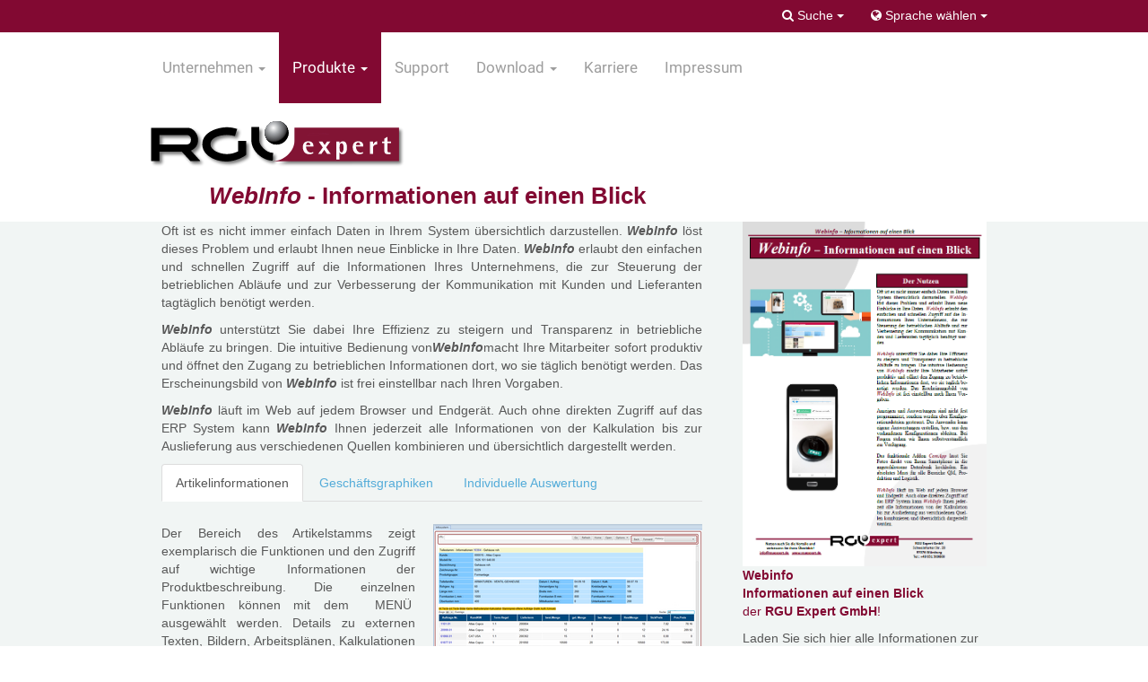

--- FILE ---
content_type: text/html; charset=utf-8
request_url: https://www.rguexpert.de/produkte/webinfo
body_size: 4949
content:
<!DOCTYPE html> <html lang="de-DE"> <head> <meta charset="utf-8"> <!--
	This website is powered by TYPO3 - inspiring people to share!
	TYPO3 is a free open source Content Management Framework initially created by Kasper Skaarhoj and licensed under GNU/GPL.
	TYPO3 is copyright 1998-2026 of Kasper Skaarhoj. Extensions are copyright of their respective owners.
	Information and contribution at https://typo3.org/
--><base href="https://www.rguexpert.de/"> <title>WebInfo</title> <meta name="viewport" content="width=device-width, initial-scale=1.0" /> <meta name="twitter:card" content="summary" /> <link rel="stylesheet" type="text/css" href="/typo3temp/assets/compressed/merged-ab79db7be86c3c06afbbf68a89ede0f6-c8e9bfa1fcc4bbddccde675566dc48ac.css.gzip?1682409939" media="all"> <script src="/typo3temp/assets/compressed/merged-3f260e2f8a02692890a998d55dafe8ca-e82a95c069516c73f484fd90336f83f7.js.gzip?1682409939" type="text/javascript"></script><script src="/fileadmin/Tmpl/Js/jquery.js?1552587181" type="text/javascript"></script><link rel="icon" href="/fileadmin/Tmpl/Img/favicon.ico" type="image/x-icon"> <link rel="alternate" hreflang="de" href="https://www.rguexpert.de/produkte/webinfo" /><link rel="alternate" hreflang="en" href="https://www.rguexpert.de/en/products/webinfo" /><link rel="alternate" hreflang="fr" href="" /> <link rel="alternate" hreflang="de-DE" href="https://www.rguexpert.de/produkte/webinfo"/> <link rel="alternate" hreflang="en-EN" href="https://www.rguexpert.de/en/products/webinfo"/> <link rel="alternate" hreflang="x-default" href="https://www.rguexpert.de/produkte/webinfo"/> <link rel="canonical" href="https://www.rguexpert.de/produkte/webinfo"/> </head> <body> <div class="container"> <div class="row"> <div class="col-sm-12 col-md-12"> <div class="menu-language"> <div class="btn-group" role="group"> <div class="search"> <div class="dropdown"> <button type="button" class="btn btn-default dropdown-toggle" data-toggle="dropdown" aria-haspopup="true" aria-expanded="false"> <i class="fa fa-search" aria-hidden="true"></i> Suche <span class="caret"></span> </button> <ul class="dropdown-menu" aria-labelledby="dropdownMenu1"> <li> <div class="row"> <div class="col-md-12"> <form method="post" name="tx_indexedsearch" action="/page-elements/suche?tx_indexedsearch_pi2%5Baction%5D=search&amp;tx_indexedsearch_pi2%5Bcontroller%5D=Search&amp;cHash=69eb2bf1e698f79805d8bf47b24e38f9"> <div> <input type="hidden" name="tx_indexedsearch_pi2[__referrer][@extension]" value="" /> <input type="hidden" name="tx_indexedsearch_pi2[__referrer][@controller]" value="Standard" /> <input type="hidden" name="tx_indexedsearch_pi2[__referrer][@action]" value="searchbox" /> <input type="hidden" name="tx_indexedsearch_pi2[__referrer][arguments]" value="YTowOnt934342b27b973635ff874d04f6ee26d2872bb1a2c" /> <input type="hidden" name="tx_indexedsearch_pi2[__referrer][@request]" value="a:3:{s:10:&quot;@extension&quot;;N;s:11:&quot;@controller&quot;;s:8:&quot;Standard&quot;;s:7:&quot;@action&quot;;s:9:&quot;searchbox&quot;;}752d226ad948fe4612e8446ca0e8f5099eee1f9f" /> <input type="hidden" name="tx_indexedsearch_pi2[__trustedProperties]" value="a:1:{s:6:&quot;search&quot;;a:1:{s:5:&quot;sword&quot;;i:1;}}fff735ce1cfd61c6d7a582b655450bfc973803c7" /> </div> <div class="form-group"> <input placeholder="Suche nach..." class="form-control" type="text" name="tx_indexedsearch_pi2[search][sword]" /> </div> <input type="hidden" name="tx_indexedsearch[sections]" value="0" class="form-control" /> <div class="form-group"> <button type="button" onclick="javascript:document.tx_indexedsearch.submit();" class="btn btn-info" aria-label="Left Align"> <i class="fa fa-search" aria-hidden="true"></i> Suche </button> </div> </form> </div> </div> </li> </ul> </div> </div> </div> <div class="btn-group" role="group"> <div class="dropdown"> <button class="btn btn-default dropdown-toggle" type="button" id="dropdownMenu1" data-toggle="dropdown" aria-haspopup="true" aria-expanded="false"><i class="fa fa-globe" aria-hidden="true"></i>&nbsp;Sprache wählen&nbsp;<span class="caret"></span></button><ul class="dropdown-menu dropdown-menu-right" aria-labelledby="dropdownMenu1"><li class="active"> <a href="/produkte/webinfo">Deutsch</a> </li><li> <a href="/en/products/webinfo">English</a> </li><li class="inactive"> Français </li></ul></div> </div> </div> </div> </div> <nav class="navbar navbar-inverse navbar-static-top"> <div class="navbar-header"> <button type="button" class="navbar-toggle" data-toggle="collapse" data-target="#bs-example-navbar-collapse-1"> <span class="sr-only">Toggle navigation</span> <span class="icon-bar"></span> <span class="icon-bar"></span> <span class="icon-bar"></span> </button> </div> <div class="collapse navbar-collapse" id="bs-example-navbar-collapse-1"> <ul class="nav navbar-nav"><li class="dropdown"><a href="/rgu-expert-erp-systeme" role="button" class="dropdown-toggle" data-toggle="dropdown">Unternehmen <b class="caret"></b></a><ul class="dropdown-menu dropdown-menu-left" role="menu"><li><a href="/rgu-expert-erp-systeme" tabindex="-1">RGU Expert GmbH</a></li><li><a href="/unternehmen/referenzen" tabindex="-1">Referenzen</a></li><li><a href="/partner" tabindex="-1">Partner</a></li></ul></li><li class="dropdown active"><a href="/produktuebersicht" role="button" class="dropdown-toggle" data-toggle="dropdown">Produkte <b class="caret"></b></a><ul class="dropdown-menu dropdown-menu-left" role="menu"><li><a href="/produktuebersicht" tabindex="-1">Produktübersicht</a></li><li><a href="/produkte/organisationsgestaltung" tabindex="-1">Organisationsgestaltung</a></li><li class="dropdown-submenu"><a aria-expanded="false" tabindex="0" data-toggle="dropdown">Die Gießereibranche</a><ul class="dropdown-menu"><li><a href="/produkte/structura-erp" tabindex="-1">structura Gießerei</a></li><li><a href="/produkte/schmelzfuehrung" tabindex="-1">Schmelzführung</a></li></ul></li><li class="dropdown-submenu"><a aria-expanded="false" tabindex="0" data-toggle="dropdown">Die Kunststoffindustrie</a><ul class="dropdown-menu"><li><a href="/structura-kunststoff" tabindex="-1">structura KUNSTSTOFF</a></li></ul></li><li><a href="/produkte/mer-expert" tabindex="-1">MER expert</a></li><li><a href="/produkte/planzeit-expert" tabindex="-1">PLANZEIT expert</a></li><li><a href="/produkte/report-cube" tabindex="-1">Report Cube</a></li><li><a href="/produkte/web-expert" tabindex="-1">WEB expert</a></li><li class="active"><a href="/produkte/webinfo" tabindex="-1">WebInfo</a></li><li><a href="/produkte/bde-expert" tabindex="-1">BDE expert</a></li></ul></li><li><a href="/support">Support</a></li><li class="dropdown"><a href="/dowload" role="button" class="dropdown-toggle" data-toggle="dropdown">Download <b class="caret"></b></a><ul class="dropdown-menu dropdown-menu-left" role="menu"><li><a href="/dowload" tabindex="-1">Dowload Übersicht</a></li><li><a href="/download/structura-giesserei" tabindex="-1">structura Gießerei</a></li><li><a href="/download/structura-kunststoff" tabindex="-1">structura KUNSTSTOFF</a></li><li><a href="/bde-expert" tabindex="-1">BDE expert</a></li><li><a href="/download/pze-expert" tabindex="-1">PZE expert</a></li><li><a href="/download/web-expert" tabindex="-1">WEB expert</a></li><li><a href="/download/mer-expert" tabindex="-1">MER expert</a></li><li><a href="/download/planzeit-expert" tabindex="-1">PLANZEIT expert</a></li><li><a href="/download/report-designer" tabindex="-1">Report Designer</a></li><li><a href="/download/report-cube" tabindex="-1">Report Cube</a></li></ul></li><li><a href="/karriere">Karriere</a></li><li><a href="/impressum">Impressum</a></li></ul></div></nav> <div class="row"> <div class="col-sm-4 col-md-4"> <div class="logo"> <div id="c1046" class="frame frame-default frame-type-html frame-layout-0 frame-space-after-small"><a href="/" class="logo"><img src="/fileadmin/user_upload/Logos/RGU_Logo_Vektor_A4.svg" alt="Online business solutions" /></a></div> </div> </div> <div class="col-sm-3 col-sm-offset-4 col-md-3 col-md-offset-5"> <div class="tel"> </div> </div> </div> </div> <div class="col-header"> <div class="row"><div class="col-sm-8 col-md-8"> <div id="c1945" class="frame frame-default frame-type-text frame-layout-0"><p class="color-3"><span style="font-size:26px"><strong><em>WebInfo </em>- Informationen auf einen Blick</strong></span></p></div> </div><div class="col-sm-4 col-md-4"></div></div> </div> <div class="content"> <div class="row100 bg-2"> <div class="container ct-1"> <div class="row"> <div class="col-sm-12 col-md-12"> <div class="row"><div class="col-sm-7 col-md-8"> <div id="c1950" class="frame frame-default frame-type-text frame-layout-0"><p class="text-justify">Oft ist es nicht immer einfach Daten in Ihrem System übersichtlich darzustellen. <em><strong>WebInfo</strong></em> löst dieses Problem und erlaubt Ihnen neue Einblicke in Ihre Daten. <em><strong>WebInfo</strong></em> erlaubt den einfachen und schnellen Zugriff auf die Informationen Ihres Unternehmens, die zur Steuerung der betrieblichen Abläufe und zur Verbesserung der Kommunikation mit Kunden und Lieferanten tagtäglich benötigt werden.</p><p class="text-justify"><em><strong>WebInfo</strong></em> unterstützt Sie dabei Ihre Effizienz zu steigern und Transparenz in betriebliche Abläufe zu bringen. Die intuitive Bedienung von<em></em><em><strong>WebInfo</strong></em><em></em>macht Ihre Mitarbeiter sofort produktiv und öffnet den Zugang zu betrieblichen Informationen dort, wo sie täglich benötigt werden. Das Erscheinungsbild von <em><strong>WebInfo</strong></em> ist frei einstellbar nach Ihren Vorgaben.</p><p class="text-justify"><em><strong>WebInfo</strong></em> läuft im Web auf jedem Browser und Endgerät. Auch ohne direkten Zugriff auf das ERP System kann <em><strong>WebInfo</strong></em> Ihnen jederzeit alle Informationen von der Kalkulation bis zur Auslieferung aus verschiedenen Quellen kombinieren und übersichtlich dargestellt werden.</p></div> <div class="tab-v1"><ul class="nav nav-tabs"><li class="active" id="tab-element-1951"><a href="#tab-1951" role="tab" data-toggle="tab">Artikelinformationen</a></li><li id="tab-element-1952"><a href="#tab-1952" role="tab" data-toggle="tab">Geschäftsgraphiken</a></li><li id="tab-element-1972"><a href="#tab-1972" role="tab" data-toggle="tab">Individuelle Auswertung</a></li></ul><div class="tab-content"><div class="tab-pane fade active in" id="tab-1951"> <div id="c1951" class="frame frame-default frame-type-textpic frame-layout-0"><div class="ce-textpic ce-right ce-intext ce-nowrap"><div class="ce-gallery" data-ce-columns="1" data-ce-images="1"><div class="ce-row"><div class="ce-column"><div class="ce-media"><picture><source media="(min-width: 992px)" srcset="/fileadmin/_processed_/c/7/csm_WebInfo_Auftrage_7df8b79e04.png" /><source media="(min-width: 768px)" srcset="/fileadmin/_processed_/c/7/csm_WebInfo_Auftrage_7df8b79e04.png" /><source srcset="/fileadmin/_processed_/c/7/csm_WebInfo_Auftrage_d0abb5aeff.png" /><img src="/fileadmin/_processed_/c/7/csm_WebInfo_Auftrage_d0abb5aeff.png" alt="" /></picture></div></div></div></div><div class="ce-bodytext"><p class="text-justify">Der Bereich des Artikelstamms zeigt exemplarisch die Funktionen und den Zugriff auf wichtige Informationen der Produktbeschreibung. Die einzelnen Funktionen können mit dem &nbsp;MENÜ&nbsp; ausgewählt werden. Details zu externen Texten, Bildern, Arbeitsplänen, Kalkulationen oder Stammpreisen sind verfügbar. Auch sind alle Aufträge für den Artikel anzeigbar und können über einen Link direkt angesteuert werden.</p></div></div></div> </div><div class="tab-pane fade" id="tab-1952"> <div id="c1952" class="frame frame-default frame-type-textpic frame-layout-0"><div class="ce-textpic ce-left ce-intext ce-nowrap"><div class="ce-gallery" data-ce-columns="1" data-ce-images="1"><div class="ce-row"><div class="ce-column"><div class="ce-media"><picture><source media="(min-width: 992px)" srcset="/fileadmin/_processed_/5/9/csm_Webinfo_Geschaeftsgrafik_fb11de34ac.png" /><source media="(min-width: 768px)" srcset="/fileadmin/_processed_/5/9/csm_Webinfo_Geschaeftsgrafik_fb11de34ac.png" /><source srcset="/fileadmin/_processed_/5/9/csm_Webinfo_Geschaeftsgrafik_53e8e4626a.png" /><img src="/fileadmin/_processed_/5/9/csm_Webinfo_Geschaeftsgrafik_53e8e4626a.png" alt="" /></picture></div></div></div></div><div class="ce-bodytext"><p class="text-justify">Die Einbindung von Geschäftsgrafiken ist einfach möglich. Es gibt eine Reihe von Grafikvorlagen, wie Balken-, Linien-, Flächen-, Kreis- und Mischgrafiken. Die Darstellung oben zeigt beispielhaft&nbsp; zum angewählten Artikel den Umsatzverlauf und Auftragseingang im laufenden Jahr. Das Chart lässt sich interaktiv bedienen und Zusatzinformationen können angezeigt werden wenn der Anwender mit der Mouse über die Grafik steuert.</p></div></div></div> </div><div class="tab-pane fade" id="tab-1972"> <div id="c1972" class="frame frame-default frame-type-textpic frame-layout-0"><div class="ce-textpic ce-center ce-above"><div class="ce-bodytext"><p class="text-justify">Das Erscheinungsbild von <em><strong>WebInfo</strong></em> ist frei einstellbar nach Ihren Vorgaben.</p><p class="text-justify">Anzeigen und Auswertungen sind nicht fest programmiert, sondern werden über Konfigurationsdateien gesteuert. Der Anwender kann eigene Auswertungen erstellen, bzw. aus den vorhandenen Konfigurationen ableiten. Damit unterstützt Sie <em><strong>WebInfo</strong></em> Ihre Effizienz zu steigern und Transparenz in betrobeliche Abläufe zu bringen.</p></div></div></div> </div></div></div></div><div class="col-sm-5 col-md-4 pad1"> <div id="c1979" class="frame frame-default frame-type-html frame-layout-0"><a href="https://www.rguexpert.de/fileadmin/user_upload/Artikel/WebInfo_Broschuere_RGU_Expert.pdf"><picture><source srcset="/fileadmin/user_upload/WebInfo_Broschuere.png " media="(min-width: 780px)" /><source srcset="/fileadmin/user_upload/WebInfo_Broschuere_nix.png " /><img src="/fileadmin/user_upload/WebInfo_Broschuere.png " alt="" /></picture></a></div> <div id="c1949" class="frame frame-default frame-type-textpic frame-layout-0"><div class="ce-textpic ce-center ce-above"><div class="ce-bodytext"><p class="color-3"><strong>Webinfo</strong><br /><strong>Informationen auf einen Blick</strong><br /> der <strong>RGU Expert GmbH</strong>!</p><p>Laden Sie sich hier alle Informationen zur Gestaltung und Optimierung Ihrer Informationsfindung herunter : <a href="/fileadmin/user_upload/Artikel/WebInfo_Broschuere_RGU_Expert.pdf" class="link">WebInfo_Broschüre.pdf</a></p><p>Oder nehmen Sie direkt mit uns Kontakt auf: <a href="javascript:linkTo_UnCryptMailto(%27iwehpk6ejbkWncqatlanp%3Aza%3Foqxfayp%3DXjbnwca%25.%2Cvq%25.%2CSaxEjbk%27);" class="link">info@rguexpert.de</a></p><p>Wir freuen uns auf Sie!</p></div></div></div> </div></div> <div id="c1980" class="frame frame-default frame-type-div frame-layout-0"><hr class="ce-div" /></div> <div class="row"><div class="col-sm-8 col-md-8"> <div id="c1978" class="frame frame-default frame-type-text frame-layout-0"><p class="color-3"><span style="font-size:26px"><strong>WebInfo - CamApp</strong></span></p></div> <div id="c1977" class="frame frame-default frame-type-text frame-layout-0"><p class="text-justify">Das funktionale Addon <em><strong>CamApp</strong></em> lässt Sie Fotos direkt von Ihrem Smartphone in die angeschlossene Datenbank hochladen. Ein absolutes Muss für alle Bereiche QM, Produktion und Logistik.</p></div> </div><div class="col-sm-4 col-md-4"><div class="row"><div class="col-sm-6 col-md-6"> <div id="c1975" class="frame frame-default frame-type-html frame-layout-0"><picture><source srcset="/fileadmin/user_upload/WebInfo_QM_klein.png" media="(min-width: 780px)" /><source srcset="/fileadmin/user_upload/.jpg " /><img src="/fileadmin/user_upload/WebInfo_QM_klein.png " alt="" /></picture></div> </div><div class="col-sm-6 col-md-6"> <div id="c1976" class="frame frame-default frame-type-html frame-layout-0"><picture><source srcset="/fileadmin/user_upload/CamApp_Artikel_klein.png" media="(min-width: 780px)" /><source srcset="/fileadmin/user_upload/.jpg " /><img src="/fileadmin/user_upload/CamApp_Artikel_klein.png " alt="" /></picture></div> </div></div></div></div> </div> </div> </div> </div> </div> <div class="footer"> <div class="container"> <div class="row"> <div class="col-sm-2 col-sm-offset-10 col-md-2 col-md-offset-10" style="padding-top:20px;"> <div class="logo-bottom"> </div> </div> <div class="col-md-12"> <div id="c12" class="frame frame-default frame-type-textmedia frame-layout-0"><div class="ce-textpic ce-center ce-above"><div class="ce-bodytext"><p>© 2026 | <a href="/datenschutz" title="Datenschutz" target="_blank">Datenschutz</a></p></div></div></div> <div class="footer-nav"><ul><li><a href="/rgu-expert-erp-systeme">Unternehmen</a></li><li><a href="/produktuebersicht" class="act">Produkte</a></li><li><a href="/support">Support</a></li><li><a href="/dowload">Download</a></li><li><a href="/karriere">Karriere</a></li><li><a href="/impressum">Impressum</a></li></ul></div> </div> </div> </div> </div> <script src="/typo3temp/assets/compressed/merged-2a625c77285194986a4adc11fcc3bdd7-1a1af53017ae49a6289c0ef24a61bf7b.js.gzip?1584445149" type="text/javascript"></script><script type="text/javascript">
         $(document).ready(function(){
         $('.top').UItoTop();
         });
         </script></body> </html>

--- FILE ---
content_type: text/javascript
request_url: https://www.rguexpert.de/typo3temp/assets/compressed/merged-3f260e2f8a02692890a998d55dafe8ca-e82a95c069516c73f484fd90336f83f7.js.gzip?1682409939
body_size: 5341
content:

!function(e){var t=navigator.userAgent;e.HTMLPictureElement&&/ecko/.test(t)&&t.match(/rv\:(\d+)/)&&RegExp.$1<45&&addEventListener("resize",function(){var t,r=document.createElement("source"),s=function(e){var t,s,n=e.parentNode;"PICTURE"===n.nodeName.toUpperCase()?(t=r.cloneNode(),n.insertBefore(t,n.firstElementChild),setTimeout(function(){n.removeChild(t)})):(!e._pfLastSize||e.offsetWidth>e._pfLastSize)&&(e._pfLastSize=e.offsetWidth,s=e.sizes,e.sizes+=",100vw",setTimeout(function(){e.sizes=s}))},n=function(){var e,t=document.querySelectorAll("picture > img, img[srcset][sizes]");for(e=0;e<t.length;e++)s(t[e])},i=function(){clearTimeout(t),t=setTimeout(n,99)},c=e.matchMedia&&matchMedia("(orientation: landscape)"),a=function(){i(),c&&c.addListener&&c.addListener(i)};return r.srcset="[data-uri]",/^[c|i]|d$/.test(document.readyState||"")?a():document.addEventListener("DOMContentLoaded",a),i}())}(window),function(e,t,r){"use strict";function s(e){return" "===e||"\t"===e||"\n"===e||"\f"===e||"\r"===e}function n(){B=!1,$=e.devicePixelRatio,I={},U={},h.DPR=$||1,k.width=Math.max(e.innerWidth||0,E.clientWidth),k.height=Math.max(e.innerHeight||0,E.clientHeight),k.vw=k.width/100,k.vh=k.height/100,m=[k.height,k.width,$].join("-"),k.em=h.getEmValue(),k.rem=k.em}function i(e,t,r,s){var n,i,c;return"saveData"===b.algorithm?e>2.7?c=r+1:(i=(t-r)*(n=Math.pow(e-.6,1.5)),s&&(i+=.1*n),c=e+i):c=r>1?Math.sqrt(e*t):e,c>r}function c(e){var t,r=h.getSet(e),s=!1;"pending"!==r&&(s=m,r&&(t=h.setRes(r),h.applySetCandidate(t,e))),e[h.ns].evaled=s}function a(e,t){return e.res-t.res}function u(e,t,r){var s;return!r&&t&&(r=(r=e[h.ns].sets)&&r[r.length-1]),(s=o(t,r))&&(t=h.makeUrl(t),e[h.ns].curSrc=t,e[h.ns].curCan=s,s.res||K(s,s.set.sizes)),s}function o(e,t){var r,s,n;if(e&&t)for(n=h.parseSet(t),e=h.makeUrl(e),r=0;r<n.length;r++)if(e===h.makeUrl(n[r].url)){s=n[r];break}return s}function l(e,t){var r,s,n,i,c=e.getElementsByTagName("source");for(r=0,s=c.length;r<s;r++)(n=c[r])[h.ns]=!0,(i=n.getAttribute("srcset"))&&t.push({srcset:i,media:n.getAttribute("media"),type:n.getAttribute("type"),sizes:n.getAttribute("sizes")})}function f(e,t){function r(t){var r,s=t.exec(e.substring(f));if(s)return r=s[0],f+=r.length,r}function n(){var e,r,s,n,a,u,o,l,f,p=!1,A={};for(n=0;n<c.length;n++)u=(a=c[n])[a.length-1],o=a.substring(0,a.length-1),l=parseInt(o,10),f=parseFloat(o),O.test(o)&&"w"===u?((e||r)&&(p=!0),0===l?p=!0:e=l):q.test(o)&&"x"===u?((e||r||s)&&(p=!0),f<0?p=!0:r=f):O.test(o)&&"h"===u?((s||r)&&(p=!0),0===l?p=!0:s=l):p=!0;p||(A.url=i,e&&(A.w=e),r&&(A.d=r),s&&(A.h=s),s||r||e||(A.d=1),1===A.d&&(t.has1x=!0),A.set=t,d.push(A))}for(var i,c,a,u,o,l=e.length,f=0,d=[];;){if(r(H),f>=l)return d;i=r(F),c=[],","===i.slice(-1)?(i=i.replace(N,""),n()):function(){for(r(G),a="",u="in descriptor";;){if(o=e.charAt(f),"in descriptor"===u)if(s(o))a&&(c.push(a),a="",u="after descriptor");else{if(","===o)return f+=1,a&&c.push(a),void n();if("("===o)a+=o,u="in parens";else{if(""===o)return a&&c.push(a),void n();a+=o}}else if("in parens"===u)if(")"===o)a+=o,u="in descriptor";else{if(""===o)return c.push(a),void n();a+=o}else if("after descriptor"===u)if(s(o));else{if(""===o)return void n();u="in descriptor",f-=1}f+=1}}()}}function d(e){var t,r,n,i,c,a,u=/^(?:[+-]?[0-9]+|[0-9]*\.[0-9]+)(?:[eE][+-]?[0-9]+)?(?:ch|cm|em|ex|in|mm|pc|pt|px|rem|vh|vmin|vmax|vw)$/i,o=/^calc\((?:[0-9a-z \.\+\-\*\/\(\)]+)\)$/i;for(n=(r=function(e){function t(){i&&(c.push(i),i="")}function r(){c[0]&&(a.push(c),c=[])}for(var n,i="",c=[],a=[],u=0,o=0,l=!1;;){if(""===(n=e.charAt(o)))return t(),r(),a;if(l){if("*"===n&&"/"===e[o+1]){l=!1,o+=2,t();continue}o+=1}else{if(s(n)){if(e.charAt(o-1)&&s(e.charAt(o-1))||!i){o+=1;continue}if(0===u){t(),o+=1;continue}n=" "}else if("("===n)u+=1;else if(")"===n)u-=1;else{if(","===n){t(),r(),o+=1;continue}if("/"===n&&"*"===e.charAt(o+1)){l=!0,o+=2;continue}}i+=n,o+=1}}}(e)).length,t=0;t<n;t++)if(i=r[t],c=i[i.length-1],function(e){return!!(u.test(e)&&parseFloat(e)>=0)||!!o.test(e)||"0"===e||"-0"===e||"+0"===e}(c)){if(a=c,i.pop(),0===i.length)return a;if(i=i.join(" "),h.matchesMedia(i))return a}return"100vw"}t.createElement("picture");var p,A,m,h={},g=!1,v=function(){},w=t.createElement("img"),S=w.getAttribute,x=w.setAttribute,y=w.removeAttribute,E=t.documentElement,z={},b={algorithm:""},T=navigator.userAgent,C=/rident/.test(T)||/ecko/.test(T)&&T.match(/rv\:(\d+)/)&&RegExp.$1>35,R="currentSrc",L=/\s+\+?\d+(e\d+)?w/,M=/(\([^)]+\))?\s*(.+)/,P=e.picturefillCFG,D="font-size:100%!important;",B=!0,I={},U={},$=e.devicePixelRatio,k={px:1,in:96},W=t.createElement("a"),Q=!1,G=/^[ \t\n\r\u000c]+/,H=/^[, \t\n\r\u000c]+/,F=/^[^ \t\n\r\u000c]+/,N=/[,]+$/,O=/^\d+$/,q=/^-?(?:[0-9]+|[0-9]*\.[0-9]+)(?:[eE][+-]?[0-9]+)?$/,j=function(e,t,r,s){e.addEventListener?e.addEventListener(t,r,s||!1):e.attachEvent&&e.attachEvent("on"+t,r)},V=function(e){var t={};return function(r){return r in t||(t[r]=e(r)),t[r]}},_=function(){var e=/^([\d\.]+)(em|vw|px)$/,t=function(){for(var e=arguments,t=0,r=e[0];++t in e;)r=r.replace(e[t],e[++t]);return r},r=V(function(e){return"return "+t((e||"").toLowerCase(),/\band\b/g,"&&",/,/g,"||",/min-([a-z-\s]+):/g,"e.$1>=",/max-([a-z-\s]+):/g,"e.$1<=",/calc([^)]+)/g,"($1)",/(\d+[\.]*[\d]*)([a-z]+)/g,"($1 * e.$2)",/^(?!(e.[a-z]|[0-9\.&=|><\+\-\*\(\)\/])).*/gi,"")+";"});return function(t,s){var n;if(!(t in I))if(I[t]=!1,s&&(n=t.match(e)))I[t]=n[1]*k[n[2]];else try{I[t]=new Function("e",r(t))(k)}catch(e){}return I[t]}}(),K=function(e,t){return e.w?(e.cWidth=h.calcListLength(t||"100vw"),e.res=e.w/e.cWidth):e.res=e.d,e},J=function(e){if(g){var r,s,n,i=e||{};if(i.elements&&1===i.elements.nodeType&&("IMG"===i.elements.nodeName.toUpperCase()?i.elements=[i.elements]:(i.context=i.elements,i.elements=null)),r=i.elements||h.qsa(i.context||t,i.reevaluate||i.reselect?h.sel:h.selShort),n=r.length){for(h.setupRun(i),Q=!0,s=0;s<n;s++)h.fillImg(r[s],i);h.teardownRun(i)}}};e.console&&console.warn,R in w||(R="src"),z["image/jpeg"]=!0,z["image/gif"]=!0,z["image/png"]=!0,z["image/svg+xml"]=t.implementation.hasFeature("http://www.w3.org/TR/SVG11/feature#Image","1.1"),h.ns=("pf"+(new Date).getTime()).substr(0,9),h.supSrcset="srcset"in w,h.supSizes="sizes"in w,h.supPicture=!!e.HTMLPictureElement,h.supSrcset&&h.supPicture&&!h.supSizes&&function(e){w.srcset="data:,a",e.src="data:,a",h.supSrcset=w.complete===e.complete,h.supPicture=h.supSrcset&&h.supPicture}(t.createElement("img")),h.supSrcset&&!h.supSizes?function(){var e="[data-uri]",r=t.createElement("img"),s=function(){2===r.width&&(h.supSizes=!0),A=h.supSrcset&&!h.supSizes,g=!0,setTimeout(J)};r.onload=s,r.onerror=s,r.setAttribute("sizes","9px"),r.srcset=e+" 1w,[data-uri] 9w",r.src=e}():g=!0,h.selShort="picture>img,img[srcset]",h.sel=h.selShort,h.cfg=b,h.DPR=$||1,h.u=k,h.types=z,h.setSize=v,h.makeUrl=V(function(e){return W.href=e,W.href}),h.qsa=function(e,t){return"querySelector"in e?e.querySelectorAll(t):[]},h.matchesMedia=function(){return e.matchMedia&&(matchMedia("(min-width: 0.1em)")||{}).matches?h.matchesMedia=function(e){return!e||matchMedia(e).matches}:h.matchesMedia=h.mMQ,h.matchesMedia.apply(this,arguments)},h.mMQ=function(e){return!e||_(e)},h.calcLength=function(e){var t=_(e,!0)||!1;return t<0&&(t=!1),t},h.supportsType=function(e){return!e||z[e]},h.parseSize=V(function(e){var t=(e||"").match(M);return{media:t&&t[1],length:t&&t[2]}}),h.parseSet=function(e){return e.cands||(e.cands=f(e.srcset,e)),e.cands},h.getEmValue=function(){var e;if(!p&&(e=t.body)){var r=t.createElement("div"),s=E.style.cssText,n=e.style.cssText;r.style.cssText="position:absolute;left:0;visibility:hidden;display:block;padding:0;border:none;font-size:1em;width:1em;overflow:hidden;clip:rect(0px, 0px, 0px, 0px)",E.style.cssText=D,e.style.cssText=D,e.appendChild(r),p=r.offsetWidth,e.removeChild(r),p=parseFloat(p,10),E.style.cssText=s,e.style.cssText=n}return p||16},h.calcListLength=function(e){if(!(e in U)||b.uT){var t=h.calcLength(d(e));U[e]=t||k.width}return U[e]},h.setRes=function(e){var t;if(e)for(var r=0,s=(t=h.parseSet(e)).length;r<s;r++)K(t[r],e.sizes);return t},h.setRes.res=K,h.applySetCandidate=function(e,t){if(e.length){var r,s,n,c,o,l,f,d,p,A=t[h.ns],m=h.DPR;if(l=A.curSrc||t[R],(f=A.curCan||u(t,l,e[0].set))&&f.set===e[0].set&&((p=C&&!t.complete&&f.res-.1>m)||(f.cached=!0,f.res>=m&&(o=f))),!o)for(e.sort(a),o=e[(c=e.length)-1],s=0;s<c;s++)if((r=e[s]).res>=m){o=e[n=s-1]&&(p||l!==h.makeUrl(r.url))&&i(e[n].res,r.res,m,e[n].cached)?e[n]:r;break}o&&(d=h.makeUrl(o.url),A.curSrc=d,A.curCan=o,d!==l&&h.setSrc(t,o),h.setSize(t))}},h.setSrc=function(e,t){var r;e.src=t.url,"image/svg+xml"===t.set.type&&(r=e.style.width,e.style.width=e.offsetWidth+1+"px",e.offsetWidth+1&&(e.style.width=r))},h.getSet=function(e){var t,r,s,n=!1,i=e[h.ns].sets;for(t=0;t<i.length&&!n;t++)if((r=i[t]).srcset&&h.matchesMedia(r.media)&&(s=h.supportsType(r.type))){"pending"===s&&(r=s),n=r;break}return n},h.parseSets=function(e,t,r){var s,n,i,c,a=t&&"PICTURE"===t.nodeName.toUpperCase(),u=e[h.ns];(void 0===u.src||r.src)&&(u.src=S.call(e,"src"),u.src?x.call(e,"data-pfsrc",u.src):y.call(e,"data-pfsrc")),(void 0===u.srcset||r.srcset||!h.supSrcset||e.srcset)&&(s=S.call(e,"srcset"),u.srcset=s,c=!0),u.sets=[],a&&(u.pic=!0,l(t,u.sets)),u.srcset?(n={srcset:u.srcset,sizes:S.call(e,"sizes")},u.sets.push(n),(i=(A||u.src)&&L.test(u.srcset||""))||!u.src||o(u.src,n)||n.has1x||(n.srcset+=", "+u.src,n.cands.push({url:u.src,d:1,set:n}))):u.src&&u.sets.push({srcset:u.src,sizes:null}),u.curCan=null,u.curSrc=void 0,u.supported=!(a||n&&!h.supSrcset||i&&!h.supSizes),c&&h.supSrcset&&!u.supported&&(s?(x.call(e,"data-pfsrcset",s),e.srcset=""):y.call(e,"data-pfsrcset")),u.supported&&!u.srcset&&(!u.src&&e.src||e.src!==h.makeUrl(u.src))&&(null===u.src?e.removeAttribute("src"):e.src=u.src),u.parsed=!0},h.fillImg=function(e,t){var r,s=t.reselect||t.reevaluate;e[h.ns]||(e[h.ns]={}),r=e[h.ns],(s||r.evaled!==m)&&(r.parsed&&!t.reevaluate||h.parseSets(e,e.parentNode,t),r.supported?r.evaled=m:c(e))},h.setupRun=function(){Q&&!B&&$===e.devicePixelRatio||n()},h.supPicture?(J=v,h.fillImg=v):function(){var r,s=e.attachEvent?/d$|^c/:/d$|^c|^i/,n=function(){var e=t.readyState||"";i=setTimeout(n,"loading"===e?200:999),t.body&&(h.fillImgs(),(r=r||s.test(e))&&clearTimeout(i))},i=setTimeout(n,t.body?9:99),c=E.clientHeight;j(e,"resize",function(e,t){var r,s,n=function(){var i=new Date-s;i<t?r=setTimeout(n,t-i):(r=null,e())};return function(){s=new Date,r||(r=setTimeout(n,t))}}(function(){B=Math.max(e.innerWidth||0,E.clientWidth)!==k.width||E.clientHeight!==c,c=E.clientHeight,B&&h.fillImgs()},99)),j(t,"readystatechange",n)}(),h.picturefill=J,h.fillImgs=J,h.teardownRun=v,J._=h,e.picturefillCFG={pf:h,push:function(e){var t=e.shift();"function"==typeof h[t]?h[t].apply(h,e):(b[t]=e[0],Q&&h.fillImgs({reselect:!0}))}};for(;P&&P.length;)e.picturefillCFG.push(P.shift());e.picturefill=J,"object"==typeof module&&"object"==typeof module.exports?module.exports=J:"function"==typeof define&&define.amd&&define("picturefill",function(){return J}),h.supPicture||(z["image/webp"]=function(t,r){var s=new e.Image;return s.onerror=function(){z[t]=!1,J()},s.onload=function(){z[t]=1===s.width,J()},s.src=r,"pending"}("image/webp","[data-uri]"))}(window,document);

			/* decrypt helper function */
		function decryptCharcode(n,start,end,offset) {
			n = n + offset;
			if (offset > 0 && n > end) {
				n = start + (n - end - 1);
			} else if (offset < 0 && n < start) {
				n = end - (start - n - 1);
			}
			return String.fromCharCode(n);
		}
			/* decrypt string */
		function decryptString(enc,offset) {
			var dec = "";
			var len = enc.length;
			for(var i=0; i < len; i++) {
				var n = enc.charCodeAt(i);
				if (n >= 0x2B && n <= 0x3A) {
					dec += decryptCharcode(n,0x2B,0x3A,offset);	/* 0-9 . , - + / : */
				} else if (n >= 0x40 && n <= 0x5A) {
					dec += decryptCharcode(n,0x40,0x5A,offset);	/* A-Z @ */
				} else if (n >= 0x61 && n <= 0x7A) {
					dec += decryptCharcode(n,0x61,0x7A,offset);	/* a-z */
				} else {
					dec += enc.charAt(i);
				}
			}
			return dec;
		}
			/* decrypt spam-protected emails */
		function linkTo_UnCryptMailto(s) {
			location.href = decryptString(s,4);
		}
		

--- FILE ---
content_type: image/svg+xml
request_url: https://www.rguexpert.de/fileadmin/user_upload/Logos/RGU_Logo_Vektor_A4.svg
body_size: 216991
content:
<?xml version="1.0" encoding="utf-8"?>
<!-- Generator: Adobe Illustrator 16.0.0, SVG Export Plug-In . SVG Version: 6.00 Build 0)  -->
<!DOCTYPE svg PUBLIC "-//W3C//DTD SVG 1.1//EN" "http://www.w3.org/Graphics/SVG/1.1/DTD/svg11.dtd">
<svg version="1.1" id="Layer_1" xmlns="http://www.w3.org/2000/svg" xmlns:xlink="http://www.w3.org/1999/xlink" x="0px" y="0px"
	 width="831.907px" height="154.017px" viewBox="0 0 831.907 154.017" enable-background="new 0 0 831.907 154.017"
	 xml:space="preserve">
<g>
	
		<image overflow="visible" opacity="0.55" width="717" height="588" xlink:href="[data-uri]
GXRFWHRTb2Z0d2FyZQBBZG9iZSBJbWFnZVJlYWR5ccllPAAAyvpJREFUeNrs/Y2O8zzPs40qPWf/
t/iZZuED1gX0zW1bpCQ7TocCBtMmadrmxznCUpKZQqFQKBQKhUKhUCgUCoVCoVAoFAqFQqFQKBQK
hUKhUCgUCoVCoVAoFAqFQqFQKBQKhUKhUCgUCoVCoVAoFAqFQqFQKBQlcWgTKBQKhcb4G+LU7lEo
FBpgFQqFQqGxWSCuUCg0UCsUCoVC462AW6FQKDSoKxQKhcZShWBboVBo4FcoFAqNlQoBtkKh0IVB
oVAoNB7+ze/xDXAqwFYodNFQKBQKjXn6nIJXAbZCodBArVAoNLbpMwm29XkUCoUGdYVCodhuDNN4
KtAWXCsUugApFAqFxqoHjJffPIZLORZYKxS6MCkUCsVDxqXjD35nwbfeU6FQaOBWKBQag7Z5z+OL
t+G3AOL5Jd9DUK1QCKIVCoXGm0e83/EF2+cb49x8fd92k6BQ6KKmUCgUDx5fdgba40u28TcA8Yz1
nw/6voJqhUIDsEKhEDBvsa5j8+23+/i+u8p7PvwzCKoVCkG0QqH4o2PH3WrwDpD9BM/4XSB2p5J8
PvAzC6oVCkG0QqH4wrHiTuA8Fn/eY+P9sGucN73+XPCancFaUK1QaEBWKBQbjQ13AfPxJe/xl8bu
lZaKpy8/G34F1AqFIFqhUCwcC+4A5mODdR8LttG3j9+r1OOzeJ07LLsCggXVCl04tQkUCp37m6x3
F1g+Fi6T2W6C6NzrzoXLzFguC7JPqyyiUAiiFQrF15zvKxPvjsXLHYvWIYjeF6KzAL07gAuoFQpB
tEKheAA03wXMx0QIPhZ+jxn7dvb4f1eZt1UQfU6YdyeAV+87wbRCF1mFQvFnz+kV0LxCOT5uWO8d
2+BpY/xMuKuA0PMh82ZDtYBaoRBEKxQ6jzcAtZk2ihkg/QQle9UNzypgqvQEn4tfu+o12c9/F1AL
phW6+CoUCkFz0XLVALvqNXeB+Uq4nhmrK2jcDcSzp98B1QJqhS7G2gQKxZ86V++E5lXAfNf01aBe
dXw8VYmuhOYqYD43Wccq6K7Y54JphSBaoVB8DTjfCc0V02ctO3MdFdv0iWP7Ko9zFlazy854/Uqo
nl0dRDCtEEQrFIotzslZavOdSnJ22R3XGQXtiv31JIiOKqarwHX2tJUAvwNQC6YVgmiFQrE1OO8C
zdVwekx+31WAntn+fwmi7wLl3ZaZMa0KqO8qsadQCKIVCp17JetYDc0ZiFwNvZFl7gJudH/emXxY
nTRYAdFVsHwWvM+KdVa/rgKoBdMKXcgVCsXXgPNsaN4dfFc/fxJYz4iMapmdvgJuz0XrXgXzVTcw
s2+yFApBtEKhcyy9jllq892APPP5yteuAu0Zx80s6Jll1ZgNzei8KtDeEcIF0wpd4LUJFIrtzqu7
1eaZ0HwXIB+B18wE8CiER6bvMt5XK9FPA+WzcF2VkF0F1CtgWiCtEEQrFDqXtgfnO6C5YtkILGdf
sxq2szC9euy/G55ng/Ndj2fAOLssuox3HEiVVgiiFQqdQ9NeHwXn2Ql+K1TdHR7PfH3Vtq+60VoN
0XcBNLIc+/ooFD8NxCPPq2FaIK0QRCsUAufbwHklNM+G5IrXVa87s1x0//w1iI6qqqthF52/E2DP
spJUwrRAWiGIVigEzlPA+U77xWpIroTsWcCe2Z6C6BzMIUpzBIQzwMxCdAbE7wbtCEwLpBWCaIXi
D58jO4AzC2K7qclHwWsj664EbWR6JUTvmGC4ogpHlQpdCb6V8Fz5WSrnV8C0QFohiFYodF6UgHO2
RvOMihYVQJyB2Qw4z1j/bIhe2bil8lqwOolwhn2DAdqVy8x6TdW0u2FaIK0QRCsUXwzPq8C5Sm2e
YYHIzovCbvV7zbR8zAbq1WM/q0JnFOiKRMDVYHsWv9dd6naFn1ogrRBEKxQCZ3iZKqtGdf3kKvtE
Bl4rls0A9moLSHa/ssfTjGtBpRK9ImmwGqJ3+L8a2iMwPSMZUSCtEEQrFH8AnleAcxVEVynHFa+5
6390mQxMz1Cm7xz3s2p0tdochcXV0DsLopF5VaDdm8aCtUBaIYhWKB56zD8NnCvV5qcB8BOgutLu
wYL06nG/EqARKM7AHQqJK6F55fIr1Gv0MTtNIK0QRCsUmx3nd7XVvsPDvAskZ8F4ZwWbAelZavST
IHpFxY0d1OUI3GZfk32vWVCNPBdIKwTRCsWmx/cM1XklOFeozauVYfZ1M94v+n0qwfobIXoEM6sh
OpukVw3HDMRWA3LV4yqoZsFaIK0QRCsUD4LnJ4NzbzkvIa8KltF51YB9J2zfCdGrEwyjMFNViSML
0XfDcuTx7OWqYLrK6hEFaUG0QhCtUEw6njOqc0V7bRacKxIBZ6rHKPhGl616zQx1uwKiv8kffVcT
lVkQvQMoM6Bb8TwC5wxgC6QVgmiF4oHHcDU8z6zNXA3OswG5B60VkF0N5athGp13B1Az5wELJbMT
CHeA6BmQ7EFt5TK9aez6vO8tkFYIohWKL4XnSnDOQFG2eUklRM8A3t46K9dbqVJXQfSsih1Re8es
6wCTTLjCvsGA8QyInqEKs+AbnZ4B7AxQC6QV28ePNoHiD8DzbNU5Yte405YRgedquJ3xulVKdmSb
o/syA9UoPH+jEl2tQldAdJWq7AFuFH7ZZc6P46E1/XMec1wcnf82eBx5L4VCEK0QPBe+hlHnqu0a
M8B5tbKcAdzVz2dA9FNUafYmsSoqOhOuAOk71ecZinEFLCPrsQ5Ue8DcexwBaet8luh8hUIQrRA8
B+dXqs5ZO0YGnGdBsgetEdCNrmeW0s3efFQDdRVIszBdAdSRn9Jnl7BjgDkKy7Mguhp8Z/5FgPVs
HHMsSB8DqBdIK7YEFIXir8MzMi/bQnsXv3IFEGfguRK8K7YPO+1ukI7ANLNMVWm7lVaOnQCahWRk
2XcSiLOvZ78Dun/Qx8ixKYhWlISUaMVfhefZqnNGfZ5VHi6jFldAc/Q1syG6AqqrQXpVYuHT7RxR
D/RqgJ5lz2j9vQgobs07CKB+B4+Lw5mOKNLX4/gkrxkCaYUgWiF4ngzPWdU5U35uZWJfBn7vem3k
+0TgeXaHxcixEwHnVRU67qjMUZVEmE0evBug3x2o7sHw4bz+GLz23QD2CFwzXmkGhAXKCkG0QvC8
ATzP9jfvBMse7KLLMMvNVq4zz73HUahG/iPwXAnSWZhmfz6PAHWFGr2D+lwN0G8bq9A9kL6qzi0V
ugXSV4C+QvPLgemrGn2FZ7N+smE06VCQrRBEKwTP5LwMZGQraCAwVWEzyHqJM/Bb9VqzWshGpqHb
Omuv2Q2k0fNvZ0/0jFJ2s73Ps5IE3yA8t0D6aDxuwfMVpEff+Q3CdAukzbCqHaitQ6CsEEQrBM+T
4bna67yqOsYMS8ZMUM6uMwraZnslIM6A5xX1otlY6YnOJBVWgHS08kZveSa5b6QStx6/HYj+hOke
SBv4fp8wjYD0ddoInD2gRq8tgmyFIFoheJ4Az7OraexsxbjjzwqXj95wsPsJhenM/5kgPQOmn+KJ
RuB6FwsH6ktGALqnTrfU3ncHnlvTeu+HgPT1OOyBdA981ZRFIYhWCKA3g+cZqnO1urwzFK8Ga2Yb
mdWq0+w09nhD4BoF5xkJhjvViEagGZ22UoWOqs6t5x5Ao/B8BekWPFsHpluqdA+kWzA98j1XqNAK
hSBa8afhuaKL4OxSdHdUyaj8ez0UsGcBdQamI/9ngXQGmCvAGgVoD5LN5rT1rgLpDFS/AyD97sD0
6H8LTK+PPwG6tU1H67fB4whMI35oRo0WiCsE0QrBMwARs1ttz/IxV4Lzy+4BaWQdFd/RbJ5fOgPQ
O6jQK0rczarQMdvOEQHpXRRoD6L/+98D6BZMX9Xoljrd2xcVIN2D6YOAaoVCEK0QPAfhudqyUaU6
7wjML6sH6VUKdnRbIvvFbM+kwpUq9BGAZXTZajvHLHiOgPQMDzSrQLfgeQTQLwecjwv4Xp//t+4R
SB+BY5ApZydvtEIQrRA8JxQ2Fp57y0S8znf7mV+J+a+J60ZfV7k9zHJJh3cB9KzqHJHzLhqVavTK
joUza0KP5iNdASPw/AnRn4+vUN0D6Cs4HwOgbu0jxuLROxYOEKazgCzAVgiiFdsD9I7wXJUgeFcC
YASMq6bPUrF3gedv8EOPzrtMrWgUOE5ietQXvRNIV9k5PCW6B9I9iL6Cc+u5d24hXQg/1egeSB8D
SD4AqK5uAa5QCKIVj4XnCECvqOXMwFVlNYkMlKLTKyA6C9ZVgG1W55PeFaBX1YauUKNXdC2sAOgo
SM+EaSSRkLFwXCE6As7eecWC9Kfq/XnMneDxx6rRsnQoBNEKwfNCeL67egYLp8i0qmVWQPUKVdrb
nyxMPx2gZ1TpiCrQK0E62smw0s7xNt7GgajQPYi+guz17zcAzT2QPuz/9UhfbSO94/wErhsz1GgB
tkIQrXgEQN8Nz1mAnmnRqADlCDS/ij7H3VDN7i8zXo2eCdLfANCrQLqiYsdulg7UxhFRoVsw3bNt
/HYAmgXq9+W8fzvnCaJIS41WCKIVgufN4HlFJQ02OY95PmvZjJJdXSGkskJHBJ5RWJ5ZjYMF6rsA
uhqkd26+kq3QwdaDRsAZgeiRAm0dgM5ED6h7x/oJqsaCYoUgWiF4ngDP0bJ0s9TmqGf5FYDhyHIV
inYFUK+0cqDPWZCO/PemVQL03RA9A6R38EdXJBay1TiiAH0F5+u038GNHLrve+NAVpFGyt4JrhWC
aMWjAXo3eGYBOgrRGS/xa4PHM+0fs4CavRFijguzeTaOanDeCaRXJxmOIJkB5yhA9+AZgeqKahwR
gL4+945ndH+f9v8mF37Gu3OuXbsmescQ44dGgVrgrRBEK26H58jFvqKrIAPPDCCb1dgTqoA5O3+G
ah2F6QhUm81RorMgnYVoZP5TQPpOgGYgGoHq1Wo0Y+O4QrMH0Z9Kc095ZhXo1jZ7fTxmzlUzXo2O
wK9gWSGIVtwG0LOtGxmvc0R1XJEMWAnMO4H1TpaOCDhXNFbJwvMMBXpGbegoNHvLnInnLDhXQzQC
1B5UM90JMyp0T33+tZjyjGzP12W51vl5Nh4zDVRk6VAIohWPgGf24rwbPM8sQZeB5tG0arBmAJsB
66gKHYFqs9pEQmReFqLReZUgHbnhrY4dLB0e6EXB2gNqVpUewXS2GocH0L8ERCPb/T+APi/negSk
e+89snwInhWCaIXguRieGYjO1GtGoRmZl309Oq9Klc5YOnZToBlwjkJzNUiz52oVXM/uYFgJ0Fl4
RoA6Y+tgq3J4EM0A9G9wn58NeK4C6d6xyfqeBdYKQbRiOUBX+Z4r2nJn4Xm0LKOYsmotA8uvgtdG
l1ll6ZilQmcUaLN6FTqrPs/2QkeBuQqsd/ZGs0DNlr1jQDoD0dUAff1+yI3DCJwRkEaOpUpAFmwr
BNGKW9XnSNLgKniO2jZYiF79v+o1M1ToaiXaLAbRzOMoOGdqQD89mTAC01mQZqA5CtAMPFeBNAvR
rZbesxRoGwB0S42+grQH1VeQZhVo1BctWFYIohVL1edK60amLfeqBMFqX/Pn/7tgu9onXWHfeFn+
l4TKpikz6z/vANC7Q3RGkZ4N0qsU6QhE/wfSaAUO5liI3AhcLRxRRdqs7YX2jiFBskIQrdhWfa7y
Pd8Jz7O8zVUQfTdIVyrRETXabK51o7Lr4Czf8xE4F3cC6TM4v7pihwfXUYBGQZpNMHyZX5njZf12
3i01+rdzfLE+6AxQM3+RKhsCZ4UgWvFY9TmjQme6Ct6hOGcheMa8FSDNtPyusHFEFOcq1bna+4yq
zVGlubq9N9tgowKuz+C0qhbho2oTEYBmYboF0K/O/xFIj0rYoTaO1uf7N/jcmXO8d/wx7b0F0ApB
tGJrgEYu/BW+51Utt2ckAd41rbdMBqQjSnSl/zkC0BH1eZV9g1GcZ1fh2MXO4c0/gWV3UaUrbB2v
DlCPVOj/zrnfxrnS80GPjoFPYG4B9csB/ytUf85jfm3qtfZu7XMp1QpBtOIx6nOl7/lOeI6UiIuA
LjM/si7v87AgfTc8V7bqXqk+s0DtzUNh2jvnn6REV6nRLEyzEJ0FaDPfC/36eI6o0C0bR6sGtKc8
/+tMQ0C/Bc4ncI570Nuyd4z2vWBZIYhWLAfoaOLgrLbclW23K1Xnux5n7B4VSvSKGtBPUZ93gOdj
0jiwSoH2lrsDpitL4UUU6avy3ALp4/K4p0T3bBwePHs1n1/2v1aT1mc6LGbFyvqiEQgXbCsE0Yqp
6vOMqhtI0iAyj/HgVpWfq3xcDdWoSs0o0UiHwtnWjazy/IREwWr/8y4AXQXSVTCdreARhWgGoK/w
2gLpowOu7ws4R9t3X2H6XweiWx7tCEhfz08T6CoE0YpvBWgEKCLVNlgLBwJ0FSpzFoir580C6bvs
G+ixYDbXwoHeGGZA+i8C9FNAugqgPaBmy92N7BwjYP0NQHRLiX4N4LkapEfjP6tGC7oVgmhFKUDf
kTg4y/ccKUs3E5qzzzMKdYWlYyVAm8V/4jVbpzqvaM89A6B3hOiTBDl23myQHoHyCJp7IM1A9KcN
4fNxq5byYb5F6Pq9e1U3UHiuBGnkuEardFRdVwXiCkH0H4fnCoBeYd2oKE23wp4RheYq0K5KLsx6
oFGQNst5I1mQNrsvSbAaoCPTdwNpFqCPBRD9JJB+f8DcZ+Lg0Xh8kPt1lDz4rwHREZAelbHrfe5j
ALQCW4UgWrEMoCsrb1Q2SokmC2a9zghIVwFxFUxnQTpbheNbKm6sBOgoNN8F0jvc6CMAfZDTGdCO
eqdngvQnQJ8NkPwEaXSbnw1wbqnQPVhuzUNUZ7OxYn4MAFsJgQpBtGJbgK5Sn0dVN1AVGlU8q+A5
ojhXTq+wcVQC9Azvs1kepGeA89OSBZ/mgUagGfls52A+A9ans8wMZRr1SLemXQH6qkK/HTBFbiqu
TVNQ1blVFYQF6Kh6jh7ngmuFIFpRerGcrT5XWTdYv3MFPEeg2JvHrDNr41jhf/6cx+7bCEivBucs
KFeWqMsC8/HQsewklzuI6UfyeRSoo0q0B9A9FdoD6FE5PVR1vo6/b8OtWr1j4QCP/aulQ8CsEEQr
ygD6TvWZ8b9WlqdjPM+s2ozOj8L2KhsH43+eoTxHoXk3ywYzj1kmMj0CzDsr0aPPN1KtkeYbDDC3
oJMB6qgafX3+vgB1T4n29usIoJEEwpbq7MGzV8bOU6LZ4/QAji2FQhAtgC4H6Gr1mVEpEe/tTJ8z
CsfVy3qfowqkqxIHI0o0AtIrAHoGOHvLzgbnJ1o30M93BiAJnYcA9XXaCLhHj1vTejDdU6SPC0x/
gvP1O6JqdMtz3UoKvHqdI+A8OqefeLwqFILoPwbQq9TnqHUDtW1kqmpEbRqVYF2lQmeSCKsrbmSr
bhigVrEAjc6LPI48Z6ZVgPPMtt7ZOIOfBYHqiEp9AtOiAN2D6SssH4bZOq4QfvVDvzvft6UyIwB9
hee31SQRmzNmjK5LCoUgWjHt4lYB0Fn1eQRPqF2gB9CRGs6z4bnSI12hQke8zzMbpUSao6CwXJ0o
WAnSLCTfrTgfC8eyM/H5zuAyHlCPpmUB+rC2Gn10wPkAIfrzM/8Hvp/QbA2IP62fDJip78xYjY6b
jqEVN38KQbTigQBdbd+YqT5XJAtGKmusgue7VWi0hXd1uTrW67yr6jwLnnev8Xw8aDw8we9yEutA
YPr62ihAe2p06/l/cNtSjj9B+mgAdEuFfhln5WAsGyu8zgqFIFoxDaCr7BsR9TnbJKXaqlEBzv9s
rqUjmlQ4q+JGpCQhA9AZaN6lLN1utZ2PDcYiVLXbqWZ1BKZHz1GAPqzfgfBsfK6XtVXoK0ibA9C9
8/5tcdU5okYLjBWCaMVXAPQo+WMEzghYIfYNVHlmwXkFNO+qQKPwzCjRZjHP80rLxgp4rgLozDn+
FECtjnPhd+yp1Sf4nAHo3mtb3mWz/1WhryB9fpzfV4D+VLMPB6pR1bkH1Jka0PJDKwTRiqkXIBag
Z5esy6jOGbW50ppRCc+rFOhV3mezXNIgAs2sRWO12vz0dtxPAJKz6PMjLcZPi92ksCDder0H0K14
OSD9eY7bAKARUGbg+bB5yaxn8Bg6TT5mhSBaAB28YFfbN7LqM9Jh8A5oZuG5wtaRVaAj1Tey/mfk
WOg9nwHPGZBG4biiGUolSO8Aw8j7ngveA3nfLEAzgI36tL121T0gfzsgfTQguXX+n+Q5bwA8zzou
z6J5AmmFIFoATV3EUfsGmzxYoT4zAJ21a1SBcUadRqwcPaiu8D/PqrphRfCMQvPOdo1KUP4GxXm2
lSP7voglZATQJ7i/Ryoz0m3v8/lrANItX/OZAGfUA10F0mfhcgJmhSBaAF0G0CtrPjOWDaY03Uxv
c3TeTBtHtHV3pmnKLvBcDdJRgI5Mz5zDTwBj5jOcN7438hmQjn4sQJ8F+3ZkEWmB9LXr65s8n81y
DVCOzY7NVTdrCoUg+g8BNGPfQH+2jyQLjhqlMKB8kKD7r2g6Mr+iM+Hd6jOy/83inmcLzJsF0LNg
eYdGJ39RiWY+w0m+bgTXXqfDWds2Mp5f1zVKLj/s/moaiG1D0KsQRAugUwCdqb6RtXAwyW0zfc4M
FP+zOqiuqMZRqT5HANqsJmEw8p+ZxgB0FqJnwPJfqeO8A5xnrB8nuHwPrJHuhqNlUDD/PEdOB469
cz97HkXheJWV4xR8KwTRgmdkQKvwPXsgzfqd0SYoKEhngDkL1VUWjmztZ6b7412VNhDlDAFpI+ex
wFxpw3i6XeOvjK8Ru4eXuMh0NxzBMvLaK4yP4HikSKOWjMobmN5yvYoagl2FIFoxHaBR//OMsnU9
4GO7CH4uE7FqsM/RZWZCdDVA9+YjatROqvOsxid3JgB+o8ViZpw3bQ/G6nF25qMdDVtAzID5FaSR
G1b0/GG2z+nMG5WcOwdAjX6Wc/JxJpBXCKL/AED3pnmKRGWHwazneSY0RyC7N5/tTIi0MK8C6Oqk
QeR4Qi7eVV5nBgLuSATcqXPgt4+VM2DnINZ7OEAdaQ8++u5nZ90neH6acz5GwHn0Gg+aT+J9s7Wf
BcIKQbQAGoaWrH1jdq3nqG1jBL7/JgB0RSJhJUDPTBqMgHMUpBloXlGCLgJtxw3jg6JmG57J9Xq+
6VF7cK+jYW95A+Z7N6zZGxNEhWZV5CsgI5aOM7EvFQpBtAC6DKBnWTci8IyC7L/E44xPuqp83Qig
EYhGQNrAeShEM/8zAL0Kmo/ic1eg/B3j8Rl8fc8v3VOiEZDuPbcOkKPnw0F859OZ3vs/guMWPCPv
kb0RmnFzpVAIoh8C0JEEwgxEe8mDldaNCsX5DoC+2/v8Aver2Xy/867l6O4AZoHy34PrYwDTLfBF
W35HXj+6ke3BKWLXOMH/HhzbAKZP41RmBNoVCkH0FwM028I707bbCGhe4Xv2ALYCnBmg3g2gK0vW
seDM/OLBwvQu0KySc4rovvY80iwI92AY8UCfxGdF6y73gBj5fw6AFlWiI3CMKNYqb6cQRH85QGcq
cLD+Z6Zpyt3wnJm2AqAjrburytaZxdRns9qEwQxEz4ZmAbNixtg+gmkGpD0wRtZpDiAjMIl4jxmQ
Zj7P6QA7AsdsCKYVgug/BtCjxikeQFfZN+6A5yw4/1sE0EzjlMrEQQSaqwAagenI812gWcCsYI6V
KEiz62PB8CSWG5WYOwegfA4A+CSWi36HymUE2gpB9B8B6Er/M9Oqu7LSRhSekWVZgEYhusK+UdF1
0CyWMIgeQ2Yx5dmbx0xbBc0CZsXdIF0BzlGgHJWQ86DYLGbnMAfIvflMiTyFQhAtgKYBmvU/z4Rn
1FYR/c9M82D5n83pPjhDfTbbL1kQeY6cJ0+t37x7nA8fO78dvlmYRq0XHnz2wNcsp0IbsU4bfB5m
e2QSCgXkCkG0AJryP7Pe59Y0pkFJRHGugulIF8RM+bqqjoPIvn0COAua/wYI3/Xddt7XVUpz1vZg
AOx6YI2o0F69Z8bq0QNxM766iEIhiBZAl7TuZuAZUaARi4QHvTNgOgLRFR0Iq2wbd7blZiCaBWdB
sy72d23D44b3Pou/A5oMiPiV0eWq/0bQbub7tdHtlq3MoXNTIYh+GEBXVOCI+J+z9g3E8zz6P1uR
joI0kkTYg+iqlt1muOq8W0OUzDnyDdD85IvwuWBsfDpsR+oYR6AOBUfWJjETkNnXmOFWjorEQwGy
QhAtgC6rvIHYF1A/sQfQ/4rnIYp0NomQgefKhikMQHvzng7Ou0Lz+Uff++7Pd2z+uat8uYzlYgTI
o9fMAmrEChKB8d6NhcBYIYgWQE9JHpxp3UAA+l/xtGwi4T/DyvWNlPrqdt0GPkdA2myO33l03H+z
2nx+2fus+iy7gO6xwbZDai734NcMq+3sVclAwHTlnxnfDtwceI7AtOBbIYj+QoCu6j7ItOzOWDeu
UBuB5IzVY5WFY4Z9Y7R/veMBBeYngPOd0Hw+cN1Soms/xzHpOyONQRj7gmeDGCm+diM4j24SRt+L
bcTi3bQoFILoPwTQKERHStd5IF2hPDPgnPFJZ0B6lX0DgWgUoJn/q8D5CWrzufE6/ypsR46H86Z1
HuT7exUlRoDtgSOqOBsAtO/O49bfG1wuY9WI+L4rzwcBt0IQ/aUA7ZWvi5Suq1Ceo4CchWgWpA/j
KnBUtOw2uydpkIXnFeC8EprPTda1O2TPeL9j4XseRes8Cj9fpIV2C357y7O1nEfQ7P150PwOrpf1
S2f3gUIhiBZAh8rXMRCNqs8ZhXk2RDM2jhml61rTEWCe7Xn+VnC+G1LvBOxdQWGllaNKlT4nvTcC
0Gi1CqarXyUcz/A/I/5o62wPA2BboK0QRAugy2s/z/I9M6BcAdHRahyIdSPif+5NM4vXea7wPH8b
OJ83rmNFJ7Tzxu3ylHE4A81n8rit6CpY6XHOlq17g2D9dv5HoHsEyOzy6E2LQiGIFkBPa9sd6TD4
r+A5A9ERK0em82CmbbfZXPW5Ap539jjfAcwzl5/9M/T55ePwOek1x+RtGK3MsTr5721z1eiVfuhM
fWgBt0IQfSNgZwE6WgMasSZkmqSgqnLreQSir9Mipez+m+fVwPZuRtgEQjNMfWamIRD9ZHBebWuo
ht/Znel2vOFYeYyc5DoYgD6LP3+kxN1IiTXLV9aI+JrR/xWwbZarDy3wVQiiHwLJOwD0TPsG2mEQ
hWVk2qxkwgr1OaM8z7JusCAdnT4TjFZCcyW4npPn7w7aM/YXWz0DTQBEfkWsBG3vO6OWDQYms4rz
2/KVOWao1d72RFqC73w+KATRfxqgkeXvAuho4xQGnplpDERnrRyojQP1PmfU595zFJp3VZ2jr1uR
fLcKls/Eus9J73vH9q46Vk7ytSexnJdIWAXa6PdjlGUUqqM2jbfxavQMuwd6U8CeI/JDKwTRmwI0
CjOVAI2272ZqPzMtullIXqlCI2XsmMobVUmDMywbd4Ez+9pdoHkGtM4A7FUezt3K5DHVMhCo7iUS
RkG7ehsgdZ5RD/HbOE/z23B1mrVzjOC8qmvhafJDKwTRAugkQF8fexCdLVkXhWf0dYz6zJSyY+wb
rPocheddW3Jnz4sV1ow71OPdplffYKwAiUy1C6SyxgECdRS0qyCbac+NKMtvAJR7YHx9XAHQrfW8
jauywbQAz5S1UygE0ZsDtE0G6Kj/OVrvmYXnKoDO2DjQxikMQK+A59ExtVJ17sHEqgS2WbaHk1j+
LJ5WDdSroHr2vh4BLAvWCDh701k1OwLQKERHugP2AHakSr8tnlD4tpilBFXdezceNoDtM3leKRSC
6MkAbQDseFC1CqAr4BkBZxbA2UocjAc6W33jc9oseN5Vda4GsTugeQUYn4s+S3be7uCA3JwdIFhX
gHNEzWYhGlGjGThlrRqeql1VkYOF59H2m338CqwVguiFgO0BULYOdEUC4UjJjdg3ZgB0ph70YTEV
GgHoSALhbHhepTqvuCBF51fD8cpl0NdFFbQngjQK0Cc5rzX9GMBwFL5H51+mOodnxUA80W8bq8dv
iynRd9WPts72y543CoUgegIkVwG03QDQSOUNxr6RhecqG0e0A2EFQK+C511U552huQpY2eer1sF+
z6dD9Izx+Syaxvqqke3OeKKR5D0EkK/z3o1lEZAevV/rvbMq9OjmA3mtgFohiN5gEM8A9MoSdkzZ
umoF+hsB2ixe9/kvwPOqyhcr4NZTDe8A6bv807uNwaPzAAHj1jpQgEbU7N5nHO1T1s7RK0n3Tsz3
lnsbp4RHbRxmKm2nEER/JUCjSV4eQNtigO55i6vVZ1adrkwkzAI0U3ljJTzvbtlYUQGDBcxZgLwS
rGclLEZgYnWd6MyxfwSmZQAahWoG8lA7R0tpfoPzR2o0A9KRMnZRO4c1to8VjTFPucFUCKIF0JZr
4e0BdFZ9HsH0zw0AjXQi9MrXobWfKywcs+H5bnBekfC3SjU+k69h1lEN3ZVQvQM4ZNTnyLSDHN+j
dpAISDNKtFeqzgNhxs7hKdG9985Cs3e8q7SdQhD9MMD2BvQsQCNNVCoAukJ99sCa7U7IAPSoiQpb
vm6m97k37SnwPDvp705IPgvXOwPMZwA1C8x3KNGZvJQqcGZfm20F3vMFI/WdGej1oJkB6dOBZjb5
0Iyze/SgunVzstuNo0IQ/bWQHFFIKgHaK18XBWhWea5QoBE1OmLhYO0bmZbdfxGeVyf+rYDhHR5X
wnUVUO8AFBEluhqcGZA+is5TVI0eVc7I2DUQKEYeM2Xt3oZ1Kextq9nHssBaIYieoIwgA6k5MIV4
okftvGcAdLXyPKOcHdrCG6kFfd22ZvX2DfTx0+C50se8EprvXMcKpRpdZjeYzlTiYGunR+F5JUh7
yXWIsjyaH53mwbOncFeUtfNK2+3eZEghiP6TAB31QdsAwswwdRpp580AdBSif2yOlaMH0kwTFUZ9
XmHfeCo8V4BzxgO8Amwj82escxZYV4L0uen4iwJzFISzr4mcv4wvmrFnIH8nMQ9pER5p/mLGJRRa
YxtFj3cBtUIQvXCAzzRTYcvZjZLiZgJ0BpgjSjTig0bhudK+0XtunRuiJ8LzDHCuVJurQHek9KHT
ZgF0pS2kCqLPm8fZyLlSoTJnHkdhmmn/jdg5/r+/38v/mZAdUaERmG5tp2gNaYVCEL3B4J1tpmJ2
Tw1oBKAj4MwAddbGwVThyFTfGIG02ZxW3TvB8wxwrlSYK4D2LHqfVUo2A9Ez6kxXwnWldYMZo1ko
rgTr0Xfq7S+02UoLdH87QI0+j0B1tgU5a/XowfUux7lC8ScguqL2blUzFU81RWwNEYBmAJmFacbG
MasGdKR5Su/50+E5W3ZuFjjPVoaz/2cA+AygrqrmsRokshU4ZijOFWDNnt+sJ7plp/jtwPHvYBoC
0l5bcESpZhMKWSuHuhQqBNGbALS3/AGANNpMpZfo5rXwHjVPQQAaBWIGpquqcXx+p8NyHujrdjZb
lzy4OzyvBucZiu+q/1XLVsE2A9A7Ve6IKtEZFTqrOkfAGh0Lokq054n+BadVWD0yFTnQ6hxZK4dg
WSGIvhGw2QE5Ugu6lwS3CqB/rBamkaYqbBLhyAMdSSCMgnPkAroanmeqztU+5rtgeSVYr4BqZl7k
BusuUaO6HB07jZ3HjAfeeRTxRV8V5hFQo2p0BMCZutBRK0eFcHD3sa8QRD8ekjMAPZqfrQM9w8Lh
wXAEprNeaMYDjVo4WtOMAOnoBXNXeL4TnHeE4zveNwvX2ce7gvQMgK5WnzNAjZ7/SNtvpkLH7wWW
fxvTEJCOeKZZFRqxZozK2gl8FYLoBwP0CMh6UP0agPXI4pHpQMgAcgam2dbeTA3oVeXrqtSmp8Fz
NThXgTQLrZXrWgHgfxWknwjQWd80CtKR5ELPB40kF/5arLpHTx1HqnGYcb5odSlUCKIfDuFsJQ4z
X41mEwlXAHRUiUZ80IiNI9uB0ACQ7t0QZVSm3eA5qzrPsDBEwTU7vxK07wBqFq4jz++G6AoPdCZ5
cIYinbV0MGp0S22+KtGeCo0C9KjDYYWdw4PnymNWYK0QRE9WoT0l2ozzQrNVOHog2nrOAjQLzz/F
CjRbhWOl/3kneGb8zrMtGrNsEAwoVwL2XSC9MvFwN0tHJJEwq0LPBmi25J23/9nkwh5Ev61v66gs
dxcBaEZ5jlg5BMgKQfTNAF2VSJhJInwR8BxVnDNKdLQSB1ML2rPDMOpzle/5Tniu6BK4CzB7P/He
+bhS1c6q0VGY3kmFzijPs5TmDFSvtnR4vugeQL+J6ZUAjVT06IGyp0bLyqEQRG8I1wYOzAhAex7o
12B6z7oxgmcPqL3HmYTCaDOVagV6hfr8FHiuqNVc4R3OPq5+zQp1uxquqxRpVpXOQEhVk5UqBXrW
/+g4Mtq/o9bfETX611Gos6r0qIJIxN5htsbKoVAIopOgzA7ALUjzoLrngWYbqmTbd6MA7dk4Xg5I
ZzzQmeTBrPq8g3Wjwu+c7eJX7SWuAtzs89kq910K9ZMU6agfeoV94y41GgHpt9X4olF7x69hzVfe
5jdWQWwcJ3DczrByCMAVgmgSdBgftHUGWjaR8AiAMwvPGViOWDmQzoS974JU4piVQBi96KGqWnRQ
ngXPFQl+UaW2GogrlolC951gPQOmM4r0zHG6uhpH5n81TEdB2utceNq4W+EIpEcVPX5JBRptxjJS
m5EmLGaycigE0VvAdTTTG4HlUR1o1MLhqbisdYMBaETRzjRTGanPjAptCYhG1Gf2J2kWpCPw7HU8
q1SZWXicCcOZabMU7Wqg/mY1elaSdyVIV0I1cqOAtLdm7ByoGj0C6qi9g/VCj8raKXFQIYjeUIVm
Xp/tRng4iqrX5htRoRl7xwigK7zQbBIh20Ql4oOerT4jLX1nwXPEsjHLy4xCMQPBM9fBAnwlYFeB
NAvVKDw/WYmOgjQ7r7q6D1ul4239zoUMRKNl8FgfdIUX2pxzugKuBeAKQfRipYPxQUctHC/LWTg8
CK4E6GwZu0gHQk999i50FerzMWHgnlGWLgPSLEhGABeZH5k3A8pRcL4LpKOq9GqYPiaOzzsBNHOz
PvplaVTmrkKN7i3jNW7xlOhsi+/TGSvPBceqQvEnlejMAO2Vs7OB6jlSnBmoRlRcFJx/QHBG/NAv
8+0cFY1UsjWgZ6rPxwTlY1WCYDYRMALIHghUQPZKEN9dka5Wpaugmj2nVlXmqADorBo9GhPQ5MLr
41FJO9TWEe1Y6EG1mZ9MGFWb5YdWCKInDdTM66Pl7FD7Rk+VZZIIIyXuWA/0j8U7EqI2jioLR++C
1tuvrPrMZNfvAs8rleYoPK94TWaZLEhHbmbuBOkMwLDj8C5JhTMBuiLB0PNFV6rRSI3pUaWOURIk
kiTI3FRnb/gE1gpBdBCAMjaODEhnGqxkoJmtH41W5EDL2Xl1oEdVOIyE6Gr1GbnwneS8WfA8A5pn
AfMKwK5Uw1ep0t68VSA9EzKydo5VyYSzbR3emDHyRo9K3J3Wr9LBgDTS1fA0PMmwsja0rBwKQfRN
cB2xcfSgK9rOGwHprPrM2DkyAB2pxDFSn1H/c+QCtpv6PAOeI2XnKm0XO/9Z0fJmtTCdVaW9Yyar
QJ+TxmLmvGSTCCPQ7MHzCpBGEwxHyXyeEs0kGq7wQY8qcnjq9Z03gwrF10D0bBuHEWA3gsEKDzQK
0j/B5X6M70iY8UFn/c/fpD5XwTPrc74TkN/2DKg2y6vTMwC6slJH5LiuGJ/vaPMdVaGrQPr6eb3x
wVOjEUsH6o9uvb6qiyGTUNgD6szYrFAIoieo0KMBmbFteD5oD6QrPNBMciED3oiN4w4PdASgd7Zu
zILnO1Xktz0PtNmbjSo1moVqFp53KnE3q7ydNy+rQs/2Rme6F47+fo1PNMwkGUYrclhg+7Ah0FYI
ohMq9CwbR9QHXVHm7sd4NRpVq6sA2vNAWwFA76I+3wnPGX9zBcjOWPZOxbrS3rFKjc6C9EzQ2MkT
XalCZ61lyNiA1Iz2KnVEFWlUfWZgmrnRt42OYYXiKyA647FDwYu1cTA+6IokwqgazdaARutBs3Wg
2TbevQvWTPWZHaQz9Z1nVdTwfhKuANn3hHkV83dRpKvVaGYaouB9kyc6C9SzQDpyw85CNFOpw2u2
goJ1BKDZhEJZORSC6JvgekU1DlSBPgxPInyZb+WoUptHyYJMJY6KOtBmtf7nndRnRGmKwHOVXSMC
rO9Jy0am76pIZ2CaVaFP8pjMHPMZcPbEDVZ5nqlCZ+EaGacQgDYHoj1bh+eP9hILvQodzPlp5rf/
PkkhQuq0QhBdNDgzr6+wcUQrcTBKtKdQ/xTAdev9swDNJhHObK+7k/ocqaRRCc8RQH2Tz6PLsBC+
AqzNYor0DDW6CqTvgo0qS8eMEneVKnWFGj06bhBv9NmA354aPXrs1YpuwXTkvDJifFUoBNE3qNCV
Ng4PCqPwjKjQK/4YgK6owuFdoFYAdIX6XFlpowKeWfj0pjEwnV1XBKir4NpsToJhpRpdpULPqMwR
VaRnw3SlP5pJNERgGv216m011TpQmEarcWSSCRkftBRmhSB6oQq9qqmKB5b/rKaEHaNAI50HETvJ
CoDO/iy6k/qM+J1Z1ZmB54zN4h2YV71clSVkNzvHXSXuUBV61+ocs9ToCnhmx62qpitRWwfqk36T
IH1aro50axugjYai47hCISWaUCNn2DhatgW2nF0PWqvgmrGHROpBo81UZpWxWwnQWevGTNUZBcwI
8K58HLWOzATqCDyvAOjZpe3uSCyM3DSv6liYtXN449ZoH46Ow3exIo0CtNf++228fYM9BgXHCkF0
ciDeycYR8URnYLnKrvGaDNBeK+/dADqjPmd8z1V2jay6/A7Mj6wnC9MzK3iY3Vedg1XinuKHjo7j
dynRFSp0Zb1oA45xpC03C9QjmI6MT2acMh2pKa1QCKIXDOIZG0dFMuE/B6ajYI0q2q+OKh6pAZ0p
ZYeqN3fYN6Le59kVNjLeZAR834XLV6rUWZ90tSKNwvOTrRyrOhai8LwSpLPQzYgAKDxWqNEoSCMK
dMTCgYzP7HEnK4dCEL1QhfZ+YsyANQLTHkDPVJ+zPuhMKTtzVOhdATqjPldW18jaMxDYzSw7Q62+
y9LBqNGsEh0FaQScKxTpSvhYbeeYAdDo/IggwKjRTLk7BqZHqvMvAcvefFaFjt74KRSCaBKMIuti
Etw8GwejQiMAjSjHEXD2Po+nrlfWgu5djHoXHlS9ygL0DPWZgTLE3xy1aOzyf6bFIwLUZnOV6Cr1
OQrTLIicC8fx1RU6ompypu13xBeNjjNeyTsUptH60BUqNFqN45x8XCoUf0KJnqFCo0CNVOM4CBU6
CtBRlRmtyPHPUZ6PRQDN+p+zAF2pPlcq0JXe5cj/qmWqfdOrq3RYYNpTVOhvgWhU9UXhdwVAZ7sX
smp0xuKBgvPonDWLVeNAx3JZORSC6CIVelTSbgTOKEwjYDkDoF/kNG+9r8TfaoA+Co6PWQA92+9c
bc9gYbhi+TssHZn2w7NU6KwavRKiqwGEOYdXQPQdajQqDLDjDwvSaNIhU9YOOefM8CRC7zxQKATR
k1RoZLCt+mN80P8AmI52LIxYOVAVuhqgn5BAyNR7Zm0bWYCuhuboslHIrgbpWSq0Ge+FjqjRMyG6
AqSjUH0El6mydlRA9J0qtAUhGjnPRh0OUYBG4dlToCMqtNRmhSB6sQqNrI8pZ9cDSgags1YMD4Q9
tTqiPu8A0DP9z6vV56hlYwY09+q+zgJpZlpEha7yQ3v7FoHqGRD9FAWaOX9n2DpmQXRWhY6MYyhE
ezelGaDund/ZcpKMCi1oVgiiH6RCv6xv5cgCNNqEJaJMvwbQjNR9ruhI+E0A7V3AIuoz62mOADMz
LwLYM0F6tRIdUZ8jqnNGeZ7R3vsuJZo5z6sasHwrRJvlkoyjYwNy7nlq9GmybCgE0duo0GxJu9HP
dZGuhB5MjwDZ6244UrERSPc+z8u5WYh2INwBoCPeu8qSdV5t42zyH3sRRBWoKEhXWjpW1oZGQHql
+jyrjN0dSnSm1F1EmZ7Z1dACY9sRHNOYcQn59abqlyz03D070HyS4zB6bCsUUqITKrS3PNqZMFKl
A1V8WXBGkxBHdhHU89xT3itqQXsXm10Busr3nKmmMUoMisBxFKSzNo9sZY6slcPbbxmIroDp2QC9
QxvlKkvHHar0nRCNALQZVyKzogpPxsIhEFYIoh+qQmcSCaOdCSPg/G8A354/GgF7rwPjXwXoCt9z
tn4zA84sKLOvidg+Mkr0TCuH2Z5VOL5Vgd5RkZ6hSqMwHbnORdXobNWfqPKM+J+lQisE0Q9Woa0z
QGbVZxSqUXD2StuhXmu0hXfGxlEJ0NGLTAagURU6qz5H67kiIJ3NtmdAPeKT3sUHbZZPJERhugqc
KzzQ3wDRrALNwHWF7WMGRLM3/Zkb+8y5iqjO7HGuUAiiFwzIXmOVbCm7kT+6BdejknIZ0EbK0408
0J7qjNg4vPbd2XJP1QCNDNpViYMRH2JF1nwEnlep0tUAfVcSYVSBnqFCz4DoVQAzE6JnqdEZwGY+
r4FjWZUijY5bzM2tdcD5BM6T6mPxEJQr/hJEozWBj+B6DADsFwjQkRbf0XrPoyYtnl0EVZ8jSnRv
e+4O0KP6z6xKGUkYjCrPlcA8E6aRLP47kwlnAvQsFdqDaOT5DiB9TBj/KyE6C8kzPNEoTFfkamR+
GaouZVd1TAqkFVKiJ6jQZn41jpfV2DkQuEUtHa8BQDPKM2PjQG0d6EVoB4BmK29k/IZR1XkWJGeB
mi19FfFVziplh/zKsJP6nAXp2UrfarCuTDSMQnRGfa5ILoxAtJHnUuUNrBHq8+xjTDCt+FqI3kGF
9tTpaFk7RIVGwJq1cvwjwBm1cTBtvZ8A0Bklh7FuoOrzrn+MP3pGRY7MhZwBC1ZxjtR4rm6eUqVA
r4KMY9K1YFXCYUR5jnZhRce5Gd1Tq29ao+fFymPvr4RuJqREl6jQEYBGakWzZeUqrBzeeyF2lKhn
/FsAOlvvOdMtkPn7nbx81NIx08bBJjKxzR9WQjSiRrMgzarQT1Wi0WkzFemZCvSRgGj0uM7+vY2v
dJOBZAHfvTcT2v4PgOi7VOioKt2rp5yFZNQOkvFCe4mRbFWObwPo1rys7znid/61PBhH4PluFXpl
ExUUmBmINqv1PlfD84zuhJUXbkalrUg4jILw7hCNgPXq5kSj41ltvZ8J3NpXD1WiV1TkyNg4mMYm
bFIhu342mZCB59UA7Z3EbOJN5IIyE55/yXm/Nh+go17oTGvvWd7nKr/zkxMHd4doFqQRQJ1dDo+d
n4Vo9lhkxz2z+ptT7zxRfA9ga78uhujVKrSBKrSnys6oB40o0UwC4ciOgiYPmtW29M4ANPpz9wyA
zsLzCKB/wekoSP9aDVgjlo5oO+DKShxma6wbq9TnjAItiOYBNupnjizrbYesL5oF6mw3T+T88sA5
qkLvWHWj2nP9RCA9vuA7fLUSvbou9BFQdSsbr/Q6HyK1ob2EwhcI02bjLpDfDNBos5Qq5fm3+HmV
Kp2tyLFCfa5olhJVnyuheaZl484L2gmO72cxRFeo01XQzN4gzBgDzfKAnAXoquMwWnXjKQmG3wDl
x18E6p+HHUjVKjSqNh/G2Thm+KG9Khxeg5hsN8KDhOUnALTX1auivjMDw7+B5TK+6koFenYd6Kg6
djc479J98NxsfD+L4HpVabwIhGcBie3EahZPQGTPpUxFmp1g81vjuHlM+DNA/XPzDo1YPA5HlWbA
2Uuu82A6U8bOU6EjnufKahxRpWUHgEYgGilbFwXnDBRnHkdVaTSh8M4kwqzyvEub7tn1nne+YJ3A
WHESKuQVuI/OMhYYz2bB81EwHkYg2grPm6x1I3IDpVgL2uek9/m6/fuz+Q71Biykm15Gic5aOVAl
mlGhj4AK3bphMOMrcUQuJLsBNFvz2VNsEYj1HmfnV1g6qm0cCDi/rcbzXFlhI6I4n8HjOQvOTysf
hvqAR2B9DKazkB2B6Mj4l1VPKxXpymmz1OanKLl334Cu/P5323L+NEQfyYP0cMDZFqnQVZ0LR2Dt
eZ1H6vgRUKDNaitxHBMHh2qA7nmg2WRBVGWOgDID0dV+6Ehr74oOhGbxxMGo6lxt25jldX6SdSOq
RJujJp/EdA+gR0B9FkJ0FsoyIkPm3IicN1mwjkDWX7B4HBPOvTuh+mtg+mfjgwVRoREfb1aFZoB6
BMdIi+9oGbveDQEK0iMlfyZAeyc7m31uRepzpDlKFIaR5SOK9Gge44WOqtCVXQfN4laNaHOUXSpt
zLJwnIvGceZzHOQyEaBGATsC36sgmjlmZ/+fpUbvBsarP8+5+PNnEzbP5Od6LEz/POgAHQ1OkZJ2
LFh7MP2PVKS9zofRknbZDo62EKCjP1POBOhq5ZkB6UqI9pTp0XfOqs9R/7PZfPW5QlGrUp2zVo2z
6LybCQFH8WtO4CJ+DJZnAJv1WN8N0ZmbxepfaUbH2Qrv89PV6WPCuci+X/TXgDPxfR8H0z83HQje
9ANUoHvQl63IwarQ/4yDatbKMfpsbDIhuh13BWhrgFMGoCs9z6v/Z3zRd3igV6nPsyE6qzyf5LlR
DcK7X6hOUDk7iHknAdgR4PbgsLrhFDqGZiE6en54x1gUpO+C4ycr0VEVOgrWGaB+HEzvoEQjZe0O
YH5l7WhGhUaAOFqFA60BnSlj19rOVY1xMgBtjhJdkUCYqbbRg1sGhCPzsuXuUIBeoT6vhOdKRW1m
hY0VvudvSephQXoE2EcQuL1pM0BlJkwj5wdyg3k3mEqJxo8p5hhkATlT3/sR49TPxgcHokKzNaE9
/zCrQqMAHWkZ7jVNydaEbm1XM//XgJmDFDL4e+pzNUAj4ByF4yxERwA6o0JXAfS3wHNEaf5LEH33
hZAFaQ+cvWkeNBwT9ncEqCvtS+cNx9dx8+t3vqmMfOfqhN8qmH6EKv2z0YGOdsEbvQ4Fb6QGtDc9
C9BMRY5REmHGwpHtSFhxoo8G4Z59I1r/GYXokUUiA8jsY9bKwfqgKxRoBKLN9qi4sQKgnwDRM9Z5
LPqMOwP2aHo1WEfsRSvOiTtB+Vj8frsB81H4Om+5KFBHYXrbseRuOweicjLNVcxyVTpQFboKoKN2
DqaV92hb2ACWd0skZNt4R0rXVcPz9fFsiGaqcVR4oKuTBysgmlXfMrBwJ0TvBqnVHs4dL5ooYHuQ
kdluZ3B8Zc6B1WrzMWHZ44bPtvK8OoLrQY9D5ng+A6DMwvS2ID0LorMJhb1lKpqrsIAaSSysBmim
vjVazq5182ETAdoSAG0gQPdqP5+W7zTIwjP7vAqis/WgIzWgq6puMBAdAekoMFdaNlZ0HXyS5zmb
vORdqFdtCy8Z8kyMoSuU6Up4RqqaVABsdv7uIH1aXX3oIzAfKSE5OhcRdZo5R7e0d9ypRGcSCjN+
aESJZm0cmaocES90JIEQ9ZTbJIBmPX2s+jwC6Ip6zww8IwB9B0SvSCA0W2/dqALoFRDNXgSqLxjn
ZmP9Xdn7x6RtG/lJvWL7VHim2XVVgucxYV4VAH+zh/ogwBrNB2BAO3JOb6VK79xsxQYQaCRAI8p0
RIGOQDUK0hVe6IPchmbrO24h4BO1cFSqzxGlOQrZKERX+aBXqM+zGqVkoHlWZ8GMergzDK/8rBn7
g3dR3u2nYQ9mKiF6xk1hNZgeRdP/OkRHlOyKpNvROXhYnSq9xTn8s/DkYKwcjEpdUb4uCtBRYP5n
eDWQowPQI5XdbGzjMON80LMKvzN1oEdQjSQTos1TqsCZnYdCdNTGMdvCYbZGfY5C8xNU59mAfOdF
Z4aFIQLah+1jAaneXyu9+3dB81G07ifA80z7AvOryazyj1lVeotz9efmgwMF5R4UetNYsM4AdGXi
IAPMmYocK8rXsd20WDAbWTqQxEI0cRCF4+j8GRDtqdDVCYRmee9zFKCZeRFgrgSOv+R5znzmbKvi
SP3bnQC8+gbsvOG4qgbkWRC9s9qcyRtgf804iPmZZkUITD8CpH8ecLAgCYVm8ytyoO26IzWgEWV8
BNBmeHUSayxvhvuiZygjbCKhGVYD2rNzMEmDLChnAZqB51/jqnB4EI14oA2Y7j3u7XMUnHcsUZcF
ktkXhN080dnPGvUTH4FlZwH0YTU+5JXH6SxwjuTlRMWgXepNZ28wI8clcrwyzYxOi3f1zHzG20H6
58aTpwduaIUOz+/LJhp6nuRZarPnc55RkcMccJ5xdz7TBz1SomcAdPQPUbYrVOieAj2C6IgKbRb3
Pe/ud56l3J0Tz6ddY2Z75zO4npWAXaEq7nLcRYUw5DqEPM9aPI7CY2/1TWa0i2AFZF4h+QDmZZXq
R4D0rh0LmaYgjOLcs0t4QJ2FZbaUXRaa0e1n5GBVMWgjPuhoS29UeR4B9UyIZrzRo2TCmR7omTWf
K8F5pV2DhZC/aNe4A7yPxHqOotewEH/evM0ir42CZxSOGYheZfeYCduVN2BMot8BqMRRuEZhGoHm
gzjXlo+dKyAavSNkvUuZKhxsMmE08RAtV8fUhe4lERoAy5H23pWDhGfjYJXpSA3oSPLg59//3QzQ
vzanCkdru1oBRJtxlo27EwWZi9qulg2BdhyUR6+rfs2ONyYeKEWu5SwgR3sWZIG6Go6rYRzpNrgC
nFmAHsEzavlAP+tykN7BEz3qTmgNYEaXi6jTM9Rmr1zdC/hsqLXDDKvSMdvGwcBOC5SiyYTnAKo9
i0QPbFFoZuEarc4RtXGgdaArvM/ZKhs7Wzai8LEDPO0M68eN3z+TsFgFy8eX7OOIuhztllsF1zsD
tQFQjC6D2ikO4HEVWKOqdNYn/UiIrjwgR75etAU421glW7mjyvaBVOUYfc/R9nuCjYOtA30apsz2
FOnfDlB7UPx/wXlMZQ7WyoEmETI2DgSiUYBmwXm1ZcNsfaWNp8Pwqu90LHrvY+Jrv22fIiCLAvNq
sH4iRDPLoIl/KDx7ya8HANPMZ8iA9FLQ/tnwZPTAGgVltCIH0gq8CphfAMSPQJqpymHEoITuo+q6
pS0bBwPVXiWOMwDPEXDOWDyqABq1cFTXf+4BNArTLDjf5XOeBT6ydtRup1kiwFG8L3dQojPl37LK
8hFYJgPVKFh/A0QziX89pThy3R/BtKdKsyA9g1e2hGi2KgdS4g6pF92D7ZEXGVGgD8v5pT2Iz6jQ
1pmXuXtv7a/IT+Oo3xVt9f0ewDSiPL9JeG6B8v8lYXrkh54J0JnqG73nKDBXgfMTkgMFyvtBxzFx
Hx4PPCbOhKBSBc0ZqGbgmoXoI7g9Zh0DzHUXySUZKcWn1XilPYDOgPQ2/ugqiF5p5YjWhn4ZX+Ku
IpkQTTKcqUIjNaCZBNDMz+KojYMBaU99ZsF5BMwITI+me17oqmocMwHarFZ99uZFwXllrVyB8t8F
bGb/P62FNOt5nvE/q1qjAH1ssu8iYgA6np4dmM78z8L1TJCeHj8bnqTmgKBZvDY0m1A4Up4P43zN
I3hGS9tFvvvoTr1ywGdVaMTGYRZToE9Q2WUV6AhMI2p0dTm7DEB7+8GsRn1m5lVC818oP/cUoD8e
sM2Oh+2bI/iZ2BJ1LEBHl6lQsmcAdcUxklWiI+Np5L8HzkzjFlSlrgLp6aD9c8PJXGXliFbiQGsw
o6XoUKsH2lwFgereQBPZDxWDiBEnbMbGwSrQHjR7IP1/Vg/Ts20clQBtg8cRiK4G59nQvAuMfqvK
fYeHuPIzHg/appXd+TyAzoAy8piF6Iw6fde+jto3GAWagWcPcJkbNE+JfhRIV0D0XVaO3jymXFy0
2sYRmJ5NKDSrU6EzAM2WrDNHiWZtHKOEQsTKEWmq0oLmrBJdoUJ7TVQQiDbDYTqqOldU3EDB64nQ
LCtIzTbaCXSOTbdfJJkwCtAsMKPzvPeOQjUjPN1xXLFdf0djcwSer4+NBGvGGz0j2fBxSnQlgFdY
OZj22aNEwKjXGXl/pP7zaODYaSBHfs63DlgbAIGMCs34khGY/j+LJRgy7b0jAI00UKmC5xWNUlB4
2r2OsyD570HtE1T2zPW6EpaR55VWDw+k77ymVirQrOpsg2tBD55ZNdpTpqMgfZsa/bPgZLPB3SFz
wCKVKK4nFuM7Zr3QqCc6Y+WI1ISeqUIjCjOyTDSREAXnX8MqdETBGbF1oCXtWIge2Teq23ezEM2A
dAacd4VmwfLzAPvY+LPNEKWQ1zEVNzLgzEyrtnl8K0RHwdmAa/Fh7XwmBqg9uGZAehko3wHRkZMY
AUEjTlg2qZDxQiOqM1N5A1HHV6jQmUYDBiiT0XrQIzsH2tp7pAaj0Myo0aiVA/VEZ9p4z4Dn3cF5
9mAqYP5uuH6SQnz9LpnPjYosLECj12hGNLIClZqB6N3sHCxEo9DsiV1HZ/oIZqtqVWc6Kk6B7CxE
Z/zQrDeLPbHY0nEj/3JEhWaBGW3pjW6TiAqdOdmZE/+0sUeLqcZxGl/ajqkPzdaG/j+bm0zoqc8e
SNtgmlkseRA5FljvMwuqM6FWwCzAfhJcnzYnkTCrOkfhmQXpGRCdqaVdJQJUQHQGoBGYzlo8kPJ3
IzBerkavVKIjVg5PdY2esF7yHwLQiAr9Mt6PzQwcT1OhUS/uyPt8Gl6NYwTPPU8yUzeaUaOznQkZ
9Zn1P/eUiiw8PxGcBcyKzDHy5DrQnvJcrTpn/1CIZyD6DmvHbB800zgrYgWM3txFQTpj6yiH7J/J
J2Vkea/THpuMEC2Fx4J0VGGuGjSeoEKP4JqxcpyACu3B8+o/JJHw19Z2IbQCiK6A55VNUQTMirsA
eyV0Z9RoFDyZX4krrn+Mio1CdEXVDm87VqvQGRtHBTgj1+goSLdgmbF4LI8dPdG9kzn6M5DX4MSr
+4z8R0vbIdA9Up0RP/QMFZo9+SPl7Mw4HzRSkaPnj0bUZ8++wXqio9U4ZpSx8wZbVoF+CjgLmhVP
g+6ZyjbTsXa2aBWZj0K8B9RRNXq2Ep1RoUd2jkxvBgSaXw5Qj0C6p0SzXRKXqdE/RScguwzzWsTy
wXYs7IGsp0R7XQsjrcZHarIBg4J38xEdILIwFC1nZ476PHrsAXRGhf4/y6vQI3j+tXVJhGbzEgej
x8QM2BU0K74FsiuALXrdHdVizkIzOq3yl9tKkEa3dVaNjgJ0heJ8OOLNCwDqNwDSZr6lwyxWuePx
SjRjKfBAcpbvCgHoUc1nRIWuuNvubbsDONFn3jkzKjR6UnvqM6pGex7o2RaPnvr8m1Sg2STCmfB8
dztugbNCMF1zfUYAs7JjcEXlqsj1c3b51xnXV3QMr7JrvC8w/XYA+jWAaQ+kr9MQUI42ZSmD7p9J
JyOzfLZL4SovNALVx4TBAFECUBU6sr+qa/J6J3grkXDkh46A80pf9KgudGUzlSoFmgHprOp8Trrg
KBTfDNMrVOlICVn02pp9jIpRRsJ0tRpdNaZlVGjv110Pnq/g3HufK0C3YLoH0jZQpRmf9C1xhyc6
2nYUgUtW7WXL2rF3zUhS4eh7mPmetJUnN3pHjKrQZrgfGqnM8UuA9QoV2rNx/A5U9agCbUGIXgXP
AmeFYr/rLKM+o4LYy7kWvoh5WeuHGfbL7qpKHdUVOVgV+mVji8ZxedyCahsA9LsDzi2QRmEaKXO3
vOTdzwYnMXJiIyds1U9KCEj3rByeR5pRnTOqcpUXuhpwIj8zIR5oD5oZgK6A6rfFStr1vu+MChws
SEeAuhJ8Bc4KRVyNZkQX5NfOWZWuotdgVI1GIXpVciGbVIhCNKpCvxrXlhZAt+DZOjDtgfQBbI9e
oiEC1cw5kb6u/CTePAPEiB8aaf/JArWXUBj5X13azgLfdxYYI3fLM1Xonp0BUaF78Np6ngXoXmm9
GT5opA40qj5nkgdXqM4CZ4VivtDllbCLXGfR/CJ2WoVdcsQaWUW6crzL2jhGKvQIpFvWiRZQtz4L
AtI9Nbr33SNNV8ph+Q4lGjmBR35oM7zBSqVC7cHwy+oTIMwBY0SZ97ZZxSCQgaZIUuFImUUsHb8g
PEdahHvAzbT0rvBBGwHRvWmIEj0bngXOCsV8cEbnr0rQfxmeyM8kJmYSDdFrZ+X1NNqVkC1XNwLp
Fjy3ALoFzyOQjgp+iEd6GTTPhOhj0rpQuIwq0xF/VsT7zFbdQG4WZoByxR1zVoX2gNKzdowg1rNe
RHzOv+Y3TokAdJWFo0p9ngXPAmeFYt61GLEBeteXkQj2AsWnF/gcKSvLeqerq3XM/tV3RjWOnnd5
pEC3QPpzG7w7n7kF0j2g9q4BxwCms/CcBu6fRScxc+Axfuio+ozC9cvyXuvK9t4R+0b05GehqtoL
HW3xjcDzG4BnFKwRGwdbjcNLJrQBRDMqdAU8C5wViu9QpBkV2oz71XYEzMj8SPOzGWr0SiW6UoXu
AXRPgT4v2+vd2OdXS8anGt0D6f+21SdQex5/z9qBqNHT1OmfopOPVZZRgI74oVGw9u5mj8SJWlGV
w4zvUHgkT+oZd9NZFRr1RLPVOtCkQK/O88gbjf5FKnGY1dWAFjwrFH8TnBkVOipEoQCNwnUkCTHa
GTgqRrHNVjI2DqbC1Ugh/gTds7PdPC/zCKSPjhqNbCtUjV4ePxuctN6J21vO80NHVWr0JKzqqoRY
ObxtdST3RwSCTgecR1nEkULvbwCmvSQ/Fp49LzTTKbHaB43epBjxeBY8C5wViv0UZw8SPSslIk6N
GpJ9/v1LgnREjd4hyXBFMuFVhf68fr4GoOtttxFIH/b/eqSPhhp9DAA5qkYvt3T8TDxRUSAeNQuZ
5YfOqtBZgEag31MIEGvHMeHEZiDJU0kz1ThY9Rl5HVKm7rfw/TOl7JDty6rPgmeF4jvVZmT5UYJ/
tpwsC9D/DPdJZ6/TWZCObPeslSOapH+F5ncDmk8Smj2YboG5mV/C90yq0UssHT+bndyoH7pafc6o
zL2yeRVVOQw4iHdOKByBHqNCj1qBj4C4SpFmEhRReK4G6GgFDuRGSPCsUHwHXEdUaFaBZmwb/wbg
/M8w3zRaxeNzmk0AaeT6i4yzma6ETKffT5A+Gs+RggZZoL6qySNFGi1799jqHFmIq/o5KeqLrvBE
v4KKc+9GIWp7mQ3XTEJh5M55pEKjFTreQciNlqn7NU5tZroQRlVoZF9VwbPAWaF4rirNJPJbQHxi
APqf4TYPtorHam90Vpgyi3mh3wBEX0H6bXU9KM7BcfAe3LxckwyZKhy3+KR/Fp/IR2KZ0R1yVoHO
tBONdEdiG6dErBwzTmoUqk/gxDfzrRwIVGdtG2iN54xVZFSez/NCm+VtHOx+PRPHi0KhuAeOj+R6
WOHKQFhuwW4LlKMg7SnSM6t1ZK6/M2tC9yAaAWePRZDv9erMu77f2dnuEX+0JcA6DOA/RSdv9M4W
abKC+IQzXQxnQLYZ3jhl9P2Qm4oZg2sErk/zW5WiA8FIuc2UvPsNLMuUqWOBGkkmRG5MbADQs9Rn
wbNC8UzoZluAV3UJRgDaA+rW81Gd6Wg3Qxakmess6odm8omYhmUt+8Z/1zi0jwUjqqHb/Jog6F1n
IpaOcrX6Z+OTnU06nAnMMypyeN8P2R4VNzsZmK5KKPSUZ+QxC89o++4sLKNe79lVOATPCoVgGhW2
kF9MEXgeqdP/yP/ZKh6orcMc4S4icKG//I2qWqECFKpAt1To3yA49671LwCmR2o0Wj96GiSvgOij
eJmjYP4KoD6Sg08Pjnt3/d7ys4HZHGD2StshAP02vOEKCtCMIj0Dppma0DsDtOBZoXg+MLPXDVaF
fhnW+hsB6ghMox7pmZU6KkSpitbeiAe6pUL/ghDd+4yvy/8DgOmeGl1hxZgK1j+LT1z0dRVNVtA7
7Sq4NuOTFhCrB7PNsvsEBS3GJx39Ceo0vyV2BKBnlckbfTa2PraRAC31WaFQsNcJpKSdGZ7P00u0
Z6tz/CNg+vO1rK3jBVy7EZBmr7UZOwdSkcO7Hr3sf60bDDyPPm8PqD+3eQukz8ZjL8nQK3m3RJVe
2WylIqkQAeLRQLDiD4V5M7+0XUY5mBEZK0fUxhEB6Lv/mExpL+GyugshA8WCZ4XiGQpzRnlGLYaR
yldoYuEIoFvzIgmHbD6TB9LM/mAFqogSPbJytGwcPRU6ekNwNuD5HIAzCtLsNo0q0yHo/rnhRGfv
5lB/jneCV4J0BtLN/K6DR+D73xGoleMEX8v+NJVtwjLyRDMJhYg1I6tIVwC04FmhUGS6A7MNzEZq
dCthsAXQUWuH54+usnRErs1sZY6IlWNk3/AsHL/gtX90Pe+B9AiqWyCNXJNuawP+U3ziMetCfmaq
6J40G6hn+KHRmwzUJ549qRnAOi1fH3oE0FWl76q8zwjgR767WV0taBSMBc8Kxd8B6QOYnlGgo+2+
RwDNwPTIHx21dHgwnVGimXwiM9/K0QPpiP+5BcuIIPYJzVFF2gYwjUL2FhB9552x136SsXpUwTRz
1977nAbe9aLba4ZSjZZN8wYEr3Sbp9yOQHWGxQOF4yws39VMRQCtUHwvIKPTEStH9DrJdC0c/b0M
V6VRfzSa24QKV1VK9OjX3N51E7FxXH3QnzD9+T/CB8gfe+yMfM6j7bi8EcvPpJO16u4YTRI0ALJX
2TYYSD4mnaAropcAZza2cmRgegTNkeodLFB7nQi9boRINY7VAC14Vii+G5ojTViQfgfRqlZsS3BE
ma60dXjC1uxmKxk/tFfOLuKBZn45Hu1zD6Zbxxdj6WhB83So/rnxBEfujr1pBp7gZrGughl4Rn8a
8gbBzEBoRSe3d3Ihd9QRXxfyvBKcGUuG18obBWYDb0Z621YArVAoZlyPvWtwFJS9RiyeN3qkRv8j
ADoD0h6/oOMtAtIIQL8a8NwC6av6bOar0P8coH5fQJlVo6/HU6/Cxq2l7FZAdNZ+cBAnduTu2KzG
ymHkNFQVQOwczPpmxAnOz/igEVhGFejo61AoR+tbV1o5IgOzAFqhUDAiFXKNjFxDmXJ3yB9r62Dq
RnvX5UiZu6rydkxd6Gs5u4iN47/3+mfjBMK31eanneZ7o2/1Rf9MOkGRO7aqyhxIC/GIgmwFrxnd
zTJ2DvaGpAqOmTbSXktq5q4aBVFGgfbqN6MgXgHKUSsHui8EzwrF31ORozDtdc5lr6kjcO5V7fDa
fCN+abQRS1aNjgJ0BKQjKvRVga6wcfzrPH5/QPS7AKhb29Qrd3cWnxPU+n5uGAQilTkiFS9YkEXv
Rlm/c1Rh3jnQUmxmYysHCtMj+8ZpsXbgTELhCNyjKvMIngXQCoWiErQrOxSiYlOkAUuvfjRbtePz
8TGAeCTB0ALX8ShEM3aOK8B+AvTx8bhXjaP3mT9h2TrwfK24cX3vo/E8chxVdjCcYvf4SZ6YOw0O
mZJz6A5FQP4gBybvzvawtX7oDFj3Tn70rpppwHIC4MvCNWrxyCjQoxsSFJoF0AqFgoHhyHXDy0Fi
EwzRFuBIM5bRc9Yb7ZW7M6utFR2pEd0qa9cC2OvjSCtvBp57KjgK0l5hiEwXQha+p0L0nSc7mzTo
nfQWgObRst5zJjEBPUFn+qEjdYY9+wGrQld3NBwlAnrVPzL2DQO/qw22XxagBc8KhcK7XnjNvpBy
rRGARmH6n2E2D6STYaSDYRVIswDduna8GjDdg+eeF7on5vy7wDQCzyxI97isdby1kgpHULw8ufBn
0glZsU62UyEK2SwUZ2pER24UItv2zvrQo+zibNMVr3xcT3VGVGjPD30W/6ED65nc/gJohUJgbICo
ZMbn5USSwxCAPhyArvBHe1YOT4lmGq4gzVa8vgo94ekKz6e1bRxXKwd63f8E6H8gPHsgzfyq3wPj
UYJhpgzebRBdcYIzXfyiPwUw9gwzTLlmFesR7KOD12xYjsA1Yz2IqtAj8PU6GyIq9MimEW3xHa3I
we4TAbRCoYhem5kmZ8x18WU5Bfqf5epGI5aOysYrkWtz5nr56oB0zz7xa3g3wp76/AnTr8tjBKRb
nwtlLK+s3a3Xu58vGQx6Jz0DxSh0o3fvSKfCGWC8wg8d6bZkNq/0HfJ/ZNFgq4JEwbinTEdsHAJo
hUIx49rBWiNZT/SoYkevaseojF3UG402h/EEMeQ6zHT5RcSmFkj3QNW7lvfU53/WVp97z1uwjCrS
3o3dEn/zrhCdyRb2kvU8OB2BLpNgaMZX5hideMj3RFudr4gzuGylIp0BaLQt90o7B9pYRQCtUChm
CytoZ2AUoD14RkrgZZMNEUvHy2JVuszqEwtZsemqQr8NL1rwX/SSCK9q8wicDwCm0W3bO67Y5MJl
sP0z6SStOiFH6zAQPJE7HqZLUcSKcQS+h4Hz7oJlA6Gv541mBgu0wLynRCMdCVHlOptQ6N10RPaR
AFqhUMwE7kyTFa/pymGYvaPnkfbK3Y0ar7D9JLLXZdYPPeoC+NkN8E1+rl4Fjn8NiG6BdA+oo01X
tgDjOyB6JuCxCq45B3zWD20goKPWjW9IKsxW5UAHjIxC7AEx4rmO1IL2Bq+RMiEwVigUFWLWEXzd
6DrJdAzuqdBIN0MGrhE7B9u5cFeIfltbgX4Dn8krX/ce7I+3s//ehhdnQI6tFkCjFToyJfJugehZ
g0K0wYkZZtlAANqspkb0TjcoEbj2ABH5qaoi2TCiSq/8s8F3Ym5EDARqwbZCoWCvFcyvumY17cJf
xN9hfsWOXpOVaJUONreK3e7Ra2QLoD0rx0j4GlXi8ECagWukgIR388aWujMHwr8GolnAPAzvFJSB
aTP8pwamwsjoLv4OUD4L1+F1KewBYlSVzsDx23JgbYbbOEY3I1X7SgCtUAiM2etn9FdP9if6yF9P
gWZK4TFtwCsqdCDbFK0T7XUqPOx/W2u/iff+Z21/dc++Ed2PkeOFPSYzZe7SwP0TPHmPhYNGtEY0
A7TsY8QqgpxgT6zMwYKe5xFG77yjXmm0nfjotcjnbg1+vWnojciqGyGFQvG3gPwgr7dsgnwEmj1Y
Rkrk/TOsXF5VcmHmuot2Kuz5oN8gPPdErmvHQw+kr9stCtRR5utV6Li1zN3PZic2A59RyDbDrBwj
OGY+B2Oa3wmImUHAK+U28v5WwTNTzSPbgZCBZxtMYy0xCoVCMfsawVonmTKxqE8a9UV79aRb048O
EL4sX+KuUok255p2BejD8ETCXhdCFJoZmEaPC0+QPCcd66n1/tx4glfYIAzYKWaYEm2GlaaLVghh
thPb4XAFKEdBb3SHXQnSlb7nyOcawTOjQFTsG4VCochev5lfoSttHB5Uj5q4eJaPaKk7j0+Y67IH
0t515/i43n2+99sB59fletlqjtLzN2cUaC9p0GOhLatyrIDoHe7EM0mFyKASsWt4d4tMhnUlTJ8F
rzuJwWIE1r075xXJgKczqBmwXO+zR7b3Wby/FAqFghFtRkIR24AFbcbSU6M9cGYUa6R7oVk8qXBk
M4gkF74716MWQPd+Kf0E5l6jlpEK7T1n7DCI6Nnapls1Xfl50AnOnvhZJZodXLKfoxqKK6GarRLh
1UIeWT0yiYZ3V98YAfVouuBYoVDcITRVQ7anNEYBu+eHHvmkPQ/1YX65OwSiEcXeA2kEoq8K9Mgm
+bo8btk4el7odwKUmW6X0WONOW6nX09/Nj6xUfBF72rYZiZIJx3vLt3IE23mQBiBZxSO2aQ5s1g7
8CxsZ19nlrdyGDAIWnC6QqFQzLxWZ7rO9YAq0/UQbSWOwPf1vcziiYVVEH1NJHw1ln03oPl6Tbpa
OY4BPEfUZWbfe8fRHdyzLUQfxetiNzICxChIz2iUcmecC9bn+aF7d942uBvPqtTees34ChuIDeWO
faJQKBQZSI5ca7N/PcvAKBGwZwUZJREyTVfM/Fyp3jY5O1B9DK6DR+P6cVWQP+H5E4DtAtSf6zys
3557VNbuVbRvmWOpdTxNbZyyI0QbceIh0ysAHvUcoydLttHKtzVjMYsrsgYALwK+iPrsvZcZ1zzF
++5VdaEF2gqF4g7Bq6ICFVvF42WclxrxT7NNV3oAfZDbZwTQRwOeD2sn0H+q0e8LOLcA+rgAeKs1
d8TGMdqnUd5Bj8NtroM/G52sB7gTene+NnhuxqvQHjCzPuudYLcamEeQN4Jcs3jVjt70SIUND9C9
GwO0wkZVVQ6FQqG445qN/ARfVeoMbcZyEI9HanWkTnSkxJ0H0MfgenNVo83anQJbAN1ToZFW3WY1
pQ0NPJYew0k/i0/AqtejVS+YA977uYG1c8xsAf400GZB0oNtFsoZGG99Xq8OdnaboDAt4FYoFJXC
1crrPKLqRjveoYq1Vx86qkSz4t+1dXWr6kRPibYGDLdA/QrQI9UZBefRPmOPg6rj7iSmbwnRTFm3
I7heVClG13uQA0zFgcHcsR62lz1jJkx7UMwCNAPIDCSf4Pcw8H0VCoXiKQAercyRLYPHqtHMMozv
FwFphANaLapHAH2N1wdIj2wYZwegryCNAnW0fF2Pa1ZV6HgERNuiLxyFcFSFNnC5SCOVo2A77nRg
ISXvEHW5taxXo/kEX2fme5lPq/EyI/Wi77h5USgUihWQbc51cnRNRhXOqr8XCeKRzoXe9uop0SOA
voL0VY0+C7eRd9PA2FvYxj2Pip8NTr5j0YkdAekj8NrKbbDqIKtqtMKAbmQeqkR7yzJ1rM2w8nbe
dpQfWqFQ7AzCaGJgRExiwRkBabN4qbwXuJwZ74tuTTsb8xEbwmd5u94+uzZQyTY+GW139ubH4xq0
zrQNbjr+LESvOPHZO8Yj+Bl6A8ZfDLacGwOwKKAzFTM8kK8EXvmhFQrFzOvhXXBtxif5s8ozssyM
EnsjkGxtnwOAYwQMP5+/LiBdaY+JbnvvhiLSGZo99qLHddn19GeTkzW7AZk7GfT7ZH6qWTEQ7q5S
z4TLqKVj9P5ZNV6Qq1Ao/jJ09+ApAtBmY49tNAGRXX70XgxER68tyK/lZ8F3N+dmIQrSZvOFxVtV
6Z8/OmgcwXkzbwSeEmdgWdRDjSYWoo9b6/eqa6B2D4VCofg2aI6Wmo0sczhwaIb99M8AoxGv8WB9
9P282tAINH9OO23c+e8cQDB7I4HuC2TfVh+TJ7j8smv0z8MHhExS37HwsyhwID+J54ydI/J5GA/3
HTcpCoVCwVyrZqmCzC+6Ixg08z22SHdh1qaAAqj3PdDt8wnFHmB7taWznubezYq3L9g8smr26q1z
6TX0R+NK6K5IsQdwV673LHytytspFIo7r2PHpPWOpkX80Ga8Eu1BonUguAfGUe8wC9IIQCOKNQv/
oxsp5LtV7TPvmLGJx+60ZMSfPzrAoHdK1e3IvynpMAqfZ8GyGU/0aTWWFPQzz0xIVCgUilXXTPRx
pB02o2p6YI3ALwKkkTrRo+97DuajyvTpQGF0e1TsC4+1jsRxtW28NEbAd0BZr/QjW1o+GO4Z+H7C
zYdCoVDscI2szBNiQQ6FwNHrUXsDanEww6wyqO+YVfSRxEfmJiS7j1YfV7fGz8QTbVcYVigUCoVC
cd+1mG12hq6HLamGQixTiWIUSMfCg1x+9J0Ya4UR3+0u7/N2ISVaoVAoFIrvgNO7Pkek7m/EY8vA
4Ai0I8oyo1yPPkukGokH/RXbxIjPhey37DHziHNJiYUKhUKhUPxtGL+7YkdvecaWMIJKb/2HA5R3
KNFnY72IJ9rAmwZm+0b23czjapuuhd+qRMtvqosCM3h/y0VLoVAodhurmPWwcIpCH+MzNuf5KiUa
+QzM94mCb8X++9rr5CyIfirEnsS8TFWKvwz5FV0ZMz8tHcHPEC2BeCzeZgqFQvGk60BWxYwqpmyy
3Qhie7B8EJ+P/QyRxxXbFt1/fyL+uifaK6F2gtOZ9/sWgP4WRTXzPTxQF/wqFIq/DslZqPY8zWZ+
hQkUJlmgR0WaY9J7oct4lTsOi3d1rj4WBNEPhObV61DEQbUiMQU92SsHEg04CoXi28fq6pbhLDR6
14/oMhn4rXpt9fc5Ju2TimNDEL0RFJ/gdMHxfWA8uiNmlYsDOIm9n9mYGqQKhUKhyENXtu4wC3QI
8M1QZ7OqO/t9LPk5j8D++zPxVIiOwHO0CccJvk+19WPXQW+Gn5j1jFUXf69uIDBjkBG4KxSKHa8N
GVW0Av5md8eLeKK960p0nWZzu0hW7JMZ6v9XQfQKKIwAKOM3Pjf5npn3/BY4R++ws3YOxKeGlDZa
caOiUCgUfxnMZ6wr44lm33fGr5d3fR9dp4ohesc4nceo0oxaP0bremLy4FG4nugd78hqMYJir21p
az5i12DaxlaoGQqFQiFQzq1zda5KRuFd3envjprggugF4HtOeH3WB10F39ltsDuMsyV1WPisUqJ7
ADwqI8QMDpmfzjQgKRQKQTUHfXck4lXA706JhQZs3z/d0nt3iF4N61Ggvi4TsY2chZ93B7Bmf1Zi
i+DPUKJR39roMzCDzYxMdQ1cCoXir0J1FBKjn4Gp1jTrWnrYGivhkdwnguhCWD2L13eFV1QBZpTj
kQXkLPrebKLjjrA8czD0PMssSI/U5tH0KGSv2qYKhUIhwF4zns6senH3tWL1thREg3A4gsKzaP0n
CJ6eLQOF8oiafS640XiaasD4kT2A9uAZheuD+JyZbGQzzhetn9EUCoVizjXraaXaqkrcKTaEaBaC
z8mgfYLQy6jRHnAzYP5tHQttAMHoQMaCNQrPCEAzy6GgX+GtVigUCgU+Pmb6C8x+31nrPBLfX9eg
h0A0A9jMfDQpL6pGj+o/nxO2wTl5W84+WRC/MFr5wgxTo6OwzIL/CJDZdqoVg7cGOoVC8c1AfCdc
I8vN+Pwr82dU+u4hEB2t21xV7xkBaAS8ozD/bfaNI3Dye4l3RkJw5i8K3yNAZgdClbpTKBSKuVCH
ihfHgs8x+/rrLTP7c/zpuEuJPgPL95ILW8v0QLb1uDXPe33vNch6ZtwsrBjMGEhEWpmO1usl8+34
17oZqFAQpEYrFIq/DsZP/u7aDoLoW0EbsWt4louIfzmTjHgGH58bHexHYB5TLxmBzx0hGa0iYoZZ
OqRGKxQKxXeDo8Z3QfQjY+R3HqnKSLMVZD7ymUbr9N5jV+j2YJH1MSN/r+AyL6uxhKBAjCZdMttW
oVAoFHsCtMZrQfQ0wPVAEFWYT/MtH9GKG0y9agTGve+IbJtzk0GhtQwDlyt80a/B85dhCYgZS0dU
jd6llqhCoVAoFIrFEJ31PXvwHEn6iyrRSNm8rFXjiaXwmG5L2aoaLDS/nGVett72kYFfKRwKheKJ
8c2WteOm12pfPxyiVwAeq+IiKrEZXt5u9PgcwDYDxuekbbbDSYPaHCJq9Mv5n7VsfIL2y7BSeUbe
HPS2DepFVygUCoVCsTlEzwQzNqFuVJljtKxXRWOkPkfqUXs2EQ/0d72LRsrljDoGIoA8S41GlemM
Qs3eiVd6nQXYCoVCsce18invpVgA0XcGW5IO8SuzJet660CU6EpAvsMHzVboiCQXMnD9MlyN7oH0
yCM9uyZ1JCGRUaM1+CoUCoVCIYiG4BEtc4fYMxCQRiA5Wyv6LNw+s++A0VbdZni3wooqHJ4/+uUA
dYUaHWl9jmxbgbRCoVAoFF8I0SPLA1rZwksujFglKhILR5+D6YyIfg9z5u1SoQPtolRZ4o5Vn71k
wtcAtGfXnvaAuWKfKBQKhUKh2BSimdrG3nQDgXFkzTDDEgxRtToK6NEqImbj7oyRG5kVkI2o0RFw
fgVBevTYU6NR1TpbqSOaZCiQVigUCoXiCyD6zkBUYsTj3ANgD55HEGwDwL4TerPAHFFTowr0SElG
ARoB4pfhqnXE0hGt0iGQVigUCoXiD0I0WhuZKTvngbJ11uW9loVupKpHNAEyuj2jUDyazkLcCBoZ
eB4p0CO7Bqo6I9NY1boiEdHbRwJphUKhUCgeDtEzgC7TUAUBZTMuwdDrhIh0SkQA+cnJhS3gbtk6
zGqbrIzsGqydo/f6iuRGtiwgcgMjkFYoFAqF4sEQXQ3OCGCySjQKy966zfzyeDZYF7seD6zvaAuO
duA7BmCYKWfnKcqeGu0B9AjEWTX6ZbFW4F696SxIC6YVCoVCoSiKHwJ0774AI81OUMtHxTIIJJuN
LR1H4/nn9JOA2JVxdPbBcfkeZrxX+P8D0PfgOeJjRmG5t77z4//ZeP/PeUfjZvRtuFUD2Y5HY971
sQ2mMfMVCoVCoVAAsVqJHpWvGy0T9RszfurMMhG1GrlBsOSyVbDMKKCjqhQZK0dUjX4Z5ndGX4t2
QWRtHV7nQ6a7IfqrgUKhUCgUio0gGm00gjYeQawLnh+ZLUUXTWBk1erK9t8ZuK6Aqhktvj1/MgvK
6N9hvIc6+h0YSwfSmIUBacG0QqHYMZhf8BSKr4DoSFWJM/B6NsmPVZSjyzPdE5GbD0SxR7dtFVQf
AIh5NaMRuH4Z7o3OAjML10xJvIhS3QNp7+ISAWldpBQKhUKhCMbPgvfw/NSt+Uht5t70SIWOLFwb
8NxsrHwfg22xI/BcvblmbU/v0fgOqAr9dp57cN37+/f/X9d1+mljX3TLC416oxl1xfM/97zzEY80
uoxCoVAoFIqPyCrRVRdeRsVlkwKjsByFawOXQR8z231mVQ6kNfWokkRVe+8q9fmf8zzil55REu8w
rlJHRpGWKq1QKBQKBRg/D/qsnt3jdCC82rqBrnf0OT7nHZfHTEWU3rLMOlA1Eqn+8PneV1U6Uuru
bf+vEl2lPP+77I9ehY6Xs58/l7tu++vn/vwuvWP7AI4NM75qB3KjJVVaoVAoFIpiiK4qc3eCsMD6
nmeBcFaZRjog9gB6ZJeo3CdRmDoG+7dn6fAAulVa7nWB4HchSL8GcP3fZ/ln3K8Qn9YOxNJxOOfa
2dnnHlT3AB3dr4JpheK5cei7KBT7QDQLyocDAy0o7IGhB9NmfL3oGbCMvn/vNYeN60UfxLafDdY9
GOvdEIxU6StAX5+/AyDdguZ/4OtO+1+l+gUeA68OTH8Ctdn/q0YjvyJ4dcV7+0WqtEKhUCgUD4Do
EcAh85AkxGiJudHf22p90GacL3qkRKPbc6alAwWz1jIeOPcAujWvl/zHgvQ1WbAFzNf39NTo12X/
tpToz2nWAWpkH4/+o/sLhWSp0gqFYpYoM3quUPw5iI7A9QiIWX9xpcL8tlpfNLJsT71vwcxulg4U
+Jikwgpbx78GMCOe6H8NeEbU6BFwjrzRM0B6dPww+1gwrVAoFArFBIiu9EojKvSopXYWqN/kMm9r
lz9DuhiezjZArC+z94kH1iMAOxIg7dk6GDW6B8woVCNqtA0g+vo9PmH6uj/ZX3FQC1CVvYOBboVC
8T3hdV6VqqwQRG8QnzCAKLoeTFeC9Xsw/2X5UnxewhgCVxWWDhSeWs+tA3BH4zkC0L06ze8ARHvA
fFWjP+dfHxtwDJr9b8WOdwOmETUaudlCEw5H0CxVWqHYE2B3fU/BskIQHYDczLJn8ERkYTgKzVVW
DjOuWYtZ39ax0tKB+mm91/RgbwTSLYBu2Tt6HmkUlFtK9L8OULdsHZ8wbXavrWN0I+pV66hQpQXT
CsV3wHm0xrxCIYieGCcAey3l0vvJ3Ag4NYspzW+b65dGS91ZB56Zm5hZoO1ZOlrfh6nS0fNGjyC6
lSSIAHZv3j9rq9CMraMH0z2QPg1TpXvgzNg7TDCtUAimbX7TJUG5QhBNwlvktV6ZO7az4bsBvgwg
t0A7A9JmY7V6pCSuhOURPBv5+a62js/HvcocIzX63YHof4NpzB9j6fBsHddt8QJA2ux/y+CdwLmG
2jvM6ip4CKYVCsURgHB5qRWC6AVwfV2PGWfNeBWBMwLSVyhC/dFXCKuwdES3OWvpQBMMzXw1+qoy
H53teLV3tAAaUaQ92P43uPH5N7iRGx27I290C6S99Y729WpVmgVvhULx3WC9Ao5XvY9CMQWiI7A2
ulAfFldxI9U1qqwdHjgjHumIpQPd/pUJhi213ByQb9k6zDg1uueRfhFAzSjQVzuHZ+to3ez1jvn3
AKRROwdSZ7xSlUZhWqq0QqEYjQ3mgO8xWF6wrHgsREeSCxHLAeKdNsNaa1clE76d/1e7iAfQzOdD
LR0IeK8cHL2bo+vgmFGjW+DrdR1EofpfZ799AvQ/8AZxNL0H3ixMI+dehSotmFYo7gNOdpmj4L2P
4PzZ20MgrXgkRGdBm+3CF7FCeLDKqNEzkwu974FYOg5yX6CAzXYp7MF+7zN7anTr8cvG3QJRmD6d
6UiN73+d4846UNyLkRqNJBqi1omMKj2CadYvLaBWKOYCZha8Z90AoACc8VQrFF8B0RG4Hl3sR3BS
oTwjijOTXNjzRb+tX3mEqReNWDruTDAc1Y/21OheMuFIlX5NgulWYuEVAlGg9o756+OWEv0yrJsn
m2yIdDessHhkXqNQKOphFoXRTHOVKqg/Et9dsK3YHqKzvuhea+OZLb7fFmu4cgXp69+r6PO14BS1
dNgEwGYTDD0FvaVG90rYtZIJvc6Co/bdHjSPukz2FOnR8T26IHwu96lMZ20dbLLhKouHYFqhiENj
dOxGOg16oH1dx9GZv4saLtBWPAaioxdyc0Crt84qmH4n/r8NqwqSSTS8ArQHMEfx4MK29R7B8/Uz
tv5HQPrlgPKoYQrqsTfDm6mw2/jdge+erWME1N6NDtvhMGLxEEwrFM+E9hEkV9wIoIq1wFbx1RAd
VZ1RQD4AQLYNQNorc4fAdAvUvGoL6PYdbfNZdg9Wjb4C+aj5Sgukr/aOf87/Uf3nUUKhB9EjiwWr
wFzVaGuAs3dMsTeziCq9CqYF1AoBbW65FUpw1IN9BCD7KPocCsUWEJ0B7WgyXFVVjk/bRSVIj+wc
0codaDm5u/3PGTW6Z+k4LiA5AumeLWOkRP8zXH1GIbp1HEcvYqP3jFbsQM7FWTAdBWrBtEIAjUPm
Ufh+o3UiHukKQFYo/ixEMxdyG4Ah2r0QheeX8ZU5Vls60FJ3I0Bl1evZ4N17z5Glg7F2sCBthqvP
UYg2w36ibP2E+r6sd/TrRtTaYYNzDT3mUJiOgrFgWiGAji3LwDgKxagn2vscSOUOKcyKPwfRrPrc
A2RrgCCiRl8hG+keeAXhjBLdAna0g2E2wfAEBpwqaI6q0SOgHkH0FaTNsF8k/hkP1D1w9iC66oJ5
9Uhf35+p2sF0nUSgegeYFlAr/ipAZxIKR89HEFxt+YhYOQwAdQO/o0KxDUTP9EX3LuQtUDarq9SR
VaLf5iuGLavHAdwQmI0TDFE1OuKNjrRx9tRos3G1jqudw7N3/LdOptugkeDswXNUjUZsHeYAf5XF
Azlvq2FaQK0QQMeXR5TbI/EeiN2D6SqIQD0L3cy4+qTKIYovhugMaLNtqitL3b07fxEl+m19n3UP
pq+PD/NrRkc7GM68IZqtRr8+ts/rsnxLlW6VnTsHAO2p0llwRgfkUYmoniqN3qAxyY7IzessmEaX
qXydQvEkeD4mrNf79c+csWk0fnkwzqrQR/F2EUgrHgHR6EXbuzhmSt2hlTJYJZpVo1vwfBhX9m7U
1KS33RA1moXmKGh78M76o69QfT0OromELchG/nvzPDD+BS8qHmy/O5CPeqRH+7G6egdy8zQDpgXU
im+CZw84o0mIKExmqmIc5ivLiApdZXNRoqPiERAdvRiP1lNl13hZ38d8dkB5pFy/geVRtfA9gOrD
2rYOFE4z+42B5JEafRKD2qhudMvW8XmMvBogbR2AjsA0u31+gYvPYbgifXwcK28AqKt80r3zMgLT
CCxnoFhArXg6OPeWZytpeArz6H0Qpfpw3ucAxzsPpFvfZzX8ovYWhSC6FLyype5sANPWgB22SgcC
x6wa7b3fy/l8h2Hl7syer0a3jodWB8PP2sktgH4Bx0ELoBmIrk4oZBTpK0x71pOWV/ooBOpVMI0u
I6BWfAM4MwB9ONO99SPdBhFv82G+JcSzdCDLRhR5VfhQbA3RleElyo1K3aEqNKLSZQB6pER7CYeI
tQP1RUcheZYajfhke4Popzd6VEO6dzPV+o4jdToLW4gt43cA070L2/sy/Q1C9PVYq7o5ysJ073gw
m6NOC6gVO0MzCoMoZB8E3CLLIkpzbywcjXOItYS1rESsMoJsxVYQzVo6zLCSbVUJhp5NA7F1oMmF
b/N90UzypJlvkzCLq9HVZfAOB6BG799SpK/LjqwdrePmnwPUvZu7SOOU1oXndzCAIz+htqwdPYhm
yipmgbqySctqoBZUK+4EZxYgD3AMQW72UT+zp1oz8H2A38MMV8sFxYqvgugsbPcg5hhAJZpgiNgp
esCMVufoWUaQmtUjK8cKNRqF4960kf+Z/byeIt0CaOsAdOu9WKCOKkS91/0GIboH0+j58G7sl+s5
VQ3TvecjmPbmVQF11ToUAufKdaANURDgzPiZo+MT4os+AIBGPdCo3WXGeK4QRE8HYbSk3ejCdprf
EvwuNZqxdHyWbmsBdAumD/seNfocLOddJHol71rPo4p0C8Qjg+/o77cD0weoFNkFpr2Ew5E63QPq
DEx7cG2GWz0YyK0GakG1ohKmoqXVUIBGlGgWgM14CGeUagu8PgPKCsVWEB0F52pLx0jZHZWbi6rR
HlC3pkUsHe8LyFSp0RmQrlajvfcfKdIeUHsg1ALozEWRVT2uMO2pQEcDnnse6cP6tcuRWtKzvNII
PO8C1IJqQfOqdVW2x86o0DP/GDAf3RREy/wdJuBWPASiUbiOWDrYKh2jBD+0jF3UE/3qgPTRARqm
1F1GjV55MWK88K1j4r/HDECb9es99xRpI2AJ+Skxo0b/Gvbz6fsyf6RGszeh1+Or2iuNWjsQu8cq
oB4dswoBcwU4o+OLOWBqxJjEjl1ReGZ804gP25xlEPAWVCtuh+jVlo5IlQ60Bffb+pU6kL/Wsldo
Pzow7Vk6PDV6pJodzg3MCjUa6WTYes/XBRb/g+UeUF+huqo0HQvP3np6MB3xIL7Nt3dclemVMM2A
thmvTkeBetZxIbD+O8DMrjdTbaKnRKOJeMemf5EbAjO/1Tm6XSPHhuBbsVViIWrpqGi40lKIEYX6
NE6tbq0f6WB4Beh3A5pPQMEzw35Sn+WPHoE+auswZ4B9dY6rlq2jpcxWwjSj/vw2lvnt/L8+ZkHa
DE++7e3DSpiuVKezQM0uK7AWMFeDcwaezXKJfzv/GQndKCzvdhwpBNHQxXI0vaLxSqZmdNTSEVn2
sFiCIeqNNgeEI7YOZlnPDx1p+sL4o88OWHvHVXQgrfg5FLV1REEaVaPNMBW6Na2y+yH6fDZQz4De
o+BYVNwDONVKZdQDPQOgXx9/6PIHsXwGpM2wFuFM7WmF4hEQHYUxxtIxqsCAgHQmyTDy97K+rWOk
Rntl/UYQ6wFrtJMhmkDI2D48Jbyl5v8X7wFAe10HszBthls5erD9Sz7u/Z0dkD7tfy0eTL11D6Zt
cGOXGSdQu0c1UK+Aaga6/iJkHw977yM4PwPPFRDNgPIrsa6oAm0DQD4CY60F1qFQTIXo6M/+jKWj
dRGPKtNMgiECziPgHlXpiKjRPYg+HKCuVqMzLcDN+j5tVK1BrB0zFUUkkQVVoBl4fjswfVpbnb7+
Py/HKOqZRmDau9GKAjTjlWaAOgrVK+H2ILejoHj+5zoSyxzEc68V9iyAHinVqBr9SgJ4FLpRv7RC
sQVEs3AdsXRcATBT7q7VBKX6b/QeSLm7HvS8DGu+MoIOtnZ074YHAWakNTgzsF2rdVwTDUdJhq3P
Xu2Djdg5DgCYf53X9SD6uEDyyN7BJB+ijYHQmyrmxjwD1JVQnXndX4TVp4P8kVyGTYDzuvsxEN0D
Yw96R697OZD9srwyjZTJM2C76VxRPBKimQujdxE6giDdUnNb3QQr7Ru9Kh0tf/RhYzUaUQYj5e48
SK5U3RhbB/OT6NUjbdbvbFh1oYx4+rzX9gD5+v/dgOzPaS170BWsTwCkT4ur0kdnPmL16M3LAvUI
qk/wOMhafuR5ft7NRHWpOg+WkceID9iD557K/BrAMqpEI3AehWkzvhEL+tyMt+QpBNHLAdl7nXex
bF2UWW/nyM7Rq93s/f1eIPnX+hVAejWjUTV6BNGeHYJJMszWlEY802b1NaRfgeOP+U6/ge0wsnD0
QPptXLWOdwegUZ90xt7hwXVV58MoUJvlVOoMVCNAJsC+D5QrobkCnHtKaoUP+mWYStwD6NY8T4l+
dd63Z/N4AQBtxrUDPxL7bfUxqPjDEM1e9BBLx+hn2l6CYcTi8V74dwWe1wB+DgCkkVJy15O9B9DV
zVgytg7PnvIJz3bZllH12RtkfweAnLFwID7oqxLteaNHFo/Wtm/B9LXUInvTejiPs4mIDFCPbtAq
oDoDw0oqXA8nM2s7m8WtGwhEsyA9AlYUjr0/1iaSVaPNuPJ3yD5g9odCcVud6GhJuxYIMgmGI+vE
DJDuqdGHtS0dow6GHkgbANDmqL9o7ehqqPY82Z7No+WRjqrSo0H0F4BqBrB/DS9TN7J1tI6768Xr
7UA00pilpVYjN60eSCPHSsW4gqrU3rxVYJ2Fyd3A+ymVNo7E/CPxHK3C4UEkWm3DU45RcEaBu/ee
WXsHegPCWD0UitsgmrUGRGoH97yYqC+6BdRRkP4E5RY0t2wePYh+O1A1+i4vw8vG9UB5la2DgSfk
fT/V6Fay4avguD4cgEYbqiAg/Ta/gYqnRrdu3FpQfXbAumfxiCT2muU905VVPjyVGlGjGWvHXR7p
vwgGM7rOZRIFI+AcgWczPJnwsLHFouIPqeyBJiGyXmmzvuXjKNr3gm7FrUo0e/HzlFQGniOdDKsU
6ZZy2FJPW+phC2w+IZJVpHsAPcvmwTRhiSjhV1uHWa2943AAGgVqtjpHz9LRU6M9e0fruEItHmiy
IWL3ODrz7wDqGVCdgesdVeRvULRn+Z0rmqaMxhqzmIVjZJ2YAc6ozaMCns1iVg6p0IqvgWhGbTZA
wY6Uu7tW6UBBepRE2LNw9H5671XpaFUU8RIMmUodLYitVqBRqEZAGhnserYOxt6BDLw9oEYUaMTC
MVKge/+9Y6ylSveAugfTqEca9UyzNo8KoEbHIhaqzbCyeSgkR5pS/VU4zqynoqtghfrMNFSptHJ8
Pv8XAOR/xGuRSiBM50SzfOUOAbRiS4jOWjrQC1irBXbU1vEqVKR/ydcf5icZZit1HMCNiqcEz7R1
VKjhPVtHxN6BZs6PWnb3oNmzcEQgOqtItywevRvVd+ecY7sgWgKqq4CaAWgPnLPeaRaOd/ZJH5ut
v/qn+5lJgyOAZuEZgegMGFeo0pla0tYQLMzwyh3WETwUiu2VaBTKkCYKUa+ml8D3snhJOxSkfw3z
RbeAyqzdOe40v/W2dZTeHfzRTMWOCEizJe2QC9wvoEwj5eyiEF2lSHswPVKjmfPPDGtn37N7MEDN
wDWrSkfAOgPYWRjeHRCeUtc5ojazMF0N0IiN45/z/HP6aNl/DoR7yYwzKncg2/0p58mucS6+Wf9q
iGZhK+qHPR2QNhs3XRnZOlaAdC/JsNd8pdXB0C7gf14OYvSnY1QBXlE/uqdSI5/BA+meGo00SunB
MQrTPVD+LYToUcWO1+A4RGC6yi9tFlOmI0C9ahxDwbpCjX5CtY5jg/XOKE1XAdGRDoQrVOgREP8D
4RmBcM+yEQFpA8dvD6BH4/4Tb0wVX6ZEs+29vcG/d5G3zoW6l2zYgocRlDAg3YOXUaWOF6BOmvXb
gZ+OSte7+KNWjkq/9Eg1ZNqa974jAtKf27QH1r0B+LcD0AfxGK3KEYHo1nF2dI7Lqz/61ThfehaP
zC9BjDIdAWrkcWYMY+tVZwA7CsXfrEJHy9Jlks+OgsdeRYmVKjSrJn/O90CasYZky98ZoFJnbrIU
ilshOnKBQS5AbKOV08alv1A1GlWgP2F61LYZLXdnNvZHX8veGQDVXtm7SpDO+KORpMOX/W8Fk+s2
iVg8kJJKDFS/bS5EI9aOHlS3zgfE4lGhSkfsHefgGI4elzPHNzRhNmP7uEuNPm5a1yzleVW950oV
mgXonif630CNRh4zMN3rahitH23Avrjz2FYIokMXkGiCYbbcnZecF1WjGQW6BzUjW4fXwdBTpVFA
OID9MEuBzoB073P1QNoa8DxKOBx561C/dA+kGbiOQDTijUatHVdVugXWFap0C6yvzz012iuXh6rR
GajOqNMMZDOgvAMA3KE4z4TobK1nT4WuKmnHWjl6QNwDaUSVHlk8MgBtwDYyR5EWHM9hQEH0Jmq0
AYpONLnQS7JCq3V4CjSSXNiCK7QV+CcgXhXp3gHd6wiJVEypgOoVIN3aNmjCoWfzsM4A/uv87/3q
0LL1/ALw/N9ykZu/3vHJqNI9oJ7ll7aBQt0C68NRqRmLxzH54sDAc9QKslus6CgYtW5Ul6vL2DfM
8EoW0RbeI4j2wJlRpdEuiKM604w3OtLJUKF4BERn1eijczFF1eijSI1GFOiWWo10MHxZP8GwV6lj
VPKuBQ5m42Q+I+B1J5AeqdKsT3qkSH9CMgPUXkMVRJHuTfuEa8ST/xqA9KgUZA+oKyrnjFRpD6Kt
859Rp2dD8yzxYaZydGfSYCVE312qzoyrcxxNJKyEaPQvm3TYaxWOqNM9weMgj5M76kmr0ZIgGhro
IyCG1GqdqUYzP417MN1qz/wLAFTLFz1STF+W62RoNt8fjap9FSB9VaXfnW3UA2gGqn8JkPasGj1F
uqVAX8HZa/Lz+Xfa2N7Ra2LjqdGMOm1JoGbU6RZc95RqMz8BdqViPeNCvarE3K4QjdaHR6dlvc8o
SHsWjgqIRkAaVbKj8BxNNOztg+xx/BeVa0H+5ko0A22z1eiR6tdraDGC5pcD3CNLx7szsCINWDKd
DCvgNQrNsz7L1RvdSsSsUKVRkH4TcP0fILfguferSU+NRiG6NZ2xd/QgGr3ZNYsnHiJgfYA3jZ5C
/RSQntmJNAsWWYiOAvTMDoOe6rxCga6C6Ojfy3DPNNLhMNIe3AYqtaBZUL01RGf9tEg1hh5kRSt1
tCwdSNUDpKRdz+M8UqPROsLWuCEYKdKjC34k0XB2xY5KkB55pUeq9AFANQrSbwecUaX6CsuIGv3Z
qt6D6FZewKvxmpbnvNriYQGgHk1joHr0a01LsY7A9fHwC9NdEF1d3zkCzRGInumBrqjMkQXplwPS
TB1pBqZHAH2YGqwovlCJ9uqvImo0k2Toqbg9UGUStjwVmkkw7IH0dZB+N2Cxl0xnDTDtQcATQdqL
F3CzcQ4U6UjdUg+gfw3zPHtJhSOoHsHxG1SjzwFQvwCQboH1bJhGILoF1eb8ouOp0r3zqndTy/5a
9A0QPRugIwmDUXhGVGezmgocTEWOw7BqGV7pOgaesyA98kS/QFBGkwe/LcmwJ5ydUpWfB9HRcncZ
NTpq6/AU6UjpsJ71owXGSOLZyNZhHUWa8UcjLcGfANLo50D80h5Qo2p07+boDT4eAfZIgW4pz8zf
OQDwFlC/Our06SjUK5IPWZhGpnnjFQvTaLMp9uIXec2d8Dyz2kaVbWMVPHsQXWXlyMAzA9JMV0Om
1J33K0Dm5mtnyD6daYLkL1eiEehh1WgPohmrRy/J8BcY8JDqCD2w6tk6bDBYnANF2ixWzstrv/10
kLYB8EUsHh5Io9CMADPyGKnYwUL0SI0+O+r02XjMlsFbWcnDCJUaOSc8mEanG7nMLhAww/c8qy33
TO9zRROVkQodVaKrqnOwFTv+GV47mvkFsKdQM4mGT1Omz83XJ4herFJ7iT4jNTrSgMWrzTyCHVSF
RpToka2jNSAgarTZuKybp1wxj58E0gd40+FZPA5rt2Zv7d9ek5XezRUK10hiIatKIwmHnhqNqNIV
MG0Wr+jRm8cA9jFQgUbjFwvUvYubV8FoN2COgnO16sxANKNCz0gerLBxeCo0AtDX6T/AMr0GLmzz
lRcJ0Ic928pxbnJOK26E6Egi4So12gPpl/2vR/qXUKRfgBLtAbSneLcGAgYMGahlvMh3gjTzHq/G
DcfndjMbl8JjYLpX6vDXeX49XlAPdA+aUT8065E+AVW6pVBXwbTZGr+0OdPQfI4zqESjwLwTFKz0
Pn+DdQOF5xF0ZipzVKjRLZCeDdCeVxqxd+xo5TgnrccbzyqB/iz+Ln9eiUaAerYa7bUrfg9UX0SR
/iUGzFHFhl/i7jvij0aUMK8hCzotcxFGQdoD/Z6d5WVYhZMMTPeOCxSoGaiu8kVXQXRPjW4p0xGg
NsvXma5QpdEL1gGcPyg0P1GJvqsld1Z9ruw6iNZBZmpCe4r0v4QanUk07AF1FqAPcL/seoOZAeEz
8fpzwmf6E0r5z007vaL5ykxv9Nsw0GUVaU/16/3M3/NLe5/rczu0lNVRp75R4lOk9F0GpL0SYVmQ
9uIF3ICwMO1ZPDygRqG653/OwPRpOFBHYPrlADUC1RmIjqjTCDwjj3sXn9G0KFjvBtWr2nJn1Oeq
es9GQDOSSIio0If5No6MGo1ANVuNgwVos5jnuar5yl0gfSZfn1Wu/2z8PORzZtToHkS/O1DG+qPf
HRCKqtHRcne9i8EbgEP0jrZnrXgaSLPvOboBuXphrwA9AufevvcU6tEvH7160Ex5u1/DPdFVinQP
oHtq9Mv2rDEdAWrk/EOnRS5wFRfDimYVd/meGXBmVGdUca6wcESTClmIRtToiELNAHXre6EqNGLl
uKPV9zeENx6d9oXg/XPjxl6lRl8h/BxA9TF4jDRhQUCI+Rs16fhMMERrY/ZU96sazZTUehJIM+//
ua5XZ5v1wKv3i0DLzoHcUCFeeq/0IqM8Mz5pBKBZmGaB+k6vdNTqwarRfxWio50GowBd6X1mQZqx
b0Sbq3h2DhSiPZhG2oOzXQt7zVZQkK5SmHeHa6829EmOB+yvZjO/gyB6IzXabOyJvrYDf1s7wXDU
LIOtJd0CbyTB8LcxWKOKdEuNRit27ArSZni1DsYnbQ2o7gG12djigYI0A9hIpZgZtaKrFWkWqHeu
L52xdiDgXAHSqyA6C9B32TZQcM4qzxUKNNuhkEkuHNV8RpuztNbTAmkEnlELh6dC32XlWH2jO/Pz
rfzs506f706IXqVGtyBv5JkcqdA9Zbrnj44q0SN/9O8AnJEamWZ9mwKqRu8O0mbj1s2VSY+eX7oH
0ChIo6owAtBVVTlYjzQL0wxQR5Rps9oa04wqzQI2A867diE7CqYfBY/RrnYV4IwC9ctyHmgPnqPV
OUZJhp5PGklGjKjQVYmE7DFyp5pcsZ7TajsWZqp6fF38POzzRtRoTyXqgbQRSuHbxh0Go/aOEUib
9WtGeyrMGwBARI1+Ckgjnw19v9Ex87k9jw+w6wG0B9IvUql+L/w7La9Gj+AZAepKZdos7pVGVeoZ
AF15MZwJzFlwngHPEYieoUC/JkJ0tmNh1OLhqdZo++/D/BbgTPImq0KvUKWZcnJZSI1aMyre7ytB
+26IzqjRo5/pPeiqqh3da5aBlC9Dkw5/BwN9z9Yxujh4tg5Wjb4bpM38SiLIZzudC7y3LUa+6asq
PfJMX3/5iCrTq6B5lhrNQrR3Hp/EeR9VpGdW8JgN1Lso0VkLx4rSdZXWjaiFw6vGgfihUW90FVCj
4IwAM2PtyKjQd9eDnl1/mfFP3+GNFkQvAG+m4UdL0e4p0NluhkwjFq/U2SjBMGPraIE10s3Qg1cE
pM34ZL+oKo3Uto5AvZes2VOlozaPkTI9255RUe6OgWkEqBGIRlRqWwTTUbCOAvRqNTqiQs9q143A
0Wr7RqSEXcYHHfVEoxDNAjWzXgao2X1xFyDPbsWNJgyeyfXsftO+VPn+2eQLrlKjr+BjnYttq8ay
B9KIGp2B6R5IW0OF7l2Ujg5AM7aOXhKfBdTemS3CR5+1otPhSJ0eqdKszeMcKNNXcK4A69PmJBbO
VKPfCYBmbR0rux3OVqBX2zlWlLCb0XVwdvWNETR7tZIReI7AdEaZZuEZsXQg2xAF5QO4NiLH5S6A
eAI30ZExI9I0Kjq+PLb83ROV6Iwa3buYjZKVRkohqkb/gooz6om+nvyIGt0aPN4dAPz0TF9BuqVO
M/Wje1C7AqTN/ITDjL3jAEHuqkYj/68QfVWle8DMwPRp/z/2zm3JVSZW0sJr3v+J/27mZu+IHg+U
lFKqqrBTER2NMcY2h+IjnZLmwTMTpEcQ3eGPZlTx6FSlBdH91g0EnrNJhB0JhVGg/kdQp6NK8z8H
nl/OTQZyk4Mei6tU04qieg7glOGJZlg5stWJIjcTU2F8F4jOqNGREmaIxO95Ks38agoj24VXvi4C
0hZUoyODxmiw8PzRZwIsI+Xm3tc/O+Ewcnwe4Pd/OUA2Auf37VYBag+mMwB9Gk+Jrto6mCBtNrcc
Xpca/QkQ3d08ZYYCXa0D7dk4sir0AQBtBKSr0IzC88tqiYQrVeiz6fUsD3V2PBqtj9FEaodt/xFK
9Ah07vy2d8Azqhn9ri5GypJFGqR4ivNoYLhrtjKydkT90Xeq9CugRt/BaRakK6r0HUib8/ksoEZH
60pH/dJ3yvTpqNFnEqiv5qEAzfBB7wzSZuvqSjNBejZEMzzREaBG1eiO5EEUomcDNMPSUbF7oMmD
kc8dbfvtHXsrVGgPehkdS6PriI4bKEijSnhGZZ4lBjwSohlq9J0SnWkJ7vmjZ4L0jzPoR0veRe6+
328ingzS3g3UARxTp7PNIqr0nTL91yd9NT1Sqf9Ov25A+QqcvccZWK5YObKJhh0wbVYvhYfOe7Ii
nWm0kk0ozHqePZjuguiKhSMK0Ag8z4Bpz6IRhWjEAx1NNoxcB3fhoQiEemPIGRhzUIW7ag9RibuN
ADuyfCTJ8LBYMwezeKMMJkjfqdFmY2+0B9Tv2+L3AvZGiYaMzoadIB2FXNTegbyfV196ZPE4BwA9
UqejMD0C6SpA3z3XpURHQdp73oxfT7oz6RAF51kXLsTW0VHGDlWhM2XszLDkwUhNaBZAV8rdMcAa
gWUPoF/mJ196qrQHzVnrY0aFPpPLRZTkbDLfaZxSnCxAfgxg7wbRUXhB1Gg0ydC7iL4DjQUV5ApI
m43L1iGVOryL0ZVy+p5o+PcARxINEZA2W5NwGPm8UVV6pEh7N253IH2a7532YPoVBOdXApKzVo5O
S0c2wTDjlUYhupJwGLmAzrJ0sK0cXZU3EIjubOVdaajCsnSgIH0EVedoUuPd46OoRN8JR5/UlTBS
jeMcADMC62fgPc6m7x69kRBEJwAbSQbLJhn+OoptpG0zCtKRgdxuVOm7CxPqGfNA+h2cqyB9pwDP
SDi8Wm+0XbglgPrK33VXhu0dpE9HlUZg+rD/36ozgmoWNEeqcXQp0VWYNuOXv5vVmGUXJToKzgx4
9iDag+oqSK+ycjBBmgHa0c+DesQ9eI6KRZ21o9FfjbLe6Qjo2kB5RseqsyBGXr3nksoanwrRGcUx
Wk7NLJ5kiNg6vEH2XSX2QNoD69HF4d3C8UMaNN7tHRGQjoCsGVYCr6JKR3zS5sA9q6Z01OZxvMHf
CKA9hXoE0BGl+jUBoCtl75i2jlnVOhgl8DIXaxZc76xAm/GqcUSeR60cnUo0Cq5Iu23U0xyZZtg2
joD67M1Hj+8O2D4DsItC8uhXrwgUn0El+gTGmpO83VaIBY+rzoE0YKkmGZpxyt4dNu42mPHmjSB6
BNAH+HikSr8Dmb099iATaQ++i0/arO6ZjtxMREH6dNRoD6bv9qUHzJlkwW6ArsL0KkV6FkR32Tpk
4+DZOHYB6ahaHV1n5DNG4fkVuDZ618dZ1Tki1quz+PqIWj0aj0aPI+MWCtDIdnuEKr0rRFfU6NF8
pq0jokZf3SH/mN+QpQrRdwD9QxosvEodvxZrVMIA6ez3qdo7zGJeac8nfdyoAUcApM8gTI9+qYmo
01dA/bJ6wmAHQCPwjIC12bqydx3l73aE6CpMI2p0RzWOl/UkFHaANMNHzYLmLDx710UPnDtV6Ezy
32i+pyJH7Rcj5Tlz4++NVafzOdnjkSC6qEajSYZ3cBOxdbyr0aM74ruqGSN/cxWizVGlRxct5OKJ
VOpggLTZHvaOjCqdBer3z3qCMP07gGdPnfaAGk0QZAL0CJg7EwzZlToQNTrbghdVvRgQLRW67odG
ARqF2YpyjUBy9CYhsg29fZZRm5kqNJo054GnOUpwZZyJCgKoGIB0P0T90FsB9s4QPYKTCLjcwfXd
iRO1dfxeQM9VxY6rE/3Kr3wHzz/BO2wPoiPVOipqtF1AWDayCYcVkO5Spb3PdfUdvUTEl2He6RFM
j1TpyP8o+DIguVqho9MXPavsHapMZ0CaGQyArqrQTC/0aJmOsnYMkEZgtzIv8x8FZ4aoFDneOgC6
okJHlWjksdm9ZxpNLESVaHR8GgH2FjC9uxJdKXlnAbiJ3iG+Nx+5A2oDBuSf4AUBnc4OEAx/9JVP
GlGjzcaJfGZz7R0RVdoML694990RoD4HqrSnTEdsHxGAZkB2BaRntgJnJhtmQTpj68heuJmqNFIR
gdXOuwrPFTU6U5WDAdBs0M2sKwPOSBk7NkBnfmFhALTnX7aAEs1SmSM5YOi4VWm0Es372EKxfnLb
72qS4R1QH4aXbPGsHaOyc5FkQ/SiE72wMe7A0Y6GUZg0B6pH0DzD3mEB8K+C/DtQR2F6ZPMYKdIR
oD4BcEZhulLWbma96F0asLBgOnPhyYJItKlFBIIQP3SknF0FnGdbOqrqb4eiHC1JV+lCiIhIFVjO
NHhDb14jlTQiCjICw9Ff1MziSdQj+0nEt/3Y8nZPgegZSYaIrePXOSHfrR1X9o67MnTRC0fEA+Yl
VDAtHscFUFtAlfasDlF/+wp7h6dKm8WbtEQU7w512gPqv/7nq+k7uI7CNKM7YQWeM1Btti7BEIXq
mSo0qkZnlOjIeOiNlV3tvauJhVWAroAuG5Qrlo3ovkAAemYd6Oh5mEnEQ6oDZednhIKRSo4q0dXn
WfvvK5RoD6YitaMz1ToMVKPNGRh+gjB9FC44EYA+Cgfa6+a7j1Rpr5JFdN912jvMMK+0WayedLT8
3wimK+p0FKgjUH0H0K/JwNwNz10dDHfzRLOU6C5P9M7NVTKWjqhqy1Krma/pUpy9/cICaCSvCjlP
ogm/UftDxJ+cUX0zcF1VupljUCdXfhxEs5IMPTXzDmSuVDev9N1oEPfANqvARC5oXcXjR/5Ys+s6
2ogKHCl9x7Z3jG62uiweHkAzYPq8WP43OC+qVKNgzVKeu8F5lyodDDWaecFCqnQcyemnVOVgdy7M
QjBzGgXmis95RvJg9HpwOqJKBqC98nLIjToC1cxx0ixXlaPSzXDLeLoS7UG1Z+uINmG5OlAype/u
VGnE3pEp/TQrjhugjiQaZgAWtXd0q9IRlTza8ZAJ0xYYLCMAfbXcHUijYF2F5YwH+ml2DhZAn5PG
AbYKnQVnD6A9eEbgulqpI+uZ7oDhzGe9ey6zjVFw7rRwZNRTpFRl1TYxGt9+bY6YgML3aDuizWSi
NpKvhmhEjY7aOg5gA9/VjvYasZjFbB2IvSMDysxB5QTeI1P+LlpH2rN37KRKR38RqajUd6B7Bpf5
DTx/V3rvCpa9xy/nppQJzr82X4FmqNBMOwf7Z1TU0rHCzrGDIp21dnQ/rkDyq7hNotDcAdAzOxN6
N8WRxidRVRkVEu66ynrrrFo9PPhl1ouuVvj4OCW62m45Y+t4Bxa0EctIkUaht9KAgDFIeHeQfyF5
VP7OU6aRhEOz+UmHiCptFrN43CnUXovyUQIiavs4nAEXee2VKn0F0yNAftle0JxN/GGq0GyA7rZz
VEG6q7zdDHjugOoo6L6S62aUocuUp6uUb0UEopk1oSMA7Smq2URABLYRceLX6nkiEf83E5xb45Ps
HBE1egQuo5OsUrFjdLJHFGkmIB+EQeLuwH8N3u/K1nFn84i0zh7BNQLSlUF1pEpfwXS0aYs5UM2A
6SMxAGcA+8oDfWff8FTpbAvvVQp0twpdBeiZ1TkyIL1ajWZD9cv6qnqw53dBcxWcu3zPHQAdad7W
AcbRcTCyXGa8jSZIon7oc9L49RUQXbV1eKp09OSJJhte2TpQRfqncDGZOYh4avqVrSOacDhSo1fa
OyK/Xow+B7u+9B1MIyBt4CDuQfnrZuCNAHUkB2GV3y8C07NV6Cd6ojNKY2ezldWKdCeAV2D5ZVx/
c9TPHrm2HYljcJb6zADod7j9dUA4mqT9e7O+qrWD7YdGx61pkP1UJbrb1oH0fX9Xo69+go4o0h5A
V+H4IAwaSI3Gd3X6ahB8FY8Dpr2jqkpfbZeoxWMWTHtgnRncEVX7NQDel3PxeBl+sZkBzd0qtDzR
c9ToXSp2dAI38zWoysxUnWcDdKYWdLSrH+NvZNO4g+HfwfJXPulotaROyN5OhX4yRCOAnbF1HOBP
NleVO0YXldFgcGfp8AaHo3F7RpY5BwBtxvVIZ+wdUVW6CtOIxYMB01HP9B0828VjhkJdAeoIXJ9J
tbqzXmpVha7YOL7dE10B6Ig6PbOW9Kr1dHubkVrP3rxOtTlybmQBGhlHI1D8ewPISALhaL0sgPZu
ICLPbwfQT4foLlsH4o++gkIzrPSdp0YbMIBUwfpqYPgHXpzv/NF/5981ZLkC6mgpOM/eEVWlq790
eBaPFTCNqtIVhToD2i+SspwFaLO5Fg6GjePJnuiqCh0BZwZMI7DcpVivAGVLAjQyzVafkRu5bnhm
ADQK057lY/T4NwDTv+aXIPVsJoxOhncCXmY8o4yBn9axMPv6rD/67mTJJBqaA9R31o4OFfq8AWgL
DiDmgPUo4fAdqJHvNoLGFar0DJi+U+mrCvVheSsDU8VmKcsdn90SMJ0FaYYaPVPJWdmxEAHpp8F0
JyB3+Zqr0Jyxb2Q4IQvP0fM4o0JHIPgMwPFomREIR1TqTI1+z8oRLf+3Ymz7KIhGThyktBgC0+8H
QKSrIaLW3Fk7kIsX+44MLRz/ci6eaFMWtPvfKlV6JUxHbywQ20e2SkWnLYStKleV5w4lmgHQnV0L
D/C5zo6FWSU6AtJsq0cncFc/Q0VxrsAzS32OjuOsJiodAO09RtRkD66zKjYzPyUKx5mctTZ1+hMg
mmHryPqjr+D5XY2+qzRggYEfuXgx4Dnqf/4HvP4V/NzvMH3nlY6WwNtJlb77jDNhmg3VSOcsMz5U
s2AZfa4K0GyQ3lGNZpW5m6FEoyBtxrFBdMB1FvCjyvwseGYDtBXEsSo8GzhueXYKL/nvN/ja6Ho9
1RmxcaDwbEUgnjLufYoSjaiFVX/0OQCjKzU6au1gqcqs7ekBtDfAjNaBVO2IlMA7317vtQqPqNId
MO0N4LOreUQBOqJOM5TqKBhXoBwBfRSiuwCaUdqOXZkjOkatrtARhb0Oq0cFqhlqdlVlrrRY3wme
u5VnVH02w3zPI+j1lOKfgBod/YtAMwrTBo7py2D50yGaAdhRf/Sou+GVGh1pD26DwWYWaN8NHucA
oK9Uaa9o+usGqP+q0Gaxqh3R/ZtRpUfrfgJMR5q0IAAdUacPUKXOKNcZgK6AcxSau8C5w8bxZCW6
A56zynQVqCsgXX2fiqpc6VdQ9TrPrEKF1n+OQvR7/lTECx21cfw4AO09HwHpKExHmrJkFeZKQqEg
OgFTs/zRIzX6zie9YlDJlIz556jSXltTT5H+38fv/uiRvcOzM3Sq0lUFeAeYZsF1FjBP61eyq6DM
tmzsmFC40hO9mxrNAuoMzB7EdUTV5ggYR57rhucOgO6q/2yW+4XNA+hodY2fC0D+CUA3Atd3CnRH
59jIeHeS9v3XK9Ez/NHIz0F/AfovOHuJh5ELE5pwmLnLGz3/z7lLPwdq9EiRNhsnG44qd1RVabsB
6xFMs/zSM2EahX+vjCCqTEdhu6pqo+tCYXmF+lwB6RkqNApCGYBmQjQTppkgbcYDZUb1DEZljU+C
ZxSczbAkwhEwX6nJPwF1+m7Zn+B6EJWaqUKjvumZ49xX2Dmi0B31R3vA827puFKl2WoPS4mO9rBH
bB1ZRdpu1OgXcAOFqtJXx4TZHItHJ0yjn+FM/LekSs1Ur5nLZ0CZBc1ZL/TMihwMVfoAn2PBNFuZ
roA0E5YzajND4UduiJ4KzxHVOTL+eEqtpzxHYHkExz9FBTpa5YPZ1bAyXrXD9Dd0LESVSgvAgqdK
jyp2RGB6RffBbM3Fd4D+R1Kk32H6zt7BUKXv5mUtHrvBdESprgB2BL6v4JoB0xn1mOVtRroPVtXm
HUvbsQC6Q5HOQGIHVLMsIug6mSpzVm2e2SAlc3wz4BkZm7xKHF4t5x9HYf4Lzj8BJfrHOImHKEBH
t9NoP92Jc5Vf4FLj4acq0R3+6EhptCswG3U1jKjSx4RtZcEDdqRKRz3SkaodV9NXFxKWKs22eOwI
0xWARtqsezeg78cDQ7XOgDQynVWd0USkDDhX/NCzIJqVaNhh8aiA9GzQnq0udzZDWQXPHaXrPAV6
pEQjJe08i8aP8xgB7xkKtAWYIPpL+bL4pmYrDJA289uDnwFl+r2GdKYhC6OldwSeUTV6pEiPVOkr
gB5d6Niq9B0UmsUsHrvDtKeso3CdtX2MLB8ZpboKwJmEQDS5qAugP0mJzqibq0C6CtRMYO4C5w7V
eRU8R+ZHzkGGB3oEmpHkwTuFeTQfUaJ/AKj2qocwGmdlf1WwWePeN3uiq4mGSMWOK5/06ajSsywd
EXiOqtF2o07//e8NNiN/tBnmk46o0hHVdeSJP4LrPQn7tALTZpjVI6NKs4CaAbWs12SWySjRTwfo
TwNpBE5ZDUlWKcwVpblaQWo2PFeSB6v2Dc8DfQfSP44S/TMA4BFI/wSU6AhQj5IJPaA2820c1Y7K
UqKb1GhveSTRMFP6zlOlD8J3Pw1Lpqiq0VF/9Pt6Xzfrelen3/9HFGm0PfYdEI5geqYqnYVp9AYA
qewR6Ri5CrAj8FsB4x28z7NL2jFBGoE0ple6A1C71O1VwNxZfvVT4NmCcIjWg47Wgb4DaPS5CDRH
S9+NKnZ4irMH1Rm1unW8+/ZmKx5kI1UJvJ31V42+A+krmM4OPMgBNkONNmAAet3AtHeRQlXprC84
2qhlF5juVqc7lGom1M6A40wt2eo0ep4zAOVIHqOoKs1oxsKGzA7FOgvRrO9SAecV8FzxO1fg2VOd
vWukl0SIVOQY+aFRkB6p0Ui96Ujrb9TiERHzWICcXs+32Dmy/ugoUEcA4n1HvYN0pfxdFZqj8FxV
oz1rR6Ryxx1Uo6p0FqgjN1EoTFcvLkdgv7PVafTzRat4HIHzLapSs9XljmU64Xl3O0dk3qwqHhUY
naUeV79XBKK955Abo13gGe08yKq+EYHoTDdCFKIRsB55rDOdDH9tnEyZhefovm4f9769TnQEFhgV
O67U6L/LoBU7WHdW0Z9Uoor0Pwem75aJvNfLxhaPuxqrr8KNk3fTZCSYXqFOnwEQz5TNi6rS3vZl
qNTM/9llWBBdBedVSnRFwWTZPCqQ2eW1rr5XRl3u8DYfiX3fBc6Vc6wLnqOl7LIVOSIQ/Z/FLR2j
aaThSrUmtGfjqOSDCKIb1OgqSBugSl/ZOszuuxvO3kZRn9LoIL+ydtxB9fu0mW/r8CweEWUa3e8R
NfqJMM1WpyNA7XmoIzesKGR3g3QHOGeheboaQwCrilc6C88MuGZ5kKsgPROcd4PnbL1nBJ7Nat7n
ThvHbxKgEbC+K48Xgf+olcMsXv4OEQoF0RNBerR8N0hn7B2Z5KKIsf9u2btl/jlAjdg6rtbhwXQ0
4fD1Z59FgBqBhqfCdFadrgB1Fq5HKvX7RTBSprBDWd7FsrEKpI/kMkxluhuqGaDLsF8cxW3BBufK
eJU5XpnNUhB4NsuVr8so0V7TlBFI/zd4/F/g9dG24oh94xcAaPS4WdLV8BvtHGiiIauG9AmCtBVU
6SjwenB9AsudA6AeAfQ/R5n2YPpOlf4L1O9QHdn3ldrJO8M0S53uAGpvW0bPvcNi1UW6bBmMChvd
1o1OhSarUlZBGlVpZwE2C6RXgHOn6py90dsRnqMVOJgAPQLf/4KK9H8Wb8xyV7XjtHqFDnRbo7/Y
tY158kTjanU08dACqjSzs2H3nVrm787/7PmjvfccdTa880ibjRMOswAd8UkzYXpHdZoJ1NGukYg6
nan5XlWZd4Tn2Z29ng7TVTiuAvnoex3F7fNJqnP0pjfjf44CXSdAexYOzxcdBWrP3oEoz0gy4ehG
puMmTBC9AJQjNaMz9o73RMMqSKMHVbWLUBS6/1nM3mEBNfoq2fDO1uElHXoWjwz8Ia3DTwBMd1an
K0CNnpsZxToK0FHlujrNhGdmBY6zcPxUX5MthZcF6A7QZinJrFrNTwfnjOqcVZyz8IxaOCIQnfFC
R+wcI0vHfxar1BHtajhqwOLBtBnOIMtaf6tjYR6kI0C9AqS9u3N7g9cOZfrfxXLRsneercOSIP1u
7xhZPE5AnUYT6aIwjajTjMYFiDrNAmoUmhGVOqpkI/u2CsusjoPfqEQzFOpj0nJd0Iw+vxqcWaoz
AswZxdkI8HwHjRFojnYmRJMKowCNlsLzoB8BaEuIdefEMVMQ3QjS0WoBdyA9gtw7kD4cmEUOGoYq
nYXp0wHo1w1UX4FzBKT/7oOXxSwed0DNUEq7YHqWOu1Bd6bJS+TG9byACGTbZqezoI1CNeOiULk4
rFSiuwEaAeJOkK5AMwucn6g6I2ozqkKz6j4jNo5oObuMHxpRoyNJhr+FP9QDHVWhtxEM5InurdgR
rTzwrkbfgfS7Gn0AA5GXRIUmHKIwHQXplzMv6pO+mpfxSVfL4VVgOgKeM9Tp0aDkLcMC6si5G/0F
KNPKHQXt6OOsMhe9UJybjLMVaDuI87pBGnku87iiKq8EZ6bqnIHmDniOqM9e0l0EnjOVOar+aK9d
eLWcXdYyGi03Oi0E0f4Fu1KxIwrSdweAB9IVi8fowLyrtuGtNwvSrwFAR6p2IE1Z/gL1lcXjvUnL
aVjyIROmzeq+aTZQZ+0eyHfI2j5GUO3tB3MeI6AdecyA6KeAdBXeqiDZpVDPhORPAues6syA5ixA
Z+s/j+wbo4S9nxuQjjRa+bWYXcNbZgT6PwGQRpVplgrNFCEE0Y2QzQTpUXgg7amSSPtTr+Yzat3w
QPplsbJ3r4QqHU049LzSd9YO1A7gXcSi1h/U6rFCnUaBGlWpWVCNPEa6N5rlvODozUP0GHsCRO8G
0qsBubvJyWyfM6o6e0pjBJpnwXNVfUYSCkd+6KginWnAglo7otuzQ4WeOt4JouMXpFkg/VdFvQLp
9+zvTOWOisWjCtP/jOOP9mD6uJiOgrRZzSuNJh5mIG4ndRoBaoZKnYVqC+yH6E1MtmwhUt6QBdDH
BuNrF0izYZq5zAxo3gWcZ6vOiOKcAegqPEdB+sdwO0fV0lEB5x/zEwrZCvQyQBZEPxekf+3/tRT8
BWmzmq0jOkjdwfC/4EH/L6gU/xso0xF/9B1MH4AyfVjc5nGnRGfKqo2OA4Y6vSNQoyp1pgpIRtWt
3OB4NzkZlf1uv0R/VWD++rAbTDOgla0cM+GY2dxkF3BGVecILCMgjXYbrHYgZCQSVsrbseD6yr4x
gmckEdOCCnRFhW4viSeI5oC0B9WZZMN3cPZA2qvckc10vrN3ZOwbUVtHBKCv1vG/z//auILHuzJ9
GOaXrsC0OVA9AmhPBUWBbDeg9qA58llRVbei1FbAGb0hQG6KMvvxJOzrTrCerVAz1zETmncG5w7V
uao+/1qu+gZS9/lqvlcqDukeWIXnyDoyrb+RhiuPVKEF0TyQjiYRZUH6eIPnv75dpHKH3RyY0YHL
q/+MgHRUjc5U7XjZ2OLxDtSvAVQfIExH1GjkYhitNhFVN3cG6qpKnVF12WA9gunIfPRGInJDMQuG
Z6nQHQrvMel9OqB5JTijqjOr2saoLNpIRIqCc1SF7vBAIwmFUVuHB9W/QYD+GajRWQ80Q/BDVGhB
9MNA2lOm70D6PUZNWa780VG/ZGYg+2eYzQOp9Ryt2vGebBhJODwsl3CIqNLH2z5GrB0suGYom7sB
dVRtZSjZM4GScaOALPdUJXoVuM4A4mPBdu8GZ5bqjCjOllA5fw0DabR9NwOko1aOaO3on8Q6M0p0
JZnwroY0i+0E0V8A0ldg7dk7zMYJh6MDN+JFu+s6iCrPI0uHp0Z71TpeN1B9ZfG4SzhE7R2R1uEH
cEww1OkrUPPgaxVQs1RqBnhXfMjZ7XAWv3N2e85WotH3maFcr4DhXaF5BjhnYDkKzQhEVxIHWfaN
CDhHFGFElb5bBlGeI7Wiq/WiDThelqnQgmgOSEfBuhOkr+wdVxfgVwCqz4HybHZdVcMCIO2p0f/M
TwTMqNF/oTpSwSNj73ivS+3BdMUvHYVrM8w7vRKoGSp1RbXNbovZyXtHcft0qjJH03fdDbYz3/VY
tD1XgzNTdfaA2Qy3FGRrP0fqP0dU56wXOmPriCrNHjR79aHvFPvovrriECMq0nS4FkTXQTpSBaAD
pO+qd7DtHVmLB9quO2LpGKnRqL3jXZlGVel3mD5trsUj0rQlok7vDtTIwBd9XRasM9vlKIwtuynD
O3+mDhV4Jvyy9kMXOCPKX7TSRuQaw/Q8zyxdh4A0G6IjcI38jwL0L3DDYgPV+SQei1KiHwzZ3R7p
K5h+V6X/Ds6R6h3nQKW+g+Z/AEi/gMd38Hxl7YjaO14DZRpVpQ/DEw9HqjRq8chYP2wiUK9UqTMw
zvAZozcUGYDepe7zrnB/bPyarhuXWeA8gpeq57mjRTfqe476nyse6EhTFRZERy0aEcvGT0J9jnqh
vUoc26rQgmjuxQsFabN4+TsPqtGkwytrhwUO6itrhwfSryRUvyxW/m40HU04vFOljwFUV2EaVaUj
SjWiTncDdRdUH4VBEa1gcYCD8QEO4BnLxfGl4+/xwNd27rPdwZmhOpvlGnP8Wp91owLP2eYqGZiO
JAdW4Hl0YzFS+KOVOh6hQptdd6RT1AZEtLvVMVCMj8RAfCQGcBYUnIVpxqCcVS6Q7zD6OeoET+Js
Nnvlwnokj5edatn+XcdBgKQDXNeReB3yS0X2tZnvMnPcZH8P1jZgbb/OfXCSlq2CMzI2V1XnSP3m
iDqaKTs3SuwbtcFGGpn8F5hmdBtkgjMK0Ggd6OhxtIUKLYj+XJD2lmX9PJ4ZZEcnxBlctvLTXxVq
EZjOlJGqXLCqx/EqoGZANRNaVsIYG5KPTf46Pidrm846PlaozbuAMwOgr6wD5wCqI+DsgebPAJDR
knIoHKPLIxaNDDj/Oup8xDqTSSLMtpOfErJz5Ac3lrXj7/SdteN9AM/6pT2vNOpfurNyXPmlRyXs
7iwckXm//7OekUd6NO/OJ/3X4vF3emTt8BIO7+wep+HVPDKe6dGxE01INMMsH1FAZlo/jqYBFbV3
ZL7PrqXpnihm7L7+LrV5N3DOCh7VNt2IbaPagRCpwBGF24y9o6o2/wS+ZxWgbbD/USEucj60wrWU
6Gco0jN8eR3FzNH6juxBG+mMxGiRfjpK9GlYEfnKdvLWdxQV6Zkqdea1x+RxoFvl3N2u0bkNO7/7
6m0726bBAGdEZUYU5jOgLiOA12HfGM3/Lzi/Q5GOlqjLqM/eDQYK0KfhJezOXQcuQfQzQTqqiB2J
z1tR1yrwm30uMnCbxX9KssCJHoXoEVBn1KTqDUfkvWcCdecN4rnR+NAJaseH/D11+z9Bbe4E5whI
R6wbER8togh7sDyyb2TaZGcBuuqLHlXoiIDyj8X9zp6SnwHoiA8auS5Ovw4Ioj8PpKOfYfQ4Al0R
kI+cKFXAnpVsWIHpCFBXL4bRgWgVUM+E6k9UYBW5G4cdYrVNoxucPUBGmp+gynPEWlFtVDIC2BHs
/mdcRfoHBGbU55wB5xkAvVU1DkH0XiA9AuMDABcmTLMPUKafjqGCZH5irMB0JPnwtPzdNarkzwRq
QfUacNwZwHdWrZ8MzR5gdFnoPDBCQTqjPLPqKyMAjVowOoD66rNfwXUFnJHSdbMBmnkeCqI/HKQz
qh/j87IuDKg6jUI0Mwv86rtks4mjdU9H71XZvhG4zgB15Dg6iOeHoHo9uO5u23gKNHeCc6VkJitB
EE0CzCjP2SYmHkAzIPq/ZqC+A+cMPI885aP23WgFji6AXmrjEESvA+kIYCDqdMXiEX0d4ycUpB5k
RwZ4ZOAfQW60riVywfGgunohZfqlkYYfs0vlCawVuwJzJzSvAufImBotQZdJHkQTA6MtsSsQ3ZVU
6IFzFzxHrBuzAHopJAuiPwOkrwAagecz8f7ZQd17PaJKd9UhNcNKKVValKJVPBCvdvVC2qFQ71DZ
Q1CtWAXNZ2GZDmhmAHRknBxBc6Tec0ZtZgN0BqQrnuhsAqHX8GU1PGcAOnvMLwdsQfTeIH0Hy0cB
hCOf5SheBJDXR06yDnjOgLRX45LVZZGZfFi9iLIHp5XVPQTXCvbF9ywuMwucMzf6DMtGFJAjdZdn
ep8rTVMqsOyV1mMkCmbhOdO+Gy0ugJ4LSwFaEP1ZIH1M/MyMg9azRuwK0dF6l2Z1rzSS9IhedJlA
XUn+2KFknuBawMx8zUpozoyT2fEn6nNGvc0MgJ7hf85aOjLeZw+6qwmDDHhmAPT2iYSC6O8AabRD
XBZaTsIBXIXpCjwzQDo7aKB1raMJh5WyeBnwr5wLjITEzmREwfV3wjLy2owytrqyRhSAIuB853M+
b+CsE6Dv5mUap7CaoVTL2GUSKrM1nn+T4BzxyTMAesuGK4LofWC6CtLI+53gZ9kFpjsU6CpIo3ff
VXtHprIIG6ijz6HHxswqH1VIFmB/Diwjr+/oGpg5fzq7uyLgXO0wiEJzFJwR5TkD0v+RlukC64zq
/GuYTSdy3ZsF0MsAWxD9GSDtQXUnLGQyayMwnTlJV4J05I7cgupupra1BaGaAdQslfokHo/MduPH
hHNdMReSM+tZUcM5C8ssYPbAOeN3HimmPza35jPSSCULwtVkQW8bZiwc1VrPCER/DUALop8D0iN4
vgJotk8aAQMUppEazSygRiC1AtPInXm2LF+kRWqkmUu1okel6cvdc1VFucPqseKcEiT3r68TmDPQ
nIHlzHjlAZVn32ABNGLfQGwbM7zQ1fJ1d6BcbZrSAc6V69vHAbQgel+QjirKWZ/0kTgYKwmHSAIc
E6hZIO09l81aZjSJMeNaPLJKGHqRz0A16xz7BB/17vB9bvw+lQvzLGiuJgci6vNvEzhXAHqG+lyB
6Q6rxqiJSqVFd8S2wShZhyaoP9IDLYj+LpDuuvAezgXmJJwkSGe/zsfeYIIOPtH5UZBGlScEqFnq
dPSGwRtos+dI9Pif0TFRyvMcGJ9VSSNyzGahmVFJIwpSSAMURhfBzprPM9XnLp8zCtKI8pxVnyvg
jI7xZ+PYIIgWSE/zSUfqPiPrqXQ+zNwhV8DZrOaJvhussoNPBfy7gLqqTns3Cqiq13UerqpF/enA
fU5cx4wqGlGAzuZKRIA6ozrPhudIwmAVnDurcXQozRkFulppA+k2GL3h+yqAFkR/LkhfATTqkz5J
nx3xRGUvohkgjoIoC6ajd/lRJToD0t52MxBi2ep0ZroLrLuU6WPD8WUlBLPfY6a32TtGEWhmQXLE
ojETntFqGwg8sxToWWDNBmev8gZTea6IIx8L0ILo7wXprgssA6oRFZplneiC6epgZob5pFHF3gNq
BkyjsJCZ7gTpmYAtJboXlKsQzSxLF7VoRID690HwXPU976RAI5U+fp35KEhnEgVn+54/HqAF0Z8B
0h4cRxMLj+LBmwHoTPJhBrbR58xysF7Nds4oAAxV3SzWTMYbEFkd1Bhq9Qqw3lGhfpoS3WnPYCrO
lZu/CDSjN+S7wHNXyTq2As2C6l8QniM3GSv8ztkmZ951/aMB+huUDqnSPlRf/R9NR/9eN49fN/Pe
p68ee/Ov/v4VlvkHvE/k7wAeH8D/q+2NzIvsZ3PmIdOj/+hNYGQ689g7Fw/CuPrpSvXKboFIRSCm
+tzdHXTHPI+oH/c38D8z7TVzid40ZG4uou85ehzZFiyvMwOco/aNjwdoQfR3gXQEXCJAHYFqD97u
INCDahSgkb9/VofxKDxH5nlAHYXpV3A/RW+UDHgcPa48WK4ANALW1XnV8/cbxutdmp0wgLkK0rM6
sDIAOqJ4roBnBKZRUD4t70+uwDOjLfev5X6J9ICZad94PEALogXSFlSju1RpFKQZyjQLlCPLIp8X
+f4RgEZgGv2bpUqjavVOMM0G6VV2j10tG13e5go8ZxRnZjKxWd6CFlUzf4OPvVbTu6jQleczwFyF
Z4ZdMGIZvDs+WQB9kscKQbSCfiFm2js8iLaCKo1YPFBlOgvXbBsHqkpnIBoB6CpQW2B+RKHOQjUL
rDOP2TB9LByrmZV6ZgH0U+C5Wq2GCdCMhlFM1XmFCp2F5YxdgwXPbM+zWTxxPao6d9k3HgHQgujP
AWmWKn0HKXfgk1Gmo1aPjDIdgWa2n/pVfE8UoCuK9AvYJxmIztg7qqp0FqyrcJ0B5x2avaxUonev
qtGlNkfU56plA1WaO3zPUZiugHQUplnzvXkseEbsGhGINqtVfKqqzxWAfgQ8C6K/R5Vm2TsiQJ1R
pZnKNArVGaW6YuNgWjo67R3Z5EOG1QOF6+hzK9TpGQr1ruP4astGl9I8W3VGFOcKSHd7ntkg3QXT
LItGt11jpec5WwXp4wBaEP09II2ocDNV6Uwi4stylT06bB8sRZqhRo8SDrvtHYjNowOkj8RxzFKk
WdaOgzxWzxzbmQ1Rdk8W3CFRMAPSWTCbpT4zLRzZihnIe2ehOXpj0u157koY/CqAFkQLpDtVaQSo
UYsHAtSIj5oN0xklnKlGe5U8MmXw2BaPLpBe4Z+eCdVPGMM7ytStrrIx07bR3Un1SeozA6bR1zCh
+dewBM1ZnmdWt8Fqn4dHArQg+rNBOnuRzyYdIhBthtsKIkory0OdhemKJ7uiRlfK4HVW8Yhafsz2
9E2jDYp2SULcWYnugGbkgt8NzlmA7gbpTLUNJkDP8kMzSs5lAXoFPHvHS+b4FUALogXTD1alGaXx
ql5qBKSryYyz1OiZiYdoJZe746UDqLuU6ZWq9BM90bP8zqjKNhucvcfdynMWnDOwXFGfszDMel92
TeeurrZVywajVN1XwLMgWiCNgHRFlY6CVCYJsapOV2Ga/Ry7Ukc1+XB2fWnU6pEFaxZIM/zTM9Vp
xpi/S7OUp1g2IpAcBWmG97miPLNV5yo8d8ByBpRnlKfLqM6sahtn8dz9WIAWRH8XSGdhOmP1yDRq
MQDcoi3Fo2CdTUpkQXemHTj63TL2jmwFj2wljwhAV8E6CtczQfopAM0G6Y7W3N+ULNjdKGUnH3QX
IGdtGtFKG+zazizLxirrxkcBtCBaqvRKVTqiRrPaijNgOtO6uzqvUqUjm2zYlXhYqeCxQ0WPHUF6
lUd6pgeaCdBPaI6CAjPDtlG1bsxSollgHPnMqE1jlerMKlVXaZLyderz3/g/4s6PitPizRMO57Xv
y50X02fDZ8+C2PkH7k7g/+//vO5///+d9xpMZ0CY8RoGQFdBeqXFg6lOM6G6CtZPAeknAXRXg5So
XYMJzmY9peoQi0K3Es1K8mNX01gJzh3wLPVZSrSCtF87VGlEGURLo1WsHiyFOgu8VfU54/VeDdIv
y5fBmwnTmfrSs5MPd2gf3tVApbNRSkfSIALLnqKYgWqkm13FwrFCiWaqyajSvAKcMz55luIs9VlK
tAJUm6PKdUWVPgpK9XkDUn/j1wG38w3g/j5mKdS/BIiuqs8MJbrb2pHpfMiGaQSqmcr0k7zSzDFn
F3hmQnMVpJm+Z8RzyyxfxwBopnpc/QzZxEpmUxQEnqMQvQs8fwVAS4mWKj1blY6ADcMzzfJOV8vn
sWo/dyrRmYYsM1qIM2A6C9VsiEbgOqNEz2zM0qFG7+B77ipZ113nuaI+Z6pOMOCVAcjdZei6Oglm
4fnumIwCdRWepT4LogXSRJBGgeF9XldZPDZMMywfGRV5RyWakXD4SuxT71hgq9IMoGb5prNq9G5K
NLNkXRaYEUWvO3kwCtC/VvM+d9SAZsMs67VsfzO67aM3RNFjxjs2ERU681jqsyBasYkqjUJKJ1Cj
MB2ZV1WpM2DdnVxY9UZ3Jx56x0gVoGd5ppkWj+j53e2J7qj9PFN9ZsBzttZzVPFE4Rktzfb78P9V
5TnreUZumlB4zirOsm4IohUPU6Uz0FGpMZ0B6ihMVxITs6DLnscC6KylowrU0f3OAukjedxmgHqW
Ms0e61lNVJ7YnpsF0B1l62Yo0YxmJL8T3iNj0ehIEGQkCc6GZwG0IFrxIFUaBRwmUEdUVFSpzoJ1
53NMgO5MNmR6ppFpBkBnjncmSO8O0Z9Q7xkBZgZIz0oirELwLNiuND3pgOas2ix4FkQrBNIlVRqB
kkzDFgZMI50RK0DNSAzsAuidbB2sxMMoUGf+o0o0O/kwek5nxn2mleOJCnR3p0FG/edq5YkM4FYB
eZY9I7N9o/vPOy4Ez4IohY6DEkzfQQHLN83yTkcV1Iz14w58WdU12MmEHUo0A6qjN04RoF7V8ZDp
ka4Cdacq3d2uuxucIxDdZd+oKNEoWDPK3XWANrt2c0Z5NutNFFwNzwJoQbRiE5BGIaCiUKNWDxSm
s0DdZf9gr6sLoKtqNKt6R1fiYdYf3QHQK7zRWTU6A9MdtZ89mN7VvsFMJqwq0Z3zWN5mtlUjus9Z
ijOzs6DUZ0G04sNU6SxoMHzTGZjOWj4qKjUbnhnQvJMaXWnWgkyj6nRVoa4A9Co1mmHhyCjOn6o+
r/RDs4F3BjBXIdqs1+t8Jo5fwbMgWvFFx8UufukIHDEbuVQSEytQPQOaX4nvw1CjX4X9FNnPbEUa
sSVlpndSpJ+aTLib93lGPeiqvYNlrWDWae5UnJF9e/cYVaF3h2cBtCBasYEqXYGCGUmILJieCdWr
FGe2laOr9B076RBVo7sas6wE6JUgPUuBXlm+boYKzejW1z2d8TIjEJ25EUJ+vRA8C5IUim1V6R1g
2gjqagZUKwo2G5h3sHJUgNpsnbWDWbEDmccc8zMX6yw4o6pzBKg76j5nwfrXODDNaPvNAl+2NWNG
y+1OxVnwLEBSKL4Cpj2QzqjWCEwyYHpHeH5ZLYnzIO2nCkx3qNErOhqugOinWjgyquVMBZoN0xUA
rizLVJqzXnYD1efMf8GzwEihoID0U2E6A9GVqh9ZwGVbMzrgeUZbcNQT3W3rYNSSXg3STIDuVqFX
JBJ6y1Taelf80d2AnfU0d9ZuRn5ViEIzO0lQ8CyIVui4eSxMoyAdgWgrwiLqqWYqydXHM8H5aTWk
dwRp5Dye5YX+1EYq7AYrFTvELAifVX6uQ3VG1eenwbMAWhCt+HCYZrUUZ8M0onrOVKlnQXEHOKNw
bTavUseTQLoC05XYDaAZ6nNFjZ5dpaNi96gC8S/pc64A5hlWjaiVSfAsiFboGJquSs+C6ShIoxBt
CaDMWilexHVVEgc71Gj0xgaF551AuqpCs8b7E5gfUeBWAXQHPJvx/L1MqK5aRCreZfR7m3GsGpF9
7YE0U4EWPAuiFYqvgWkUpLtV6grEvoyT8LibfeNI7pcdQLqiRLNV6KN44e1KKFwN0B7MMZXpLr90
5bkKGHc2O0G9zWyrRmc7bsGzIFqhY+orYLqqUDPAOgOxL+MDcYdtYzc7xw61o6te6G4lugrPuwC0
2fzKHB2+6dkqcmTZDpU5a9XoUJszfmfBsyBaoSgdV7vAdASgGQp1FgTZQM22YeyiPq/wRe/WGhw5
FytKdMUTzQDp3fzQFcj+bVz+l/zes6EZ2Y+o2swAZsGzYEeh2FaVngXTGVUaATN2wxcGyHb5mNlA
PUOB/uQEQ9aYz1ChMwCDqoszOhTOVqWryXm/k15jxofmju6BbI8zYs8QPAuiFYqPg+ksDFVtHztB
dScIv4xra2Gp0JHnmEDdpUZnoJoN1CvsHDO7FGaV1VXg3F1errLNkJsaFkBHn6uozihQC54F0QrF
18F0FKqYSYoecGaAdIUFY0YVDrYPukOFXlWlI7pcNrFwRpfCb1ajd/pDt00UlDOwjNyMRSBa8KwQ
RCsef8ytgGkUeCog3QXVFYV3d2ieWY1jh+RCFKi982ZGx8LZ1TmqDVYQePbA+elgbcZTnVeozbM7
CWYsG4JnQbRC8ZUwnVUcWVCNAnUnTNuCdSLfswOe2Sp0tbzdAZwns+tEoyCNAvUOanQFOGdC70x1
uaowZ0rSoc8hx+fdMS94VgiiFYLpAsiggM0onceGbDYUm82rtrG6nN0T2n93jvOf1u67E6ZZoGu2
RmWOzKuAc/R5BjB3teAWPAtgFIqvgmkEUphWDwSkmYDNtICY8aEa/WyV7cEC6ShQM2E6CtAH4TzK
gMHTkgs9eGbBdAaAzfhwjX7GVbBc9TUzq2pkwVnwLHBRKL4OplFlkGH/YCYoZmG6Cthme1g1ZgN0
5T8K0wyAfponGgFnBNyqMI3ANRuIzZ5tyVjhb56pOgueBSwKhWDa6laPKEChIJ0B6ixcs5MbGfO7
oLmiNneXuMsCNXu8R8BiZsfCKLQxVWkEpNngm3k/9PMzppGbH+94QCHaey4K01HIPcnnlEIQrVBs
D9NVWOlSp6tAnQHtqnJdAeHK50G/69MBenWNaASmV4D0Kqhm1EvuUJLZlTIyz6PAjCSiIiAdhWkE
cKU6C1AUCsG09arTKFxVEtzYnmsUZNmAjjzOTrOBeWVC4UE+n6re6B0V6Qw4s6C6CtQsQK4C8Wql
ubOOs+BZIYhWCKYXwDQC0RWwnqFaRyF79eNOcJ6pOnfVh2aP9SvL3CHQXJnXYffIADHzM2VuJhjA
3AXO3nO7gLPgWUCiUHw0TCNQ0l0yLwPUKCCuUK/Zz6HLZSGa8d+bF52uwjS6XBYq2JYOBNRmJR9W
ALrrtdnpDmCu7FsUlqvVNATPCkG0QsdwI0zvBNRspToK00yoXj3dDc/R52bB81OUaDZMryiLx4Bw
FjRnobjaXhuB6btlUXBG5kUBV+CsEEQrdCwnX1OBaQSIqkln1STFFYBdBd7dEgZnJRAyG6xEz5kO
NboKzgyIzgBo1/Td+64CZW8ZJjhHp2eBs+BZIYhW6JieANNRoM5AUraOMAMCZyQ4VsG4A5qZ2xHZ
VwxwnlHaLgoMO9k7ZiQgIsDMgO4sNFeWXQnLLE9zl+oseBZwKBQ6tq3f6oEA9W6+6sprOoDbmpfJ
gvKuHmjmWL9DF8MM/DGtDF3AnQXkyjbIAnRkH1VgmdE1UKqzQhCtUDwIprNAvRKuO/5Xl10NyJnt
tjNEM8f7T4BoBmwzIJhts6j+R8CZ0RnwaXYNwbNCEK3QsT4JqBmNXWbB9WzI7gLjo/H7ZeahMP2N
EM0AtioszlS1Z1guVtZoPgv73jvGpDorBNEKxZfBNAI+DKBGwS2rtu74n/n5V0Dz7gDdBdIr6kl3
/V8BxZnv3jX9KeAseFYIohWKLwTqCjyj4FmB3hWgXV2msg2zYJ2B59ljO6PkXQXedobq1dAc2WaV
ZXYEZ8GzQhCtUHwhTGeAuguiM3A9E2hnvicDqKv7MQvU7PGeoUIzAToKlV2QumKdmXnVaYGzQiGI
VihazocnAvVqqGY+1wXHrBrPbJDOHk9dUSl3h4AbKwGOAbSs9a2G5go4d7fZll1DIYhWKL7o3GC0
W54F1FnQY9WwXgm8HeozY7nofmbewHXBB1uRZkI0E1yr6nf0ORSaZ0B0BpBXg7PgWSGIVigecI4w
4KYTqLuBcBbAdgN+dRqFaBSkjwnHMgofHY1YolDIUKhZ6+l8DxY0PwWcq/ArcFYIohUKAXUauHZU
rWdD8ixQ7kga/EaIRsGZDdodAD6rs9+MJMAZHQKlOisE0QqFzhsq8HTWpkYhcVfgXgHM6HaqQPUT
IToDbGyLQhdkzy4dx/Yud/ubBc4KwYBCofg4oM6AXFdy4yzYnQHIzLJ1B+H4m1WdowOkdwLrHSGZ
8TgDyCy1WeCsEEQrFDqXtgVqBMRm+61nQzdr/d3wvIv6XAUXZuWOCmhWgfpTIXmVTUPgrBBEKxSK
bYEaAecq4HV7sJng3f05KuCcmV895g4yoMyoI70DYHe9X3Z7dNoxBM4KhSBaofhYoI4s21VWjwXR
M4B2xXuuhOadlegq5FW81GzIXaEir4Tm2eAseFYIohUKnWuPBupuqGa+7pi0XgZEM4B5JyW6CmEs
iN4FbmcDchaOd1KbBc4KQbRCoXgEUO8C1TPmzXjPFRC903jeUQavGz5n2ic6APlT1GaBs0IQrVAo
tgXqXaB6JqjOBOIOa8a3QXQVpGfBKxOiGSA9G5oFzgpdwLUJFIqPOx93h+pOYD02+RwMOF5Rvm4X
iM4AJwNEV76erSZ31WQWOCsUgmiFQkBdWL5DWV0Buju8hrnt2cfHbGBiqdOdAL5iHdHtKLVZoRBE
KxSKDYCaCXYrlezKazo+O7Jtj0XHygxI6lCidwTxLmDugmaBs0IhiFYodM4+FKq7wHWl7WJn68ax
GUx1KbFMuJ4J+Og2XAnNAmeFLsgKhUJQPRmqGcusUow7bBjHBsfDLICa4aF+0nMzoFngrFAIohUK
xUZA3QWKx8Ofn3Wj0rleNiTNtH4wnt/JdiFoVigE0QqF4kHn9jHptcfk5Z5kxfiU8bpLre4G7RUg
fE7ezgJnhQKIf9oECoWgemOo7gBrFjwr9oLoGSDdDcKCZoVCEK1QKL4IqHcG6y7AFmjvCdEskN5t
2VmQK3BWKHQBUCgUD4fqHeG6+r1k5ajDWiek7rb8DLgVNCsUGpgVCsVDxoVj0TqeCL7fMD7PBssZ
rzkXbxdBs0IhiFYoFF8yThyL13E8/PMLquuvX1nx4tx4eyoUCg3cCoXiYePGsdG6jodsu13G8129
ujvYKc4HbnuFQiGIVigUDx9Hjo3XeXzQdn4q5O2mCp8P354KhUIQrVAoBNYfCe7fEk8A2/OB20Kh
UGgwVygUGms+GuQ/Zcz+BGX2/LDtpVAoBNEKhULjzyPeW2PuM4Dy/ILvqFAoNKArFAqNSV8xLsoT
/TmfRcCsUOiCpVAoFF83TmncFLQLmBUKhS4GCoVC45fGVkGyYFmhUGigVygUGtf0eQXHAmaFQqHB
W6FQKDTmPfD7PB00BcoKhUIQrVAoFBoTFYJlhUKhC4ZCoVBozFQIkhUKhS4ICoVCobFVIUBWKBQa
6BUKhUKhcVhgrFAoNHgrFAqFQuO5IFihUCgUCoVCoVAoFAqFQqFQKBQKhUKhUCgUCoVCoVAoFAqF
QqFQKBQKhUKhUCgUCoVCoVAoFAqFQqFQKBQKhUKhUCgUCoVCoVAoFAqFQqFQKBQKhUKhUCgUCoVC
oVAoFAqFQqFQfG78XwEGAPUXt2C2PnxoAAAAAElFTkSuQmCC" transform="matrix(0.24 0 0 0.24 165.6753 12.897)">
	</image>
	<g>
		<path fill-rule="evenodd" clip-rule="evenodd" d="M251.845,19.897c11.915,0,20.729,1.533,33.602,5.44
			c-2.637,7.624-4.75,15.551-6.989,23.119c-8.138-1.891-16.675-3.671-26.351-3.671c-13.039,0-52.954,4.438-52.954,30.718
			c0,20.25,30.809,29.518,42.658,30.712c8.406,0.857,11.663,0.857,20.068,0c9.006-0.861,17.92-4.145,26.825-8.354V64.456h25.817
			v44.75c-7.06,7.831-38.04,21.799-63.064,21.799c-40.379,0-78.781-21.945-78.781-55.501
			C172.675,32.276,227.087,19.897,251.845,19.897L251.845,19.897z"/>
	</g>
</g>
<g>
	
		<image overflow="visible" opacity="0.55" width="789" height="575" xlink:href="[data-uri]
GXRFWHRTb2Z0d2FyZQBBZG9iZSBJbWFnZVJlYWR5ccllPAAAtRlJREFUeNrsvYuO6sDOdevAfv8n
3k2OfuksiS+7bE+7KkBgTAk1lwAh0FU1Mn0xQwghhBBCCCGEEEIIIYQQQgghhBBCCCGEEEIIIYQQ
QgghhBBCCCGEEEIIIYQQQgghhBBCCCGEEEIIIYQQQgghhBBCCCGEEEIIIYQQQugbtXEIOLYIIYTQ
xbRzCBBiEczxQgghhBBQghALZo4JQgghhIAQhBCLaT4/QgghhAAPhFhg83n5zhBCCLEw5/MhxGKV
zwgQIIQQQizwAQ6Evnjxu3H8EEIIIfTmhT/AgQAMPgsQgRBCCAEgAAdCv7543r7smAA0CCGEWNT/
xj4CHAjA+NJ93zimCCGEENDy5vcBNhCAceF93i52zAAWhBBCQMBn78f+pccIoa9fvG5veO72A8cV
IYQQAlzWv9b+gZ8LIQDjxYv87UOPG7CCEEIIEHj/Puwf8JmBDQRgvGn/VoPC9mXHFCGEEAJe1jx/
f8M+AhoIwPhAsNhOfg3gAyGEEPpskKi+xn7ifu0fcCwQ+nrAOMMxmIEKoAMhhBC6JkR0XmclTOwv
/MyABgIwFuzPDFicCRzbl343CCGE0KdCxMzr7h+2DaCBAIw37ce2+LF3gAiQgRBCCMD4XLB49+Oz
xwjQQD8NGKtcixXw8EoAATAQQggBGO95vf2DHgM2EIBxIbh4130rji9ggRBCCNA453W6i/1V98/C
CKCBAIwF730GWHS2WeluABMIIYTQOYvimQV65f4V274LNgAN9JWAMbv4XgUW0e0uqCifb7vo94YQ
Qgi9ezH7apfiFfd1wedsEEPoMgvVV8BFBRy25utUQEf93IADQgghtC5Zu/pY975V28x+JkAD/SRg
zMDFSrDobLcSNmaPPSCCEELoG2FhxWvNhj91YGH29or9BjTQTwLG6r4VK4Fh5voK2AAcEEIIod5i
9wyX4szb+6J9BDQQgGH9vIQVLkV2Xb1vBWgAGwghhNB5i+CznAr1sXfBBqCBfg4wzoAL77EZmFgB
GqtK3AIZCCGEAIx5uHgHSMw+ZzV8nHGsEXrrAra7kJ5xKrpg0YUQFX4ADIQQQuicRW/Hueg8VgWJ
s8ED0EA/BxivgouuKzH7dwYytjd/NwghhNAVIWOmxOys67BPAsdKCJmBD0ADfTVgrISLKkicARkz
jkb1OwFAEEIIfQs0VJ/bhYyqa7D6vtnndG93jyeQgT4OMN4BF12wWO1szDbwAyYQQggBIb3Fcce1
mIGBMx7rXAc00NcDxllwoUKG+tjZ4JHBxTbxnQAdCCGEvgEeqs89OxRKgYLKNq+GjleCBpCBPhow
VsBFFya68OG91yrQACQQQggBIp8JFmf/VR87EzRwM9BHAca74UK9nt1eAR0VyIiOHZCBEEIIsFgL
F2cDxSvhYwY6su8BNwN9PGBUOnJncKGAhnK7s42yLx3IwMlACCEEYPQWxK90K6qPnQEkrwQN3Az0
VsCYcS8qCd0Vl6JyX+X+KlxksBEdP+ACIYQQgKEtls+Ci1X3rQCWTwcNIAPAeNnrqaFRq+FCeUx5
vBNStQIwtjd+nwghhNBqYOg894xcC29RPgsNM9dngGM1aAAZ6CMAY0Vo1AxcqJCwnfAc73YFMHAz
EEIIASH+NqtyLrquxex19bFZCOnCh3rcAQ30sYAx099iJVysuET7sQI0Kt8T8IEQQujT4aHyvBXh
UYpDoSzeqwAxe3sWNM5s5AdkoJcsSFe6F6vh4lYEhsr2ltyfwUYGF9uJ3xlCCCH0qRByVt7F6vCn
0e2V9ykAchZorHYzgAwA41TAUEKj1ApR3n23BkBUQUQFjzMgA+hACCH0LTDRWcCuSuRW4GIGKqL7
K89ZCRqzYVNABnrJwvSs0KgOXKjwUL0NZCCEEELngcWV4KILDdXtqvtRBYwz3AxCptDHAIbSHbvr
WtxEiFC3WwUaZrXqUsp3BWAghBC6KmDMNtNbUXp2BVzsC7ZfGValQJVyLNXble8fyPhi/eeF8JIt
oKPF9hbc14WHW/G+aliVFUFDvQ5gIIQQ+hXIeEXexVlgseJiwf1bcN/xunLst6e/Nrg+ek3vPZT3
3gzIADBOWtQq3bojsMgW/QpEZH9XuBomgIZ3PLLjDFgghBD6BuCYCZGaDYtSIeMVl0fh/W0AG53v
ZQuAYwQuFtwGMtBpDkZnQZzlIFSAQgWIs2HDrB4ylR2LlWCHEEIIzUDBGa+bORmvdi5U4Hg0QeJ4
2azvdlRg4wgWRxdj5GZE7sUGZKCzAUNZ0CoL6+5FhQnlugca3fyMDDBmkr0BB4QQQlcDk04C8Stz
LtTLrQAbDwckHrYutGoEG53FvAccFcjIfhNb43eDvhQwtoXP8crUjrarQIUHD9ntDDQqeRrvSvo+
+7tECCH0m0Bw5nt1unV3wqNW51k8HNh4iHDxsLF7oYCKOUDRCZnyXIzIzSBkCi0FDHWx2nEvzLSQ
o5tpzsXotnpfN3TqHS4GoIAQQuhqwFJN7s5AQgGNVYDxsNi9uDn3HcFhc56/JaBhCVBEwLEdXmNL
YMMDEA8OCJkCMN6qzL2olqhV4eImblMJm1Ihwyzu/G2ToDELhQghhACCd7zXjIPxDri4BbARQcUR
KLYENjzQUPZ51SI+czWADDQNGDPhUVX3wgONDDJGt7uXalL4KiejAhZAAkIIoavCSyXnYgYuFNDo
wMVx8f8YgMZNuP44wMQ2AI0jqHTzNrwFveJmZCFTQAaAsVQzSckZUFQhQwWLu9XdDQ84VkKGeh3Y
QAghdCWYyLZ9V3jUTM7FESii6yOwOC7eH+L1DDIe4tot+i624D4vZArIADBeokrTvRnnoupW3IvA
UcnPiPbRFkBGByQAD4QQQq+EiOrzV3fuXpHY/RDuH1334CICi+PfEXSMwGJLoKfrZkSwEe23WR4+
NdoGyAAwloBGBhlRkzq1XKwCF3ebczW6ORneZ61ABuCAEELo6mBSSfSe7X3RdTAe4u2HAxqdv89Q
8fw3Aw7vM2aOxuYcdzVkKsvL6FaYAjJ+ADC2RdtV8i7MNCdDTd6+F6+rsLEi6bsLGYAGQgihK0FF
By4qoHGWe6E4F+rfEVQ8L9RH9+0OeGSfV3U0su9KgQ2z9SFTQMaXA0YVKCrhUSpYVIFjSyBChYy7
1UOmRk5L9rkUyMiAAthACCH0iUCRbavAhQcVGWSc4V7MgsURLkZQMXIJHsFfxdF4iN+TEjL1quRv
IOMHAWMGQCpn9FWwUEOk7k3YWOlkmJ3X3RvwQAgh9C6IqD6/CxcjoDB7r3tRAYtRWFQFOqqORuRm
PJIF/QgiPPgAMgCMl8BE9fGKezFTmvZuPeio5mScUVEKcEAIIXR1MDkjB0OBjFkHQ3UrvOsRWIzg
4ggYj8H1Dmw862a9TuBK0jqQAWCcAhpqWVqzmnuhdPRWczHuImg8P68SKpVVlCIPAyGE0C9ARQcu
MqjIIKMKGt3QqApgHCHDA40RYFQcDQW8OmVts7K1QAaAUQYGdVGb5Qp4IKJWkcrgIgOLe+F6J1xK
dTLM1jXeAzYQQgh9GkxUwSKDCxUsRlBh1guNWg0XHmQ8BuubDDg8R8Ns7GZ4PTsqIVNHyLAENmwA
HEDGjwPGCqmw0SlR68FF5l54QBG5GWrPjFVhUhlYABMIIYSuDCB74XbHvfCAouJiVPIuRkARAcbD
gQkPOEbhUyOgOF4fHasjXDxDRTVkqtKID8gAMJZDRhYupcCF4lyovTBuDlx08jKiTt+vCJMCOBBC
CH0yTGTb7QJonB0iVQ2PmoWLDCYUuDiChuJsRAngj+J3vgEZ6CzAqIRRZeFRlepRkauRJXhHl5tp
boaSj5G5GRZAhgccAAVCCKFvAA81PGoEEyOgMAEqzGodu6vhUR2wWAkhR7DIjmUUMvVofNdABoBx
GlBUGvN5i+rO5TZxUcKlzgqV8o6FGioFcCCEEPpkkFC2W5XkbTbXA2NleNSKy19jPfQYrKey0KmR
i6G4GsdcjCw3A8gAMJZIWQx7Z/IV2Lgli3jVycjcDbXCVBYqtTLZG6hACCF0ZeiYycEwW9cHQ+1/
4UGGBxe7AwxVsOhCx2OwnjoLNDL4ADIAjFMgY7SI9hbSNgEaowW/Uq5WuVRCpToJ32ZrcjGAD4QQ
Qu8Eh8rzZsKkzi5TW3UwFBfjJoDG3wAs/gbwUHE3jrAxAxr74flqY74zIQNdCDBWL1DV0rSVZnsd
6IhCndTcDLUJ3woXIzp2gAVCCKErgceKECkVLjywMJvv3j0bHnULIGMz38mYBQ01NyMCjSNseN/n
KyEDALkQYMxASKVzd/Y6XaiolK1VQqW8pnzP12dcDBUwgAuEEELfBhkKYHiL4Aw0VBcjS+6uwMXx
vj8RMo7uxeY8doSKv2R94a2rHsGxfXZc7HBd/S2shoxsbQlkfAlgmAgK0SI4cijMdBcj6u6d5WJ0
kr0ruRiValIKgJHojRBC6JsAQ4UM775V/TAqFaTUvIsoNOoIGRlQRKDxF8DFCCiO64fHASyOx7hT
znY1ZJCP8WOAoS52K2flOz0xKt29PdC4m9YvQ+nw3emJ4YEFLgZCCKFfhIsqYHThogIZ3RCpkWux
Fa6P4MKDDBPXUCPwGLkYXTcDyAAwWtCQbe+RtCX/AKNtK05GpwFfJfk7yueoOhidRG/l+wA2EEII
vQsmKs/phkjNAIaZ1guj2gfjeF/mWjzffr4+ggoPLjzI+DM/XCpaO0ShUx03A8gAMF6uSv6FWd5k
L4OLzfIk7btpZWuVMKms8Z5ZHC6VQQYggRBC6Kog0qki5S16PbCwBmBEORjVKlKj8KgoNGpz/npQ
EUGGWb1ozlluhgoZQASAMQUUmX1nVqs0dbN+d2+lz4XS6TsLkVrR1VuFCqADIYTQO+Gh+ryqixGB
xUrAmOmFMeNcKH89yDAHNsxqbsYzWLwKMkaOhhmVpX4eMCr5AZl7ocJFBhZKpalOhSk12fusfhjA
BEIIoStDSLei1KqStbdFgNHNwVCciwgsFEdjtJaqwIYXMrUKMmwAF0AGgDENIVFJtZkeGFlPjKx0
bZaTkfXFWNXV24yGewghhK4FDtXnrAyV8u6rJH0/7H8by60AjFnnIsu1eP5rVs/r3BK4eAaLVZBh
DlxUICNbBwEZFwKMLYGGyvbR63cb7t2SRf2tcImqSo1AxHNK1H2vDAYABkIIoV+FjNlkbxPh4mb9
RO9RD4yuc3G87kGGCeCxJWu2qKztKsh4fv8ZyCBf44sAo7vIVehZ6f8w29E7czWUXIwsRGpFwz2z
ej8MAAMhhNDVAGP0eLVcbQYXHmh4YVNHuLg1AGOz2MXYDvdVnAvV1VDWYtXcjNF3sKqMrQcZETQA
ERcAjBWLUrUsWtRt0kw/y9+9KGVsvZCp7PrqhnsdyAAwEEIIfQJcZM+bzceodveOHAwPNp5B4/nv
8XoGGCOH4vG0TjiCRnR9BBZWuN5dO4xcjLMhY6Z8LQDyAYBxltSO35vww1dK2CqORnR/NXRKrSZV
DZPKIAOQQAghdGUg6cLFDGCM4GKU+P14uv/oYjyDxe5ARAYYXh6GGhoVORtHoPDWE91IiSNYbLa2
IZ/iXFQeBzI+EDBetYBV3Ins8UpORhYqlYFGpau3AhpmlKpFCCH0HeDQfe5euN0BDA8uPOB4JNc9
FyO6ZHkYFddiBBWbAxd/wZqrs354hgyzWk7GKNn7CAIkfX85YJwBElmptC15Xif5W0kCv01e7va6
SlLABEIIoW8AkZn+GKt6Y2R5GaOcjOOZ+00AjecQqL8mYHiQcYQIE2EjW09sE5CxBXCxD7aZ7ZEB
RPwQYESUXEnmNquHRt2sV8Y26g7uORx363X0JgcDIYTQN4JD57nv7PCtuhnPi95RToYHGs9AEXXq
VsKiPNdCAY6/wjpN0fNnPkLG0cXYB6+7vxAyAJCLAca28DU28fHN5pO8K8nfWfjUJgCG954ZYFT+
6QELhBBCVwCOvXD/J0DGZv+bk+G5GQ9nvh/BRlY9agtez3MjzFkrqc5FZy0x0/l7VLrW7JzKUkDG
hQBjNaCo+RcmPE/NgfCSv6PHbsm2ZwAGzgVCCKFvAIx3Q8ZMTsYRNiqhUp6TUU3uVi5/wprhb+Hv
YHQsKusYpUeGCgpAxhcDhppbofzovB+p1wk8yteIQqei5Gyl4tRmcQ7GzbTQL+8zq8cJIYQQuipg
jB47q3StChmPwWJ3D+AiWvgfYWMUJhX1vehcVLjYFnzXsw35ospSq5K+0YUBwwpQoEDIqvAoNVQq
2y6rOFVttkcOBkIIoStCxdZ8/lZ4bEX52pkeGUeoOF4fwYXnZIxAYhQeNaogla2DsrWB6m7M6ghc
WfK39/uaqSyFi/HlgLESQjbhH8e73oWPKDxKzec4o9keIIEQQugT5u0OmFTgYgQRWwMwKqCxO0AR
AcY+gIvIxRhVlYpyMSqhTxXw6EBl9N15laX+7Yeai3H8rkn6/kHA2BYNPB0AqYJFFzqqVanU/I+V
IVJAB0IIoVepszjbiuDhLTqjBWgXNDLgOOZgPALA2J11xF8AGl6oVGfdkoHH7Hc9uj1qvne8/Qi+
5835zqtJ3+iLAGMFPGzNx0fbRYv1CmxkIU7R40qYFQ4GQgihq2rFQtUaYDECihF4dADDg4ujc/EI
QGMEGM9n8aNQqRFkVECjAhTbxPelbPdwPr8dYCNzrapJ37gYAEZ58PISus/M05hxOsjBQAgh9I3q
Lso28fU2ATbUUJoRWGymh0qZ/V8Hw3MxHg5gROFSGWSY1XMnqmHm24LfQPZ7iFwMJbF8NukbyPgy
wNiKP96oMlQEGmZ5iFFU7nY1XNzE7TJIykADqEAIIfTO+X0VkGwCbOzBfV4y8Ag4uuFSRwdjBBpZ
ydkqZHQrSFmyhloNFOoCfVS+Vq0sFX3PAMKFAWM7cYDaJrZRFudZN3Azvf/G6spVEWQogAFYIIQQ
uhKQqLChgkYUOlVxM0YJ3SPoOILFfgAJNSdDgQwzvwN3NQTqFaBhh+M+WgP9A42sslQWJkeo1JcA
xjtBxAIgsCJcZDBxhrMR5WGY9cKkAAyEEELfDiWdzs1qaVMlTMoDjP0AFpGbobgYFqwD1FCpShSI
Ag8V0DiC2815zkNY75jFSd9mhEr9FGBU8wK2idesxhVmIJIlR1WBwwr3AxgIIYTQHHyokHFcnHrN
86IytRU3Y3WolCXrkWiNMLte2C3usr4H4HF0MP7BxqhPhlKqmFCpHwIMFTI6JdLU3IMMKLIFfLWs
rVncTVz951ecGSADIYTQ1bWfOGdVz04r7oYKGZ4TMoIMs9htUNYqf8Jaa+Y7Gt13H8BGVLnr3/Uj
VHiVpSp5uyowKjCq/obQyYBRTdzuQoTiUighUsp2W/CPWYGW2RwOs7k+GIBGbcBECCH0WlXmqVkY
UUOsFOAY3c7CpY7XzQENG6wTRjCRuRizxz7Kp7gXnqtWl1LDpcxem4+B3gQYZw42FTiontlX3ic6
i7A17qtWfFASvWdA4iwAucI/KfCFEELXUNbtuwsfiouhhEx5oPEv1GcEHGbjMKmHsKbw4CLKw5gF
i1143HMxvFwMr/ngM2yY/W9VqVE+hplWunYlmKKLAUZ1IVitONW5rtzekn/oDGQ6tuinLpx/cfHO
4IMQ+ja9YizfF+xHFKNfKYu/F7fbnEX1NoCLKFTKg4rKSce/k75PBTY8R2O32MkYJX6PQqZG8JCB
qNLtm1CpHweMVQOimsdQCZWK+nGoIVLe2QZCpK61cMcRQQih88fOXXyN0UI0asYXLSqzxenIvRjB
xcjFOLoZJq47tiJcrJyPs/4XexEuPCdjJh/DjFCpywDGJ50Z35rbVvIwKsdhtopVVkruzDApFu6/
BUIIIfRJ4+++cJ/2YLvd1oVYKQtU7/LsbJgDGtsAOJR8UG9NsRW/i8rf+wEsMidjt7qT4X3eDDYJ
lboIYLwSDlYPhjON6rKFf+RIdBwMMxyMKy7ccTAQQuj8sXMvvNYMcHRBw8vpGOVkPO/HI4AKNc/0
7DVBVH52FDZVyclQ8zGy46CWrsXF+CLAeCWEzDodETCoMLM13mtLtv/FLt7VMy8IIYR+D0iU0CkP
OEYlTisQkrkY/3SzvIzt82s8nPfq5Gd24SGCCc/JuAfvsTvPV/MxKt9N5lx0QAL4uChgvGpQmkmQ
3pJ/+NF7qY9F21d7YXwCeOxv+n6vuP8IIYTWzgG7CBxVoJiBjczN8OCi2v9Lndt2cdsIiHYHLpQe
IaP9ifIxNgEeRwD5/F1E1cMUkAAyfgwwZpr1VXtuqOVxZ3ImtomBZLvQd7Jf6DfFgIIQQu+fb/bm
vmWLUMXV6MDFSDfL8zJsAByVcKnucVVcC0tAo9OIT3EyNuG7M8vL1xIqBWAsHdQ6EKLkTHjwoT72
yyFShEAhhBBaMW/shed5sBG5GrNlb49uxuMAG/9A4/G00PZCpaLjsCqvJXMtlLAqL/l7VHErysc4
M1Sq+xtkXfKlgBEtzNV/NKUiw5lnbToNcMx+p4JUNPgjhBBC0VyoJoTvJ4LGESyepbgYSm5JN391
T6DCgusRdNxtXGFKDZfySth2QqW87xQXA8Ao/wNl280CRKXKlFnPzqyU0L1CFamr/3MyuCCEkDY+
ftIJLxU4vHh9FTSOfzu6WZ6f8G8/HouOdSXcSbl+N62UrQcYz27GsZKUWS9UyhxgWAESwMeXAMar
BqCVr3VGDkYHgj7hGH+6LckggRBCrxlL3zVHdc92Z6DRncdG4VL/YKMaLnUmYHjbK7Bxt/8NkxpB
xs30pG81VCq6LwqbwsUAMN4CEWav6enR3f/tg7+DFf+g+5ufD8AghJgfzxsPtzd89hWg0U0Ef4aK
LFzqGTZmj/coCTv7O8qtON6+m5/svQ+gI3MxvM8bhUqp8BCFSr16bQNgfPmAugIcOknenf2+YpL3
7D/ifvL2QAJC6Ne0YlzbXrA/r2jS2wWNfQI4LICNkYsxA2dZ0nX0faiAYQFsRG7G6Prz8YwuI+DL
fl+bcCxxMQCM0wfHzc4b3LxOndUB9dsTvffF270DHhicEEJXmvvOGtu2Re+xnXg8ZqpMRSVvswWt
Fyqluhj7grlTzbkY3R6BhBcy5TkelcpSx1AptTRxJ+FbhREAA5UHnO3F76duc2blq3f/0+wL9/Gq
4VUIIfTJJz22xe87U758W/yZKvH5npthCWw8v8bN4hK23e9tTx47duL2Fv8ZUHQhY/S6o1AptarU
LgBHFQwACQDjkvDyqe/zrn+o/eTHXwkPDEgIoW+ei1Y7GDNhUvviOdaL4x8tYjsVprKcjGfQGIVM
Vb+bUbM7NRfDA4zRfVXIUMrXVqpKqQnfZmvK1gIfAMayQbDiGqzoMt6tGHXWAHvWJDQDDivdDgAB
IfQrOmOM2yber9JIr/I+s/mPM26Gt9jNwqduCyDDO3YjuLg3ACMChlnIuNm4fG2Wi+GFQnnfK4AA
YLztDE3ldT6lN8XqErxnJmh3wGGFi/HJORsIIXTVeXWfeI19Ylt1n7aJz9ttzNdN/D6GSVXzMXZx
Pr071z1QmIGMW/Cc589ZyccYgV014RsXA8D4KOBQkrRXdd/eXvz5VvzzdEFg1f2rYATQQAihuOpS
dX6qVEVSYEIFjhnYqPZO8EJwqj01jm6GAhnR3OVVlRpVfnp+jlnsONyT+4/b3Cx2LUb5GHsAGB7k
Zd8llaMAjJcuqtGcVjoT+8R9KyAEwEAIofl5Wg2R2huPZ0m9q2BDzc14N2REoU4edNyd5yguRgYa
UcjUHoCF0h8jSvjOvvtVzfd+GkpwMH5jAL8iXLzrvhlgADAQQui1c1vkUuxvgI1okZnlZXRK2D5D
xrGa0u3w2jcHNMxyFyOqJlXJobhb7GYcX+smAEelN0bmmOFiABjog4FB3XYlHOwLX3vV50MIoV+a
C87oRTFbOnRbDBvb5OeI8jIsgY1jCdss4fv5LH6Wn+FVmDrChQVQcSuAxig0agQWXohVBTIqLhEu
BoCBLg4iHWgYnXE5AzoyaCBHAyH0C1rR0yJLrO08riz4vEXgLGxkr6fCTxYyNfr8x9vP16tVpbww
qcjBMNPCo1TQiMDCC43yIMMS0IjgLgLSqGwt+nHA2JoD5S9ODqsXyurivQobXcjYm/tX+dwMPAih
b9FM9SdLFnA2WMjNzHXVM8wV2Ngmj89ZkOEVjPHCpJ5f4+bMkV7lpyNcKDkYN+dyt9zVuCeAMUry
jtwMMy0foxIShYvx44ABKLx+wlnpWuwT12dgZAVsAB8IoV+Ye7qlZDdhMa+GD1UWdFXYWAFBM5Bh
Ivgo+Ri7/W9uxhEuzIGOqHdFxbXYE+i4me9mRP0xlKpS3vHNyg3jYgAY6KJwsRIsZkGkChtABELo
V8d8M/0Mv+IQqPetAo4MNs4AjZkytpmyfIyb8x1koVJqg7wqaEQuhgoYGWQ8g9ZW+J67sIqLAWCg
F01GZ7kUs493QQPYQAj9srKeFN62lQRsb+GnhA5FC3IVNioL0JljWCljq77fGaFSUZiUVx2qevEc
keNrP8PCZuMO38+f97i9GS4GgIEucyarAxd7cCalCg57cfsKdFTuAzIQQt8OF/vktgpYKAt+tTKT
kixeKU+60tWIPke3R0YUKnVckI/my+gSORhd56LiYhw7e3thVUpVqbNcjBX/OwAGAi4Kz5t1JxSw
6EKICj8ABkLo1wFjdtstuW8GJpQxufoZKq7GbBnb0f0dyDi6GMcz+qMeGaNwJBuAR5aL4YVJPazm
ZNyslo+xFS5mfRdD/d5+WgAGWrFAXlEFqutKzP6dgYzVjfoQQuibIEMFjMghUFwGZSGugoX6fqtB
Y+azjXR0MczGPTG8BnzHuTDLxVDCpLpJ4B5gjFyZV7gYaplkAAOhxQDShYsqSJwBGTOORhUsGIwQ
QlcEh8rzNuG+6PboeiVfIavGpORqKKCxuvyuChkKyD3/HYVLZfOg17F7BBcKSKhORjVUysvHONPF
UL6/nwQRAAPNLIDPgIsuWKx2Niq5I91jhRBC3wYgFdeiAhXegtlLgo6qMVXDpDrQoUBMtvhUS9hm
pXyPlaW8alK3w5zqhSMpydhqMrcHHqPXWh0qtcLFyJyNnxWAgV4NFypkqI+dDR4ZXHRzM4AOhNAV
AWIGKiJ4yGDCA4wqVFQhIwuHUVyFagWo6qLWLC8JHLkYoz4ZWdL3zfxQqczFeIjgcXzcczI2y6tK
4WIAGOhLgKQDF12Y6MKH916rQAOQQAj9IoS8Ayy8vxlcqOARgUYlP2MVZFgDlMzyEKmuizEKj1Id
DDVkardxn4/IxcggY7WLgQAMNLEg7vS1qMCFej27vQI6KpARHTsGH4TQt8PFTL5FBzJUsPDui6Ai
A40sRCbq16Eey124rfbIOB7LKB9jlYtxhAnFuci2GbkZUcL3qopSJoIElaYADPQC+MjgQgEN5XZn
G2VfOpCBk4EQAjA0wFBciipURNuNzlpnlZlmqk/Nuhkry9cej+coTMoLMaq6GJ6ToTgXd/PzMbxw
KS/he6WLYQng4WIAGD8HA1vjOd3t1bP7VZeicl/l/ipc7MLnxMFACAEYOlAoUKFARnR9Gyww92SB
OVv9aaWbkUHMCGai9z3mY4zmKzVUagQjIyC4iTBRzcd42Dgfo+piZMdydEyrYAhgICQukpXF9Ew4
lAoO6uOdkKoVgLFPHGOEEHoXMHSetyIkSs2tiIAiekwBELOaO6CWyq26JN2k7whgInfHC5XyIKOT
7P0ogEaWj6G6GJVQqeg76bgYPxkmBWAgdXGrhkbNwIUKCfsJz/FuVwADNwMh9GsAckZY1CqwiO7L
oKIDGgp4mNVDplYnfXvH9XbYl1sCGQ/nsSi0Kcq5qIDGw/xwqW5FKdXFUODg510MAAOtgJEsHGq0
/Sq4WHGJ9mMFaFSgAvhACH0SQKjP6YRHrcizqEKF8rgCGh24UEKmOpBhVkv6HlWUGvXIGIVKjSo0
RdWklDCph3DfTFWp6Hu2w29BPYarStYCGOingGF2cZyVgu3AxaMIDer2ltyfwUYGF7MhUwgh9MkA
0i1JW3UrVkBFZ7sjbGQwkJWzNYsdkU4HcDUfY3e+Hy/h2wuVyqpK3Sx2LhSgUCBjxsU4/gZ280Ol
FGjoJnt/LXgAGGgWRrLO11GfiWyR/2gARBVEFPA4AzKADoTQFYEi27bbkTuCCyWnogMQ1fj8DC7U
xWM3L2M2HyOCQQ8sjlWYbg3A8Dp/PxZAxqyLEZWrzZrv7c3v/ycEYKBscav0uFDgo1IJSoWH6m0g
AyGE5sBChYsROKhwEcHEGfCwGjiyak9qidkqZEQQ4805ozyMRwIWlYpSnpsxAgg1NMpzMbyKUuol
Kl9sAmyQ7A1goJMARVl0R06GBwUPESLU7VaARuVzqwABYCCEPh0wqnBRAY1XwsWtsF02bs/mZazo
w6EsdLcEikahUl6Y1DZYzHdK1maQ0QmVephfXaoCGSYAQzZ3/6yLAWCgyoI3W0BHi+0MLLrw8Cje
VwmrsiJoqNcBDITQt0FGBTBU9yKCCmvCwmgheQu2V86EZ9ChOhoqZHRDpTLY2JNjN3IvsmTvbqJ3
9fIY/I2a7EVVpaLvx5uz6X0BYKDFi1qlW3cGFtmiX4GI7O+sq2ECaHjHIzvODEoIoasBx0zVqGpY
VOZePETY2APYuIlw0XU0suTvCmRkYTbV0rVZX4zRoryTi6FeuqFTHmRUunrPlqwlTArAQBPgUWmw
p4KF6lCM/p4JG2b1kKnsWKwEO4QQUqFg9WvONtWrAIb32M2BjZuwOH7ebnRbhY7M0agsSDPIUF83
Wux6uQVeXwxzwOJ4OwqVeoWLESV7PwpwoZSsVcDja+EBwEArF6lKr4vR9ZmLChPKdQ80OvkZGWDM
JHsDDgihTwWTsypHVatEKe7Fw/yQqAg0ov0YwU31OGcuQ7epn/deUahUBIS3wbH1emBsDmzcJqBB
AY7jdzGCjIpzYYPvWCn7mwHeTwIHgIFWQYnXSM/btgIVHjxktzPQqORpvCPp+yxYRAj9DhSc9R6z
7kVlIa/mVjwGt28BYHgdqz0Xw8x3M27N47saMrpVpXbLQ6VGx2llmFTFxRhBxZZAhlraeB/8Prsh
arbguwMw0McCQZaclD3WcS/M9OZ2D9Oci9Ft9b5u6NSrXQxAASH0qbByZnL3DFw8BrePkDGCjf0A
EiPIGIHQqOu1ChuVBO1ZyFDLp5qNqyYpyd5KUviK0KcILqpla4/77v3msk7slbmbTt7oJyBjP+H1
bbDojmBjdJ+XexGBxEPcphI2pUCGWdz52yZBY+Y7QAgBBWe/jwIWFbiogsUoLOpWAIojWFRgIwIN
e3rvd0KGBxvZb0dN+B6FRY3m9KwXxhmXh/k9PSqN9yqApny3PwUcAMbvQcY++RrKQtoDCrN6svfo
dvdSTQpf4WRUwAJIQAh9Orisrh6llKJVysh6VYS8xN8tAIsjXGSfIXI0boWFqFm9hK260FXeVwWM
kYtxc+DiLBfDy8fIcjE6F7WztxlhUgDGD0NGdZtKUvIugkYFMjKw+GsCRgQcqyBDvQ5sIIQ+ESYq
YNGBC7NaeNTNYvfC+zsKlxk5Fx5kVEFDdTOi5OGVToaySF7RF2P0+AoXYzM/PGobfM+eo1Xt0h5V
lDKrR4b8VJgUgIG6cKK6F3YCVERwoQBHJT/D20dbABkdkAA8EEJngoT63JnO3TPhUR5kZGAx6vg8
gg0PLMwBjcgpUSDDLC8vq/SyyF5XWSQfAcYrWxs1rhuVrFUrSm22LhdD7YsRgcU+uF3p3t3tiQFg
IEAjuV9pVJeVi1Xg4s/WuBqdnAzvc1YgA3BACF0FSFaFSFUcjBnnwgMLDy6OYLE7sDH6nLOQYaY1
yFsVKjWae1QozBK+R25RJVRqs5qT4ZWtrUKGFyI1AjazOEzqpwVgoA5MeI9neRdmmpORJW3/Fa9X
YWM26bsLGQxMCKFPBYuVcGE2715UnItRuM7N4gTlEVSYc/+/95uFjGgRe0aoVPSdj8KkzGrdsL1Q
qccAFqruhZJ/EVUZm83FGP3mVyV3f4WzAWAgZXFbCY+yAliYCBp7AhEqZPxZP2TquG/ZZ1IgQzl+
CCH0LqCowMUIIipgYUWwGEFFdoZbAYoqcERwNYKMvXCsV1WW6ix2R99bFBoVVZTyQqQe1ncqKmFS
WwIdWTd2pfFeBep+QgAGWgUg1bP6GVioIVJ/TdhY7WSYndfdG/BACL0CIirPn03wnmmop4RFVc+I
3y13qSONXIwRZCguxgg0VuVjnOViRK5GJQ9jJmRqE99/1Il89BuOcjGO20ehUx34AzDQz8FEZZFb
cS9mStL+WQ86ujkZqytKAQ4IoauAyWyYVAcystCo6lltDyi8+72TadFxOIYGKZAR5UWsyMfwXq/j
YphpvTGqyd6qe9FxMWYvR9Dq5l/8RJgUgIGqoFEpS2umuRdKJ281F+NPBI3Ra1RCpaKKUuRhIIS+
CSpWwUUGFmZ534uVcOHBxt3iXEJz7n92Luxw3xEy9mBBmZ0ZPyNUKloDHBfXXkJ35GyMkr3VPIyt
ACQVF0MtV2v2v+6FAgE/FxYFYKDOolbJtfBgRK0ipUDFCCz+CtdnwqUUJ8NsXeM9YAMh9C6YqICF
ChrdEKnZvAsPLp5B4nj77ozp2cmhu/3fXL0jZPx77jNsKLkQo8V+t7u3mZ4bUOnsnYVJ7QOwUPIw
PPditYsR/TazMCml6d5PlasFMNBZMKLCxUOAi8y98IAicjOqPTNWhEllYAFMIISuACAduIgWb2b1
5O5VcJGBRXSCKHIDbgfQOJ7Jj+YGBQpG8+4rXQy1etQ+WNxHYVLed/xKFyMCKa9Td7Xp3tcLwEAz
kLEn961wLtReGA8HLmbyMqJO32eHSTFIIYQ+ASaibbqJ3t3ytN2z16NO0hFo3J3xuzOOe6CRAcbm
zAdRqFTne1/tYihhUtEif7WL4XX5rnb1NutVk/rZcrUABqosbJVmeh24iHIylATv6PIwzc2o5GNE
boYFkJFNKAAFQugK4LGJtzPI6JSnVc9qR4DxDBURXCigEcHVCDSO+QjH11Ma4H2iixE13etUk9oE
qPC2Gb2n6mKMvsss/yJLzldg7uvCpAAMpADFXnwtb2FduTwmL1m41JmhUt5xUEOlAA6E0CeARBU2
3uVgVAFjBBURXNyLY3J2PG8OaKjv8S4XoxMq1Q1TqrhTHnBksLGiotQefO8/PYcDGGgVjJjF4VEV
qOiCR+RcVEKmqqFSq5K9gQqE0BWg4xU5GDfTKkiNbt8tzr94/nuEDA8ulPE7O2aj5nNRAvmWzLUj
uJh1Mbz3PZan7XTyHi30V7kYXp5Op1zt8bc6Oj6VBno/ldwNYKBZyNiT29Fieca98Lb5Mz1sqhsq
VU34NlsTwwt8IIReAQ6V57yqilQnufsxAA3PtTjChjlwkR2X7HiMytceYSNKIh69dqdUbbQA3gR4
8srVmmldvj3QUFyMSrPFFS6F9/vci8dN+U47IAhgoJ8BDW9BneUpzIZNReFOSm5GtQnfrIthRqla
hNC1wOMVSd5mfhx9J7l7lNTtuRjHeenePHajz/s4LBazuUJdVM52+u66GLv55VuzkrXVPIwqXGym
h0pFgHP8rR6PTdQRPfsef8LRADCQupitdu72FtEzUFEpXftnsavhNeUbgUbXxVABA7hACH0DZHRc
jNHtm9VcjC5gHMHivvD4RaBx1C2YK7LvZMa58Ba32QK4mkOT5WOsdjCy346X3G2muRhZ4nalq/fX
CsBAKixUwSSqqKS6GFGHbyXBO+qPkXX9VnIx1GpSKnwBGAihqwFGtrDuAEaWgzELGKPO3RaM5dHx
iMqZeqChhtaq8f1m61yMakfxVWCx0sG4Oa8922wvSvTudvX+2jwMAAN1oCO6P7peCY+K4EKtMuWF
QmXN+KrdvbOeGB5Y4GIghK4CF942WYnaDDDM+mVqu4AxgoxVDsZmeqiYmruXfT+vcDG8juIeLGaL
82Oi98P6ZYoVyJjJvejAmXpcq98LgIEuDw3R9qMz9NEiutt8b0UTPjX5W2m+V3EwOoneyvcBbCCE
XgETM3ARgcZsJ+8OYNwtdi5WHM+sMdtj8PcIGl5/DLUR3qqKUpWStbNhU6M+FavCpFYke0efaXcA
QvnuvrqCFICBzgQTJf/CTGu0l8HFbnmidlS6NsrHUBO9FQej4l4AEgihT4aQs0vVeme4j5WivEtW
llYp0qGCxV8AFqPP93haYD7nZTw7LFESsTfnrqgopfwO9gAyZsKmRt+r6mAoLtiZLsaqPIyvAQ8A
A60GDq+5nplWYUoJk+qESEXlaKuhUqu7enehDSGEzgKIynNWNtsz889qHxegDwEuoj4X1gCK5+t/
CVQcLw8HMlbkY6xyMSqlV1/RdE+BDPWxLmRE3++KPIyvFICBKvCgPu65FxW4yMBCqTTVTfzuuhir
wqSACYTQpwPIJt7uQEbUlO0YHvUI4EJxL+6FcXcbwMXm3F4BGWaf52Lsg2OxWy8Po9rJvdPpPQq9
6iR9Z9DQCYmaadYHYKCfA5GR1TzbAyPriZGVro1yMtS+GCu6epvRcA8h9LnwUNm+2wvDggXdbbAI
j/onHMfcI2x47kX1s28iaFQhwxzQ2KzWH2MlUGTJ3scE7+M2M2FSN9M6uVfdCaWrtw0+R/S5OnkY
lS7glxWAgaKFq7LwrZZb9cCj0hOj0wFcAY8s2dtzS9R43hVhUgAGQuiTIWNFR+9ReNQRLnbLQ6T2
A2Rk800HMGwAFlXIUOYO1cV43t67PVoERwvh6LjM5l4oQLAJUDEDIB70mpGHAWCgU0FD2S5zKrzF
9AxoVErKKrkYaojUbMM9s3o/DAADIfROwIies7qj93Eh7kHGLRh3Zx2MCCKyvypk7Pa/1aUqLsaW
wIUSJqWG9GzOPJSVq12dh7GJwLHqYkYeBoCBXgIeagM+pfFedpa/e1HK2GblbFeVqzVb72IAGAih
T4WLCmCY6WFSt8EibuRijErReondewGWvP2OIONhWpM5FTLUBGwVLtQFcHZfFCalgkY1H+PWAJEV
kKEcs5/pdQFgoDNAw4OHaPusmZxaxjZzNKL7q2FT1YZ7KkBlkAFIIIQ+HUZUuIgW6OYs5nYbOxmj
EKndgQpv3L2Ln2kTwOL5+sP5ux32+QhIWZhUp2ytHUBjNz1RufKYmR8mlYHkikRvJVyqAxQVUPLc
nAzKvjoPA8AAFF71HhkwKNuoORlZqFS1Qd/z7T2AGTVECvcCIfTp8NB5XqeSlAoYxwWZBxcjyLiL
cHHcp78ELB4HuPBAI6tYtIvAUekIvbqz9+g1ozCpFVBRgY2VLkXUkV09VtHxWvV9ABjo56DFs5/3
5Dne9RVJ4I+Jy5+9tpIUMIEQugqEnOFiKIChnPW/H8ZfxblQHItHAhqKk7EXwOI4l2SOxPMcsomP
Vc6+WwAWu/N9VoEjqiR1Jmh0ytVWwO8rYQLAQGcBRbYYzhK5zeqhUQ/rlbGNuoOPbv9Zv6M3ORgI
oSvDQ+U5M7kYygL0dgCLm/Wr93UAY5S4/XDgYoWT4RVBUUOlRnCxMi/DeyxbmCvgMep9cka37mqY
VATDZiR6AxioBRCvAJAVCd6Ro6CUm1XzNnbTqkllgFGBC8ACIfQpwNENk1LgwgK4eAaLm+UlZ3fx
s/w5+5ZBRQYbHmhU8vaOjk0l2bsCFopz4TXd2y0OE9qsVqr47OZ8I4Cw5PeY/e5J9AYw0JvgpJJ/
YeJzlRAlL/lbgY4MPFYCBs4FQugqgKFCxgoX4wgXGWTMwIVXDWpUdnYUTnu8/+b89ZK/ozCpY1L1
bJjUKtg47o/qDrwiNyMLd1J/gyb8Rs16id5fKQADrQaI7Hr0OlEolTmL9eP1KHQqSszOXIvMDRm9
pllu1+NgIIS+GTBGQKHAhQ0WjnsAGZ3x8hkuRvv0JwJFtM2ze3GsgqWCRbei1KvDpLz9WelQnNX7
wixuqtcpV2umJXpXQOMyUAJgoNWgETkQClzsCy8Pm8vfyJLDK832yMFACH06WOzF5yjdr6PFppkW
IrUHkBGdkLJkH/8Gt0fuhQcTm2mFQm6D65VQqQwyooVrFTaqzsUIMo7XM8jIvv935F8oDoZ3jH6m
mR6AgT4NPqoTgdm6SlO7xQnaaunZs5vtARIIoXeM0yvgYhcWXp0wqSNkmM05GM/vdYSLKM+iczlC
hlJqd09OzqlhUjPgmYX4mGnlakegmeVkWBE2uvCguBjRZ1CrbtnC/zMAA33t5LOf9PqVXhIzzfki
V0OpSFUBkVUhUkAHQugsVRapWQfpCDbM/JKzUYnaI2REcJF9vmNlKAvg4rHwMgILFTLU7t4RjJwB
HApUrszDMJsrfzvbDyP7X1Gh4OtdDgADnblw7VSQUraLFusV2IjCm5TQpyzUCgcDIfSNc8CWPH90
ZtvMj9P3wqKUBeDo5FS271EJ2qjs7LGMahZC652oUjuSq5WlolyMTh7GTAWkbh6Gss0ZYGEJtFjx
9mwlKQADoRMmNC+h+8w8jU4jv0cRRMjBQAh9sqpnt5V4fw80vNKmI6jYze+P4C1go8933GYUAuWF
SB2Tu2+WO9sj92I3P+E7mzeOcKDkYnTK1VbAwZzvNMrDsBNhQX3NDBQi0LACWFQrSX0NlAAYaBUk
KItitZRglJ9R+bsSSFS34vnxDJIy0AAqEELvONnTAZFdBA1vcexBxr9tj+VdM8BQOoiPErpnQqR2
q4VK7QPoqMxds/DQeV639KqSY2FWSwafDXuqOGSb1SpJKUCWHVcAA6FJ8Ii2UxbnWTdwM73/xmoY
MeFsVDToABYIoU8Eka0IGhXIsAFoHHtHPLsAdri+PV3PAMNL8J6FC2WeqLoY3sm4TYCFFSBR2b66
yDfr51pUwUN9rxEQZSFUzNkABnrB2a7O63qD6axjYbYmGbzqdJj1wqQADITQp88DlcTibCEcPX5M
5vbCpJ5zGqwAGCOoqACG0kvpeL9aPSq67UFbBHgzyhbQakdv77lqJSkVNqwIDdl+RM7GLh4He8H3
AGCgr4OKvbBtZVG9F94vczXMgYsqcHRBBsBACAElNRAZORhm/+tiRAsyc17rmNuhAMYuPpaFQXWr
D46O3+g4WgAbFejIwp52ARoywDsr0dsa90fQ8Wpd1hUBMFB1cjgjAVnNPciAIlvAz4KCCa8Xgczo
GAIZCCFgw4eLkR72v6FSx/y358XZYwAWjwFcjBriZQnco+asewIa1YsF89UZTkV14RuFvJn1Er07
YKBuYxaXoM2clAg6KknbXx1SBWAgbzF7Vp8L775sG/XsfxQ6FS3wo0Tz7sC/ug8GoIEQ+gR1On9X
YcPb5hgqdXQwItg4Lix3Bzq8MKYINnbzHYwVjsZo/jIHNM6AiMrCeEWitxrCZKaHR6klahUQMud1
6eYNYKAXwkr1elZlqvI6JoBGNxyqG1JlNlemFgBBCFVh4KyxvbLI7C66nhfQjwNkHMfXkYPxDBJH
qNjsf/tRVHIuopLl1eqDu8Xl2pU8jE6i91k5GtWFuweC0SK/ChlmehnbbdH/01mdvgEMhIKzL5WJ
q1KFKbo+c1vdpwxoMsgAGhBCr4KBM4AmW1CpZ3tHi99nyIga1j0Or/8MFvsAPkYN8FTXogIZWaK3
Nxep3+cZjoaauOxtpyZxZwCg3K9Chto7JQOlWaD4yl4YAAa66uSo5jFUQqU6Dkf0HmaESCGEvlNZ
mdrOAqqyMHuGjCzc6GFjNyNzMLwQKaXRajX3wqxeVv35etZwL1sUrwZK5Xej9qBQQUS5Xq1GpcCH
ieC8Ff9PAAzEWa3JfehWqKrkYXSPw97cr930UrtV0EAIoU+fQ6KKRqvO1lby4I6J3oqD4eVPRJBR
gY1sn80Biuf7z07qVs+8e13ao2RqDx6q1aYqkJEBgiWgk+03czeAgV4MCCsnsJlGddnCXy1rqzoY
ZjgYCKHvlNLZ+7htFiblVSGKnA01D6Pa02gULqU4FA9hG2/u6BQlMeuVn10NHkr4lAn7F+VemK0L
kVJeL9oH5fj8LHQAGOgK8DHrdFgADQqc7Ivfby++P0IIffI4r8DHHsBGFLcflUK1ZKE+Co8ahUmN
QqRuljdTVdyLlY1fzbRytcr3dhaMZAtrxZ3wfkNKt+1Ko7yOg6EC9rthDsBAaMHENpMgvRdeOwt9
MuuVxd0X7DNCCL1SSllZb/sMGrI4diXXrrJ4rzbAW9HbotpQTxn7z3YxOmflOwnSZrVqUwpYdByM
CHSiz0KoFICBLgIQs8Ch3t6tFrq0IryJSlIIoW8bo7dke8/B8BaxSh7As0txhJmZy6pmeQrwmOWJ
3leYEzL3IlvYd6pNWQAOEZSoEO3Bx2i7mQpSX6MbYyS6KFB0ISTLl/DAo7rNqhAp4AIhdMXxfDct
L80bC6sVAD/xkgFD9pxszskqGFbmzTPmmmgxPhOaZLbOwdgm99MSGPpZARjoUyelDlR0a4ZXt9sL
j3dCngALhNA3ju3ZmJ2dhIn6DXUX8oqrUAUZs1o3bhOgodOodVV1wiykKespMfN+WQduszUORjdE
CjkiRAq9c8JRBrzZmFQrPl85s5YN4hXwoYoUQuhbpOZlqPkYXpK3Jc8x0yoGduBBBQi1f0U1r687
156xMFabJ6rdvNWF/CbCRbR9NYk7e7/qsfp64WCgbwWX1a9zVg6GCkHABULoCuOv6kRXx9iofHj2
3meFNJkAFhUXQwmT2sXj9SmQuYmPZQv5TXztDGYyYDHTci1eAeQABkIXhQhlwH73/gMWCKFvAA5l
fFOd3W5eRgUIFECo9LXoNmXNwOlq80bFOciSvLPXzEBjJo9iVS4JgIHQBYFjFhxmkryr+00fDITQ
L8DGzPi9F29XxussN8MSeKhCxsy89c75orJw3gqvuU3uh5J7kT0PSFgocjDQLwGHOgmtmkhnEuz2
xZ8ZIYSqi7ezxsctuM/r4RD1dlBL044W+YoLYZb3rMiSsBUHo3uiqtP34hXN9pTfVyWHQnEuqj0r
vPu3if+XqEzvLh4jAAOhC8PH/uL3U7dZXfkKIYTOPGHRXdzObJclh0fPmXFNrAAZSphUdT/3xcf4
ndCq3KeEMUVQEoFGlgheAZVnCFLgaheO16XneEKkEHrvxNx9D+ACIfRJ4151XOqWV1Ur/Xn7tYuP
7+L7ZqVjZ/tRrHrdT4CL7YTtV7kY6nO7VaRWQzqAgdBFFv+q0zA7kc6W3QUsEEJXgI3VY3R13Nwn
blf7LVWAIMrnOKtU7SctgFflNWyT231qfsXXgAaAgb4RFl4xoV35MyOE0CeMV6u2qYJIFVSyBqpV
F2NVA7xPWhQrTfBWvH610d7M4n0VBP1kkjiAgQCO8WRSeX0W/gghtHZs7Ba62Bfus+Jy/HrZ8RWL
8AgeVu1Lt5LUzwICgIHQ+ybGFWehSOhGCP3yWPrO3g5RyOsqOPq1sXt16FO3wtP2os+5XeS4AhgI
IYQQ+inImIGD7r6srt7HSaD3LM63k7bBtQAwEEIIIQSwoB8CkG6lqOyxTtM/BGAghBBC6EsWoGct
XjvvzaIUIQADIYQQQhcAgug1P7UPwXbyZ0frgFBN8OZ7BDAQetlksyJmc1u8HUIIffOCcOVCMAqJ
Ubs5bws+G/psmEUABmJQWfI61aoVDGgIITQHBq8YV6snjtQSqrP9GIj7RwAGQl8IFK94n0/6zAgh
dJUxa5UzrIQtVZOLK++zBQCjPHf74O8IIQADMdlNDLLe2azK+2YTGA1/EELfMNaeEWZaAQNlob8F
+1sNkVLdi+r9q173V+YSKox9iP7DIUBo+cS6v+A9GEgRQp829q3aPltkbyLIKKCjvNcmwsUWXPdg
RAWmswHi14BD7cS+qkM8gIHQD02C24veby9uo0LKJgyiCCH0SnDovuZs7lsGHYpjoTyuQEPF6eg6
4xWIQjqMdBs4IgADMSGePiB7C/+Ku1F1QphgEEJXHZ9nQ3+Uxbsl20SgET3uwY26nfpZZmDsigt9
S+bAqBN75TH19VFR5GCgbwaKVQ2VtsltlP3+9gkDIcQ4XRnn1KRoNfwoAodNuG9LQKITHqWEYFXz
RK4wd6wMO9oX7xMCMBBAsfz1tg/cfyADIfSNYGETC2YlJyKDBmUxH7kdUciUuh8ZBFXnq63xHZwF
D6uevzffY1+8X2dC0lcCEICBgI/+xFepgLJN7DsxtgihqwFFBhZKtSSlVKsSfrQJEJKBhQoum/Ce
0WuZ5WFcXbg7Yx5ZARSj3AflendfdhESZiHipxPEycFA7waB2e6ssxU11DNjo+v74Lr3Hsdtj39N
eC0gAyH0LWO/ChebADBZ+JGyuFcu1dfJ9sMSEFIb+lUg4izI8ABhlZOwB6+lwsgVFvpfAyM4GOjT
Jh6l7KDyWDXsaSvuo/p4txY8MIEQ+vaxvVr+teNMrACLKnzMvLc6z6ndxV8NG69aSKuJ3Ge5E4AF
gIEuNAGd/ZxK/XQVUrKzbCZMnt57ABoIoW+DCm9xrFZceiU0RJfbiSBipodQvWv+7Sye90XbVwBC
3V4Fl05FKgte42uBgxAp9C3AUTmTo9RPV3MwKuFNe3J/tM1Xn+lACP3EWD3bHbuzKH8VVFSAIwKt
6JiuOCn2CqBQF8zKfZUwp6qr4cHDbvVSt0oPjVk4ATAQevGkNpOfUanJfpwkdgcSLLm9C883IxcD
IfS98FFpTJc1vtua21Vg4mZrnYytsY8RTH2SKi6Ber2Tg6Eu6veFn+cn4AHAQJ8wsWwvfq1OyFIG
Gtkk6SVrm40dDg8yzHkNBi2E0FVBItsuS1yu9K9Y4U7cDvfdAti42Tl5HN68tRWP46eDxhEgOq+d
uREeZHSa+XWg42fnbQADzU4qo8X12ZOWUuXJEtCI6qBXzoIdgWE0oDzfnz1nCwYlnAuE0DeAh5qf
1oUJDww28b5qKNQt+dvNzfCAS50TznQ4zizdmoUq7eJrRiFQVnzt1cfh6+EDwAAOPmHy6ToTFYu9
OgFWHvfcCBvAg+pgbL82GCGEvgoiVKiIxu+VTsWtcX10eZWLoYRHVeBjFjL25nbVsrGRI6G89m6a
m5Ft48HHfvLxAzAQevPkpboYWSUS5XY0GWQOxjGnQnUwLHkthBC62thdaa5XBQzFdRgBRBUYbsHr
bcljndwM7/ioc2J1m8pCuZLQHOU/VBfvu63rgaE6Kcr9CMBAb5xwZhyDjothE2Ch7HPmYIwcihFc
bAuggsEOIdQ9afNuyFB6YHRCnbL7bg4cVByMlXBR6RKe5RZa4fh31amMVMlf6LgR6vb7JOggAAN9
wERWDW2aORujJst1u7EqXWRHA+Ym3L8Hr7MXjjdCCH0CrHRL00bj702AigpYeMCQ5XZkDogCPN0u
4pbMea9U1X2I5jMlhMmDBQVM9gRiqvtpVqtyBWCgn54wViduV63yyiSkbNepyjETIqUMsFvxfgAC
IXRV0KiGRkVj8AooyC6b5e5F5mBkMNNJADfTy9O+s4StknR9XJgrSdgmbNd1MLLbSh5IFba+Gj4A
DNSZRPbJM1qV5yjOhFnuKHQT6rJOtKP3ynIwRrer0IEQQlcHjJnk7qysrLLw74RI3UTIUEDiZnpI
lJnmXnTCps6GjZkO2HvyGqscDLXJ3jugQG1SCGCgy04gu7jNTE307GxXZZKKIKESBhU5F9sAvgAC
hBCAkY/n3fK0FXCIgKDianSBY2VFKW9Oq1ZMPHOO6oRAmQAJGSyooKHsY3Wb7vO/WgAGOgs2uq+b
5WF0J6RsoJ5tivTv7/+bVB6N4/gJZYMRQujVcFEZxz3IUMFhBUwo76e6ILP5F5v1yr1XQWPVGfws
RGq0nRdCNXM9e4/I5aCCFICBPmTS2Sa320S4sGRArsa1dgHjGTJG3b2r+S1KWBpCCH0KVKiL2Vn3
QlnQrwSKDmR0QryqBUjMtIayK5SFOUX5CErZ2t3y0KXothXhIiufq8y9u1GBCsBAp000yqK5Mziq
k1Fnkuo0adoPtx8BIN3EgSZqtudNzgxgCKF3A0TluZ2iHJXFuQoEd+G++2LoWOVeZMdSBTv1u1Pm
mSwUKQOTyMFQErd3YT/2BAR205yULnxkn9W+dW4HMNAnTWJexacVbsMqyPinxwE0otCo7WlQ8fpm
jBLD9xMmf4QQehWIrGisZzbOr1AAIwMK5XoVWDxnY5V7YZZ391YBb8VJrMpiWcnPUEOXsvAlxcVQ
9iMLn1I+e+b2vDuJHMBAp08U+wmvmU1CnVAqtSGTchbsGQ5GjsXRuRg9/3kS3IMBaUsgwyxvsod7
gRD6BHjoQIVZP9Q165pdAYG7ABErnIysN4fajC+a39Tv6lWVpbyk6iyvIQKGbOFvDbiwYL4mzwLA
QG+Ej7P6ZFTO2lSb4imw4YVDjXTcvuNgHMEiO4uEe4EQugKEzFSPqgCGBxlq6NMzbKggogCKUjI3
g4vjvBeBmjmAthIYskW30pcieo0sAbsLK2Zre2CoYV4/DSkABnrlBBTlYSiT1cr8ipF7cTuAQORe
PIPH/vRaVQfDbNwfIzoenFVBCL0LHCrbV3IvojlilXtxH1yO290D0OiCRQcuOrkZSj5j9/vuJHhn
tyuVmyr5FGb1/IsMZszZv5n5+avncgADrZqMdvFsS3YWZnXOROZWeLf/DR634HM/DqBydDE2yzuU
Rs33vMEIFwMh9GmgUUk4nk3uVipIjcCi4mDMwMQr4aLiVqycO3bxepbAbQkQWLD4N+uXqM1CspR9
foUuCyEABloFFiPQUAc1pfO2BRORBVAxmpAe5odFPYPFPlj4j9wLM9/F2Ey3abMmfTgXCKGrAkal
IaoCFxX34uhO3Adg4TkYkesxU8q2AhPZ8TPnOGagNzvPVMOC1P4WlUpQsxcFdCyZtyOX42ehA8BA
r5ycZs7GdJyKCCxGzsMIMszGToaaNGY2FwcKYCCEPh0wZt0L76RSVoFJyb+I4OLuPH5LgKIDHdk+
V5vtrQqPqixku+E/lcV+Jwyq02CvkuCdJa6b0QMDwECtCWaffH42Ua0Ok7oJoHFz4OI2GGRuweB5
DHV6FAGjM4gziCGE3gUTynPUBO9KiFQlPCpyL24CcETbRu93t34jPtXVUE7IzXxX3TlHaXgXvdaM
A7HqeRFEVEvU/nQPDAADrQSQCESURO9qJaibcPt48XpXZOFRo8/zcAaiTTzzkkEGIIEQuhqEKGCR
QcaK/hcZYESuhZIMHrkXIwjZTOuRoZar9Y51tXhKFySqEFFxJzJgqAKFmZa8HUHEzFz8kz0wAAx0
1gRUHehWVYjK6ow/uxYjx0I5Q/EMF2a+c6G4GJ3BBehACL0LINTnrOp9MdP/IgMMxb2ohEzN9sjI
QMOE26M5dcV3rICG93gFHrLO3ipI2GIwqUAS8zSAgeyc5nomTCyq7dsFCs+9GOVe3Cy3Lj24eAaL
zWrxpcoZEgYphNBVAGSFe2EWO9YrAOPf7f80QCOCjQwy1KZ7lT5QZ4Jj9+SXkqQdwUql1OxZSd+V
EOfuMfv6+R3AQCvAJAuTUvMwuk3zlIF8lHsxyrlQ/vG3J7j495kfzbMgMwM5QgidDQ6V7Web65nV
qkepJWoV10IBjlsCFmqyd/TZOsndSuWp7LZa+SmDAyuAhtqT4kyIyJwWE+Giul0H8gAM9PWTUJZz
EQ1k1eS1bpL3EShG4VH7/z8hZAPo8fWfe2bsB9Co5l904i8BDITQFSBDKU1rNhcetYlwoYZGVUOm
Kl3Do/4YKmiY5Q7Gmb2Sqp2rXwkO3fCrbF/NgQ8lefuM4w9goEtPNHtxu9H1qOuomd/joupYRJfH
YdB/hopnyBj940ZJdA/7XxejUn7PAAyE0EUBo+pgRL2M1LFfdS+qORhqqFQGF5U8DA+aVBffmzOz
Y6/OKTPhUWZr8i/eERKlhnmpx8HsRytIARgoAwsPINTneIPdLFg8iuAxSuq+J//0o/07vm8190Lt
fApgIIQ+FS687c8Ij1Ia7K12MKq5GZUwKa/Mbse92Irf49aYSzrladU50Fu8dy8POzeEKgIHK8zn
P5MMDmCgswAligfthj09TE/kProWI7C4CwNxFh7VdS9I8EYIfQuEdOGieoLpDAdjhZvhwcXd9I7e
N6u5F6tgUZXSWC4CiFXVnc6EDbO8KIv3uVeUm/2qeR/AQFVwUB4f3Z7JsfC6cI9g4wgZ+wE0opCo
0ecaXZ7B4mZagjfJ3QihqwKEun23PK1Zzb1QQ2VncjD+Y718jBVw0c1N9I77zCK3upg+AyAeATys
ci6yfV85R//EXA5goNUQErkY1cFyBBIP8/taeFCR5V54E2K0T89gcYQMM5rsIYR+B0BmwqOyuWAm
RKrbB+M/k2AxCxdma92LWdDIum+bnedUPAr3r4CNaN/NtATvn68gBWCgFUChPl5JYMu6bkfXjyFR
twFkZJ/r/13+kv3aB5CxIjwKFwMh9EnwoG7/qgTvmTK1twAa/mM9JyNrwtd1Liplac9yL0YwETXC
M2cxXoWLx9PlHbDhHZdqgrfZaytMARjoUqDgTSL74frza41cDGuevVIh4wgVI9fiLnyuY77F8bI5
YKE4GBFc/HRDHoTQ5aAjg4xqidoqYKg5GFGzvY6TUYWKWwJIlUvn+5oBDeWE16vzK57nWwUsFNAw
cX8z0DIBuqrH+LJrAQADrYCRrFxtd0J5CJCxW14p6u4Mhs/7/2e+c3Hch8cALG5Wa7CnOhfABUII
wFgLGBlsqE33VKiImu1Vunif6V5UFrVZY7pVsFBxL7rP7yR/Z0DWmc+/bq4HMFAGE52eGMfnKw2V
qpChgMURLu7C5DeCjCNYPA9oN5urSPFzgw5CCMCwc0Ok1DCp2eZ7KniMQqM84PCO08x31QEJpZeD
Um1pdVUoxb1QoaNbVr7SaPBn53QAA2WgkN0fQYmSh6FMLPtgQf8ogMUoPGoU1/oMFlFo1E2Aiwpg
ABkIoSvBxWibClxUICNK8q4CRsXF6EKF4m5En3Gle3FWcvdoQd0NO8rCmx4CQKzsgRE12FPdnNWw
B2Cgn52E9gQyOoNmBhu3AzyMriu9LkZg8Wdj96I6oJmtycEANBBC74SJbPtqFamVZWq3BC66LkYG
HFHlKLXJXjVEasX3V51bVgLEmQne0Ry9IjzKTM+/sMJ2XysAA60ACyXZ+/h8FSRGg8loGzWZ+wgV
Xu7F8yA3CpHquheUp0UIfROIrGyyZ+af0a822lMAI3MxVPio5GGoFaQ8l+IV7kWlF4Z31v+s/ItK
iNQZHb6zY5ZVooqO81edYAQwUGeS2YXHIgdDAYsOfNyFf8Z/MPE8WP+ZXzXKy72YgQsSvBFCV4SJ
bJsOXGQnnWab7SmAEYFF9tjotSLIUEOjzPJKUme6F0rJ1mjO6zoXkZNRDZGahQszzb2YDZH6yrke
wEARNFQTvZ8HvKjpXhU2OpeVoVGVsyJmWvdu3AuE0DeAxyoHwxpwUYGMEQRkzfPulodWqe/fCZHy
voNV7oUyN6mhv6tKzT6S+6p/R8DyKM7daqPBnwQJAAOtBA5vMomqSFXcjNvT9kooUuVzHUOiHuYn
d98CwMh6X9D/AiH0TSBRhY1VDsYIKrJu3p2qUkqehvK3kty9Iqn7DFUW1J1O3JX8ioqD4Z0MrDoZ
Zv3+Fza5TvmaeR/AQLMT0B7cV4EMr+Rs1iXbhH9kb2KLqkZ1QqMq+RfKbYQQ+nTgOCMHI3IwPPei
0xejChvR6ygwoeRgmOlhUWe6F5VGc5XEbS8S4JFs14WLCvh4IPXu/AsAA/3UZLOL8JFBxsitUCDD
hH9+szjnIsu76CSMKXBBiVqE0JUgQtmuW6Z2ZR7GKsiogkXFvVDyMEbHdrN1jfT25iJ5ZfUo5cTd
cR6uQMaq5G6zWqXIme/iq9YBAAaqQEPmEBz/ETYRMhQnwyxufpNNhh5YqHkXrwyPAioQQp8OHWc1
2jPLHYAuZNwLt1eBxc3me10owHYGeGQJzdECXHEPjkDgneBTt6u4IrPdu6tw8XPzOoCBquBxTNwe
QcXzP5QHGWZjFyOCjJvp5V6VsKhK3sVseJSyz4AFQuhqsHFmknc32bsCGVXwqIJFtM+VJO9VORdq
J24LYCOa9yLH/2Ga25BBxi48dlZlqayIC/kXAAYqgkX1cTtAxXFSGYVKPUPJzRkAVVuyk2+R5V08
bE1p2tncC0AEIbQaFGaevyUneCK4MKsVAPGSvas9Mu6L7q+EQ1WqRXkAlh3fKlyYsFA265ekjdwD
pSxtFzJmwrOU46GAmQJ0XysAA62Aji34x4ryMcyZQBTQUKDi+Pp/waSlhkb9u89svnt39nkACYTQ
J8LHbHiUWc3FuNnaUKkqdFQuI9DpuBdKOdoVUpvkmdUSplXgUHIgV4VSdd2L0TFTw6hU+Pi6dQCA
gVSAiMKkMhdBdTFGoPHv+bfChBc1KvIGnWfQ6HQCNSP/AiH0W8ChhEcpcGFWczCU7t4dwJiBCQUu
ZsBCnfNUkDCr5RoowKGEPSmhTDMhUmpX8ErBlk552p8XgIE6wBGBx2hA80DDK0toRbgwES4y96JT
6s5sTXI3AxJC6IqgMQMZZ7kYmwADXYhQACMK56qAxbtDo5TKUUoVqEeywI8cCbXSo+JydPMos87d
u+nRCT9zchHAQKugQ2nCdwSNUbL3IwGOaL9UuDiGRN1MD41SGvFU4IL8C4TQJwFD53krEr3Vk0LV
pO8ubGymh0CtDId6V2iUt41SQlZxBiIHowMOVfeimqfhQUOlPG216iWAgQALi8OkRmVrswnnCBe3
yX3NwOJ4+/b0tzMAVeGiG7OJEELvBo9KoncHLsw0F6PiZKg5GhmQRNcjuLhZ3bXIHIsVoVERTGSQ
oTbWq7oSXbBYnXtR7X2xwsn4mnUAgPHbkFAFiWz7rGztv8eyyaYKG+rZoX3wHp57cbN1XbtXDjgI
IfQp0LEq2bvqYFQBQ83TUHIqOqFQNxEsMrfijNAoNexXzWuIcio890KBD3WbmdyLCLoiSOv06Pp6
ARi/N0lsEz/+UU8LxcUw6zkZ/8DiYbqrkbkXI7jouBdm87kXKwchBjSEGOPf9R4r8zCqoBEt8DPI
UJ2JLHE7ColSG+wpILZiTlDzAVU3o5pT4cHFGXkXXhhXVj73rPConzq5CGD85sSzLf5BZy6GBxzH
gdODAHsCjVsCFQ9ngtoLcKG4F9mAQ2lahNC3w8pWuF1xMCqQcbN6boYCHRWw6IREbZaHRG3N7ydy
K0bzUzc8KmqQVw136oZRRc+L9vOM8KgO5H2tAIzfnSiy8rJZmFTHxRjBxTNYWAABFoDLYwAbDwcw
nv+eDRevrBwFmCDEWP/O+SQDi1dBRsfV6PytOhYzcLFNfM/R/FQBimiRriZYr4CJSniU2ttKOQ5W
uM2cDmCg5gSTVZHakn+QKG43chjscH3kWDyc6yPAeIaM3dblXcyERQEKCKGrwEonB8OEhfVMqFTX
2ejcVwGLFXBRXZhmeRfRY9WysyuA4W8xdFThIoKFCkj8fHgUgIEqoVIdF2Mr7osCG9lCXgGL22Gg
uQUDj9k5TfVmBxVABCG0EhZWvN5suVozrZrUatjoJmtXytCugItKaJR6faZy1CMBjyjPQoGJWeDo
wMVucaK3l5txZo4lgIF+Bj5UF0MJl7IDTHjXj+FMHlR4fyPnQnEvzGplacm7QAj9CqSsqiZlCVxk
wHGzWp5GJ4+i05VbCQWrwFoHLpS8CyU0Kus/UQmB+nv6+2drYaPTOLeSf9GFiq8vTwtgIAUkKs8f
wUXWDyMaUD3I2APQ2AO4eBwAY7e8apTZOufiZwYVhNBPQEVlMTwLGBlYVB2NVTBxE/dRhYtVSd0e
XGRn6KtlaJUk665LMeNe7OY7J0rOSCW5WwG9n0z2BjBQBT4ihyIDDgU0nqHCHKA4JmIfwWIfwMU+
gIsRaLw7qRvAQAhdHS5WAEYEF13YuJ3wmOqwmPUb6K2qGKXkFKhORjdZ+6+5XQU2ovCsmeRuS8CM
uRzAQCeCSCUnwwONI2RYABcebByBIwOMmbColT0vGJQQQlcDjCpkrKoq1QWN2VCnbq5FBy6qc4YC
F9lcly3Ku70rVkLIn9X6Y6jhUR6IRaBmyf0/uw4AMNARArLHMhcjCpXaLe6HMQKK0f1eSdkVUAFc
IIRQfbE7k4fxLshYDRNqOJQKF9sL4EKtGtVpjPc3AAIv3yK6vwsXHTfDkmNVhb+f7YUBYKBZIBm5
FqP7j6VrtwQyRkDhPbYPoKJTji5L6FoFF8AEQugbgWNF2dpVkLESPszWVYfaRJjowIUl89TsZbVT
8VcEjk5ehtp9XMm/UMCD+R3AQAE0VB6zBCpGkGHCbROBYk9AowMZGVScWZaWwQkh9KkA0YGKGbio
woYCFip4dKDi3XDhhfZkJ9S8jtxZw7oz8ihUJ0NxL3YBNqqVo5TvpbsG+Kr5H8BAK4BE6ZHhNeKr
QEa2L90QqOj2DFj8rDWKEPpJAOkmfK8AjApsVOBBcU2s8bcCZ8qiNQuJMstDpSLQWJFTMXIsOk6G
Wj3qYXnJ3UrlqCxkijUAgIEEaKg8ZpaXq/VyMSpQsSWDwWZr3IqZalGzIVHAB0LoUwGi+hz1TP3q
MrbZ7RXPMavnWbwCLmwwl5npzfRe5V5k4FABC7WaVLei1Cws/OS8DmCgGQCpNNxTIWMPBt5dAI4I
NBS4qPzljAVCCCDRH5vNx6iAxgyAVF5T+bsSLpTk7kpIlJeP0HUv/ix2L7o5GSpIeCFRHTcjArUK
7Cn6ujUCgMHZKGUhr25fCZuKYEIFmz2Ajc1q/SzODosCMhBCAEYOHDNuRgcwOjBRAYqtcVyU+SUL
jzJ7fxL3CCz+nIsCHmp41EzuhQm3vWP9kyABYKCVE8ouPq52+bYCeGSw4TXXM5t3Lsz6iVzABULo
lwBDWVyvcjRmXQ71ce+xDDKqcKGGRJnNlaPNOltXO2//WV6e9s9y98LbtupsRL07quXpFWCgaiSA
gRZCRHa7m5tR3U8PLEbXPYhQYlqVM0sMMAghIENbVK/Ky6jARxdWor/q9VVwUUlEVhfbahhStPAf
QcafrQmH6pSqXZHgXS1NWz3R+JVrBAADnQUlXciwADaUcKytARbR3w5YYJUihH4FINTtZ3MyZkFj
FUisapb3TrhQQ6N2q4UuqQ5G56I221MqY1V7YnXn8J+e4wEMpAKD8rgKGWZ6v4zKfkalcWcAI4MM
BhqEEPDRA4vs9gpHowoX1cfOAIsKXKwMjco6catdu/9s3q2YbbJXaahXcS9M+F5Ufe3aAMBA74AM
m4SLSt8NtfnfO0KigA6E0DdAhPqcFX0yVgBBN0l7tlHeO+Ei6hOhuBZZ7kQGF10nQ3UulNCoVe5F
x934ufkewEBnQMgMZFgBPGagIiqTqw4QuBYIIdR3MqqLdTU8qQsMsy7FVvzsihu+Ei68RXfFRYig
oVM96s96nb2VKlLdsrQmQsesewFgIADiRZBhVs/LUPd/th+Htz+ZGHAQQr8OF6sBowIZHdA4Gyze
BRed3hZqMzwPHBSgqLgXUdhW1BhQLUubORgr3YuvXh8AGGgVZCjPiyDDTK8spYBGtQ+H8p6dwQHA
QAgBGP62M2FTq6GjChaV+yrziVqGNgOMh9Vdi0qCdlY5KnM8FKjo5F6ocDHjXngQiAAMtBgylK7e
EVhUAKALFhXIscG+VSGn47gghNC3Qsaqzt8roaP62t37PwEuvByFGfciCo1S3IwIPqrJ5ll38mrD
PfV7ir7fn+2NBWCgV0DICDKssNDvQkcVLKLb5nyGaNAALhBCwMb8An0FXMxu2wGkLlzMhEZFTebU
RG7Vvagkas+AhQI+XnjUTNfurOcF7gWAgU4GCAvgIXquutCfcTTUz5JBUAQbs2evEELo6sAw8zrd
/IwqNKyGisrxUYuGKD0uzGquRSf/QsmXqOZeZNupXcGrcPEwPQ9D+f5m3QsAA6EmZERAYZa7GRXQ
qIDHSqioVAU5Y7JGCKErA8lMuNQqAOlARWcMn4ELDyjMNNciggslDEmtHFV1LyJYyUrjqnBR6eZt
9jr34ifAA8BAr4aMCD5U8MiqOymPdfc7GxxwMBBCvwgMK17rXdAxu29duMjCo6oN9FbBRbfTdnfb
RwM0FLhYkXcx+i46EPlzAjDQOyHDTHcQ1ByJrCzgtuizdwcSHAyEEHAyDxcr4GG1U7ECLtRu0tVy
tLvVS89mTsbfgsujCRpRSdpO5+5XdO3+KfAAMNCrIMNOAo0ubKz6bNnnQwghIGLuNVY4G6+Cigpc
rOhz4bkWXmJ31F/i78VAkYGGWtGqUzXKLA6BMmeb6nf9swIw0KsgI9u2mrNRgQ0POM4Ir0IIIcBi
/WutcjjO+gzvgAslqVvteTGTT/H/Lv9dBBsKXEQujVeOt+tmZN/bzO8CwEBoMWR4/2hRBSr1fjUp
G7hACKHrAEYXMmb2WakcuAouutWiOpWiOsnaK4AiA41o35SGeo/g2GTJ21lYVOf7/mkBGGj1BLHK
zYiAogsVz4+vhgugBCEEYLwXMrr7123ieiZcjO5TqkWdCRf/bdz3X6slemdgsVvcZE8BMrM4uRv3
AsBAHzrprMpdiM4eKRCy4nF1oAAuEEJozXi4nbj9Wbl5VbjoJnN3+1ysrhq12r1Qu3Ur/S5mOngr
/S6U7/znBWCgd0OGAhoqUCgL/wpQdJvpIYQQWr+4fzXoqMqqDUVwcWa1qCypuwsX/3VuK86FAhnq
pRsaVQEH3AsAA33oRPIq0FBgwptwVoMEZzEQQldbwF95v9/5uSulTGfgopLQvVucKN3Ju1DDo1aU
qP1zgKNajjYLjao21VO+dwRgoBdOHHvjOSpoVAChChL7xGdGCCEg5nPft3MSbKYjt1ktkTvKuagk
dHuuRRcu/mu6i5ElcyvuxcpcjOh4exA4uyb4WfAAMNArJ4b9pOdVt1P/+XEwEELfumD/1s/fzd+Y
Hbe75WfN6pWiVMDw8i66id1VF0OBjmpYVAYTKmSMvr8oNKoCmgjAQG+YSPbm86oAUU00XzlY4GAg
hACCa713Nj+d2dvCgsVxVimqm3OhAMZ/RXD4bxEoooZ+amnaCDZWhUbNrgt+GjwADHQVyKieadom
/tFXh0whhBAnJK57DF7ZlftVORcZYHRCoLp5GEpoVJZ3kYVImen9LrI8GtYFAAb6QsiogsYK4OhO
ggw8CLFQ5rN+l14JF50+F5Wci0cBLLJcjEo4VDdUqpt3kfW7UEBiFkoBDIQuAhmzr7G9YDDgzCRC
iIX/ez/vyoWiciZ7ZQnaqFN1tc9FpyStChdnuRZZKdpK3oUaGrWL3z8QAWAg9DLgQQgh4OGzPu/M
2K7E46u9LrpwUQmLms25qLgYleRv5b0rkKH2vTDLnYwzErtZSwAY6AsW9SvBAMhACAEK3/f5V4zt
0aLzzP4WSkiU6lp0ErsrcKGUqPWcjCxESs27iBK8bfC9KMC4AkoBDIQQQggBF18GQiuqRJnVG+nN
hkRlgFEtRavkXXS6dSugMdr3ap+Lat5FBBbe95iBBhABYKAf0P6hr4UQQq9esJP3NQcZXbiolkSd
hYuVpWhnk7zPyMVQ8i+6eRfK99pdJ7CGADDQF8IBcIEQusKYdwYEABbnj/9KpahZuFjR4+KMvIsK
XFSa6v1ZHh41ConyQslmOnWvDJNCAAb6YUDZL7CPCKFzxcIcRWP2KytFzfS4iKDiYf1GehXQUHIw
srCoTufuqOeFOeBntj40irkewEBfAAed5+8fst8IoeuOQ9vC91wFN1eEpO3F31vntT6hUlQ1mbsT
EtVxMDpwoVSLUsKiRq5FtbFeBhnV3xzrAgADfQFc7B/4Pgghxq7qwnk1aFwJEFa9/+oTTVmlKA84
XgEXWZ+Lbt7FCpDIkrr/zA+H8srS7rauB0YGihlUIgADARYfU1aOwQmh31ss743X3if35ay8jk+B
iWzfzphXsg7dZnqH6CyhewYuOoDxX1sDGgpc/DlwoeRejMBitnqUChSERgEY6AfgYiVYUNMaIbTi
f3xrvnal6/QnLOyv4K6s6l+kuhtZ+dMobGqmv8UjWKxnC/z/2joHo9PzogMVEVioSd3kXQAYiAn8
FGB4VTgVAw9C19V2wv/3tgA4KrBxhovxbQnw1ZNV2Rlvb2GbhfCsbJ73ypyLSpUoBS6UylFqzkX0
3SjfKwIwEGCx5IzCO8EDIXT9cWprvOY2ARxKvsbKnI6rwUXHxVDi7bPQqMrFWzh7YVJnwEWloV4V
LFY5F7vFDsbDdMfCbC7vAvcCwEBfMGnPgMGsk0HoFEKostjeFzwn22b7AND4tfloTxalas5Fxc0Y
LayjfhErErlnk7dn4SJK7I5cCzUHw4y8CwAD/TxczCz+94XPWTF4MOgg9F0gof5fb8Jzsm22Aiio
oAFk5N/p3thGzbmI3IusO3eWf/EpYPEXAJDiXFSa6M3Axd74DSAAA10QLFbDw2rYADIQ+i242E96
7lYEiuNjexNCVBABTvyFaCU0yqwWFlXJu3gVXHTAogoXf5b3vPAqbXUrRlXzLnAvAAx0Ubg4GyxW
bNsdSBh8EAJMFLCIgCODjQ5ofDMwVMbxjnuRvX6l6V6398UMXMy4Fv9N4KYDF1mIWDW/xfseVHAE
LgAM9INw8a77ugMKAxBCwEXlOVsDKjqgUXUzfsnFmKkYZdZ3LnbTS9N+QrWoxyK48BK7s94himtx
FlwgAAN9KFycARadbWYdD8ACoe8ex1YswFX48IBjDwDklaDxzZAx617MOBcd92L0eLXa02z+Rbd5
ngoXldCo6DvowAVzPICBvgguVoFF1QLfJ/ZvxWDDQIXQ67RN/n9uC/djL26zDYBAhQ8FNL4dMion
mKruhQIVEWiofTCixX6la/eK/IvMsVgNFx3XogsXhEYBGOiH4KLbbXMGSGagg8EIoWuOVd2Gd9HC
fhPeU4UJ1dWo7o/qZnxy6dv9pNdS8i6sARJRR2+1V0Q38Xs1XGSN886AC7UcbeU3AlwAGOgL4GIl
WHS2e1cIFQMWQu/RNvE/WQGK4/17cruy/xUQifbH7HfdjNH3pSxM1VKoFfciqyKVORQzfTBWlaBd
DReZY6HCRaU8LfMxgIEuBhdd12IWGGauz8IGAxZC1x2z1B4YSkK2ChWdxfoRLrqg8QuQ0V1IqlWj
ogVvpZO3ChqPZKG/Kgl8Fi7+ks/XLUPbgYvZ3wRzOYCBLjCZr3ApOvGWZ4EGsIHQ9bUJ/6dZ+Vhl
kb81F+cRUGSgkYHPCKwqIVPflvzdqRqVQUUXLjLgiMCiChuRS3J1uJipGMXcDWCgD4CHGbjwHpuB
iRWgsaLELQMVQp8NF3tjG8/FUMFiBjhmocNsnZvxCZAx06tISe7Onq/mYlQ6eitla5WmfIoLkcFD
Fy68JnqfAhfM2QAGuhBcVM4Kqde7YNGFkM4ZDwADoesCRgdAtgUL/hFkrHY3VrgZ3+JkVEuOK7H/
Zj0XI2smVwWNVZ2/PbBQYOJxMbggqRvAQBcanKvJ2ytdidm/M5CBzYrQd0NGBB1edSdl8b9qAR+9
/uhxDyr2L4KMFWeso0TjKlxUHIxdWMxncKG4FLMlaUf7vZ8AF/ZCuEAABrrAYN6FiypInAEZK2I4
VzQgRAidBw/qtltwewsW+gpcZH+rnzeDC8XN+FUnQzlZFM1BKmw8LHcu9iJUKP0pvFCnDGIq5XNH
wDELF90u3d3vGAEY6EPOBJ0BF12wWO1szDbwY/BC6HrgsU1Chvd3t/MhwwLg2a2XEG6mJX9fKfFb
LWGazVtd0FCci9kcjT/L8zeiDt2d0KjRZ1kFF1m/C6INAAwEXMiQoT52NnhkcDFjwzKoIfQekFgN
FRlgZH89uJgFjsjZWNWw7x2QsZ/4ulGYjtk61yKqLLWbVsq26kIoDkbHsfA+Q+eiwsWqXhfMwwAG
uhiQdOCiCxNd+DDTrdgOaDCAIXQt+NgaoLElj6lgocBFtIjPHJEIOEav3QmZ+jQnY9XiMpsvvDkn
gowonGjG4fCAYXR/lluh7oP3OavuBXABYKAfgwUr/hPPwoV6Pbu9AjoqkBEdOwYyhL4DLrquRXaf
ChzdhXzmknwDZOwnvmbmYJj1z9p7C3PP2VDA4rFoWy+ZO3JhqnBhIlCsnGOZkwEMdGH4yOBCAQ21
7nh1G2VfOpCBk4HQ9wHGbChUBSqOt2fgoupqfANkVOexzpidzTvZfPQoXM/Kv67I4+g6F5mDUQ2J
6uZCUo4WwEBfABC24B++6lJU7qvcX4ULpXIFDgZC1weMzL3IgKMCF8fbHnRki//dxhWsPOjwAOQb
IaNSJcq7rSx4lXknqiSlNudbDRdZ/kfXgcnmb+VYU44WwEA/CB/VqhtduFAt6OzxTkjVCsDYJ44x
QmgOHNRtO/kWFdeiAhceZBwBoNucz4OLb3cyqqBRhZHuyTKlZ4Za1lbJ41ASzRVw6TgVJs7DZ8EF
cyyAgT5s8FX/aWfgohvHuuI5ZlrH1spgh5uB0GfDxxlhURlkKGARAcUmLPQzN6MTOvUtkNGdF3cB
NKJF9AxkqHCgOBGVClAPm6uQVY1EAC4ADHSRQXE7+fWVf/Ro0F0BFysu3bMpZ1i2DIAIrYUIZdvZ
MrSroaICGpsAATaADdXBADL0k0avmMeyDtpKongnzGn1Sb9o7gQuAAz0ZUAy+4+ploLtwEV1sOs0
9MmS9ToDH/GhCH0ufFTCokYAYVYPfcpA4yaAxsxCXnU0rg4ZKxac6gkyb1vvNVcByaM591U6b0dQ
051bveNwFjww5wIY6IIwkiW/Kd1OrQEJD1sDIjP1uFdUlmIAROh1QKGAxZlwoVx2ETRUAJlxND4R
Mj5lrMxOyqln7mcd/Qgy1JKxZ8ybu3BsKmuI7vzK3ApgoA8eKDO4UOCjkvCmwkP1NpCB0G+Dhbdd
JSzqLLi4NUHj1ljQj8DiSpDx7nnRxMVwtMA2y6sprchrWDEnqoCgFmPxjlt2HJkjAQz0o4CiLLqz
QTQ7u6J2Cj0rnlQdFIkRRegagDGT2L0SLHYHNnYHMv6BxcP6IVUj4LABbPwqZKwEE8XBqIJFZftu
Cfdu7qI1jkN0LJlTAQz0xQNlpZtmFSy68PAo3lc5q5MNoBUXAwcDoc+AjBWAUU3kjlyI3YGNDDLM
dCdDhYrj/UCGflY9m9/U51T2q5Lf0C3V3nH3K+5Fdx4ELgAMdNGzLTOD714EC6UOeHZf9nfW1cgG
1GwyoqsoQp8BG2qIVLda1OjycEDjZv83FMq7PoIMO7zOw+bCp5SwqdWQwZwbhyCpi3ULwMGDDBVG
ovfx5j/leeo6gjkSwEA/BB6VBnvqoKk6FFl979WwYVYPmVIGx/3E7wehb4eE1aBxJmDcDqDh3Y5A
4xa89xEunqHCu38mN2MlZPwygKyYAzr5Dd5if8aJyeb81ccA9wLAQF8+GFZyLmZK8GUwoVzPSvCd
kZOhnK1iYEToNTBSdS5Gi/kRUJgAFc/3HSHD60XxDBd7ABtmYyfj6F48TMvN+GTI2N/0u7rKuFxN
MjeruwZKrsTKyk/MiQAG+pEzKKp70S3hpzoVyu0MNCp5Gu9I+j77u0ToSoCw6jUrvS8yx8KDi0dw
383GzsXobwQZx/0bvUc3PyMDjjMg46zfwKtAo1pk4JM+66oTYfvi53S2Zy4EMNCFwKPjXpjp1Sce
pjkXo9vqfd3QqVe7GAyOCJ0DKDPJ3ZXKUTcRLo5/R2DhwYYFwHGEDjPf1VAX06sgQ5l7Mgj5FKDI
IFat5hWF8G0236X+7HVCp5wvcx+AgX4IIla9VpTEVel/ocLFQ9ymEjalQIaZ1jBotjfGO75PhD4R
EFa9ZtXBqMLFowkXjwQsRnAx2v/j6x9B452QoUDH0c3Yv+R3nIXjRVDRabK4TfxPXG0NggAM9CVQ
0nEvvPszyBjd7l6qSeErnIwKWDDgInQuqGyF6yuSum9NuHgEYOGBRjV06iYey3dAxorxUAlp2hf/
5hQXLcv1mV38b9bLLap8juP3z9yFAAyUDtyzyVgKaFQgIwOLvyZgRMCxCjLU68AGQucAhbfNbHiU
ChnR32fIiOBiP4DFnoCG9zme389MdzPeCRmf8NvaB595Cxby0W8lglgLnlP57UUQof4fKKC+F+6P
fjtnAB8CMNCFoaRanm4lVERwoQBHJT/D20dbABkdkGAARoDE3HNm4MJMz7uogMXz7VsyVt4G48+x
BO2/25Fz8g8yFDejAhkqRFyxRK3X8byyMM86wquQYsn2yu/WmqC0JwBWgQ/AAsBAF4WCbfECtVq6
rtLt01vUZ3DxZ2tcjU5Ohvc5K5ABOCD0GhhZ2bVbCY/yAONWhIoINMyBC++zdXMzVMgYORpmn9GI
L1rMbs547IUCKXCqOBJmmhPRuZgAHcr+zhzL6Jh2X5v5EsBAHwYZZ5eDy/IuzDQnI0va/iter8LG
bNJ3FzIADYTOAYvRY1kMeqUsbeZejADDcy+Ol/skdBzBwqwfMnWcS64CGVk4TiVc59i/JAtD8p4/
Cw9ng0e2j/vg+hlzWBUoABAAA70YMma2q4RHWQEsTASNPYEIFTL+rB8yddy37DMpkKEcP4RQHyq8
x9/tXoxAIwOHe3KCwxtDnqFBCZmq5mV4+Ref7GQoC9IsFGgEDasvXk+V0eUhPt+734TblkCGJaDh
AWo1YRyIADDQj4BK56x+BhZqiNRfEzZWOxlm53X3BjwQOjcHI4MMNf+i4l4olyNU3K1WoU9xNFYn
f18RMlSQWpHorUBrBA0dOPFKFx9LKu/C/u6D25sDD9HcNZMQDoAAGOgLYaKyyK24FzMlaf+sBx3d
nIzVFaUAB4TOh5EV/S+qpWm7cHE33724WxyGmuk5VGoFZJjlZ6RfBRlnLESV8KmVYU8KWCi/oaz/
yjNU7AFcVEKkRtXCur8ZIALAQD8GGpWytGaae6F08lZzMf5E0Bi9RiVUKqooRR4GQp8DFh24OC4U
rQAWq+AiAou7c0JDhY2VkHFc7H2Sk9EBjtFYPPos3eTtSuhSJRzKA5BHAhmj5z6XRFYhw4OHaH7D
xQAw0A+CROXxPYANM72KlAIVI7D4K1yfCZdSnAyzdY33gA2EekARPd4Nker2vZiFi+frd2FcNRE2
fgUyvP1UnYldeJ7ZXM+UkbOQQUDmXiiQ4c1jHnREQDT6//GgQgE4paQtEAFgoB+EERUuHgJcZO6F
BxSRm1HtmbEiTCoDCwZKhM4DD7WKVGXBqORfHG/fJ+HiLpy8UEMwFcjonjXOICMDitWQ0S196iWx
bxY7Gt0ciRFoZA6GAhn74O/uvNaxseN2+D2M3BYPJD2o8I5tBoKrvlcEYKAPhozsbNkK50LthfFw
4GImLyPq9H12mBTAgdAcUHTgIgMLs/8tS1uBi+eF391ZAN5EuPCAIwONKmRUXIwKZCjdvd9RwtZs
XAlJ7eo9CxlbAAmqY3FzoOXoXnhORhQqdWzSOPr86v9lVO44+02tAEsEYKA3wIN6vxIepfbA8FyN
LME7ujxMczMq+RiRm2EBZHTOMCKE1kFHtYt318FQS9PeRKgYwcVxPLkXxpZ9IWR4i3ETYOJTIMP7
LFFC8qg0a9fJ2B0YqEDGLty/C3BxrEJ27B6vwFL0XY7+/3aLyx1nkDHjciAAA70RKPbia3kL68rl
MXnJwqXODJXyjoMaKgVwIDQPEwpoVB2MlfkXD/u/LsYe/D0meEdQkY03njzI+Pf8EWRk/Q+U3IuV
kLEXfi+76WfGV4RJ3YK5bhQmtQvwMAqvU8Ludmd/jtDxPJdth+9/Nz853YTvUIE48jEADASMhJNc
FSq64BE5F5WQqWqo1Kpkb6ACofOAo5uDMbodde+uJHjvCWB4YOGBxuwYcoSM3eKk7+rCbxMB4iwn
Q12sZvdVcy+iikwjRyGCjQ5cRA6Z51gc7xtBhT39Lryk9ey7Uxo2qhBBPgaAgb4AMvbkdjTRzbgX
3jZ/podNdUOlqgnf2dlENRcD+EAohgd12wwyzkjw7gCGV552BBPZ7RnIMIuTvtXFXJaXUYEM7zew
amGpVLeqQMYxUdqb80ahUnsAGMdeKdH9dwFg9wE8VkOl1KpS3vzmJX2roVJABoCBvhQ0vAV1lqcw
GzYVhTspuRnVJnyzLoYZpWoRehV0KD0wRlBhVm+wlzkZSmL3Prh+d8bN+0ljxfNi9wgZahnbsyDD
rJ/wO9q/SgLxcX83y52JiosRhclF7sQIFKKGjffi7+w4p3vf+SP4P8qgwhKIADIADPQF0NBd5Cq5
BjNQUSld+2exq+E15RuBRtfFUAEDuEDoPMh4Rw5GVEFqlHcxWvjdBaA4jq33xcdvtlfGmZCxenz0
+lt4C+K98FtRXIxRmNTu/E52i0OklE7w9wQq1IqIo89qNi4UMDqWXnEA7zeiQkblu0YABnoDaOzF
7UfPjxbcajWprPlepRGf0vVbycVQq0mp8AVgILQeMEaPVTt5P993EwHDC5XK8i6UM8oqeKwYR0Y5
AlaEjOOi0UxvxJdBxixIZPvrPbbCxXg+tlUnI4KI3TQHIwParHjA6DtXXAy1H8o+ARlUlgIw0AWh
I7o/ul4Jj4rgQq0y5YVCZc34qt29s54Y0dkfZQHAIIjQuXAxAgt7E2BUnItX6uhmVMawaAH4CsjI
kru3BCi8RbDiYkQAGbkaNwcGvOpQHmjcnbnJgwwzP89ylI8RyXMxNmG+y0AUyAAw0EWhIdp+Dwah
CCzM5pyMThM+Nflbab5XcTA6id7K98FgiJC+0JxJ8vYWjA/TQ6SOPQzuAmBEZ5OVvK8zj+3RzVBd
DBssGl8NGRXgyLY57kuW8J1BhudKjRb1ivsQ3fbCpcz8QgLZ76ua9D0KmVJA7ozytUAGgIEuBiZK
/oWZ1mgvg4vd8kTtqHRtlI+hJnorDkbFvWDAQ2jtIrkaJqXG1mfdlx8WJ+bexEWiChGvGDu8fIxq
H4p3QoY57+8tUrPFr1J1rAsZ2d8uZBxPfGUhed4Jsyzpu+piVCFjFiKADAADXQA49uDMh1JhSgmT
6oRIReVoq6FSq7t6d6ENISBiHjYU98IEuPi3gBqFRo3KiUYJuGpSdwQd++JjuplfWSpqxvcpkKEu
IrPmgWa+i6EAaRUybgXIUH5Pu2mwos71yjHtuhgRZCi/JyADwEAXgQf1cc+9qMBFBhZKpalu4nfX
xVgVJgVMILQePlY7GN7Z2ZGLETVBU5NtM6jYFxyj6Pg8BgtDpRnfJ0GG+t4eaFjw/sffy83ZvgoZ
ChTcgxNb3mPKvFRJ+j5+zqyyVHRczQG8M8vXIgADXQREsgGpU64264mRla6NcjLUvhgrunqb0XAP
odUAoWzX7eZt5pen9eDiWHo0S8jNqkepY8H+guMa9cmo7oMXAjNayJ8dLmXiQtWC/Yi6v5v9b8M6
FTLMeuFSHnCYxbkYiosxuj+qLOXBuHJcvd8CPTIADHQxQFAXvtVyqx54VHpidDqAK+CRJXt7bol6
tnFFmBSAgZC+GFbDo0awkbkYFQcjaoIW9SMYNdLbm+PGGcdS6ZMRvYZXVcrE61XIqPTlGD3ujcfV
qlJ2AAt1Hhz9Vszi4imWzEVRLoZZvXRtpOffh1q+FsgAMNAXg4ayXeZUeIvpGdColJRVcjHUEKnZ
hntm9X4YAAZCaxbFCliY6c32ug5GtR+BAhb7Ccc3O85Knwx1oect+FdCRuXzH9+z81vywqVuwXwZ
FUlR3AzPqVABwxzY8ObvCDB2+98wKS/x28vL8HJiaMQHYKAvAg/1TIXSeC87y9+9KGVss3K2q8rV
qoN4ZZHAwIeAi/52FQdDAYznxc1jsOAeORh30/oRVMfXM6EseyzrkxG5Gq+EjKqL0Tl2x74po9LG
z6BxDJM6zrn34D4VGpRy8ce/sw7a7oDF8+3jbyfrkUEjPgADfTloePAQbZ/V0VbL2GaORnR/NWyq
2nBPBagMMgAJhNYDyBmlap/BYrP/20Ctk7yrnIh5xRixNYAu6pMR7e9KyKjsrwojStlaBVJvzuK7
kmR9hA3PxYhAopvw7QGHN99n+Rg2AIusulS1EZ/6OwMyAAx0Iiic+R4ZMCjbqDkZWahUtUHf8+09
gBk1RAr3AqFzQULZbmWY1HFhcwyTUiHDrOdgrDpm1epbdgCpLB8jqjC1CjK8+xSQMMvPiI+Ov3eM
RqWMPdjw5sDoZNw9gYOVgNGZ6yO9q0cGkAFgoAtDS8dG7XT4riSBPyYuf/baSlLABELngYdaSeoZ
LDLIuDmLmkri7gguKqVp94lj8u/xvwa4PZ9tHpWwtSJkmOVlSc+ADBU81GP5fN2Di31w25sruuFS
ClRkz1WTvjvycphW9MgAMgAMdHGgyCa3zPY1q4dGPaxXxjbqDj66/Wf9jt7kYCD0HohQocKKcGEJ
XFQaqI3GiLtze+b/X3Ul/powdtSohG0HhrJQmC5k7OJ7ZhWuvOMQ9cfw8hHMxiFT2Vw4CpdSAMOE
x89O+vbyMTqN+DIYpNs3gIE+GCBeASArErwjR0EpN6vmbeymVZOqDN4VUEMI1YDjrDCp3cZhUl0X
Q/1fX9mpWzl21edG+RhKM77sbHQFMmYWiGqo1Oa8fzUfw1v4Z7+FezKnKlChPrf7Ozx+zlE+RqcR
n/c72AsQCWQAGOjCcFLJvzDxuUqIkpf8rUBHBh4rAQPnAqHzAMNMcy4yuBjBxnOC94yLMVosmtXD
UarHYjvpeJv5+Rh74T32SciovF/ljLg5C9wMMKJ8jAgCXuFkqDDhuW4RqHhQqTbiyyqHnd0jAwEY
6I0AkV2PXieyhS0YcM200KkoMTtzLTI3ZPSaZnmzPRwMhN4HGApYmOW5GF6IlAIZyjh4X3BctsJx
MgesFFDLIMPrk1Fd+Hcgo3Pssph+1Tk7Lpo35/NHoVLKnNxxMkycl9T9qe63HX4TXiM+JSSNRnwA
BvpS0FCSES0ZAFddHjaXv5Elh1ea7ZGDgdC5UFGJ67dkodGtJrU7kGECXMws4lYcPyUvo9ox+5iL
sVs9VKoCGdHCswsVGVxk5WujfIyjixGFSikn3ypORgU0VJct+40qv9lVjfiADAAD/SB8dGq6r6o0
tVucoK2Wnj272R4ggVBtfMkW0UoXaUvAYm9CRhQeUq0u9wpY85K+lWN1vD5K+q6GSqmQsarDdzdU
qlu+1oMttfRrtuCvhOhWnzeCmV38HY/+n0b5GApkjMAi+p0okNEBUQRgoMlJfD/p9Su9JGaa80Wu
hlKRqgIiq0KkgA6E4sWu8j8TJegqC1elJ4YdYMOsFia14v99K/6tHNNsu9H9N8v7ZNji72oGMjIY
rYZKHY/BZnG4VNSIb7e87LsSKjUbOuXBjYm/6dHrHR0uNVTK+77p9g1goC8Gk31yGzM9YboCG1F4
kxL6lIVa4WAg9J4TINFidw8WsFmYVNXF2AaLRUsWhpVx8dWwtlm9Ud9xgX1sRGgOZERVm9QGazOQ
oYZKVfM+RjkZz4tpL/E7+90opY1nQUOdu2fzM7LqUnT7BjAQKi0MouZCZufkaXQa+T2KIEIOBkLv
WRCP/l82YSESLUpUyBhBilnuYqw4Ftvk39GxPYZNzSR+j/IxlHFQKV17FmSoiebZZ896ZKgn4zol
bDvQUIES7/26cx3dvgEMBCRIi+JKWEBWxUL5uxJIVLfimNhYCZGighRCcycplAXu7iz61dhtBTK8
SjiZk7F/0P+8mpOxmR6+4nX+HoVKqQm2nwIZHqgqgJFVlsrm2qi4yj05pivzMSIHZeb3PKouRbdv
AAN9wUR9NnhkZ1SqUKFChtn51asiyFAWFAxYCM2NQZuw8IgWhUo4zO7ARZbv0Cl4UYGC0Xu+Midj
G8BFlPStVph6NWQoC0nPzYjAI8rJeIYND0yznlGvSPyu/m4VB8RL+t6sFiplzkkDBRY7EAFkABjo
w2DEAiBQB0MVJlY7G5nTYdYLkwIwEFo3rnQgQwWO4xn8h+mhUrcX/78roTsKpDw/3oUPJR9jFjKq
MGkT7xUlfe8CvHmVpbJGfGaaQ7A68dsK0KHCyOh/gm7fAAYCKsqJieqiejZe1DtDOAMcXZABMBD6
bACJujRnC9jozKu3eD8TIrIwnU3czntMycnI3uN4RlodG83isLYMGGchIwMb9fU9F+M28XveE7jo
QsNMPoYCG9F3TbdvAAN9+UR8RgJyteKEd1+2gJ8FBRNeLwKZ0TEEMhB6rzbL6/RXAOW4IBrlZJwJ
GBlsVFyMLXgtNSdD0dHNqDbji/IgzoKMVUnfz4+r3b6Vxf3zfHMX55VuSFQlH6My93mgQbdvAANd
FCJWL2q7HT6VMyfKdlGn8ejMi+JsmOkOiHrGZyW8IfTr8HDm/07mZETx450KWB2w8O5THQYTF3HV
/fFAYwQZakNFJWRqZU6G2l08ew+vR4g5oJE1blR+V5VwKRVClDl9trLU6P+Jbt8ABvpRWKler3QB
VSAjA41uOFQ3pCobnPcFxxuhbwSF1f8TK8MfRovIkYvhhXasBIm/ImxUwcO7b7N6+dp/x3u0wI76
ZChAeQZkRNWFupWlPIAbQaqSk+Et5kdwEQFFJy+jGy5Ft28AA/1/7J3Zjuu6DkTpdP7/j2Pd+7KB
QEckixTlKVVAo6eMjkVziRM1BRwzKVaRLkzWzzO/o6/JAxpkB4jQQFFr1oEW2Yi2pow4qDOtNtH3
M0pdyszHQOFDwOe1Hnt0LEZzMiJ1CWj60krIEImlTFmTzr05GUhUIJsuhV6Dq9KlkGsjp30TMChq
mWOB1jFEUqUyEQ7rOUSYIkVRZ2sD1pLWWjS7c1mdKoU67J/EsUBAwqvN+ASfU3MErRa2URt4JmRY
z6k9TxM7ioECVrS2IZMuVdG+ltO+CRjUjznuZ7yGbIeqSB1G9ji05OuyBgquTJOiKApfS2gkY1aW
M1QVxYiCRWYORuWMDOvv1m7+K/BZHg0ZFlyMnkeU/2nv24pmVAziQwCjon0tp30TMCiqDBAqHYOZ
QXWe44+2tUUjGCKMYFDU2drANRV1UqPOw14IGZGi68xtZ1rY/vu/VZPh3R+Zk2F9RmdAhvdc3hR5
7Rh7hd9Vg/iy0BCFEk77JmBQ1CXgYzbSIeJ3r8j25s4830wXDoqi6jYrNuN2WiHorMPQ77hW1mNE
i74z0Qsk3x2pyUD/583JQEDR26GOQkUUOCpmZGQG8WWuJdFrYcXtvftz2jcBg6JOcRhmCqRb4LG9
1CeRXFvcVvCaKYqKO6/NuG1zQCMbxfgGjW/HKOIMIZ2ZNonXR0SLvjVo+QRui8iak+EBJDqBWyaA
oyJqgkBGZhBftGkJp31z2jcBg/oZgJgFDvT3JrHUpYr0JnaSoqhzbAnqdFi74FkHowIyok66d59M
69qZCeVo+1qt6BvtMBWFDFGczVWQgRyzmUF8kd857duGDE77JmBQPwAUWQjx6iWiBo0pUhR1f5tj
wYaVKoW2tuwdl01xjvuagz0BFohDXNW6dnZGhvW43+991MJWFkHGFWdkRAfxIdeX/lpVPe27un0t
p30TMChq6oKPzp1AjVELPHcUUpD/Z1KeCBYUdR3YQFOl0BxtMZzjaKtNFCL6v3+A22mPZ83C0P6O
zsjwnOw+mhFxQqOf32rIEImlTCGD+F6gc35k+1pJ/I3TvgkYFDV9QZ+NIswChBd5iP4cBR92kaKo
Y7UF1iuSRjHTL38WMjbQwa8axBcBDu35tNeGfk5WPQZSm2A5/AJ83rOQMbrd7CA+ZNq3dj2qnvY9
cx9O+yZgUNTlwaX6cVbVYGQgiKKourUdnfgr4tdjRCb/joBj5Az1KVObxFOoZgfxbcW3y7wGcZzs
Bj4HOnn7rBkZd5v2HYlscNr3wyGDgEH9OkQgOzBnv37CBUUdtx6RWgyRuR3O/vd+190qTn3Jfwuf
Kxz7mQgFetv+ftaMDBQ2tGLeV+A9W2kwlZCB1O5sgfOuP95XmPbtXVc57ftHIIOAQT0dOGbBYabI
O/q6WeRNUdexJWjKTMT5iEBG/3ev4BtxdKM1GZnib+Rv0RkZIyesr8VoynHLQkAlZESeS4MK7Thx
2jd2reS0bwIGRS0FDs+QVj4/Uqg28x4IIxQVd1BnQQOJZkSKvrXbaJ2lqmZkIM7+7MTvDXw+67Vp
fxMZF31HU6WOgIyVMzK+j8kvTvvODLnktG8CBkUth4928POht6nufEVRv76pkIUQCzQykLENXq/m
UGipP5FohteV6APep7Loe+Z1Z4ufnwwZo934yLTvTBT+StO+rd+PnvZdBRG3hwwCBkWd4+jc4Tko
6ulrcwveF2lfm02X0pRtX1s9I8O77RZ4TO3/28Tj952lrFSpzTgvrggZ6PvP1qKMznVO+x6fG+iG
QgWE3FoEDIrOf3zHBJnVYT32bNtdwgVF1duDLXB7K5qxAjKa4hBZ0Qwk1QhpK4u0sBXgNha0jJ4z
OtxPBuCFzIeYcfxXQ4ZILJoxM+0bHRjLad/HQcatAYSAQT0JCNqC54iAx9nHg6Ko+bUVLfg8AjJG
dQWjIufvr0hBuDUjQxww8IDDe5xMTYanPpqhObej50EL91dDhkg8ZWq0G2+lSTXBZmVYcCHCad+E
DALGrS9824nP/YvHGy3QroAc1ltQ1P1A4yzIsHZcUYjQ3t8HvK93fGa7TkXgpnfEtKJvdBifV7h7
BGSI5FOmNgU2kEF8LeGwV037ztRvXGnatwgH8f0cYBw934CiKIp6xrXjapDRDNjIakveJjP/Apk6
/v3/CHz0s0LuCBno81nPsQ2Ow0w9hufQn92+dvTarPtZ0741OEPXPwfx/RhgUATFJ71/iqKeDRnW
eh85yJHOUpm6BqsmA3muSAtb9DkRmEGKvq8AGdpzRs4TK4Wqd5rRad9IsfWV2tcK8LwvZU31oCGC
t7DlID4CBkVRFEWl4T6ykzkDGZ4jMXLMkKLv/j1Yjr9Vk4EUfWdb2GrPOQNIo6JvNAUITYGZgYyq
AnPtGIxSpZBBfOjfRXH+MylRkaiHgH9DHXIO4iNgUFTYMeDuP0VRFfZkNWSMnMU2cIRGO/Cj2oNZ
B/0DOMfI/yMtbKvb6PbgFUmVQp3+K0AGcryig/g0Bx9Jl0LAwbtOe39rA6iZ7RS5chDf4yDiVwGD
TiXFc5miqDtBhudsWpChtbC1OktFuz/9u+3HcPRXDOLbwNtmZkXcATKs1xB53/2xRwfxeQ6/VYth
AQYKId59xHhdCMQgg/i2gI3wzheRH+gsxQhGrQPXBOtAVJGrOXO/qmPQAIOiHZvG84yiKEJGGjLa
ADgyk74l4NAL8PdM8bd1u+iMDM0Z84q+W+CxVkFGFD4qZmS8Auc9ei3zOksh0IB8/zOgAn1Pr24d
bQC8a8eB7WsJGKVAMXOb6vazkcdrBx3P1S1Y24LXQlEUdXXI0IbHNYl1l0Lav35/fUAwQEECqclA
XrvWSneUNvYaOKyos70SMqKpUpH2tdqMDK8e4+XAwOjrD7j2ztZjzHaWsmaA9BEMLVVKmwjP9rXC
CMYZTnQUKqwL0cr3mR1cMzPhmkBAUdQvQoYMbLzmcI5uJ6LPyYhEMzLXlZUtbNHXlBnAJ5JLlaqA
DO01t+RzifjRjCb2jIx+PkYTrNsUsk6QORlZ0BDBOksh6VIeaKDnJtvXEjBudbGqfJxW9DwURVG0
2/P/96IbAjodVj3GnnDQVxRcI+CReczIe3sZkNGCj+t1DLJgUsRvTRyFHO1cibSv1UDLimKgcPFX
DBqjY5dNxx7VY1jrylvb6HniQQMH7f3IxeRIB7uiBzsCBrOpXnc9vhRFUUdDhre7Ofp7xMkYDeP7
50hqhd674fyL2EXWHwcMMsXfFiBsgy/0sRDIiA6k89qRIpGFDExozy+CpWVl2tda6VIjxz5b+B0t
Bv8zoEYCjzuqxxilSkW6SyHpkMj6vl09BgEjvthXFiijBUORx8rujnjGY+Xxb5OfEUVR1J0hY2ba
9644glp3qWgxuDUjwwIDDzxQ6Jit1eidbG8YX/TYzNRJVDxfxF8YOcwj51prXxu9biOpUh5MRFOl
rKY7SD2GSM2MDJFYetTti74JGPER9ZnHtlqjVXSQikYsvB2FyvdYAQToZFCKoqi7QgYCG1HI8Lrg
oI5nZEZGNEKRBQ9J/l8DjX3gZL8CxwutyYgAAPJ8AjinmZoMAY/DqJjaK/xGUqWikQwRe0aG9lq9
9TqKanjnqXbsm8y3r42eFwSMCwDFKuf3qItYxmCd7bC3xZ8JRVHUlSDDun1k2jcSmW4KbMy0sM3W
ZFS1sM0ARCRlqkmu6BuFjNFnV1FjYnWeEonVZGwKaPTnVnQq+gguPMCQIHz8Kc+B+AlaulQfzREH
3L2i/tnOUpzkTfgonYOBQsVMm9oMbETnYBAiKIr6ZciomPaNOhvaMD4RLJqRSTmyajIyMLCBgOHV
Y3jO+d6BxirIQBzQLFhYz4+cn6Oi7/7YWulSSBSjMpKBFn1rr8OCF699rXZ+RtZ+pOgb+ewvByB3
BQx057sqtQa9v3Xyfv8/kicZbVM720Uq06bW6ihhLfRZwIncvxWdUxRFUWdDhgiWRqE5Ukg0w5sx
IQNn6xN4jGgUQ4zX8AFuI45TXdG+NuL4i8y1r7We0wJSAT/vUcH7aPbKy3D+vTXyB4JGBDAikQyk
fa3VWSpa9G11lhLwnMmegwSMSYPundjo/6LOZmXb12hEwmp/J4WvH21LJwueOwM+bfJcoSiKuipk
aI5qb9O0KAYSzYhGMD5BMPBuVz2Iz4IeGRyLGchAHP+q63fkmHrgY30GmwEX1jUajWSM4ODf71HA
ENHrL9BIxug9eulS6HlupUI9JlXqKYDRDrhPSxK69lxW8ZcYsFHZmQLprCAOWFQWeWeO8dHnAUVR
1CoAqZ72HYGM3vHaHcc/6tzOQEQEEmbgpgoyIvUYVddvAZ5P8yu0c7Cvx9gB2GgDh9675v8pcKCB
xZ/gk761lrmW7zGCCxmsq03mi76Rz0wC6/0yAPLUGowZx9RL3bEcbPRxVtZgIIYqMgtjVQ1Gc0Am
+zwECoqirgwRZ0DGyGZWFH2L6DMy/v0vU5MRSac6ehBftoWtBR6WE1p5HfOApgkWydg6oHiBPpEW
xbBAQ3tMDz7+lOfIRjI25UubkeH5aSJ2qlS0LuNykPGrRd6Ig5odPpetwUByMqMTQmeOh1dX4b1H
63/Vw/44oI+iqF+ADFEcEg8yvn/u52REWthugd9nazJmtUmuUL0KMmaH42mvNXv9RHL6kc5S1lC+
PpLRQOd+VPhtfbfAQoMPK11KHIDJzshA1j7y2dwyVerKgHHUDAXktl5RcqbAmClS/nGMPt+Kc4jF
3xRFnQEZ3vUCgQzNtmpzMiLRDM95n63JmIlieJET9FrpQYbXynVzHH0BPrvINRS5VqEzMrRj3qdK
WVENNOW5yTgCIYJHKqz/aZES7TVozxuNYqAjBR6ZKvU+2djODpuJOM+eQ9vAhWuF05rjGH9/eTsY
kRNvZlq3CN5vWgDSb877t+4vEusyFfksV0ICIYSiqGrI8NpaivgRcUvRom/POc+mP3nwEIUdC26y
0777Y7M5oKHNmUCjGEi6VMX1BolkaDUZm/G+X4B/hKZKrYhiIOlSrQOl2XoMdCNgRarUKXovMpRH
GWt0kSF9ki0HOwIxkfarG3BRiLYrnIEwr680mq+IQFrEWLaCz/EugEBIoShCRgQyRHLTvr/tjVb0
PSr03kFY0BzaTwJaIulUK3yT0aTrUQtXbR5HxtmPbhyumj2l+SBo4bcWzUBBw4tERKIYLQAaL4nX
Y2RqhawhiVWpUqfAydNrMGajGF6xkuU0e8SORDAsiq3Kw0MgA3l/AuwEiAMbaJQj8hnScaco6smQ
gRZ/j9TXY4j8dx6E1VnKc0wjNRkCwAPiCK++fR/1sdKkIp+75xBm06ba5DFpAORpaUPN+O6BhpUy
9RcACSRVyvJdpPPbXgps9BGtEZyh/lh2AN+ldDfAaBP/z+x+i8SLnRH40HaimrFzIDIfUrWOk5f2
Zb0/CQJEk7kicvTnNnEuURRFXRUyENiIQoaWMhV1SjVoyNZkbMHvGXhAtKIeA4GLSCQj6gN5UIP4
IRsIGd/X9ixkREACub32u5YmpUHF9zmAtK5tzrmeHcB3qSjG+wZGOAoIXrvYjHPq7ay3ib8hhiNS
6BNxntEUqZb8QqCiSSxShEKGAJCY6YRFURR1BGRYt0emfUdq9JoBGxFlU4M0QFgBClvgeFv37Quf
R07mTMrUCv8pcxvN+ZUgZGwdWFRAxsuAixcIHtrvYsCGSK7o20tnRwfw3ULvRQazukYjOifBg4ZI
/UXW4c2kSGV2N2bpFHGyEYgQwVKk0GOItI6b+ayRc2nFYmZBOEVRCGTMzsiI7G5aw/iQ1Cgr+nBW
TYYXSZmBoe+fj06VGr2WSA3k7PWnd37PggwLIKLRDe330WsVGc/+0EDTAmZ0AJ8YsHHZKMb7IoZU
BJv6iO4yII6nBQOaw4vs0Gv/094n2ppuVe/j2RoMb2BNFFQiA3Aa8LlGzxPkeCHnaRNCBEVR50OG
5bB410uv6BuBADF+X1mTgcJMxO5/O5Va4fcGfEVBI+IoVm24roQMCzqsguvvn63IRQRAXsZzac89
ei+ifP6jc9ibfRJZt5fV+wIGdPT/qqFryO0QB9Zzrj3neRS5aBc5gaKA4b3nyLGItLdtgc9t9pyQ
ycfJwgtFUYSMasgYOYQj26QNkuuLvnfF4YzUbCCRi2wUQ4DHqJI1iA79vK16G6Td7RUgQ0DI0ArA
R+Dx3VjgBTr8Lwc4Rt//HMAQ5f9IqlR2mCTS4OfyUYz3hYxoxWOjaTjeTjgSjWgyX5vQ7xS9TjiW
aE1L//s+eQza5LEW8YfijN4TOvinEtooiqKqr50zkKE5GlaqlBbNGMFFdrCdBxtb4r6zr8PakHoN
Xh8ayUBgInvtz8yNQprTeLAxOsciwNEGDnskooAAhxfFGEVTtNSuUWRGAwx0NIE4GwG30Xuh8aty
0ma6IkQc0OxOfQY2tNe+D6hYlItGxWeQKfKWBXAhkqvjiH622XNo5SInjFAUhdjwoyBjdE0a1WNk
6jOQa9QZkYio092nS3mtW7XWpmh625Y4V2bf48xG3CZ6q90obCDRjKrvXl1IBjJExtGMyGd4yyjG
+wLGNELtVl6+tSBa4ntFpKJfGFu3QETZQdokt5MRgYwWMDzR97kiwpEBxuj5IRKvBWLRNkVRV4SM
0bUWcUT2gUMsgk/6RqDAijB8QNg4M1VqNFBOA4xRRGMEGtFhul5bexQwkE05xPeyQCMayUDgYz8B
MHqgQCCjGZ+xdxxvHcV439wQC0DeVS1XqyDj1f3spUYhJ6dXKDSzq+HB1ggo9pOPM1JL44EGRVHU
XSDD27yLQIYFHKPrGCKr8HtT4KK//WyaVdSvQCLho0jGv78h6VIIZIhgbU5naghb8D1XXCsz0Yx9
8L9K0NiN59RStRDIGJ3r6Fruz62qKMbPA0ZV+gq6Ax6psxiFjrWIxWaAhoifrymJ3Y0Zg5OFsl1y
EQ006iGCpZu15LmRPb8oiqLOhAwkpdYCjpETKwPIGNVj7EUOfqTDU7RoFj3mfwH4GLUqfcl/8+5f
zvW9iV8Q7BXoVw7Xta6lSGQDBYoIaGgRjBFoZL835/G1DljI1xWjGMvh432CoVw5IyOSXlPRAUnL
C+yhojfAr8EJ7B2/zCClIyMY379/f6EAUjHEL/N5Vy/cBv6NoijqaMiQhIPT2zGv6DsKCZHbRWo4
IunCGlygzUKsNCnEiUav897chMw1Knr9F6mJbGyiF/JHYOPbj5qJZuyiRzI02DgrinE4LFwVMFYC
BOrERR1PFCj2wUn+bSRG0Yu++wbScUIWGJ3KGgwvArEDAFJRu4EYQe8YcIo3RVFPhQz0OjLSqMOU
18K27zCFDsRDQOTIwm8tmv0aXD++nU4kiiGCtTWdiWJkNxc92PDSj5Frqfa+UeB4DSCjB47Idw1e
zoxiiODTvS+TJvW+kPG04EEES2GprpdAoxVWnuBoV0c7oUfHxpsGmW0HmAUMMcBhBBD939EoSOQz
qWwX7J1vhBCKoq4EGejtqyGj32wT5VqIypu87d3uSMBAOwy9umP9cuBiZkJ5tDGJOBCQbX6TgQy5
EGQ0AzQ02JiFDJFzhu4thY/3RQym1vkCOSmRydtiLBABHd1d9BDaKAKxD4xCH70QsaMYkdzMzMkS
rcEQ8aMXXrRCAxDtvshnY322CBhEdndQQ01RFHUEZFRM+444L6NUKbSzFLIp9n0NzAzji8KY9b+/
4Gam1cYUGUQnyU3FljifopCRTTeP+HNiQIYIHgVCYMSLYGhQoc3pyEDGCCA82NCiGJdLk7pLkbcY
J7OInxKTiVRYYOGF0/roxaaAhTiLwzM2M8YVjQhlAWMUubBqM3YDLPbJz1A7H6wLBsGBoqhfhQzL
7lnD+CqiFmcd26bAhQcY/WNoefqjCEY0TaoCqpANswrIQOEDPU824P9olCMaCan+Qpr2yARIXiJN
6n2iQYwuBLST1MrUqG9jqp2E+8BIWDmoVo5mdjejagfDMya7Axpa1KIFfl+VKuWdW9UdpAgpFEXd
BTI8p2R0vYjMyZitq6jqGqX9/U/53Uob3sQeAIdEMLLX/egxqazJGB2LXXINWCKwUfE1il5EoSQb
TfEA3/psbpEmdcVBe5FBaF6NAAoRXicka34Fkh71/dq1ThMtYHAQY5M1tEi3DK/Q+/vnj+BpUkia
1S65+o3IOWNBmJdWRlEUdSUAiUKGiB/NGEUxRHJzMip25CPXw2iDmL/u5+/vGmBox/bbcUUiGF70
InPsWvC4rBhILA5UtAIAnYWOKoixXlu2o1sPB5dMk3pfzDCOir69k64qbOftmH9HLfrvVpHWCC6+
T4yX5HYzUGOTNbSRY+oBwexX9POa7TSFDnGkKIq6AkRUQoYIFs2wUqWQaAbiHGemgc/6IN9ffwpo
9JDxknGe/ggwrJx9Oejan/UFLNCI1rVG0pozICHG8az8EvD5N2NdoXVQEQg5PU3qvdDIVS56ESws
FwELzUHVohej2osdoFXtPUVCpp6BWRnBiB5T7Rh+ZBzRQLpOIdARBQ7EQMrBC5LQQlHUEyGjj2Zs
UjegrwIqvNuMohj9zw0ADKQgWAOLylQptH17ZBhfdCOyKp3Zgw8Bwa0CRERq06TalYDhSMCoNJLo
oJEW2HlAHWOro5EGGZsCGN4Ct7pLHJmLmZnqiQ7bG4HBR4GNCGh4n8/McL7o+ebdjqBAUdSvQIZW
jzGak2G1r/UG5I127T/B4+VdA5EoBgIZe3edb18+QyZrAdlc3CbPpezGI+IjIHWbSBoz8jkioCEg
XKCgIIKlR41em1cHFfUrMuCxBFbeRYYsegJ7RtHLda+KYqDF3KP0qH/GDYELpLtEpv5idRepjOFA
ohhZ6JhJjYqcKxo0oLtd6M5Y9nOiKIrKQgYKIShkfP/cRzREYi1sUWcoAhfoEF7PH/kzIOP19btV
s4lABgoY1WlS3mZZZWepHYAMNJIRcby1nxG4QAAmGsXITuVGh+6dqvcJBg/ZRRGHYMVwhKMRC+vr
1TnAPVT0Rm4DoGg0Wj4adpPFgCFJaNM6Qn0MyPgYsPERP1UqUreB5no2EHazho7QQFHUWZDhTfvW
rsvozupM0fdRU7ubYG3wtbqLEWT0tRhaFMOCDJF8u9qt8NishgwvkoG0np+ti/Q2h635LBsAftko
hgcZM+1qbwsYlhHzQrWokdSgIxqZiIDHqKj7I34o7PtDtYq/oi3rKiAjGg6d7SSlgYUX5ZgBiZlI
BwIBaFpUS9yHoijqbMiw4MNTpuh71XFBrn0ecPwZkPEPKvoIxiiK8Z0W7XUqElnXpr568zHqo6ED
dqMbhUjqcwRwEUhAPiOrm9RMHUZUhwLH+4LG0Tt5RHJpTy/BC7n7qMUILD7gAtXSo2aiFzOt6iIT
qaNRDC9N6jP43n9FUqgybWyjcIGcjxRFUU+DjJlp39/2cQYytoXHyhvE+mdAxkuBixFYjFKkqobu
rYCMKGCMfISIn+bVcGZqLUXmOlNpMBCNYFiPgaYgWtHCSxd6v082emgUY7Zb1GgK9wg2esjYOtD4
BguEbK2uEpE8zJVGJdKqNroj4XWT0tKjPuJHNNDJ4NHWeJke3S1hsCmKop4MGVqHKRE/ZcrbNNuS
xybSKAZJkRrBxUsBi/77bAQDPR4zadMiWEpwNl0qG8lABvm1ifccVTa1LwPuq1T+/O8LGUQkihGB
jBFIvESfa6FBBVJ7IY5THin2EqkZsrcVGhEPNJCJ3hpgRGoxIt2noj240fPL2sWhKIq6OmSgt6+G
jH7Ss8jxKVMeUFigMYpeWHDRQ4Y2nPclcwP3jqrFWAEYSOH3TCSjat4GChfRFKmKOovR7S8R2Xjf
yDiiJ5A3ddv6uU+J2geQgRquP9Fb1u3gLoYsNizZ4TrZUOdH7EjGKF0KqdVozs9eAZlIvAB89Y4I
RVHUCsiomPYdgYxRqhQSzahI9ZlxJvv7v+S/0YtRmlSfHjWKXliRjMgmY8Vkb+TaNeMriOG77RJP
l9J+R4vDkc98haID96JQcRmwqAKMzE7J6MRHohgSOHmtyIE218KKXiBwoXWMGuVkWnmYIvEOUkcM
2hOJT+u0ogwIYGhAEhnQh0YukPoL7bhYOzdSYNwpiqKuDBmWDUOG8Un3+zYJHN/pTd5GJRK1sNrS
vgawsYkexdgkNgMr6wesrsVAr4Ui/uaw5UOg6dCz9ZeZa3CkBiPz2BV+wWnQ8T7Z2KHtaiNAYaVH
eWBhRS2srlFW27pRsZeXhykyX+Q9Y0gyOxKRYi2t2FsDkUyKVNboWIAQbU9LaKAo6hcgw3NkIpCB
tLNdtWHjQcZLsCLvHjBG0YvVNRirOkp5G5GIzyASq8fwohjanKyKmVlX3Bi8/BTvlYCBTugeGbnv
+yK7zRnIQMCih4sPuMC+jZLWRWLGuCCGZdaQzEaMrJa1VprUKKIRKfzeJ3Y0kPdowRh6fAkdFEVd
GUCikPFt16xohgUZ1VCBDs/zgMKqv2jd9f1PAQwvRWpFJ6lVvkEUMtBIxi5z3aVmh/FGzpXqa/wt
YOEKgOEVi6FAEqnD8Jzd0Y7BKwAWWnrUaCH1hsiqBYnOvzgyFDrbfi4z1RttXeuBhpe7WTWADzUk
jG5QFHU1iKiEjJGTpDlNo2vLkQXfSOrU3+BvLwcwXt2G4gsADA0ypGiz8QzAsK6TMy1sEZ8CaXG7
S7wYPOIvVV/jV8DHYUDzLjRSs0ZvZLhmugNYsLF38DD6GZ11oeVm7qCBOavAOwoXUgAYTbBOUV49
xi54RCMzAyPSaWq0WyOLDTtFUdQdIWMUxZDBRtwK+9nDhQcVXuTC6x41imREfICKad5HpUlp18ZV
076jEQ3tvpHMhtnJ4T+n90mGTkQvEtOmiXrDzzSY6HcLRv+PFHP3UKHVXvQ7GhXRi5n2tDO7ErNR
jEgtBlL4jUQxsu3tLAPihYFpeCiKImTEISObMoW2Dh/BxQg2kJqLDGBE0qNmCr0rfAN0k6sFYCPS
WcpLmfK6SXmzs7yaD6RuBHmfP7+R+L6IgdMMVxN/PoYGFhHw6MHCGqJnDd9BB+1UFXYhRmMDT+Kq
Qu9ImlQkVWpU+O3VYmivKwMaDTCqP2E0KIr6KchAIaQSMkRqohma3f4zwGL086g1bV93kYleIClS
Z9dgINe21elSe3DzMtoMZqbr1AxcPBo+3gsNVqTQWwbGaQucfFGY8L6qUqMqC7ssyJgxJi1glEVq
pnpHU6UiUBEFjkg9RrYNrWd4CCMURV0VMrx05ixktAFwVEOGdy37U67n6GC9EWQgHaSi6VGzLetX
tKz1NiczgCFS210KiWZEgUMEh4vVQ/4eDxhR4NCgYmS8kHoMCy4Q0Ii+t9GORm+MdsO4ILMvKudf
oBGM6C5EdiaGZQCyKVPZyd7RugzPgKBGmUBBUdRTIWMEHKNr0XcUY/T3DGR4EeYeKrTreiQt6hsy
LLiIQIbIOTWZVZuTUdCIpl43BxZmohmzm5EoRKDZEASM5IlptbiLQobWdtaali3KQvZ2QayuUdnU
qMiOhWZAtmIDEdl5qE6VsgBjB3cpssP3IkP4xPkbRVHUr0CGBR/f16mRTdXSpqKQYTm3FlT8iZ8W
5aVCe3CRLfA+qwYD3RhDohjiXFejm8jIQL5MNCMDG55P0MSu63wkdLwvZtRGaVIeZIyiFQhkyGDx
CrDj4YHFTFi00pjMGo+KYm8vnJmpydAG86Eta6NhUOu9ZwwxRVHUUyEjUvw9spUZyECjyF6Ki5eh
gBZ2I3ARiWBofoHnG1T6B5HrXCaKIYJ1dUQnflfUZSCQ4flDYpyvq2DvtoAxO+fCgwrLaM1GMkSB
C/SD1MDCq7s4Iz1qmzg5V6dJIfUYSLpUZABfVeQikh6FGgKmUVEUdWXIiPoBKGRoikLGBjhwXj3d
qP7iZfycbU1bmc2Q3Xis7iYlMp8uVd3C1pv0nRnWm20O48FvtIHMbfQ+2HChkz83AzJE7CiGBRm7
4B0YkLQopO6iwqCs3KnIGoaKNCl0CJ/13YteWHCxS65DROQCRmCgKOrOkFEx7bsSMnqf4uW8L6uV
eBO/k9QMXGhRi5fEai9m4WJbcL6g/8tEMaK+RTRdKjoNPNLetgXPxUfCxUrAqGqFNzr5rFSpbwO2
O9S/OQsvUm/h1V1kwqEVOxUzBqOq1RxqAFDQ0CAj0kVqFyw1ympRW7nTQ1EURcjAIGO2NsPaadbA
YgYuMh2kxPgZ9Q1WgEXkmjYziA8FjGzxtxfN0B5rpgC8JY7ZCl/iMB/kfQHj1ZRFYdVjeA4tAhoI
VFg7HN+TR9HIxUv0tKgrdIqomuot4g/KiRZkzcBGSxiIKEgRJiiKImQcDxmbAxORNBZt2F6m7mJ2
/sXMxiPqH0TSxLPOa+WMDBF8GF9FbYblN0RhwwIpzf+6dVvb9wGGyUuTsqAjGsUYgca/x9kDC8My
Qr1R+QaNyt0Ky4BU5FdW1mGI1IUyZyIa/c9N4lO8Ix0ikGNWtVtBURR1RQA5AjI2GU/87mHj+zWh
qVNNuc7/KdexM6MXyFys6vqLzLUL7ZYUScEWwLeIpmUj/kcTPQqyEi4yPltLfFaXAozI4Lxod4p+
EWigMTrZdmNBzbS3sxzmI3pdV+1UrNx1qEqViqZNRWoxMoP3BNj1mjG6FTtGFEVRqyHibMiQDib6
6+Q3ZIzgIpvS8nI2FVdFLyKp3UcM2steszLtazP+RVWXqRl/oQIuok1jLr15+b6I4fJgozdGo1DZ
S/xIhvfaPLjojcousdSoaCjUMx5npEhFdxoyYczIzAx0Fga684G8t9sscIqiqAdCRg8cmvNdBRyj
yIW3ybhqevdV2tSuBo1s4bfmZ1g1FRHQiPgZyOtHwOKWvsX7JGNlpUlZ3aVG5NfDxV70ejXj0v/e
76pUDdLJ7FKsMBLVHaW8+RiZEOZnwhBkW88hx4ugQVEUIeMYyPCiGX1kArlmWdd+b5MR2Wys6h6V
2Xxc0a7Wu+2KZjLiXMuRYXpR3yOyYYnWd4rzHm/nV7wXG6SIgbLAojdA2oeUhQ3vhNgGz6EZll3u
NaVzZsehAjKqi7IqocJLh4q0liN4UBRFyKiDjG2wuadFM/ooBgIaI38isskY3WysgIsj6i8y4FHR
Dl9kLmUK2dhEIMOqx8hAhsjccL7L+hLvRUbHuk//XQMTMYDDi2R8t7BDQaMBRsYqMMsWca3coagw
FNW1GJlBOZl8Sa+D1MzQnOgOzKodIoqiqCtCBgohUcjoQWEEGuJcV0dg8UrAhbfJWJHNcLX5FxXX
siPnZERqMzJRDXQ2hvceMsf08puW74sZL22qd79g+g9MW/zyBRq7AxXaTsYWgItdzp3QGTEoMzvu
Rw3JqdhViE7m9IBCJB69oCiK+iXI0H73IhoWZPy73fc1NwoaPUwgP2c3GWfrLq6WHjW7Kbayha1I
rNZyl1zzGe/nmQJwZLNzJYSU+zHvAwwRsnuh3U8MuPgGCzEWv7agrJDpCDC2zsCthouzirdQI7AS
MjKL3fs9MtFbwIXuTeS8zU4DRVHUDSBDFKiIggYCHNvkJmNlW9o7RjCsa120je1sxsSM34H6IQ2E
DUnAwy03NN8LjU3kPl4UA3F+vf7YXuEXamS2DjI2qa27OGpnIjOVekUUIxPCjCz2jAHwKL96IifB
g6IoQoYNGRp0ZEHj+1rvXfO9zcZtABcVm46rOket7kAZuV2VnzHjc1iQgfghXqSkInJRnY59acCY
NUpeFGOG7LyJn6MFihiZvduV2J1dCpE1Q/XO6GldMXxPgnCB7iigMDHTy7oFjgGhgaKoX4UMFDoq
IUMGDr4GGu3rum3BxisIFr1vUFWPedXZF1UAsqImA3HgEb8j6o9EC72R43bbdOz3CQYIjWJs4EEd
tazTIMMKjyLGRYOMp0/mnJ3CGdlZqIKNBhqAXeZ3EWaOJUVR1JMgw+ssNQsZiLxoggxgQ7vuV/oC
Z6RNbyeeI5nbeJt3EV9jFjRm/Ild5lK5Mn7DZeovKgCjTZ68npGRARB4B8fqkR0Nl/bGZTN2LFb2
tUaP8bbAAFgnbSaSIRLvIR0NX84ChTf/Ao1erPgsKIqifhkyosDRO/49cIwgQ0uNHvkCM92iKgfr
rfITVl7Lqgq/qyFjJsoxky0hA78Dff+X0/tA42NFKDyD44HGN1SI2D2yIzsYI4OyyXz0onJ3YjVg
HF30vWqRR/MjRezUKAR2WdxNURQh4zjIaM71WKuNEAU4tEhGZMNRFvkGTwAM5Do5629kfQ/EZ4j4
FejQ3mxa1OVSqa7UpjZSkzH6Ww8ZInZ3hz1oXCrCnlczHK3AAESjGDOgEQ1nRnYmWmCR32YHgaIo
6mIAMgMZWdjpfQIPAtoAGjxfYKaou6Lu4iqAEb0mVhZ+r/I7sj5FJFKR8Tnags/jUoAR2cHwohhW
qtTIyIza1m4GaGg7GFVQcdee1lUdpY5e7JmFHunqMHrNqFE8Pf+RoijqJIiYgQwRv4OTJMAjGtWo
8AWq0qY9v+CMzlFHgwZSm1HRdGbG91jVQGalD7HM/3ifbIxGOxfiGJT+gIyMzKibhLeDMdqxiBoM
tNXcLFycFeKsggyRudZte7ExELEjGdaOQQsaAoqiKEIGtgEZgYxNsc/ZqEYFRFRsPGY3ILeLny8r
QGN2g3MGOirAAvEnImnap+p9gHFBC8FRgyKSb12HfDU5pmBrVVvayjkYRy34sxY28jqQ91RtTCmK
oggZuE8Qfb5VEBHxC2Z8g4r29dvic6Hi9jObmlm/o9IX8WBGBKvznGmFf5qP8b6AIUJmZGiD+FDI
QF5LFVQcUbB1ZpFW9YKvgo2K+yCLPZoaRVEURciog4zR9XCmRgP1AURq/YIKsHhiBAN1pKP+RgQ0
EH9i5jae75GNUrTiz+EygDETxTiiXV1zDEOTY3YlosZi1a5ExYm4uhCrYpEL+D8JLvY2YSgJIxRF
ETLikCEOcHjdpTR/APUTssN0j0iLulIEI3t9Q6+XM7O5ZvwP1J/IZElkMiYuG72oBoyo0YkM3EMh
AzUumiGxDAwCF5HvKw3HUYaiakchAxmRv3t/y8JF5HhQFEURMuYgQ/MLIrAhji9g+QcoTEQiFtGi
7rtGLargwgOOVb4H4ltEb5OBi8vXXqw8GaMnvxcK1P7mLWD098xtoobjzuHOI9OlkEVftfDR5xVw
obcCg0lRFPUkbYn/ox2TtOurdR1Gf44AxGw2wxP8hNW+hudvVEMGCgVZX6MCLmb8j0N8kPcJJxC6
q4FO+e53KjaH8LRwaP97KzYeyC7E3SMYVbsKmZ9nF3Y0HerSoUmKoqiLOI2ZSIaIXqc527bW8jd6
P2Bb7BdkMhueChirISMLGLO+CPr42mu+rU+xnfS4kQWEhBHRiEbFz97zP3VHYkUkI0LwK36ugos2
aSQpiqKerC35fzRVaMaxr/AdRGrSoWY6RW0POl+OiGZkQaPKx6iKWFy2NmO7kDGpgIzowq9KfaoM
dZ49jXOm9WplypQsWuiZxR0doEfAoCiKil+zsr5Bxk+IgkYGLDJ+QrWvcFX4WN1oJnI9z/oKVTAx
kw71c4CxEjJW71ZUfq/YlbiCcZhtKed1fKj4XrGo21MWNkVR1I9ABuK0z/oI2dtGwKICKp4SxVjV
xjYDGBUg8nNwccTJeAZkrDAi0efLGI7oZ3LFCEZ2oVcv+MxCJlxQFEXdHzKqfYUj/YNV6dNPjWCg
1+OjYWOF31Hhg/wUYFRDxtHGZMZQ3HUnYkVu5OqFHv3f7Rc2RVHUAyEjCxqVqVSSuI32/yf7CkeC
yOqIxtl+xy19kO3ChiQKGSuMySq4mDWwXOj5Bf4TC5uiKIqQMe0vZP9X6Sv8OmSs8DsivkfU/0D/
p/0/44Mgx6ldcYEf8TyzHSSyuwdHGAwCxprwZdXuwCMXNkVR1EMgY+a6unJjsvLnp/kKR/sdFb5H
FWhkHycKRRW+2SMAYxVkVC3wVfmSM3Mtthsv9uyk6yrQmP2ZcEFRFHV9yMhchyv9BPoK14eMzPV9
1hdBbvtouLgaYEQX2bbAgKw0Fk80FGeFLlfCRCQFiqlRFEVR1/cRjvITjvIVfgUsqoFjxh9B/p7x
ZR4JF2ecoEeGQysMwkpDsV34c2uL7nsEbFQu6ihwEC4oiqLO8RGq/YQjoWKlv3AnGGkL71/pf1T4
IzM+yC38kI0GZMowbJOv++47EpXpUrNUz0VNURRFyFidSnUFX+GO/sIZINIm/362z3FrP2R7kAHZ
FhuUqp2IO+xGtMX3zy7u2UX8E4uaoijqRyBjBWhE4WI1UGwHH887gMMR/keFj5F5TO893MYP2W7w
3NGwYdXin4WJX9uFuMKOwiqwIFxQFEU9x09Y6StEAeMX/YWzoCRzjV/lgzzeD9lu9PwrQGPF3yqO
7/agBT27s3DW36qNF0VRFHUtP+FIv2BlpOKXwKMtvO9RvsVP+CHbjxqPKsOwLT6224MWduUOQtWC
JlxQFEX9DmRUXueroxS/lAp1Rf+j0n+gH/J//d0UdLbi/50FEFzgxwNI9YImXFAURT0HNFb4BL88
iftK/gf6OJU+xc/6IduNX091z+wqQ7A99LM5epEfCSKP2C2gKIoiZBzmK1T5A0/3Ga7of1T5A6vg
4RGbnNsDXtPsAq4Chu3HjUJbfL9VC/1RC5qiKIqgsczZP9tf+BWQuKMPQj/kJifqtvA+Z3Zy2Ljg
D1vwK7stEC4oiqJ+11egz/BsH6QSCFZN225PXJxPMR7VBoQGYe3iuEJ6E8GCoijqOb7M2f4CfYZ7
wUc76Xa39EW2B7/GlWCw/eBn1C76XEeFFAkXFEVRz/VpnuIzPBVa2oWfj37IzU/CM3IWGda8lqE4
Y1ESLCiKoggaV3xO6pxr+xkZEO2XFuFdX/N2s2P2ixGMKyxGggVFUdTvgkbV9Xe74ft+GhDQF+FJ
eMpr33hMH2Es2kVfF0VRFEV/gT4DfZGf8kWecGI/DRC2H12UTzEKFEVR1G/4DNtD39evwgF9EZ6Q
h74X7i4825AQLCiKogga9Bso+iJcBJd5XzQi91xghAqKoiiKPgNFX4Qn+23fIw3KNRYSoYKiKIqi
z0BfhL4IT2S+3xPfwxMWAaGCoiiKot/AazjfB086vn+Ki5iiKIqi30DRF+FC4TGhuIApiqIo+g4U
fREuCB4CHi8uXIqiKIqi30DRH+GJz2PLRUpRFEVR9B0o+iMURVEURVEURVEURVEURVEURVEURVEU
RVEURVEURVEURVEURVEURVEURVEURVEURVEURVEURVEURVEURVEURVEURVEURVEURVEU9Uj9T4AB
APg03iCKP3UvAAAAAElFTkSuQmCC" transform="matrix(0.24 0 0 0.24 0 14.5254)">
	</image>
	<g>
		<path fill-rule="evenodd" clip-rule="evenodd" d="M136.134,95.931c18.404-10.141,22.771-21.093,22.771-35.791
			c0-17.34-14.164-38.654-33.693-38.614H7v107.911h27.118V99.294h72.564c0,0.533,27.476,30.188,27.48,30.127h32.135L136.134,95.931z
			 M122.907,75.478h-89.09v-30.63h87.49c10.27,0,14.65,6.74,14.64,15.05C135.937,67.808,131.837,75.518,122.907,75.478z"/>
	</g>
</g>
<g>
	
		<image overflow="visible" opacity="0.55" width="418" height="580" xlink:href="[data-uri]
GXRFWHRTb2Z0d2FyZQBBZG9iZSBJbWFnZVJlYWR5ccllPAAAWxpJREFUeNrsnYuu47CyY8vp+/9/
3PHgAucMejK2imSVZDshgY39ytNJtEyqVIqwLMuyLMuyLMuyLMuyLMuyLMuyLMuyLMuyLMuyLMuy
LMuyLMuyLMuyLMuyLGuKNh8CH99J2v3yW5blQdTHzECzLMsDro+LZYBZluXB2MfAMrgsy/rhAXrz
c/i6Ad/QsiwP2H6ePs6PAIaBZVkevP3cftyNPgUkBpZleSD/iedjED0fYAaWZXlQ/5rn4XjwPoP7
/mXPx7KsH4LUdtPjYOd1f8gYVpZlSN32cW8PO24r72/14L0//PqWZRlSLY93e8j17KLWX8+wsixD
6pLHuU28/Palr9N+0/vaFz0Pw8qyDKnpj7EbNtsXHte7Qm9vvs19wWO2LOsHITUTTtvk2/g1gM12
Lfvk2zCsLMuQmvq4qm5oa3o8vwCuK4HUAaxVsaFlWV8KqVVR3UxobV/w+qwq9Z4BpTtEhpZlfRmk
Ot2T8r8rYHbX12hfcBud8Nmb78ewsixDaop76gDQSojd/bWZVdLdAaFVIDOoLOvHITUTUFf9jX1u
3zgnxULhqr8ZVJZlSE0dxFWYKJfpcF5dx77jtZvdraHijPaG68yElUFlWV8OqSqguuA0+r0Ldsxz
vqOrqhQidMCFBVgVVgaVZf04pFYAioFPx/9YYFWP/9VOqhrn7SKU1P8ZVJZlSE0HVCeclMvNBNY3
OikVTMjP6uU6nJZBZVlfCqnudU2zoLNNhtUTgNUZ8VXgVAEZ47qqrsqgsqwfgBQ6oM8EUgesOioD
rwRVl3OqgGX0t1ngqoDKkLKsh0NqBqDO/qc4pE24TMVh/QKkFCgh/1McV2Uuy6CyrC+HlDoYVxxT
FU7o9wqovglSnYBiv1cBhoLKsZ9lfSGkVgFKifBmgKoTUneek1Ig1Q0oNRo0qCzLkCoNxCqgUKeE
/m2Ww8qOy+zNF7u6K7DuaQaYdtFpzQSVIWVZD4HUFYBCviM/d8ELAdZdXJUy+CID/AwYMZBiIGZQ
WdaPQGoWoLrcUuXn2Y7q7k5qpoPq+rnisgwqy7qJ/ufGwFQAxYIp+52FlVq+nsFm5dzUjHgPAcb+
n+eZ/Rz//J49j+3kb/vHbYz+FsR9Wpb1ECfFuqhuQLFg6oBXh6saHbsr4z5l/VPVNSG/Z5dB3VbF
UdlNWdaXOSkGYEp1Hgqhs7+hf0cey5Mc1aoCCQRW+4mLOnI2I7fzr5vKnBXqqI5eE4PIsh4EqcoO
u6jLYJ1T9nf1/6qjUiB1JyfVPe80gtR+AKX94DExsDiC1+j2GGgZYpb1YCelDMjVaA/5isJls8fR
Aamr56SqkKoACoHVngB2A39GXZTnqyzroZCqRFUdc08qpJSvAH9nILU6+lsZ8VXghMCIec4KqCqx
nyFmWQ9xUplbigRQUQDU6yJgdcBqlZvqLpDoBBPy9QbAdASnIxgxEaBlWQ+AVMdZP7oQFwXUqwAt
FGqR/D0DluqmZjqpiosaOSkWVG8SSq/B/0agOnNSqIuym7KsL3NSWQVfBLYO6QwULxA8r4mOKwhn
pYJqhZtSAdXhmrYBrN4JlF4Hfz8CU0Qe+UVolX+WZd0EUoyLYmItpbQ8A89L/N8vgOpOgHp/wOqd
AOo1gNUIVJ9/Q0CkLvo11CzrIU4KjfkicU8ZoF5NP1eBlQEKqfqbDSp0Poqdg+oC09l9fALqCFZH
oIqBq2LmqSzLejCkWBc1GrBHcMqivRfwN/TyzPxVkLC60k11uqgRrN5AvPffy/0Lqn9/jgGg3idg
2gbPeQQrpAzdJemWdWNIbU3XH8V8CJwyR1T9XnVXSPR3djyy48y8BkrZ+RmkFBf1OoHVO/7fOajt
AFRnkPwXUGegesW4+u8IVkopOvJ+N8As6wZOShlUMxfBfh0BB/1bF7BCiP9Y19kV73U4KNRFvQ7i
vTNAfX4/ejxnoNqI47WDTgkBjmFkWQ+I+7IBlZmDqoDpCEbsz2ewUuarMkitnJuqzEWxc1CvAaiO
5n/OwHQEpzNQnQELPS6omzKULOuGkNoar3O2WPfsskjBxCdw2N8zWDHzVtVCik5gMa2PuiD1ThzU
EZyOfo6Pnz8f+xGgtkHktyfvx4qbcuRnWTd1UszgqkR8EVyxxBmQRn8/uy4bA85wUzOd1AwXdVbg
cAapMzgdAerTTcUBoM7c1D44lln0h7gpw8iyHhT3oVDbBlBTQHX0++gLAVkHqCLyXn+zor9q+yMG
UmeAOnI7+8cxeR8cp7Pih3+BFAeA2g4c0pYcF9RNWZZ1Q0hVoj7FRWXuKov/Or7YQosOR3U3J8XO
Q71BQL0+3BMCphGsjm7z7PjuJ8cVdVOO/CzrQU6KHVAzF6U4KBZMf0SXdQatLlDNhJWyLkoB1OsA
Vu8DgOzEsaoCi3FUrJty5GdZD437mIW9XQ4KAdYfAVrMfNXZ44smULGwUqO+LO57ky7q00G9G6AU
J7CrOCq0LN0wsqyHQyobULN5qAh8Sw50nunPAEyKu1LmqM6eJwuq0f/QBbwdc1HvE0gduagRnJhq
z38f8ytxVNtBZHfkqNASc8PJsm4Iqa3pcuw8FOqotsgr+/6QPzPAqhZSIKBaEfcpUR8CqTcR623E
83kljursWJ/tLxWAo0Iiv+rlLMuQWuySGFeA7Nl0Bqczd3UEIhRUf8T47/PxZc9pJqgqZeefjiqL
+fZBvPffr78AoNBuEfvHMT6C1X5yvI9gNQILGvkZRpb1kLhvS2DEuAsFTmew+iMCq9NRZU6qY15q
ZncJ1EGduai/gc3PjeDEwOoz8htFf9kxNIQs64GQ2or/z6AUwXed2ArAQmGFzFHNqPSrRn4dFX3o
HNSZi/oLgOkMoK+T7/++H3bCTe3Ae7Mj8rMs62InlUV9WWUf6qLQtkho9IfA6vN6TOz3CqwJ7R3i
PrSib+SgXifR3hmcsgKQEUjPQLWBbmpURJGVpBtOlnUxpNSO3GgvvjMnFaCLQhrLHsHpD/GzGv0h
jiqL/VbHfYiTOov6zmK+MxelPI+jbUDOQDVyU9nW8aNjWHFWhpplXeykVKChgGK25sjWQx1B6U8h
+uuO/FZU93VHfWzE9zd5zGeAQkE1KqI4m59ypGdZPwapLOoLAVBIDz9mMS8CqQxWo44UV0V+K6K+
s3mobP5pS+CUAWofuKbR1xmo4gRWCMAsy7oxpCoLdjsAxbZG+pN8vUBXhc5PKVvOBxj7KbAazfWg
mxii81D//v4XcE8ZtDJYoV8jUGWRn6M8y7o5pDIobeRtnQ3ODJi6wPVKoDUj9svivhlzUtX5qKzc
XJmDYnoEnr3WDLCOGsgyjilrOGtoWdYD4j60pU/W3051UaP//zmBjxL/MbHf6nmpzvkotNz8b3Bz
UPt/jmckTu4TRoqbihNXhTSVNXgs68sgFZH3ZkMGZHVrebQUHfliYz+2iCJzUUisuhNxH9Jl4qjL
+SeczsrNlZhv/wdYoyKJt/B+OAMNMjfleSnLuiGktub7Z8rO0ZZIaP++LfA2SMhcFbPQtwNSzLxf
BqoKpLLefNWY78/Jz0ebKTLAisjnp0ZzU3vz58Cws6xFTkpdR4UOxKxzOitRR90UUvGXVfupboqF
FNI+qAtS2eaFo2q+EUz/jfmO4PRZVn60N9WLdFZn0GA2NfQ8lGU9LO5jiyay6j5ly46uLhRoAQU7
N4VW+V0Bqayq7xXnc1FZN4mjx8rCabTLbwaq7D20h95JorJbr2VZCyGluixkM0TVUaGLfEdtkkZR
INqJgl0zFVHrPKF2mjhbG3XkYkbO5WwOaj9xTyicMlCxxSlHQEIKKAwky7oxpDbh8mcDRFZ6fuay
ImptkrbIG84y66nO5qcYJ1UtngjQVTFR3+sAVmdbcPwNvJP5kXv6A8LpBUSPaPPeUSn6UcGEMj9l
oFnWjZ0UAzd0PkqJ/NB5qZGrYuan2G08AjjjV0rRs24TjJN6x//b3eEd48ax2eM6c0//wur18fMZ
jNCoD5mXMmws60chdQalUZn5matQWiQhFYBImXnWkaLSdDaCn5di3RQzH/U6ABUChJFzOnJPf07c
0xGMRrBi3SnqpizL+jJIKdvIZzEhCqiRq8p22FUq/5gCiq71UlUnxVT1fbqoHXQmR87pKOb7dEtH
oHpFT0XfaF7qyC3ZXVnWDzspxEWpgKq0TPoT+KJfZN1UR/eJCH1eaifjvrMuDv/9/gZeq5GT+oz5
/hxAagSg7P8oqBA3ZVnWwyGVdYhQXdQIUAqwXsQXCi9kzVTWdFaBVKVwogNSn6AavY575OXlb/L1
YeEURCTJuKkR1Aw5y7qZk1LWRm2Ao0JA2PGVbZQ4mptC4r5qw9krndT7xEG9B49nT0D16Z7egOut
tEBCTnxG4GHXTFmWtQBSHS2RmJJkZPsOZJ5BcVajvyPbz3eWokf0NZqtNpZ9E1HfGaA+e/Cduad3
8tqo805IcccW+PxTV5skA82yFjopNRZEo74R1Jgo8GzgQzuZs3NYyKJedg4FBRW62SES871PHFQG
qKP1VllxBDuvyJSZM++9ShcKy7IugtS26HEiZ8Wqi0IHQGaeZBQLbgPXdve47/3hotD7P1sUfLbu
iYVSxU2hoOp+PxtulnVjJ8VEgkp5OuqilBJ1pA9gFgtWKvzUyK+j/Hz7B1T/3ud7AKZX4I1pRy4q
+x3tz4e4+o2I/SzL+nJIoQMussi3UvGHDIBnEGL6ATKdJ+4yJ/U++N8RoNB476zNEfo6VCv50IKK
bI8py7K+AFJb422g8wpdUDqLnLICCAReW2BVfgikqnFfBqlPB3VWwv76+PnzNs7motBYT4GW8v5x
lGdZdlIy5CrdAyp7UGUVeUjkN3Jl3d3QK5D61zF8OqB/L//Z8QGJ+rYTOL3FWG8DXvPsBKb7pMqy
rC+BFBvxMU5rFOug81ev0Oaz0Phv9Vqpz5Lp7QMqW/z/zWUjjrfmeA3u4/Vxm2eti9iYL4DjkXUp
Qd6LaPRnWdaPOKlsa47RQNxV2adGhKOoL4NP91qps7/tB//bP2B1BqozNzVqU/QZ7x25KLWVUUeF
H/q+cnskyzKkShBjWyqxFYAdW9Uz1YLqYMs08D3r7r0dOKg4cVPbiZPaT2ClNIDtqNwbOSO216Bl
WV8MKXar806IsXBiwJVFdej/VzmpOIj79hO3cOSkAojp9gNAbQUX1fWaznjP7cDfLMv6cifVVZmF
7s/UWcrORHwz56RGrXvQOOtsbVPE+XYdXaXj2evFvv6V95FlWYaU7NBGE+kR6+etss0Xu+ZWmIa+
lU7d24mbek0AVbWjxNl7wiCyLEOq1SnFCXSyaqysPyDy/SqovaK2O+/RHBQLo8+YD3Ges+abmO8o
nJhNGv89Jo70LOuhkJpxdtrZeJYBEwqqFe6sCqnO17X6nAM8nugaMXSNXNd7qXocDTfLeoiT2ibe
LrpJIOucIubPV307pJTjyZ5oZO8Dg8eyDCkZTFvh8qO/M2fXyDxHRL3IIkIfyGdDageOzR49xRAB
Pk/UNSvvD+S9iEaklmU92EkhZ7XKmS/bSeDsb8jZuVoijbR3QjoooIUTn5vyHQEoA1V2rPYEMsrx
QlxukMdChTe6+WEYUJb1HEjNyvU38nfEIaGXG1WLMeCrzGuNBmvUUY0AlcFrBxyUApRRTMe+Tsyx
mF3x50ILy3qgk6rCiRm4kLPrjbyfbN6D/Ruzo2x1u45PCO1xvAX6lly3+pyr4Gdez018nS3LMqTa
HBXzf2bw24DBb/R7tlYHdV0R3BbyEedtkBRHdQSxs0XB7HHYGl4L9DVX/29ZliF1CdTQs3Tm7B/Z
5ZXdZqS6mHcU+R25qQisjRLaFYM9dpv4Ohk6lvWFek10NCsBtImXVeY7kOPANr6N0LecQPfbQp1I
13YX6LEJ8LhX3JRy2asTAcuyipBaDZkrXFQGgZHbQiv6MicVwRVlnD1fprghEpeDgBC5L7Rl0V3c
lPv7WdaPQWrVoNBxto26Eva+0SIIBSwK8DJXVH2e7LHdbvo+sSxrgf7nh5971xl55j4QB4FUDXY8
h6zb+ahg4vN6zPPoOKbo87Usy07qcRCqQotxGR23g5zlq13QkduL4uNWiiKQ25n5+luWZUjdCkrq
wMf2hOuK+xigsoUTDJg69mOq9tbbFr0/LMsypNpBxW4ljjqNzkFQ2ea+4sQqzmdb8Jwz2G3FY2lA
WZYhdZlz6tqRVR1kmeo/ZRBGL7s1PH7lcTBzbyteh63pfWNZliF1a/jNuK3O/nFdc1JXP4+Vr4dl
WYbUz4Fo1dn5dtHf73x8DDDLMqR+Glodg+s24T7UOa3KIL/d6FhZlmVIGVogCGbdP7PAlnVJ6MLh
Fc/RTsmyLENqEsC2xfcXX3J/XpRrWZYh9aUuruL+ngBJy7IsQ2rCgM1U2LFR2naD51d9HtsNnp9l
WYbU1zsW5Xa+Ze5lW3As7PAsyzKkJg+e3YUPR5e5ojM883t38YWhZFmGlMHz5c/Tx8OyLEPKsizL
sgwpy7Isy5CyLMuyLENqntz52q+vZVmGlGVZlmUZUpZlWZYhZd1I28Nv37Isy5CyLMuyDCnLsizL
MqQsy7IsQ8qyLMuyDCnLsizLMqQsy7IsQ8qyLMuyDCnLsizLkLIsy7IsQ8qyLMuyDCnLsizLkLIs
y7IsQ8qyLMsypCzLsizLkLIsy7IsQ8qyLMsypCzLsizLkLIsy7IMKcuyLMsypCzLsizLkLIsy7IM
KcuyLMsypCzLsixDyrIsy7IMKcuyLMsypCzLsixDyrIsy7IMKcuyLMuQsizLsixDyrIsyzKkLMuy
LMuQsizLsixDyrIsyzKkLMuyLMuQsizLsgwpy7IsyzKkLMuyLMuQsizLsgwpy7IsyzKkLMuyLEPK
sizLsgwpy7IsyzKkLMuyLEPKsizLsgwpy7Isy5CyLMuyLEPKsizLsgwpy7Isy5CyLMuyLEPKsizL
MqQsy7Isy5CyLMuyLEPKsizLMqQsy7Isy5CyLMuyDCnLsizLMqQsy7IsQ8qyLMuyDCnLsizLMqQs
y7IsQ8qyLMuyDCnLsizLkLIsy7IsQ8qyLMuyDCnLsizLkLIsy7IsQ8qyLMsypCzLsizLkLIsy7Is
Q8qyLMsypCyrQdvHd8uyDCnLsizLMqQsy7Isy5D60P7x3bIsyzKkLMuyLMuQsp4vF0pYlmVIWZZl
WYaUZVmWZRlSlmVZliFlWZZlWYZUs1xy/p3a/Pgsy5CyLA/6lmUZUpZlWZZlSFmWZVmGlGXdQI4I
LcuQshbKRSD94NoMNcsypJ4y6BsCv+OYPuG02YlZliFlGSRVoKyAh+FkWYaUZVmWZRlS3XIk2OtY
tgmOa5v4eO24LMuQsn4QVitue3vA47Usy5Ca7q72H3VejJPZivcR5H1V7q9yfcuyDKkl4GGvs38h
oGbHaXYtlmUZUoD7mXl/ntPSYbT5OFiWIfVE0HjgN9iYGPAKR2hZlp3U/wXWbpjdGiobeDk7Ecuy
vjbu25tvZ1/0OH8ZpEzLotll5oadZX0BpO42oO6Lbmf/+LrTYzfcOJAZRpZlJ1VyKiuiuv2C5/yN
1X9XOKzMBSHXtXuyLEPqKx3Xt4NBWR+0FW8jA0ZlndSM+NBgsyxDynoAzNDBm4WDt9KwLEPqpx0T
0y3iVx0YAhylYq8as22D2+qoEDQULetLIbWy5Psuc1Yuc6+Bb0sgocZ83RBCrmu4WZadVAtoDJR7
uQY1Itwa7oNxa4aSZT0UUncc9JnI7legtV18vx0uiHFgo/tFq/+QOHNrBqplWYud1JNKr3fy78ht
PQWCakuhzvkgxMkwcWA1XnzqiYFlGVIXwGNvup0uF+UCixqEkI0PUUCpLs0QsSxDqtXV7E23k0Fm
P/kbsgj5mxbsqkUGo6gMhQsLKDTeU3sIuvrPsn4AUsrgvjfd16xWRnZQGmgQ4By5LrSogZmTWg0f
uzrLerCT2sH/V2Bxx111nwy76pxVpWBidB9qXOjCB8sypFoH9/3g5yoMOgofvI4qdzpnoGHdFNta
ib3dKnAty/pRSFUhUXFRFQg9BWAjaLDzSxsIH7W67+jxMY/TwLEsQ2opnLK/78Xbu+p5zAKRctkt
gQQDsUiAhLieKiy3wjG7Yi8syzKkJg2yV7sQpbqvApDqvNfTnBcCsZFj20hYbcB9ZrelXh+tZrQs
60uc1Iz5oA7gHFUhMoUc2ZzZHQo4KmBiy84z4GzgdVmAKI/TsixDapprUxyVAsoRxNjbmPmcuyGk
uiwWOArYMiCe3T/rtGa4UMsypB4Ck2zwP6vuQ1wU8thcnccNsNmcVFbUMNNJIRBaAREDybK+1Emh
sRp7XcX9fFN/PuW22OatiMthnNQmOimkq0Rl7ZQBZFk/ACm2fLzijtDL7OJ974XneAXI0Cq50c/Z
AM86KfXn0X0cXYZ1hAygDC/L+gEnpcIJdU3I79+wTxW7MFVpM8RcfyNBdQacEVwYJ6W406359izL
kLqZS6pW8+3A/aCAUooXnr4NfaVIgF2DhDop9DaVBcNMBeAIcuzcloFkWY2Q6qqaU8CllGuPquNY
QKFx3QiWSIEH81yfqmy+ZwNBNYrztgRCyKLfDKQGjGX9gJPKBuHR4I8O7uo6qaxTe8V1Pd1hZdVz
6nxPBpYRqAKEEHp/GYAqHSkMN8taBKnVA2u1NBx1XegiXXRO6okLctXLVirnEDeFggWZm1IeZ1aB
OHJjM18LyzKkbuayGKfFOCYl7mNc2K+JraxDIMRCCwUa4viy56k6KAPJsm4KKWW+pwM4jJuK5HKj
HXyrFYiMu1vptJCu5GzRQeZWkK8Q/4d2tkCeh4FjWT/opBRXlUFJhVsEvz18xY3d2YFli2oj+Dkk
FEIRXGEE+jgDeA4jGHe6JwPPMqQWQaTr9tACCARCO+imkM0UGXfDVC7O6t+HDpCd8zlBOCTmshW3
xYIuex4hOEzLshZBCl0Ai0R4e9QX2O5xPq+0i9c7+v8IZqMCi7s5pEoXBRR2I1cyqvpTv4L4+wjO
yHYczOXsmizrQidVOfNX/87sWdVVOMFuUT9rX61OOKlAy1xQJA6GgRPqhFSYIc6H3SDRkZ9l3RxS
6gCtxGfIfk9K1Jc5oypM7+iosv8xURhbENHpqCrgylxXBLcw2LKsBzgpdcA+gxACOTXqQx9HtlWI
4rDuDLFNvIxauXf09ZoEIbYCMBI3VnVWhptlSN1YiNNCCxDYEnRkfmn02JhFwl0d36+AFttJvOKY
XrEGYgyEkFJ0A8iyvghSak+7PbDID4n99sJ9VJ3kil15mdY+bGdvZp1Rx9cr+iK+IB5b9lzjBHSG
lmXdCFLsfBQyv8Oulao6qawyUQEfC5sr1k4xURbbWaI6//Qa/O0lACyCK0WvRn4x4TKWZUhd7KCQ
UvFuJ6XcRwY+xRWucFWVzQvVwXuFi3oJ14vAy+eR48K6V8sypBoc0Yoz+mrlHFrckK19ylwcswUH
C6DV6hhMsyatipt6ES7qNYASCy3kcZ+BKQYnAF5LZVkPcFIVh8E4EHZhLrKgF30cQTzHJ5apd1XP
MVDJoHUGqlcRTkG4xmzreQPIsh4Aqcz9II6EcTkonCpO6ukQisFgjLoBdINCFmKMm+osqqhs/aG4
KcPMMqQWuKMYxFwjp5T9jDotFDhHPyOXVwsu2HgQ/V/VESEDKwIl5Dqz3NQZqKquSllzVTnWlmVI
LYATO9gy7olZ0IvMMTHzVDtwH8rx2Ylj0e3MlOIJpnVQR2HES/z+CSYl8svcYcR4/o09fnZTliG1
+P4qhRfMgt4zF5P9PZLrjBxbDOCHQgyF0iqh0VVlO/lVoHoFXvmHACwC245kBO6qmzKoLEPqYoh1
lncr81JZ7JddLnucTBulFYt7q+4ri/SuBNWnizpyVC/AcaHzaxHYYuGKm7IsQ2qyi1LgFKGtlWLj
PgRaGQh3wA0il7mDkME2Yn6jWBVUr9CLMTo6qqsu1W7KMqQmA6gbctUtO9C4L0C4KWXoHcdsdvEE
srcU05tOAdZo/qjipNi4r1L5hzSqtZuyrEZIzQISuy9URxy3R91RIf8bOUR0XdbISXa+LuriUnaX
W7ZDxCieY50UGvcpnS1iopsywCxD6kZiG7hmoEIvxxRTINBAngOzhfwdiifQ9VJIC6QQIjfWSb1i
PCf1inx9FbPu6ui5d7ipzpMLyzKkAlsrhboCpAx9NGe0gw4L/ao4ugh+88Q7FE+gu9iycRca+Y2c
FAKfV3DgQ+ezUBjNdFOWZUgV4MSs/VEjQRQ2UYj92EgRjetmzVt1OiZ219mOUvQXCJQON9VRQBHC
80XclIsoLEPqZjEfGncpPfz2CV/s/SER39WOqcthoY4pa2t0BpQX6KqQ22FuS21EOzp2Ha+PQWUZ
UhPiPxROTMcHxm0hbgqBk/o471Y8gUROq0rRX5FX/b1I0JxFea/g5sXUXX2VdVOO/SxDaiKA2Nuo
9OhjHBPjrJSo78riidXAQn4fwSqL3FA3VfkaRYlMyXrFTSHFJ479LEPqogEQGaARp6S0R1IivgrQ
sucRUSue6Ir50EEy61enRHyKm9oI+CCxIFqyXim9V4Hk2M8ypBZEfEw39KzCj+3FNxNqaOyIOMK7
OKaRg4rgK/eYPnqK+6k6qs4FwBH5fJ1jP8u6AFJIvMVU/DGdJ3bAaUXMLbBAbp85VtkxXOFyUdeE
DMLM1htoibpSPIGWorMLgJVNFB37WdYCSFW26Oicd1rxNXJKaHEEWqnIOCgFWFdFfgioWAApFX/Z
faCViGrhiGM/y7rISSnwQudrmI0HZwCKKVFXHGEWka5wTCsjv2zNElpG3lU8kbmpqnvKTgiqsZ9B
ZRlSjVET2ylc6Yg+G2AR9WpBJsK7omM6E/l1geqVAGvFV7a2SoXWFrXF05ZlSF3kttAt3dmNC1dG
gZUKvwxEmTu7IvLLdqnNwDUqSlgFIqa9EgOqiPF8VFZE4djP+in9aY6DRoOZ0pUgyDNspa/bisGu
Y+tyZLBHo6HuyA8Fq7LHlrLIWl3DhswfIu6/o2MIGu059rMMqUZIZWfTAfyMVFN1nnl3ljKzFWyR
nH0ju8POHJw2MrZFB/is+fCsBdsMpJDu+h0R7Ub+bFBZhhQBqYjxHjuVjeNGewVV3VSXA8sghMRE
EXij0kpU1Bn5MaBSd1Xuim6DcFyM02O1g8fekLEMqYYzaaRCSdk4LutKwC4E7Z6nQCI/pB0Q4ozQ
7tuzI78tGXDZHoRIST8LquzyAbg55Hmoa9XY2M/VfpYhdTGkmF5vWeRXAVXHGhu0OwFbHRYn0FoZ
+WW3uYu/sxtWBhnxRdT2CEOfU+daNmWRr0Fl/Tyk2Fiou3gCrQbrLKBQuxwofeoitIWgqyK/o/8h
C7WRnoXIejPVTVWbC48eRwYrBuwb8bkyqCxDqglS2cAb4CCNLPBUerltoUd6avFE5qayuO+OkV/F
VShzWAqE1KgwAltovir2m+mGLevrITWK+pABFy1Fr0Z+zD5FDPg6iifuUIrOAoqFz8hxqW4KAVcQ
8R/yXGaUo2efpYqbMqisn4RUduanFE9E3GdeinFbzOPsKEWfGfkxa6bOBl+mJL2jiCIC30X57L7Y
LiDIouqu2E99rSzLkCIhFYAjQEvRmYW96DbkzPWRPnCsK7xD5Fc5E2cdReZ8UEh1dbo/A2TX80au
g3RM9/yUZUgJkV+2TUME1pg0gq+Sq7ipytbkbH+3s8cdN4j8mHU7WxLhoS4kAJeDQG3koAKIF9l5
KdZBbgLUKi7ZoLIMKfCsD52XYtyUGvllboq5vrpeiimeWB35dQxyTOyHNuBlIMXEfdV5qQzKe/Nr
wZ6UGFSWIQVCKkJf1LtqXgp1U+yi3sqWD3eJ/JBoiZ2TUtwUAym0YCIDFvtcdvBYZs5q5iaJBpX1
U5DKYolZ81LqeinVTSGgyto3qeulror81AFxlpuKqFXwBXgZxU0hx0G53Fb4GXkPGFTWz0IqioNv
hL5eSl3vxDgnxHllFX13j/yqAxuyfopZYzWq9ovg5qAiAddMN9XlZg0qy5ASIj92UW/neinEBTEF
ElmMuMV4QTHbBukukZ/aR04dsNG+fjGAlAqjmW5qJz5DBpVlSC2CFBr5zVgvlcV3jEPKvlcW9lYi
vwDj0tmDj3K7ldiPjQgREKFuapZLGjneHfi8dVb8GVSWIRU981LoHlPIOigWRMgeVui2ImrkxwC+
e/CZ6aaYy48gxQBT7XbBPrYOmDOfMeazalBZPwGpLHbompdi4z6lFB0trMjc2YrILxZHfrPd1BkY
kNgPgQ/rprpiv87jg8w9GlTWT0MKeeNX56UQ94D2yOuq8ss6TmzFyI9Z2DtyobMLKFa5qSjEfiwU
2NZMEf3zU8xrVa34M6isn4cUGvlVd+tFfu6o8mPXS3VEfgy0n+amumK/USSnOCqmLZMS/cXEzyFb
SGFQWYYUAKkAIqvPn7OqumzbecTxMKBaHfllIO+EVLebQgd3ZoDvmJ9CHNZoXkrdR6rjtTGoLEOK
eOOq81KZG6iWomfxnAIqNvI7i/OYHXo3EFh3dVPIolV0s0Ek8tvFr9Hjnrm4F6n2G50QGlSWIUW8
2dV5KeTyqCupzEsxTkotQx89ZhbasyK/WW5q9F7agZ8zeFTcFNLpgnGFo+NR6SyPphcGlWVIFSK/
Svl1x8LercFJbYEt7O3YY2r0emQFFHdwU4rrULelj+Ar+xBYVUGFABt9zRhQsZ9fg8r6Okhl0QOz
QJWBmrqwV3VSyHop1k2he0xdUUDRNaAqcVmlLZHStw+BFer0tubPFnsikQHLoLIMKTHyy+atMvfR
vWYqqxzcADdVKZ6oFlCgbmyGm9qKsRgDqlFbI6bTBNJnUAEuG/1tDa+RQWX9LKRmRn7R5KSYUnQE
SEgBRefcVMR9CihmuKmZoNoTcClR3+j2q3NTAX5uDCrLkLoAUog7iOjr5YfOH1UKKLLbYKI/FPIx
OfJT3BSyI+0oJkMuz8Z+zPwU02/w7PKbCOuKs9rAz6NBZf0cpNjID3ELXU4q2wpeKaRg102NGsoy
vfzOjvtT3FR1QGe2ps+At5OPcyeezxWxn0FlGVINkEIiP3T7DqWAApk7UvaIUqv8tuCKIiKuKaDY
Cq9/x4CutFdC5qcyWCEtmSrPbQePY8caqhmgMqysW0JqRuQ3e/uOLXFSd5qX6ipHn+mmrtgmpGt+
So33UOf279+2xs/YVrg8mmwojsmgsh4DKeSsDS0GQJ2XUkCRzSN1uqlZoLraTVUcFwKaLYHBalCh
MeBePH7V61W39jCorJ+ElBr5dYAKhQta9JCtu2IazlYWO6NuqnNxbwgDYAYd5r2lLp7tAJVSbLGL
x34PbD6JLWIxqKyfgtSdIr8Z5egru09klX4q5Fe6qc4iiq7Yb7ajYm9XcWmbeIxngcoFFdZPQUqJ
/KIhdmNaFTFuCunMru6XlR07pLHvDFBViijY+1PK0lVQqXDdyeekbgG/ClQuqLC+DlJo5Ic2TlUj
vwhtnykFVtmuvSxUmSq/SJzoygKHyn2wW1nMjv469oLayc9NJU6bBSrHf9ajIbUi8kOhhqw/ytoZ
IY6JLaDI+gcy8EXcFLLD7xPdlBqRZR3TZ0FpFz87lePeMU9sUFmGFBn5dWzfwW5eqMKqGvkhrjEC
315+pZuaVURx9jgZl4Ju+9HtmM4u07FodyNvSwVVV0GFYWXdClLsh0Lp5Reh7deUtTNCt6a/IvJj
FvdmgLpjEYVyNt7RkaITWOxjUnv1saBiNkxknTcKIYPKui2k2MgvQi/TRmO8V2BFC12RX0dHdKVV
0mw31Rn7dVbFIZft6mYek54TC6qsjyN6MjGroMKgsi6BlBr5ZY4gA5xSjs7086s4KgZ+lcjvDm4q
yAGQjf1mtVrqqs5jH9dOfkaqj2Ujr7dqnsqwsi6HVFfkl5WiV3btZd0XMy+FuLJX6H0KV7upTRwk
qwMwM/iNnNGWRHH7gs8FM482Al8GC7VDRSeo7Kqsx0FKifyiKfKLyMvR2SIKpPsE0sS2s/FsTHRT
zNnvCue2NVyW6YJeHXSVaj9lk8mt8Hoxr11n/GdYGVKPjfwq7utokH4lLmfULZ2J+tDbQBfurqr0
qzihShEFW+3XAaiKm+qoeOtwrcqx7kg8uuM/uypD6isjP+Y6yoaIDFyUAopVbipzpGxc13WZWeuz
0L6AStfzGcr2klLnpxCnw35OV8R/hpUhdfvID/0QdVf7sVBRS8vRzuhdbgqJ/hQIXR37bc3X2Yu3
p8zp7ULywD4mJs5lXrtZ8Z9dlSF1WzeFVLRl16k0cc0q/boghUSGDHyZs+fVbqoS+1Xjv10c+NQO
7Z33g256yJ4cRPKZQh9DNf6zq7IeCamzD1CAzgHp5FBdt9QFKbYikXFTo0FplZuqxn5ZJDfLialt
kjby+akubSsc/+ykhYUl+r7pcFWGlSF1y8ivsmYKdSPM3JQKqayJ7Uw3lX3oZ7mpVbGfulZpm/Re
3xoeL3NyVz3m1fvfSBdfAZBBZUg9IvKr7q1U6QahzE9VrjdjcS+7hfgVsV/3XBN6wqQ6KrQcvOPz
pM6BrSpPR7v021VZt4cU80bPPjSK68jA0VlSXnFoQQAXHRS7S9JnxX7oQlj0Mc1yVGy8V3GiiGPJ
juUmftYY8K1wVYaVITU9CuksoEAgFYEXMWTrpqqQUt1UxzYeXQt8Z8R+s7qB7+T7EYWi8ly7Yj9k
bSHzeLbQTyqUkx1kXZ9hZUjdMvKL0DpQMG6q0iqJjfEUN6XEfkEONN1FFNXYb0XH9MrlOzqZd8d+
lS4gI5fT1e9vC81VscfKsDKkLo38GCcV4KAfwffh64YUujaLif2yM9nukvRq7Nc9P1VtRsteB432
NvGxKq5RhcvW/Fpui12VYWVILXVT1b2m2Nivw/mwvyvOL0BwIWezK4soVHeFRnGdmwh2x3tM7NdR
DFHZhJS9HfZ5V1yVYWVI3dpNIZFVFKKyjsXATBeLCHxeDNkOPmJOEcWTYz8VmtvEz4K6oDm7HNr/
Uo3+mLkuNBlhXZVhZUhdDinWTSFnlIyjQtsVVdxTdXEv8zwj8JL0u8V+HZFfl8NjXRwa8zEDNQN4
tiNGV/TX7SJnwMrAMqRaIz/kzaWWo6MwuxJUVVd4RzfFxFddDudsIFXmpiqQQyv0mMFY2e2adXnK
baEJSSUCVJ2SYWVItUd+IyfAuKnsg9LRi28GqF4xLiJRIMUWUcyM/arzUyPgdK5J6nBym/j8WMij
c0woTJDbUlxVRwRYhZWB9eOQmu2mZm/j0TU/pVYNdlf6sUUU1diva36K7e+ndBPfhOehvMcZsHTE
dqqTZeI/xVV1R4AVl2RgGVJlN4WWo7OxX1cD2CqoIvR1U4jLQgfaGQ1oO05Sup3N0e978fkozy17
fh2xHVIhW0kzVrgqFVZVYBlahhQVXSAf2K5qv8oW7+waqSBuNwLb9DBiXESRAR91NJ2LVrvnp5j3
3Q4OqgzgOpuzMlHblY4KBWgEHsMjsJrhruyyfghSnZEfElNlcJvtpmYUT7xIF1XdZv6q2K+yFxXj
pjo6gZ8Bjnl/VyM/5GSv01Gxt1VNTJjjMtNd2WUZUpKbUjZFZAb6brCgtxnEdZhY5wmxHxoNVVxb
10611ftD52LQJQYopFY5KubzrTjMSpeKLtAYWl8EqRluijljVgoPOivz2HVQakl6BDc3lcG+s9qv
8t5QQLULAyb6vupyY4pjQGI19LMw01FVHh/jMNGNUlfEeYbWD0AqAsuvr3JT3YtzX+RjZPeTCsFR
KbGfchJSOVnJ3jvoHlAb+F6cASoWVuziVsUJMcs7FBAo0SfSAgx1VyuBZWg9EFLf6qaYqJCBXJBg
Q54TO0CvjP2Ys241fmOjt47YMBus0blUxP2yn6ENuJ8OV1WJAJmTVsSFKsCaAS3rwZBiIoBON1WJ
2rriPgZQmzhYZGfdK2K/Kwsp0LkmpTtDFB5DpRcf41hWFVMgg7PaUb0aBSrQsMsypKSzq043dfa/
jrZGzLb0VVhmZ9zKnlPdsV/3CYsCCuS5sNep9pNT5lvUpRkKWJjoD12ErzxeJiKdDSy7rC+D1JPd
VGXtVHfkh1yWiUbQiKqypUfF7TCg7NhbSYUcA33ESaFFLgF8BtiTtuw9gEBjIx53J6yq66tYYHRD
66eA9Q2QWuWm2A9atXycmeti4IyeXaoNRVfNTykDlwLEIJ9D9niQ9zJbuKBUsLGbhCIOTZ3rYhxi
V/zXVQWoAGgGsAypH3ZTTAw4Y36q+ysCjzMzB8Fs6TEDVEoc1AXBCqiY20CAhaybQpYSqHBhtnVB
23QhsWJ2MlV1V+r+WVe4rK91V98CqZluqqOIQgHba+JtR/DVemrsp0Bim/R+qNx+tSltRwTJxHks
/FS4KP0ymRO/juiPTUoqzvYOLuurYPXnxo/tzm7q6H+sE1Kv90rORM8iRWRwQmM/JJK5an5qBajY
uSbW4Slnz5UCiq3h88Q4azU+Rx8zAtoqsFa6rJ+G1TdBarabYgFYdT8zCiiQDys6N4UOdJVmsNUW
Rej7hHU0CqiYY6JGd6qrRh4Xs75uJqjYx4x8xhVgdbqs2e7q0bD6c/PHd5WbiuDmambGfkw5uvoB
VCI8ZTBeCSr2vcJAr7OpbsdOw51zldWScgZUET2xdbX6T31uXS5rFbAeCapvg1TVTSEfGuSN3TGf
9Ip5AIzgJtyVQX31/FSEPl+huioVVGqpvOKsGLghcW92WXRBeSeogrwv9DFEcEVUHS5LAdZXu6o/
D3iMd3NTXc5Ive6LjOiUGIZxXminiuystwtUzMlLBVTVtVRs/DfDWY0GRuT9VDkx6l7iwcaq1ccU
wOd5FbBUWBlSD3dTEdoksbqwtnNeqjP220KbR1EG4+q8k/K+QJ9TB6gUx1l1VeoJUyVJ6ITLqvgv
mj5Ls6oFZ8DqEa7qCZC6q5tSbr/zw90Z+7FgVmKt7vkp5v3SuVmjCiqmN2IWJbLNT6vvG3ZgZ4Gk
lqdXAVyJ/zpiQQVKM3YbvjWovhVSs9wUE4V0zispmyGq8QUKncwZMG6hY97palCxt8muUxrdhrI+
qlpGzjoLZJ805Tarro0B1RXAqrirrwDV0yHV4aaQ22HjgErMMfODiGx+yDpCZACO+H5QsdFmJ6wY
CEX0RNHsnKYSXTMxZOWzNgtYaqNddE0bAquV67J+GlIz3VRlQ7gZ23lkt4F2RVfORAM4k+vaILFr
ge1dQcXennLGz0RDlRZKTOw3I8ZG3+MdyUUnqDqBhb7eX+eqvgFSVTcV5CDWMemrZvqdE+BsA9rR
c2Wjwu5OEBVQBQCCVaDqOl4ojCL0eU3kvRbEyVbnY+v6nDCgmgUsFladrsqQuombYjs6V7f9mFEt
yJaOV9ZPsW6KdTFdcZ7y3ql0k1DbM6EDDtqhnoWVCqTOgodXU1zWtXO28r5n3Bb6HGfC6jGg+hZI
IW4qe/Gz21I+rOwAoMIpyNtmngcSS1UG3qtAxZYpZw4sG1DUYohuWHXvS1Y96XoFV1zRsSnpK+ru
kElsKpEhCyv1xP62oHoapGa4KWVr7I4yWuaMsTtnZ88W2csGeFY/C1SVWK4KquyEqbpdBwO+ivvo
OmFSHdVrwX2oW+RE9AGrAq6K03oMqJ4IKQVUipvKIr/sdtWz02gaMBCABgBWxCWx/f2C/IBXXJJy
MsOCqnPhbhDHvFL2PmOuR3EmmdPJdrzO7uPVCCw2gVjluCKwOWJ1kfCloPoVSKFnnaqjqu6UuwpW
7PyB6qYq69EUINwZVOzC3QgummNOPrrc+kxHhbqp7s1FXzEvuZgNMGUpiAKhS0D1VEjNiP3UQbWj
B2BXxR8ysKGAVtwUW0TRXfF3R1BlZ73q5pLKfMlqUHV1/H+BrqpjZ4GVwJrhthBXVZ2nMqQucFNo
STr6AWdAxYClK2YZDZwzt/SoVME9HVRZHI2Wlatzj1e6K+T9j8Z+XUBRgNXVSzOIv6nQqpxQ3cpN
PRlSs9xUpYgCOWuu9tKL6IlcsrMuthtFBrXuKri7goptAsq6yADfF8pAt/orCqB4iSCJmDNf1bU0
RIEVe5uPAtW3Qkp98atFFOj+NtUO5p3bJKBzBxU31dUg+FtAhZwcdLkqpU0YC5HOxboIJLLYTwEK
c1uvwueOdT1MBafy3twmjL2G1GQ31VFEUemqrsQxEX3xA7rIl40IldZJ3w6qiNrcHAouFVgVCHW4
EAZUr6gXXVSB9SI/gwqsFJelfH7cceICN4WejXTuO1Wdn1JA2t18NgJryMucKTLH9Umg6tioEIEV
8zpXO4CjAzpb1PCK2hzRJxyyGHA7gdnMSkB19wL0vc4mRN2gWgKyb4BUp5uKwZsme7Moa4lmNfFU
zq5Zt5Qdl862SeyZ5kxQqWeviItEYMXcbscyie4Kvdlu6ghaFVi9Yi7IquMOcwL+SFB9O6SUF5jd
zyWEs6K7gaoS+6mlt6qjuBpUlZgFgR8DRBYwET3zVjOr6RgAnAErc1tHsHpFvRy9WlyBjDuVrv7V
RMJx343c1Izt5tUP/2pQITCeUZbOvE5doGIut4kDAjMQMBtsIsezGgN2tzdiHM2LvP3MVZ39zkJr
JpSzjSvRXRu635+XuqlfgJQCKvQDjbiJSuw3y1GxjykAcLKuI8gPCxpxzARVx5kr6yjVxrLqe4T5
DHQXJSBweAU2J4ZEf7NgNLNkv+skfNbJnSHVBCo0imMGLXblt7r31CpQBXk95HEhH4xVoKq8p5iT
HMXtsREouw15R4uuioPqqrxTHNUZnFQH1R2HVt+fyPQGOy5Wx15DakHsp+5F1BX7oY4vot9NIWf4
SITFnMGhfe1W5etMHNnV1b26v1SIA2TXxp6IA2Lne9QiCiX+63ZZ0XiZCM1dse/FW8xX/RKk2BcP
3TAuiEEe7UaBAkFZjKu00VE6TKCOk3G/V08Ed66lYvcyQxeKI7czc4dn1kGhc0QrHJUCLHZDReUz
mp0wVU/KQ/gcL3NT3wipWW4qCoMwCzVl8nzmbqNMBBXBzc1VTyyeBqrK41TaIKFbyc/qK8lEfS8w
dsvmpRA4VYDVtR6KvcyM9ypTjHGJfg1SKqjQCIaJ8jIAsV3Mqx8CJGarzmsFMWCzx/gbQKUs/u1q
e7Vy7kWJ0RBovIJb8PsigYVGj0xMGuTnUQGWcqJ3Gzf1rZBiYyR0ngF5szC5MVPxhz7GLkix7XjQ
KKu6hqoCqs4PUdeiX7XtERP/MRH2jFgQqehj//9qjPwQYCGtl7q6pKNTB52gUk8g7aQeFvuhpekd
C32VQgo1MsoGzBHgsmhUaczKnhGuqvxjzlg7GoAqC3WZqK7TbSELd9Goj20+y8ApgxTT0UKp1FXf
N8p7ljmhu6yI4lchpYAKnWPKIFWNCZV+XR2QUl0h8vxngGrVh0yNf7PnwT7Oyn5G2fut2tG8EvMh
BQ3s3BQLLOXyasVul/vu+gx1j7uGVLObyhwCWqKOLgaOwBcGM726uiAVSZTZMT+1NX/IrgAVGssq
jzlCn6RnTmhmbCrIwIqN+lhAMSBiL9O9GaI6n7sL42DlRN9O6gZuCo39UPCwZ91V96dCCpl/YTug
/yqoqmfKlW4VMzY/rC7MfRWivuq81IzvKrRC+Hn0PtnF9yrbzMCQemDsN7rNzoXBHcUU2QBW7ew9
u5DijqCqFFSo8R/TWburoewr5kOMqepjnQ4b3TG3ma0XC+JzjL7XO8ZG1W1NdVm/AqmVsR96llLd
VLF7jiqCiySyyFNZtKtODN8JVMhtM5Pm6uOeGQOqa4WUsnOlqk8BVMUlKVuSRGAnnXHBe5ZxU96q
4wtiP/a6SC+87Awe7W5dhRTa0BR1YMzZ3RNBpc5TdfcAVErW1c0JuzY8RKO+qiNSwKSCGznZY8ar
0XV34bN3C/0SpGbHfurgWel+XulMwQJrRuzXWfGXnfndAVTI46hWds3YW4oprEAHa6XTORL1qZV+
HY6pEm3OjNP2iSd60yO/X4PUzNgPse3o6vFqaXoXpBhwsLBFHFpXV+a7g0qN/yqT20hZNNvH71X8
HfmbGvWtcE7IGqluWGWv+w4C65Yd0A2pebHfJgxOlca1mYNhzpIzp6h0Mle2r+hcQxWF59D1nmPm
qTrjv1nOqqvRLOuaZs5FjSrzlHknphdigJ/vivbC5+eyKPAXITUDVJUBdFbFHxodsVEfW4XHOppK
jz8FfqtAhcad6MlJ1w7A6g7Oo/fiq/AzA6ArAFVpf8Q0ke2YX2IdlbojsCF149gvgDcbM1gqJebM
fkwMpJSzesbddezIq8LxTqCaFf+x/SarO/ZWNihUL3tXQIVwLFFnvAvvuV24/jZpPDWkFrqp0Rst
i/CYGA+NhZB2TTMdFRNxVRf7Vj5EV/f7i+LrrMJW2V8KHWyz2+uAjgqblYBijxd7AsfCZid/Z9Mj
O6kHxn5KWToDnAh+joCNkrbiBwmJ8BQHo1YYKsBaBaqu+K8rBkTdkuqwuivuOrtDVLe8j0JUysJA
cUaKG7tFOfqvQ2p27KfEUVvzddCoUYUVCo5KAUaQMGFfN/b53Dn+UwpUlM0RAxigWWjdoZXRCkBV
0oFdhNXeBLjlEDOk5sZ+nfNTla4UjCPsHBDZKIF94yu7+z4RVMprVHleXUUBzBYeXc1fK62RqkUS
6skc2yyWgc4uRIFqojBlXsqQmhf7IWerSDx2B0elnhmqoFLBotx/xbHdJf5TTiKY0ueOjQ+ZQgtl
f6cK0LqKJCppA3MitCffg7zerZyTIVWP/RhQVVv6sOtrOh0VOwB2Vt+tABUL7hWgUuI/1VUpEWDm
8lWnlQGrumnhLEgpgFISh1G8h4BnL8R+l89LGVL9sd/ojVuJwKpVgipoUVixboq5rhLlKdd7YvzX
fVJRAZYS91XWWKFbvrOwmg2oynvmEy5K7IcArRrxGVI3BxUzP4XeljLQoivamQ4VnW6KBQHjgKqQ
vAOo2F6H3ScXSmxd2WIegdar8DMDqRGoMhjPHsD3A0AhzoiBWmfyZEjdDFTs/FSlzByNqdAdhDvd
lAoqBjgzttXuGMhXxn+droo5WerapRe5LXUvKbWQ4uy+IrBt4DtcEguszCFFU+TndVJfGPsxERwy
+LID6yY+p471HV3PufL8VSfHvB7f4qqUAovuJqshgGqmm6pW8Slg2hP3tCduah+ALIv89knvY/l2
DKk1oOrcel51Imh/sI14LsjAVtmGoLJraDcsr47/Ol2VCilkkbbS9Vu93KsZVpWKPvY1H8EB7Qwx
iv/OYkDFeV0qQ2o+qKqTqeyuvkzkqEZdK2K/ysLdjqq/O4Oq4qrU7esVWHVFg9ltKNt7sIUTWdSn
Air7eQfdFAsfBVSXFE8YUj2QYgd1xdkoTkzZ5qMLWB2gQh6bsj/OlpylKg5zZfynuqqOJQYqrLbJ
X6/Qu6lXnVQVUGxpuQIp5HJsuyR3nPjC2A89E0agszL6Ywet2U4mhNdla34PXD1PpbiqSgTIRIJo
X8rOnW2rndhZJ6W8txgY7cDf0PmpPXFSSAHF1jRuGlIPAVXlRc9ilBnRXwewqm/giivrjh4r3cdX
uqpKBNgJKyT+QwH1ilrRxatwH9mxQQCVrXNC4YSAauSmzu7r8/F6Me+PgqrSlaJrwWzXPFFlkahy
7Gd0l8jOeoN8vndxVWwEOAtWiqua6a6Y3n3VqA91TxmEGEeFOKTHFFAYUj32dWYhBROtKI5AWTC8
GlSom9qiPkdVfTxXFlUorooFlAotZeNEZoEtU3jxKgCRgRQDqAxO2fU63NQtQWVIzXFTajymzjOx
ff6QgUt5Xh2D9U48/8oJRCcg7xj/qbBa7bA656zQtVkRejk88jpna5IYJ4TEeyioOtyUF/P+WOzH
DBwsbCoT/pV2TJXBusPJoLFd12O5a/zHRoDqLs0dBRfMlh5VZ4U+F3Z9FOKkmHklxFmxoMrgV3FT
0+BlSN0DVNnAocCGBUxn5/AVoOoopKjMUXXsJHynCHA1rDriQTQOZNwUuw380fHNYr4qcPbC9QJw
U7MclfTeNqT6D/SqQgrElbEDfFfFoXI/KCAq0R9TXrsVPrBPc1VqcYUKK6VXpLqoV3FT2XFStnjv
gkz29Q69GjCD1Kr3qiG12E1lg/WsDuLV7ukVR1V1Ugwg0NueHfvNcJVXwkotYe/cm2zmYuDs83e2
tGP0Wo7moiqQYuGURX5Z/IicHC6TIbU+9mOij0p3CRQC7HWrzrEa+3XHEGqrF3V1fhXaT4aVsm/Z
THhlr0/mpJiobwSq90R4jea2AoDZrMTJkLo5qDq7NCgdAFgHMANUVVhVXp8dPI6Mu2MXUt/BVaGD
chesZrssBVpofIceu2rMpwDrnVw/Ql8AfLkMqfuCqiO+q96G4ujY594Z+3V0o+7YO4fdB+uurkqF
VZe7UostUFihkZ/i8pmo7y2CirneCFQxyU0ZUg+AVAVU6hl25exwdoeITie1N7xGnRu9sR0q7uqq
qrDqcFfVCkFl7yrluDIdHTqBc3S5N+CkdiKONKR+2E11gArJz0dnmcxZflcn886BeG96bRjIVF0e
46qeCKvOKLDbVaEuUHnfZRsKnoHiHT2QygDFrLlCI7+lRRSG1L1BlXVOV6I7xU11lKmvGHjVCr69
4TW+ylXdBVadUWDXouEMokyboz0BUwRf+j0C09H/jr5QUCGODoWUndSPgGorDmBqdLcaVCiMFGDt
ja9PFbijx7Q1v2ar16t0woqFF/O3zE2xrcOQiG9UMYeA4U3+vJ/Aa3Qd9DEZUgbVrUBVrRrsOjZd
A+7ecN/djgoBl7qu6smwmu2usvc7swsx6qTUBbiZG3oPwMQ4KeSxHT1PQ+rHIJWBSuksPtMRqYUU
yF40nYPujF5ju/D6dbq9u0aAFVitcFfqMWLmpNBu5Z+/vwObTxr9/AaclBL5Rdy0I7oh9WxQrYju
2AFS2dmz0xF0d5ZYOYHMAOopsFrtrirvb+b9oHYvfxOQymA1Atg7+C1Abhn5GVLPBhX6IesE1ejy
HVV3ymCbbY+twGZPfldeh0oFYaUKcBWsutxVtkgXdVTs5+PsWGZl2x0Lb98gtEYFFWcQDMAxGVIG
Fe0eOhf7zgTV1jQQdg2uM4opRl2tkddybwJ6R5upbcF7XnVXXfEfGt8x7wt200G0Yg+F1ZmTYuI+
ZQ8qQ8qgkkGlnM13VO2pA8FODhroc9kbgbXCQatg6u6JuApWjLuKqC0SnnHyVIXUyAGhYBo5qazK
z5Cy2gbbp4IKPQOdAXQUTMqHr2uxLvuYO6ou7wSr2e4qgxXyHLPKNjbue4de0YeCapabMqQMKipK
WxH3zNgq5C7OBKlUYtc1dW8MtwOPB3FaT4JVV7FFh5vKnDjSTYLpElEFVCXyQyBrSBlUBlXM2fWT
hdU+4TZnv3c2wX3fEVaZuwoCVtkx2hod8migH5WGj6rvFMf0Bu6jw0ndAlSGlEHVASrmevvE44e6
pr3pMbEfZua4MLc3Y2uU1bBSFwkzLZMYAGWXOVv/lMGKAVN2mazCTwGVIWV9NaiyAYKJ3LoGyn2B
A9onPxelE8bTYJW5K2Sb++z9t4GvXdbmKCJv9DrqFJEVRaBuasa8lCFlSYMCCpOtYRBiS3f3mLvw
tks7EN10OSsFKvuk99c3wqoCKua9ONraIgLvEPEGYaS4KUPKegyoKot+1T2pKgtcq2uHlMGeAZV6
f+gHvLuoQqkSfSqslLkp9H28B14hijqpdwIiBFZ2UtbPg4odyJjn1d3frurUsrPj0XXRVlDdlVJd
VX/fBisEVMp7UKmM24MvbKiAyJCyLoXU00EVwkAx64ORubaugoqd/D17bfeG49O1CPguRRbK+wut
8KvMSSHwYV2UArFOSLkE3WoBVbUMt8MJVZ4netbW8YFBo7kdvI4CqrO/b42P/5thhX4eOuI+dRPD
qhuqfBlS1s+DakYLJBVKe8Pt7uBg1QWqriilY/5u5iaL24WfF+U6mVOK4LZxZ+ekusBlSFkGVeCb
wzHPseJeqpdD56iQCfazx7ET/z86brt47GbD6g7uSgXpCFTMxoGjeacVYDKkrJ8GlTpwqc+1MphX
LoOACgWoUrBxdr2tePszYHUHd1XZAfsM/MzGgOyc1Kx4z5CyDKoGOO0NZ7sKsJj/Iw1FR6DaC/dZ
iQAV19Z5UrI1vo+rz1t5fkzhxAhWHVV7hpQhZVAVQZXdNjuYMFt1z4AVO3c02jhOcXBK4UbVHVag
McNddTss5b6QiJeZj5oNqb+GlGVQ9UUtXc+3CqsKqLq7U8wEFfucFCjN3h14Vu9H9IRI3TPq7k4K
gZchZX0NqJAz62xQUM68u+aEKm5qdJZdgchMGGbPfxde50oV4MxO93eE1F/AFf0Nx32GlEFVBtPo
MWyTBhMWLlV4MW5qND+lPJcMVLNg1f0+vbJ7BRN7IiciVzkpFVre9ND6ClAxZ8hdrqqrNVBl4e1M
N3UEK6SogpkLqxzHHTie1dd79RorNeJFNjSM0Hba/QTVkVtCnNWbuJ4hZT0eVGeORwHVLtwnO8Co
ewApoKpA6uzMWx1M1VL4o2O3F+9vtrtigFRtGbWT7ydme/iqi/orRoB/i1HfO8bFQIaUdXtQMR/2
Ga2UEDB1tDZCf88iuB04W+9wcXsS/1Xvl4EW+t7pLq5A4buL10Ud09luu50wQh3XaC8rZnHyLEBJ
t2lIGVQdZ7noQIRucTHDVanuKbttBB7Z4KAAsmOuqsNVISctlfkqxY1XXJYyHzWK+tS5JiYiZKK+
0WXQ132pwzKkDKrqFgcdrqprk8Eud6VC6gxWlbZOO/lcOwsr0OjxqghQcVN7cAuz0fLtrBWSUt3H
zlshW80/aj7KkDKoFFBtzY+zC1pVUHVCKgJrp5PBRSngUGFVWQisvm5dFYDKfl5I4QRbKHEEhjPw
/CVjP9ZNjXYMNqSsR4LqCFAzQKW6qrNiDXQupRteKKRGjoppUltpgtvZeLfiqqqbfFadFHK8kZ13
z+Z+0DkpBlQZlP7Geaf1Kyv72iBnSBlUKqiyN6jyuLoXr6ouqwtSqKNi56oYQDLAUtyceluVeait
4TVHdt4NwpF0x33ZnNTf4BfyZgCzk7K+AlTZfe7kfXWfme3i99mQCgBEZ89HeQwosFh4KYUWe+H1
ZN43SNFJh5Ni5oKQ2E6N/rrXSN0OUIaUQaWAauSs2Camld16kY0Vs9JaFVhdsR/rqNjKv0oRx6wY
cG94L1ciP9RJReiFE1lbJAVU6JzUakhNB5ohZVBVQdXxWLfmD4TqfjrANQIjWkiBxHRdRRzqca8c
YyVKVDcwjODmBlc7KTXu+/f30botFljo52xFqy1DyqCSQNUBG+X6lS3c1ZiuCjc2+kPnpjriP9XN
Me6KAVa30IXQWUSqzEmxTurv4Gcm7jtzfEyV35nrdNxnXQ6qETC61lLtxcdXOYtTgKKCbRYs0PU+
6ByVMkfW7awqfRjRx4m4pOw1OSszn+2klLhv1LoJaYnU1YXfkLJKAz3iqthu6qP73QuPM8CBLAMh
cnY967ta9RcJUPZYO0fGOqvK/lxVULGdJNi476z0+/P3bK3U3wRaTNzXWX7u3n3W40B1BKiOggoF
WB271yKR3CwHlbkatpycKQ7pdFUITNR4tAqqrnZHo0hvB2CVOaW/4N+qffuYEnRDynoUqDIn1VlQ
oUaIzIdqJ11Vl3NiIcG4KzVqq7oqdesT5RjGANxKvFsFVXWPKBRGSmXfWQzIzkdVI1dDyrodqBA3
dvbGr3Qd6Jin6oBVp5tC4qkIvJt1JX5EoI9WISquilmgjK6X6oQUA7C/wHc06mPjvkdtHW9IGVTd
oGLghHwQ0OtXzv6QBqMqiNC/qZDKysorC38VZ5e5nU7HFwKwVKeoOqls40MFUOpCXvfus74GViqo
sthPnadiIKvCClk7wwzuqoOqggp1VWp3DDUCRODZ8fiQGHR0G+xWFyiglOo9JOr7m7gopMIve48Y
UtZjXZVSUMHGduoc115wVQysqhBjorZqB4HZZfLV+G/kjNk9u0av39nzygb07h140SIKdE4qqz58
5K68hpRBNTv+Y5vVdrVVQiK9blh1OqjO6E8pOWYqENk+gchrUnFUCKSZTudZB/TKXlAVF1WJ+x6z
4aEhZa2ap0Lus/vNz67BGcGKidMUeLF7UKF7HbHOrwKqCH6dV7XgQwEV21Ui2yJ+D3zOCFkvpe7K
i847PaoDuiFlzQZVBi12nmkrPIcKrCrAqjgoFgrv4B0FW+zRXYk4iprYuT52oW4Ev5khW8WXzSmx
cDqr6ht1xFhd2dfV9d6QsqaCCo39KvEfE/mhDqsKrGwAZ8GEDsIdc1ZqdFl9rCPn2RX7oY91NL+T
zUshYEG37WA2PmTmnx61TYchZXWAauSi7hL/se14Aoiv0BirC0xVWL2J+6i6KrUakC34YGD1jp4y
c7ZHX6WIgmkqy/Tqez8l6jOkrKfHfxVXxW4XH2Ck1QGtzsE/q1RTe9op0eQ76kUfqJOKZICulJkf
xX9/k7gPmZtCHNRoew4FXsgOxspn0ZCyvgpUnfEf69CyM0m2V5wKGsU9IYN6ZQO8jviy676jcBl0
3RA6L4WshTpqf/QXcEhszMdCV2mJhHb0MKSsx4MKBRR61lbtrK7GgJmrQv7f8feu6O8d3DzRrJiy
Y0fZzEll22509Oj7mzgptGydmYsaxZPsPlKthQ+GlHVHUKGuiildn+GqUEfFfmgr7ieivgZKjf0q
wIjic3xHH7QisLVCb+JyKqSOnBTrqFBAKSckETdeyGtIWV0D/Kz4jy2qULYd3wFgdbgrZc+mroW7
6gDWBSgFrl2PTekaMVq0i65dQt1UNveEtl1CCz0etUbKkLLuGP+p99/x4crgl+X0bLfwLgjNivy6
IzjG6ax43qOS7a4tOTI3pQCK2UeKnY+6VbcJQ8q6Kv6rbAFy9DfUWSnVf53l692DfUfcp/atW/Vc
uh0V4pQQl5K5qRGkjioA/4Kui4XnWXVjxAPWSBlS1pWgYuK/LkeEPCZlgz4mDqwCpxrxMQDoAlPn
FhnoLrkVSKHroc4iPaR5LAokFkDZ4uNHRX2GlDUTVJ3xHwOtGVWAVWfFLgheFXdV3VQnxCL4Ygqk
ai97joozGQEJ6c/HfLHQGrVxWtFpoh10hpR1hatitgGpbgFS3beK7SmnRIGzgcXs1Fp1U0zZc8f6
pgyY7wRYXZsYnsV4CKjQ/n8dTgtt6IvuymwnZf1s/McAiV24W3kuTBx49uFHgLUSTOw2FWrc9o45
hR5Zvz0l8vsb/LxUVl5+drnuYgrG6bJRtXLyVwKdIWU9Jf6ruKnuGEKZt0J2q63C6h39UR8DqHfU
YsTKGq83EeFl10GBMOoq8RdwUyNXpRZRZA5Y2Y1X3fHaTsr6GVfVsV9VN7SUrSUQd6XCinVOzHwP
MxGvbGOuAhbtTp6VmKPFEQiklI0Oj1wV0yYpizcfWzRhSFnfEP8hroo5+2PK1rN5KLbYgtkkUF3j
xLoddP4nAxkKKqQogI38kAaxSOSH9Nn7m7gjxFVle1Gx3SjQfb5WJRGGlPVV8V/FVR1dZ2Zc0eGu
0I0VO1ogsXDKAJTNh7wDb02kFmmgDgnt2DCK9d4gpKqwYreS/4rSc0PK+gVXpayz6ogB1S3bEVgx
oJoNKOZymatigYXcN1q5dwYspiM5s2gXiQBVQLEuKouUV352DCnr8aBCXFXlQ7U3fviQKJCFFdp9
nJnfYarmmOIJBGRZ5If+L3NtTOeGPfitM5CiiLO5KwRWZ5EfsggZ6bXY/d43pKyfiv8YV4W4qGq5
+k48r8wJVR0Wuu5I7cbQBah34qoQKGUFEOy8FNNuKKviYxbuspsdIvNRo8W7b+L9hp54LQXX/3j8
tBZoJwb1Dfj75+3tBz//e5nPvwX5OP77+/bx9/fH34++/ve6r4/ft//87ejno+/v/1zm/c9lP//2
+fMm/oz+n/mO/vz5dfS/OLlsFvdmm2iixSkIzNDuEgo4lU4eUQRUxWWVgWZIWathhbqPDfj7J5yi
GVD7AZh2AExHoNoOYPUagIuB1hmo3g0wWgmol3BsI/n5zEmPdmhWt5Vnu0uc/Z0F0zv4PckitE7+
y2VIWXcE1SpXpcCrAqyRq8pgdQamNwinNwGhKpiOQKTC6QW4qAxQ6InRbDfFNJfNyvLV0nJm+YMh
ZTn+u7Gr2k/AdwYsFFpnrmo7ANR28nMGsCN4bZOBpADqRcR8GZg2Ie5jIz+m19/f4OeoGBgxsFLb
IC1rfWRIWb/sqs4AtYVetbcNoIQCaz8ZkBV3dRQHokCZAaNVUR/ipNgOJIybQqsBkWo/dp6q0mle
cUuXrakypKxvd1WRACqb/1Hc1ZaAjIEV6q6OnBMaEaoQQl3TCEhs4QTios4AhbopZPfgyvzUqI3S
38B7DrLFE9lcFLPNzTJYGVLWr7oqJQLMIHgGLMRd7YPBWQVWBqpOp9ThnqqFE13buiiQ2iMvG0c3
QGTKzNG9opC5KMVhTY8ADSnrF1xVBFdY0RH/dbgrFlhHcNoSQGXQ6ojzZsBJifuQPowZqNgFw0j8
hzSQRVpOoYBCQKRs32EnZdlVEa5qFAGOXJXqsGbAaju4zCv535nLQgH1bnRLWayH/o11UZmTQno5
ng32TAsmpbME4qaqgEKjvltEf4aU9a2uqhoBfg5qKLRmweoMTGeAOrrsmbvaiJ9nuKYZRROqk8ri
vur8lAIsZYNJptrvLOq7RaskQ8r6JlfVFQFmYFLnsEZQUhYJZ44ru59PaKGwYoshGDAhwAoh7uuu
8lPnpxBQodV9aG8+tqLvVgt6DSnrm1xVVwQYUZ+v2mO8juoIVqyrisHAvoMwe39cPwMX8jsz79Tp
otT2SGduqgIqZWffo587tziJ5Pl0AqsNdIaU9UuuqiMCvAusQnBhZ+7qM847+50B0lsAUsciXsZJ
oS2SgoQUA6vKFvHKuih08e7MHQIMKcuuqikCvBpWOzlQq/NZI1e1DYCFQqu7km+WkzqL+xBIVbqv
o2ukkIW9IbgoBjpezGtZza5KiQDvBKtdhJQCsSMXNQIWCq2Z5eaqk9qSwVdxUx2gYjtNoDvvMpHe
rXbsNaSsX3dVI1ipJewMrHYATmeRYAeggogFM2BtAKDe0QcmBVDMe0UpomBAVQEYs8nlmYuKg/91
uKdWuBlSlmE1BtOZq+qC1RkEEVe1FwbzSiyIQilzXVVAMVFftRQ9gxQLKmRX4AxMTLeJs5ZHlSay
S5yWIWU5AqxFgCtgxYAKHdCrsWAXxLoglbmpLPLbQUeFfLE7FCPwUqv6Irh5KHXXXkPKsm4SAa6G
VYfDipg7pxWgk1KBiDz+CM5NMe+lrAsF4qZGsBqB6ux/aLeJUYRXaX3kBrOWZVgNoTX6OURIKW4r
Aw/qpNj7YFwUOyeVuQrGTWWwYpzWqLEsuzsv66J28pgZUpY1KQK8A6zOtg6ZGQsiYKvGhqiTYpzT
lZBC3FQFWGrnc2Q91G0ayGbaPIZZP6St8bIb8LfR70c/j/529B39HzPIK5CY5ca6HFQVUqqbQkGl
wKvSwy+Ca0TLFEzsV35oLcuwuiesEHipAMsuW4kX1dtDn+fouFZBpRZTZIB5k39jytCztVRVSO1X
f1gt61dBdRWsUFfQ4a66YTb79y4XtQGDbdYhnXVWLLAqgIrgt/HIosClkPKclPWrYgorkMvPmLOq
bMI4qg7cF8KrEjOiUGIBxb7mWeSnxH8ocFjHNFrA2wGT5fNXdlKW9UxnNdNldQCLBU7HfWXHBH1d
2Ao4xLGg7YzO/oe2RUKd0yNclCFlWfeAVXamP3sOqwKs6v+7HBN6XNjXGHFTEbX4j4XY52UiuCKJ
s79lkFpaMGFIWdb9YbXCXVWBVflb5XZQ97SRx7/bUXUAi9nkMHscyHfWRRlSlmVY0U5rBrg6/6fe
lgqp0WuDFE8gTmoVrFbEe7dwUYaUZc37nGzi/7fC7x2xYCe4ui9TBVMnpFhQIZBSQBbRswbqli7K
kLKs58BqtrvqANYs8KixngqobADuBFUFXjMAdSsXZUhZ1vfBSnEVK4A1C0aKg1LHvSwa64gAUSCh
METckhrzGVKWZVhRcFLcVTewroBSFU7Z2rcOWFWBxbomJdq7VcxnSFnWvWG1yl2pwOqEiwoiFU4d
TqrLUWWwUtySOvd0OxdlSFnWs91VR/FFt9vqgI4KpE4XtcJRMQBiwfQVgDKkLOu33NVMYFUdUBWI
KqQqqsxRKaBiwFcBVAah/e4fJMuy7gurOwOrA0Cb+PhnjHdMIUIFNtUFuZ2AMqQsy7CirrcJ/+sE
1myAdTqnmZBiAFFxWiqoHgkoQ8qyvgdWq4ClQqobPFvxMa8EVdUBKZf9CkAZUpb1PFg9CVhd0KnA
quN4ZQM0C6oqpBjX1gUoQ8qyDKzlsOoGVie0OmC0TTjmo8F6NqyqPzOP/RaAMqQsy+6qC1gzIKb8
XnFTXdCqwKoLTl8BKEPKsn4TVt3A6oRHJ4RmOSnVTXW6or1wvyyADCnLsr4aWFf+bdVYV40AVSBV
5ptuD6j/1R+PAZb19bBaAawOaM0CxX//t0+6TwYCFeCsdE+3AJSdlGUZWKuB1QWzqmvqGPuUuZwO
0Mx2T7cBlJ2UZf02rDqBNQNaM7Uvuo1OyFSd0uMAZUhZloGl3sbMasKnAK8yp7M3/y17PI8E1FVn
MJZlfRewVkCr4/8zxr5q8UEVYl1wuiWgDCnLMrCuAlYX2K6C0wyn0h3fPR5QhpRlGVgrbmO76HJX
jnMd5d2rFt/u3/6mtSzrN4FVuZ0ZQLrzeDYTWl8JJ0PKsqwZ48C26HrbjZ5zZdDvAM++6LEaUpZl
GVjF6z/dTc243CPhZEhZlnXF+HAnBzR7E8RZ19sXPz5DyrIsQ+tHxrMrALP7TWdZloH1nHHpqmaz
V9zW7jeaZVnW88HydKf1dXAypCzL+oax5elj2H7z2zOkLMsytH5gfNsfetuGlGVZBtfDH8tVkNj9
JrEsy/J4dCftflNYlmV5nDKY/OJblmV5/DKUDCnLsjy2GUZ+IS3LsjwOGj6WZVmWZVmWZVmWZVmW
ZVmWZVmWZVmWZVmWZVmWZVmWZVmWZVmWZVmWZVmWZVmWZVmWZVmWZVlfqf8jwAAQS+u9GeevEgAA
AABJRU5ErkJggg==" transform="matrix(0.24 0 0 0.24 324.3169 12.2266)">
	</image>
	<g>
		<path fill-rule="evenodd" clip-rule="evenodd" d="M400.381,128.241c-33.824,0-69.105-32.039-69.064-65.868V19.227h25.337v43.545
			c0,16.317,24.854,41.997,44.862,39.885l0,0"/>
	</g>
</g>
<g>
	
		<image overflow="visible" opacity="0.55" width="1822" height="580" xlink:href="[data-uri]
GXRFWHRTb2Z0d2FyZQBBZG9iZSBJbWFnZVJlYWR5ccllPAAAaG5JREFUeNrs3YmO40iSLVB3Rf3/
H7/UQ81UdGtYvpgvpLZzAEEUSVFcAlKCN808JQAAAAAAAAAAAAAAAAAAAAAAAAAAAAAAAAAAAAAA
AAAAAAAAAAAAAAAAAAAAAAAAAAAAAAAAAAAAOF92CgB8pwMAAAAAfKG7U3AeN6wBfE8DAAAAANAm
sBzk5jaA72IAAAAAAOYJKAvc+AbwvQsAAAAAwF5fH0y6GQ7ge9ZvBQAAAADwyu6O4f24sQzwed+t
vtsBAAAAAOruX/75l3CjGuC9vk99bwMAAAAAnO/+YZ9zOTezAV7vO9R3MwAAAADA67q/2Xafwo1u
gOd/d2rfCgAAAAAw79Paq35EGOnGM8D135mfFmICAAAAALyzVw0R3zqMdOMa4Pzvyme/328DAAAA
APBJ7m/2efc3O94t3GgGOOc7Mr/J+wAAAAAAvtn9Td63+t7LuWkNsO+7MZ+4fn6D4wcAAAAAuML9
RT/rftFxvEUY6UYzwPr34u4wMV+wzwAAAAAA/K8zwsMzw8vZ91zKjWuA+e/DvGG9fOL++Z4HAAAA
APhfZ1cd3k/exu7jOp2b0wDnVB6uBI+CSQAAAACAec8MHHvL7yfs/0sGkW5EA9/uqlaqZ4aS+Qnn
AgAAAADg2e4XbeeM0PEVWrqeyg1n4FvtrH6cWfaMsNLvAgAAAADwKe4XbGNnuHjf/Dlnnpct3GwG
vtGu6scdAeOVIaXfBQAAAADgU5wdQu4IGa8KKs84N8vcbAa+zZkB5LPm7fhe93sAAAAAALyjs8Z/
vL/QvJljfXoQ6aYz8E3yhvVmw8KZdXZWSfruBwAAAAC+xX1xvej8e+B9M+v0juG++Tycwo1o4Fus
BnS7wsfW69kwM3J8+aLzBwAAAACw0/3k988Gjsd5owHlahj58kGkm8rAN7gigBwJF/PkdqL7MnLc
fgcAAAAAgE9wX1hnpoKx9Xp2WXRfRo55ZL2t3HwGPt1KALkzfJxZb2cgufqd7/cCAAAAAHiG+0nv
XQ0eI9Oz60X3b+T8XB5EuqkMfLKVSsBewLcaKq5MR16vHj8AAAAAwDuZrYTcHTyuTPeWtY7zvukc
bePmM/DJZsdJ3FHt2JuOzmtNR16PfN/7TQAAAAAA3snOFqwr4WN03sx05HX0fAghAS74fpsJIGvL
VgLHHWHkbCtZvwsAAAAAwLvaVfl4nLcrfJwJJlfGkoyel8uCSDebgU80G7atVDzOho+zQWVrOnp8
fhcAAAAAgHd1RvvVaEgYWTYaRu6okFw5L9u52Qx8mqsCyNnqxtXn6HTktd8EAAAAAOCdjVb97Qwg
Z59Hl7Wma+fgJYJIN5yBTzMTtM0GkKNh4xlB5Epl5Ohvgd8MAAAAAOBK9w3rjQaPuwPI3eFk75ii
504ICbDxO+2MAHI2fNxdITkyluXsuQIAAAAAeLaZcC0S4O18XgkjPyaIdJMZ+BRnBZDRIDK67Oxw
sjUdPQ9+MwAAAACAV7BSCTlbAbkzbIyGkKvjSY6ch9lzPMwNZeBTjIaQOwLI2cBxNqCsfVZvnyPH
77cBAAAAAHgXZ7ZfHQ0fd033Pr83L/o6DS6f5kYz8AmeHUBGp3uvR6Yjz63p3rnz+wAAAAAAvKL7
wPwd1Y8z073XI9O9fS8d+0sEkX/5WwU+3EhA2QsgI2Fk5PXMOpF96R1D6XyoiAQAAAAA3sUZFZCz
bVZ/H/mw/Pj6cV5tv3Nh+rj8uP3SvJre8lMIIYF3lxfWj1YJjlY7jswbmV/6zJHn0nGqhAQAAAAA
3km0EnJ13MdIdWMpiCyFj9FA8rj/x3Dy+L5aEDkaOp4SUgohgU82E7ittF6NhovR5TPtW1vP0XOS
F84xAAAAAMCM++K6qyHkbABZq4K8p3ZoeNzXHJyOVkEe519eDSmEBN7ZSivRHWM/RoPEfMJ7aq9b
z63p1jkTNAIAAAAAz7RS/fg43QshZ8LHaBh5T/EQcDaIXGnLuj2kFEIC32Kk9Wpp/V0B5I5Haz9S
Wg8ja/PSwnoAAAAAAC33hfV2jf84GzzOho3HY8iV17WwcaRF6+WEkMC7WqmCPK7Xep4NIG9pLFiM
rp8681NqB5Kt6dq5EzQCAAAAAM802371cboWPD7Omw0i/6SxgPJP4zhz4HXrueeyakghJPANWi1X
a/NzKldDtoLAVpB4S3vCykg4WZqunYfWuYieUwAAAACAXe4T68wGkLuqHn/Du1oYeQwdb41lpeAx
pX5L1pTGxow8nRASeEcjVZAjbUd74z/W5kUDxtHXgkgAAAAA4Ju8YwD5GDzm9O8g8u/XrdDxVph/
DCKP8yJBY2v5JdWQQkjgG40Ec62KyFpweEuxoDG63o4wcuS4W/NGlgMAAAAAjLhPLN8xBuTO4DGl
dgBZCh3TP/P/FI6lVhU5Mk7kUwghgU8yWgX5OH80fJwNGG+D80ZauKY0FkZGp6PnGwAAAABgxWgl
5EoVZC+MbI3zmA/rPQaRj9Mp1QPIUhh5DCIfj6EVRtaCx9lqyC2EkMC7yZve32rD2gsfe8FgJGjs
Pa9WR6bUDyNr56N3noWPAAAAAMCZ7gPL7oX5O1qwPoaEx3Ayp38HkKXwMaV6APkbNh6Dx9w57mMY
2aqKnLUloBRCAp9iJjTrjYk4GjpGQ8YzA8mUxtuz9s5F7/yuXh8AAAAA4HPdT3j/agXkSBXkLf27
/WotgDw+H/flMYCsBZGlasjasffGhWzN7y1bJoQEPlUrSIuMATnziAaOkelaGDkzXmRKsTEiS+fN
uJAAAAAAwBVGx4OMjgU5MwbkMXh8fF0ag7EWPJb2qRZEjg6X9bjNaDXkpeNFCiGBd5I3vqcUPra2
MRI81gLG3uteGDkybuRMCHl2NeRZ2wIAAAAAXsf95G1Fw8ff59EQ8jdsrFVAlsLH0nQ6TP+Gjo/T
kUCydS7yYdlMNWTNcmAphAQ+QaR6L1r1F2lxWqtMjISO0XmzbVqvroYUJgIAAAAAO8yMA/k4vSuA
LI3dWAsha+FjKrw+7ncpgPy933psyXpP/WBythrytOpIISTwjSJVkJGxFmtjQbbCxltwnZEWrZEg
MlVel85HaTollZAAAAAAQN+ZlZCjY0GOhJC1ALIUFD6GkMfKx1Ig+euxGjIVtluqhiwFkMcQ8XHe
pS1XW4SQwLtYacU6UwVZm98LIkuvZx/RIHJkjMiUxoLI1rkXJAIAAAAAO92D8yMB5OP0SBvWXgD5
OH18/Akc4+N2UmW7KZXv3d4b837n16ohL2/JKoQE3t1otV6vCjJSAdkKIqPh408ar5KshZK7gsjo
dOQ6AAAAAABE3AeWRyohZwPIxyrI3+djAFmqgqzdg+153ObxM1LhuVUROVoNeUlLViEk8Kla4WQr
eCzN2xU8tgLIVig5Ml5kbR9LxzkaRKY0HjYKJwEAAACAv90X158NII+v/6SxKshjpWKpCnJVLZBM
KVYR2auGTJXXpxJCAp9upJVoL6TrBZGRUPIn1YPH0erImTEia8d5PCc5cK4AAAAAAHa7d+btGgvy
TyqHkKUqyFr42Ou81zrG2n3lUkXkYxXksSIyEjI+ZZxIISTwDvKm9UbHgUwpVhEZqV5sBZCtYDIS
SM60Zi0dZ0rj7ViFkQAAAADADpHxIHeOBRkJIWvBY+me8shx3irL/qT2fdxjGHn87JGqx2gwOR1g
CiGBdxYNxqI/Br3wMaWxUPLxdSlojAaRP2m8Petxn3rHVHruncs0sAwAAAAA4Og+sKwXQP4+Hx+/
83ttWB/Dx2P71b8f/y/1A8gcON7b4XXrfvM9le/llsLIdNiP0Zas26slhZDAJ2uFlKPVgdHwMdqO
tfY8Uxm52pY1pX1B5Mh1AAAAAAC+wxnjQc5WQkYrIEtVkI9BZErle6yt43l8fiwgaYWRv9u+p35r
1tb5vrwlqxAS+BR5cXlKc1WQ0fBxJpCMhJGRMSJn2rK2pkfOKQAAAABA1Ox4kCNtWEfGgCxVQf5O
p1S/R3ofeO6Fkb1qyJWWq6cGk0JI4NP0WrG2xoVMaawK8lZ5XXrujQ35k2Jh5OP7Rtqy3lI7UE3J
uJAAAAAAwHPsGg+yFkj+SbEQ8jeIPLZerYWPObjPv597qzw/3sctBZG/n3VP9arIx88rjRs5Ml7k
FkJI4NXNBl+RsR9rgWWtQjASSNaCx1L4+DMwPdOaNVIRWTrO4/kzLiQAAAAAsNvO8SCjlZC1Vqyl
Nqy1KsiUYvdBj/vcCySjY0OWgsh02K/auZ2tjJwKLYWQwDeIBJajAWQp6Ku1R60FkbXQsVUV2Qsj
d7Zk7YWPAkcAAAAAYKd78PUZrVhHWrD+v84xlALIY/hYCyJroWQriCydq/Swv/dnXEwhJPAtWq1Y
H18f589WQLbGh6y1V42EkK0wsjY+5BUtWXvLAAAAAACOotWQZ7ViLY0D2Rv/sTUOZC+AjAaRoxWR
j/tVe305ISTwCUZatkZasUYDyF51ZOvx03ncUqwqMjI+ZKsqMqV6ENn7YRU6AgAAAAA73RvzWmMt
9qohe21Yj+NAPoaRj8+jx9J6tKoeZ4PIlOrh49ZWqxFCSOAd9ULHPLitWvg287hNPloB5MwYkSNt
WWvnIdqWNU2cdwAAAACAe3D+vfE8Oh5krQ3rMXyMjgF5X3zM3Id+rHaMtGR9VAsvj8uXCSGBTxdt
H1qrCkwpHjyOhpLHkLFXJdlrzxptyzo7LqRqSAAAAADgLPfOvNXxIHttWEvVjym1qyD/3t7P4XXr
82v3kCOBZHrYn1ZL1kurHVuEkMA3qH1JP75OKTZm5GgVZG3ZsaIx+hhpyzpSDRmpgoyODTmyDgAA
AADwPe6D6/RCyN/nSAB5S/8OH49tWI/tV6NtWH8/5yfVw8dbmquG/HWsgkypPzbkU8eFFEICryyf
sL3WWJApxasFV1qztlqqjowV2WvLOhtCRqog84XXDQAAAAD4LPeBZa2xIB+nZ1ux7mjD+pPqQeQt
9ashZ+9J31N7bMid4ePw9oSQwLtbGZ+wN/ZhCnzJt4LHXJluVUNGW7L+pHqgOVsNmVIshBRAAgAA
AACrokHkaghZqoLMD9PH8LF3L/QxbDy+PgaPfyrTs4HkUS+IrK0fnb9ECAl8il6QWFu/9P5IOFcL
IEuvb6k/NmQpjBwJISNjQ7aCyNIxts7rSvgLAAAAAHAPzu+1YX2crgWQtbEgS+FjK4SMho/H52MA
mguvZ+5Lz1ZARkPLJUJI4JNFgrLe/2qJlr23AshIEHkMFH8a69TGiKw9WvtXOraUVEMCAAAAAOdZ
rYL8fa4Fkb9tV0shYC34q40BeWy7mlI8fDxWYI4GkaUw8tFxLMjSdGrMO5UQEng3eWL92hd1LWjL
nXWjFZGRlqylADI6PmSrJetoJWS0CjIPXg+BJAAAAADwt/vg8l4A+ftcejyGj49h4GPwd2zFmlL/
fuax+vEn9cPHXhA5OmzWsRIypXJlYx48/+nwOcuBpRAS+BazYVlkMOBSyNcKIB+nWxWPvSCyNT5k
b0zISCXkaMUoAAAAAMCoe2fecXq0EvJ3ulZ5eBwHsrWfterHn9QOH1tBZGmfUhofF/LlCCGBbxX5
XyStysCRlqwz7VhLoWItgOy1ZW0FkK0fttL5SY3XaXA5AAAAAPBddlVD9saDfAwfexWIKdXvZR5b
sfaqIG+F17WwMVoReXweqYZ8KiEk8IlGw7FeFWTvS74VRh7boR4DyVpAWWrL2gskR6shd7VkjZxz
AAAAAICSaCVktBVrKYh8DOh6lYWPn/tz+Kxa8PhY8VgKG3uVj9F7tdFqyFYQeVlIKYQEvlmkCrL0
JT8aRNaCxtL8n9QPI1stWXvjQo6EkJF2rHnwPAMAAAAA3+c+uM5oO9ba4zF8LLU8Tal9//IYPpba
r9aCyFogGQ0go+NClqohX4IQEnhnrYrGPPGe1vp54lGqguwFk71WraX5pSrIn1Svupz5Hzaz5y+6
DgAAAADwue4T6/SqIUdDyMcg8leu7EctfKy1Xy0FjqV7waMVkJGWsY/H0quGbAWW2wNMISTwCfLE
er1gLfLlPhpGRh6P60fHhuy1Yx1tyZpSuxp09NwLIQEAAADgu62EkLOVkL+B3zH4+/PP+3Pj81tj
QbaqHmuPkfCxtG+1YPJx+b0zXXNa9aQQEnhVedM2Rv6XSA5+uc+OFRmpmBytiPwJTJeqMm8pFkDu
qIYUQgIAAADAd7sPLo9UQT5O1wLIXivW2uf9pH+PL9lqv7pyfzil/n3mlNrFNK3zmweuQ89QYCmE
BL5BK1iMvC9XlvVK5KOVka35M61aI9WQs73GU+ecAAAAAABE3TvzamFktA3rY/j4J7APpeCxVf34
u/3aPd+Rlqu1gDSl8ZasLzE2pBASeCf5CZ9V+zFIabwKsvYD1GvLOlIh+ZP67V57YWRKsSAy+qMH
AAAAALCrGjISRv5J/7cKMrp/pRDyMXystWGN3guerYZMKR5E7rIcZAohgW9X6rXdC9paYd1sG9aV
cSR7wWQp0Bz5Xzil86ASEgAAAABYNVoJGa2G/A0fH99fuvfb2t4tlVuxlsZ3nG3LmlL7nuzjvqfG
sUTasl5OCAl8m17/7NoXe6tMPqVY4Nh73atavKVY5WSpIrK0ndJ+lH70Suei9QOYBpcDAAAAAJ/t
qjEh/xSW/61WEVlqvfpY/fj43LuPG7kPHGnLmlK9RWvtvvYxbH2JlqxCSODT5M3byYFlefHRq4bM
qR04RsaTzKkdRkZDyJEAUvgIAAAAADy6Dyy7N55rIeSxAvJe2PZv6Hh8/7H9amksyFoV5Oo94pT6
7VZ3tmO9JKAUQgLUv8wfX/f6c6fOe0Z+lEqVkLdUL+uPjCV5RgipAhIAAAAAGDFSETkTQt4D770d
po8hZm0syGjb1d7yo5FxIdNhvZcmhAS+SeSLOhKy1QK5Wnl8q7d3qzy/1pY12pK1FWSWtplS/3/f
qIQEAAAAAGb1KiFzYd1aCPnYcvTYRvX4nscQMR22U2rF+rvuMXx8fF27r5tSe5zHXqvV6D3X2v3t
e+P1pYSQwDeKfOHXvsh3t2KNtmVdad/aGxdytAWAMSEBAAAAgBGPYzPWlufK61YIeQzYjlWMv8+l
z3sMH4/3Wf80Xu9swzrSkjXSke/xPN+ffdGFkABltaCy96V/fE9tejagbFVDjoSUrfVSGg8ie+cD
AAAAAPherfDxuPwYQObDc0r/roBsVUPWAsRj+9VSFWQtgBwJFXtDe9XOUa9i8uUJIYFv+UHLJ21/
9Aemtd5q1WRrrMhI+Bj5nzeqIAEAAACAGaXKvFL71VYA+Rg+1jxWQx5bsD5u9xhGtqoeRwLHlXvF
x3Oyw9NatAohAeo/fHlwWW29VqA3EkhGWqm21om2de3td+/cAAAAAAAcle4f3gvLj9WOM5WQv+uU
QsXf4PEYQB6DyF4gmVK8sGPmvvLM8pcihASY/5FsDSic0jnjRq5WTRoTEgAAAAC4Wq3yLheWl8LG
0UrIY4hYCxyveqRUvl+cDvNK5+ZtCSGBbzP6P0Ui5fCtH4iR5zNCy2joeKsc72g15Mf8QAIAAAAA
25TarpaWH8PHyHYfqx+P2ztWNu4KIlOK3UeNDHfVCh9rLVsj5+Sytqs1QkjgE360zthuXlg+GjxG
g8iUzg0qW/uVOtNnXxcAAAAA4DOUqh9765dCtcfXv0Hj8TNm7qf23pdS7H5qpCCldm4iBSD5pGuz
LbgUQgLf9KN2xnZrPxyrlY8pjY0XuSOAjP5opsCPJAAAAADAqFIr1qjHIHJXUUdKsfu0KY0FkSm1
7y+feV4vI4QEPvnHanSd2bEN8+B6vbCyVoK/EkqmNPcj2tvvmfMOAAAAALDbb7VkOjyPtGBNqd0C
deTe6a77yS2lbd07618WRgohgU8W+d8jo/20e1/+vR+byP+KSWk8TGyFiJH3tH5ER9qxpiSIBAAA
AADaHgPD2vzjOqXXj1r3Ye+H1717rb1lx89IqT/EVeTeam9Zbf3jcdbWu7QaUggJvLuz+1/Xvvhz
cP3ouIqt0C/yg3XGuJK949j9YwkAAAAAfLbHMLC0bGR+6zNaFZApjQeGrfuxtW2kNN5tLg++XlUb
b3MLISRA+4s+UgmY03iF4OoPW6TaMaU9vc57P455w3kGAAAAAN5fL8jKjfe1qh5780ufER3TsTcv
NV6ntNZJLqfxIDOlN7m3KoQEWBOpBIz8COXAj1DrdW+93j6t/G+e6PkAAAAAAD7baMVi6X2llqzH
eaXPepxfq+5r3V/trVPa15Hpla5yb3nfVQgJcM2PbPR/w4z8L5tayDjajjU1fnS1YwUAAAAAdqkF
j4/LagFkdEzI0XasqTIvUrhROhbFHP8QQgLvIr/QPuTJdWf6gkfOQ07xcLBXCTnbr1zgCAAAAAD0
1FqsPi6rVTTm1B9TMqX+OIeRe5sjHfB2VUPOrHvF9ZoeK1IICXzjD1w+efut+TMDD7fCwV515Ggl
ZEoqIQEAAACAc7RCwZFKyN52apWQx/VzZfq4zmhw+exqyF4QewkhJED5iz9ftI1WuBct6R/5/JnP
i44JKXQEAAAAAFpqLVgfl0UqIY/bOs5vjQlZ2o/SNmfuoUaOPW86hy9/P1YICXD9j+vK/3xpVS62
/qfNyLJem4C8YZ8BAAAAgO9Rq8YrBYk5tVurlqohc2cb0fujpXVSYN9TY/tf6+bvHmCLvLB+r5S/
9b9rRt67o5VqNEzNjR9wAAAAAOC7RO4Z7ijkmL0/WmvHOvp65T7xxxFCAsz/aJ79nlpP8ujnPKMd
q9ARAAAAAOiJVCC27k8+bmOkRepo+9SZ+7Np4DN2vOdlCSEB1n8oZyoKez+oV/0YtVoRRD9b+AgA
AAAAzIh0e6u9r7ed2f0ZWS96bzUHzsHH3WM1JiTA/I/KzHqrIWPrf/vMjAnZ+4zI/zZa/cEGAAAA
AL5Da2zIe+F1bUzIe+dzRseEjN733HV/d/U+81tQCQnwXPnk7e0eEzL6QyqABAAAAACOomNCpsl1
dt0fnTkuDoSQANf8sJ6xvfyC++/HFgAAAADoecV7jmfdd/3ae6ZCSIDX+YHd9SO3a+Dl1n7ngeMC
AAAAADjq3WPMi9vdfX80ug33Sf9hTEiA1/yxPS7PJ3/+7ADQsz+sfogBAAAA4DPdB9bNA+uXxo2c
/dyR/RttAcs/VEICvLYd//Nn9vOi64wMxmy8SAAAAAD4bKP3AWfuN159r9Q9zQlCSAD/ILjqHx0A
AAAAwHe58t6ge5AvRggJ8No/0Dt+UHOab6262t/cDz8AAAAAMHsfsXR/cmZoqLxhP93rHCSEBHiN
H9nd23mFH0s/ygAAAADAr/win3Vlu9evvkcqhAR47x/cXHjUPidv2Id88fEBAAAAAJ/j7PuLo/dH
R8evPGu/P5IQEuD6H1AAAAAAAL7bx99PFkIC4McTAAAAALiK+4dfQggJAAAAAAAAbCWEBAAAAAAA
ALYSQgLslw/P33jsAAAAAAA133zv9GuOXQgJgH8EAAAAAADvwH3LNyKEBAAAAAAAALYSQgIAAAAA
AABbCSEBAAAAAACArYSQAAAAAAAAwFZCSAAAAAAAAGArISQAAAAAAACwlRASAAAAAAAA2EoICQAA
AAAAAGwlhAQAAAAAAAC2EkICAAAAAAAAWwkhAQAAAAAAgK2EkAAAAAAAAMBWQkgAAAAAAABgKyEk
AAAAAAAAsJUQEgAAAAAAANhKCAkAAAAAAABsJYQEAAAAAAAAthJCAgAAAAAAAFsJIQEAAAAAAICt
hJAAAAAAAADAVkJIAAAAAAAAYCshJAAAAAAAALCVEBIAAAAAAADYSggJAAAAAAAAbCWEBAAAAAAA
ALYSQgIAAAAAAABbCSEBAAAAAACArYSQAAAAAAAAwFZCSAAAAAAAAGArISQAAAAAAACwlRASAAAA
AAAA2EoICQAAAAAAAGwlhAQAAAAAAAC2EkICAAAAAAAAWwkhAQAAAAAAgK2EkAAAAAAAAMBWQkgA
AAAAAABgKyEkAAAAAAAAsJUQEgAAAAAAANhKCAkAAAAAAABsJYQEAAAAAAAAthJCAgAAAAAAAFsJ
IQEAAAAAAICthJAAAAAAAADAVkJIAAAAAAAAYCshJAAAAAAAALCVEBIAAAAAAADYSggJAAAAAAAA
bCWEBAAAAAAAALYSQgIAAAAAAABbCSEBAAAAAACArYSQAAAAAAAAwFZCSAAAAAAAAGArISQAAAAA
AACwlRASAAAAAAAA2EoICQAAAAAAAGwlhAQAAAAAAAC2EkICAAAAAAAAWwkhAQAAAAAAgK2EkAAA
AAAAAMBWQkgAAAAAAABgKyEkAAAAAAAAsJUQEgAAAAAAANhKCAkAAAAAAABsJYQEAAAAAAAAthJC
AgAAAAAAAFsJIQEAAAAAAICthJAAAAAAAADAVkJIAAAAAAAAYCshJAAAAAAAALCVEBIAAAAAAADY
SggJ8Bry4RkAAAAAAN6WEBIAAAAAAADYSggJAAAAAAAAbCWEBAAAAAAAALYSQgIAAAAAAABbCSEB
AAAAAACArYSQAAAAAAAAwFZCSIDXlJ0CAAAAAADelRASAAAAAAAA2EoICQAAAAAAAGwlhAQAAAAA
AAC2EkICAAAAAAAAWwkhgU+SnQIAAAAAAHg+ISTAdYSkAAAAAAB8BSEkwPMIJQEAAAAA+EhCSAAA
AAAAAGArISQAAAAAAACwlRASYA+tVQEAAAAA4B9CSAAAAAAAAGArISRAXT48p8rryDYAAAAAAOBr
CCEB2nJlGgAAAAAAqBBCAvxXrfLxjM9IC591xX4CAAAAAMA0ISTA62i1fxU4AgAAAADwNoSQAK9N
+AgAAAAAwNsRQgLfYkcb1Mi2z2yVKpAEAAAAAOAtCCGBb5M3bifaJvXMALT1eflNziUAAAAAAB9G
CAl8s5zGwsQz9+PqzxIgAgAAAABwGiEkAAAAAAAAsJUQEuA5VCICAAAAAPCxhJAA+7TGfswbtvcq
xwUAAAAAAE1CSOAV5Rfep/zk/b9yTEfhIwAAAAAAU4SQANfJnde1ea+6/wAAAAAAUCSEBPi/rqw0
LH1uetLnAwAAAADANkJIgD1ycP6rtprNSfAJAAAAAMAmQkiAvpEgcbSSMm/YNyEiAAAAAAAvRQgJ
UHcM9krTkfAvGmLmzfsOAAAAAABPIYQEmJdP2k7evE+toFRYCQAAAADAdkJI4BvkJ31ODi6b3W5+
oWMHAAAAAID/EEIC/NfoeI697ayul9NY21cAAAAAAHgJQkjgm6yEjLPvbVVD7to3AAAAAAB4KUJI
4NPkF//caFtWYSQAAAAAAG9LCAl8qzPGaHyc3jUeZO2zz6rmFH4CAAAAALBMCAl8opEWqLWxFnvb
WG2f2goud41JKVAEAAAAAOAphJDAp6qFi5H31bbRq2iMVEimxX0CAAAAAICXJ4QE3tHO9qZX7F9k
v2ttXHvtXXNqV3TO7CcAAAAAACwRQgLvLL/QZ84Ej6Pbe/XwFQAAAAAA/ocQEvgWZ4zh2Fo20sY1
Le7bzuMEAAAAAIBlQkiA/6oFeLWqxJExI2eXRfcRAAAAAABehhASIC5PrFcb47G2XimQzE84BgAA
AAAAmCaEBF5NDs47+zNKlY6tfcmV55TGqiAj6+WB48sT5zRvPK8AAAAAAHwhISTwKUZDtZxiLVVL
8yMhX0p7x5GMHMfI5wMAAAAAwGmEkMA32d3WtBYsRisY88R+zo4l+crnEgAAAACADyOEBPi3SLiY
OuuMjgs5OiakEBAAAAAAgJclhAQ+XZ5ctzUm5FXtWGfGhGwFpnninAAAAAAAwDAhJPBJ8sI6efB9
s+1Y88K+CA8BAAAAAHgLQkjg3eTg62jg19v+cZu99/WCyNqyPHh8j8c4e6yz5wMAAAAAAJqEkMC7
ypPLfpfXArzj+yOhYLQistdetbZ+DuzHyLzauUgDxw0AAAAAAFVCSID/GgkNo+FlZDut9VNlmyPH
o70rAAAAAACXEkIC32A0vBt9f06x8SBL67e2nyf2udfWdaWCFAAAAAAAQoSQwCvJL/DZI+1XI2Fi
tLoyddZrtWzNb3auAQAAAAD4cEJI4NXlTes8rtsKBh/njY4NeXzOgc+sPbeOc3QcSwAAAAAAuJQQ
Evh0I61OZ8ZibAWKpelW5WStynF0DEgAAAAAAHgqISTwTkbHM8wT245WOEYCxdlKyBzcv0hFZGTs
ydlzBgAAAAAARUJI4J2NtiTNA9uJVkpeUQlZWn80jAQAAAAAgMsIIYF31KvkGwnkImFdpE3qmZWQ
eeDYe+ucdf4FnQAAAAAA/IcQEvhGkRAxpXaQWFtnZBut95U+p/XZkWNOSVgIAAAAAMAFhJDAq8gn
b3d0fMheS9WRSsjj62hwmRvr9iorAQAAAADgaYSQwCvLF22vFeD12qT2QsKc4gFkntzH0vHlNFYp
ecX5BwAAAADgSwghgXc308L0cboWBNaqC2tVkLX39aohc3B+ZD965yRS0ZkCrwEAAAAAoEkICbyL
1bDxuCwPbqcVFqa0pxqyFR5GKjJT8Ljy4PkFAAAAAIAhQkjg3dTCtlb1YWn90nsf358D20wp3o61
t37t8433CAAAAADA2xFCAq8gX7SdmYBvpO1qr+JxtHJyZj9SZRujYSwAAAAAAEwTQgKvKm/cRh5Y
LxIglubNtGONjiEZbdla28arXRcAAAAAAD6cEBJ4Z3nDurUqwt/nVjvV4+telWRp/cg2Uuq3jH2X
6wAAAAAAwBcQQgLvIC+8J9LGtPSeWlA4EjRGA8iU6oFiDq7TOk/GlAQAAAAA4FJCSOCdRMc+zJPb
rU3XAstoVWNtOhpepjTeUjYPvAcAAAAAALYSQgLPljduJ1LZWHtPKxhMhXVq78kT2460Xu19Xkrx
Ksna8aWkahIAAAAAgA2EkMAryidtYzS8G23F2nukNNfStXdO8obzcua1AAAAAADgywghgXeVN63X
amPaCi2j4ztGxoSMBJdpYp2RcyVsBAAAAABgGyEk8OpmqvRGgr6U2uNKjrRYXXmkxr5Ez0PunJ98
4rUAAAAAAID/EEICzzTTRrQVrOU0HpRFxl88vo6EkinFqiBLn9Xb3ki1ozEeAQAAAAC4nBASeDV5
8j21cDIH3jPbBnV1jMjRbUaOPae5MPbK6wUAAAAAwIcTQgLvaGScx9/naPvT47ydoWMamJ8CxxA5
jpTGQ0rBIgAAAAAAS4SQwCtbGQ8yst5I+9WV6sWZKsdSRWZp/TxwDltha2RbAAAAAAAQIoQEnmX3
eJDH163xFaOVkr2AcEdIOfPeFDyO2fO98h4AAAAAABBCAi9lZTzIWgvT3mflwDavGPtxJShtHcdZ
5x0AAAAAAKqEkMCryoPzj8ujrVBb61wZNI4GjLXlK2HkzPUAAAAAAIB/EUICz7DaGnTXeJCP088M
KFOaq7Qs7Wf0XD3rOgIAAAAA8AWEkMCryAvza+1YH5f1Qr/W+lcFkaXjWWkpmzrHFt0WAAAAAAAM
EUIC72w2THuldqy7xowsnY+VNq3CSAAAAAAApgkhgavlhXWuGA8y8v7e41aZ3hEw5srxtgJHgSIA
AAAAAJcSQgKvLDrGYS1ATIF1X7nCcbRda+6cu9Y5Xl0HAAAAAAD+QwgJvII8sX4toGut1xoPcrbS
MTJ/ZxjZqthMqR/YAgAAAADA6YSQwJXObMX6uE4tnIwEeKvtV3cHkin1Q9PIuYoEt3nztQQAAAAA
4EsJIYFXF6nsi4yjOFv1OFMRuSN0TKndijU6XmTtvKmYBAAAAADgNEJI4Nnywvxa8LYy7mJvG73g
8cyqyNr+t85b3nhNAAAAAAAgRAgJXCVvWud3vVrYloOfsTsUjISPo2FkSvFqydqyHecbAAAAAACG
CCGBdzASLP4+n/G4FaZ3Vj6mFKt4bIWMtWU5qYoEAAAAAOAiQkjgmXotV1utV4/zcmCbrVBvpKqx
FjK23hd5fy2MrO1nbb3UOG+zFaSR6wYAAAAAAP9DCAlc4YxWrDm4Tiuw6wWNj49W6BitkLxqPMhI
ILt6HQAAAAAAoEoICby6SCvWaBvWlNZbtp5dBdlrzZpSu0LUeJAAAAAAADydEBJ4lp2tWGvrlNY/
c0zI3VWQKThdWpYGzs3oNQIAAAAAgCYhJHC2s1ux9sZNHKmUnA0gd1dB9o5z13iQo+cfAAAAAABC
hJDAK5ppKVoL5EbDyFuKt2DthY6j25gNKEvnLAfP2ey1AQAAAACAKiEkcKa8Yf5MK9bVCshW9WKr
CjJSIbmjPWvpGFNaHw9SwAgAAAAAwBZCSODZooFYq0VpL2xsLasFhrcUDyB7YWNk26MBZOnc9JYB
AAAAAMAlhJDA1XqhY7RdaKsycPe4kI+h4WgweUv18PEW3MeU4uNGpsP60fMenQ8AAAAAAF1CSOAs
+YR1opWBqfKekbCxFxpG2rD2AsdWEFk6htRYHjmvxoMEAAAAAOASQkjgSnlyvdq4kMfn2bEfR1qx
zowHuXtsyJFWrdFrIGAEAAAAAGAbISRwhjy5frR96EgAGV0vOqbj6niQO4LGyPk7nisAAAAAALiM
EBJ4lmjL0N74h70WptFwsNaKdaTtai+gLFVY7hjLsnbeRs51ZD4AAAAAAIQIIYHdZgOvkfEKSwHk
aHAXDSOP82YCyNbYkqNhZErjgezo+R25fgAAAAAA8C9CSOAZ8sQ6kcq/mfaqrVBwtRKyt+3ZKsjj
cc+e05HrAQAAAAAAYUJIYKfZkKs3pmEreBsNHmsB4a3wWK2E3DUeZCSMrJ03ASMAAAAAAJcTQgLP
lIPzjstaIdtIBWSvIvEYPq60Ym2NMRkNHlPlWGuvS+e0VzkptAQAAAAAYJkQEjhb7rwuze+Fcq31
U4pVS7bCwFYb1h2VkNF2sL3jiJzX6PKz3gsAAAAAwBcSQgK75Mn1c3AbtSByJLTrtWaNtmGtVTeW
tntWO9baOTyeq93XDQAAAAAAuoSQwJVWqyBby0fHhqxVPc62YT2rFWtK7crHVtvWvHAdAAAAAABg
mhAS2GE27MqDnxGtdFwJI1fasJ7RinW0NW3rGggZAQAAAAC4hBASuEpkzMLcmd+rDIwGfqXWqrUw
cjaIrG1/pfVqKVCMtGJdqXwUXAIAAAAAMEwICaxarYLshYkpMN2qjqwFgb22rLPjQUZbvI60ZC21
o02N+a3zP3odAQAAAABgmBASuMJsFeTjeyOBY21+LXy8pX6wuKsN62r71ZHxIkvnfaYFLgAAAAAA
TBFCAivy4vxIS9WU6sFbLeC7BZa31ikFiyNhZWvd0TAypbFWrKvXaHQdAAAAAAD4FyEkMCsvrBdt
G9qq/Bt59NqmtsaGfIUqyNb5KM0XHgIAAAAA8FRCSGC3mXAyUgU4Gzweg8XWsrOqIEfCyJRiLWdT
2teKVWgJAAAAAMBWQkhgxmzQWJvXe/9qINlqxdoLI3dUQdYqMVfHgtx1nQAAAAAAYCshJLDTzirI
0QCyFvKNtGIdrW6cGQtypg1rKpyL1vnbcZ0EmAAAAAAATBNCAqOurILsBWxXtmLNqR041t7TCkhX
KyG1YgUAAAAA4CUJIYFdoiHXShVkSnNjRu5oxRpZ1hr7sRd6rrRizZ3zDAAAAAAAlxJCAiNmgsbS
vJkqyNL8W+D1M1uxRvaxNC9NvI6c153rAAAAAABAlRASONPOKshIpeNIK9aZR25MR8apHGnHmgrn
KqX+uI9asQIAAAAA8HRCSCDq1aogo+Fkr23qyHiQI61aVwLIXjBbOldp4BwDAAAAAMCphJBARF54
TylA21EFeQu+rlVGRoPEyDiQrYBzdwC5EjxqxQoAAAAAwCWEkMCK0SDsjCrIXrgYacc6W+nYq6yc
acHaGutx5PxqxQoAAAAAwNMIIYGePLHe1VWQvTasO8aDHG3D2gpIW2NJpsK56p3DmesFAAAAAACn
EUICs/Lm9VeqIGcrGFfbsObUbsPaC00jVZKpcC5q5651rrViBQAAAADgMkJIoCXayvOVqiB7bVhX
W6+2qh5brWB3jAU5er20YgUAAAAA4CmEkEBN3vCeXgXf47JdVZC1ADLyvp0Vk7sCyMj5OONaAgAA
AADANCEkMCpSbZcb07UAbaYK8pbq40Gujus4OxZkKYDsjQPZCiBT6oeNrUrUFLheKQkqAQAAAADY
SAgJlOSJ9XptWGvvj1ZB3hrTkSrIXsD4k+aDyFZL1khwmjrTtfM1c80AAAAAAOB0QkhgRF5Yf6bl
6ujYkDvHeoyMAzkSPkaCyJTaY2TOXA/hJAAAAAAAlxNCAkfRdp0jVZC5M+8YtrWqB0erIFcrH2fH
g9z5iF4vrVgBAAAAAHgJQkjgUd7wnlb1XiuM7FUX1sZbbAWOZ1RBRseDjFZRtipEe+epd92EiwAA
AAAAPIUQEoiIjD+YG9M7H6Wgb3X8x5+0ViHZCkhnqh57bVhb5zwvXlsAAAAAAFgmhAR+5Yn1em1Y
W9uoBW6RcRSfXfUYCSBr1Y+tsDIFz8vqdQMAAAAAgFMJIYG/5cllvfV71X4z1Y+91q0rVZCzAWSt
IjM35vXOSevcj44VCQAAAAAAlxJCAi2tqrteFWRrTMiVAHKlavEn7Qsoc+qHj6MtWGttWHtVkJHQ
cmQ+AAAAAAAsEUICK21Yj697wePx9UgL1ta4j7WQ8ufwGA0lRwLI3Fk/Ml5kSvWqyJHrJVwEAAAA
AOCphJDw3VbbsObG9EjQVgrnWuFdb3zIHVWSMwFlNEwdHfcxct7zxmsPAAAAAABLhJDwvUYCyJE2
rLXtRaoeW9WDt82PnzQXONaqIFvHMNKGtXfOItcvTawHAAAAAADbCCGBo0gAeXzdC89ay6LjQe6s
fvxZXN4KJVvtY0eqQyPXJweuHwAAAAAAXE4ICd8pb3x/raVoad5qAFkbE3IkXOy1XW1tY2R/Zo87
pX571ug4kfmk6w8AAAAAAE1CSPg+V7Vhna2AjLY6Ha18/En7x4HsVUGOhI4ptasgR8eKBAAAAACA
pxFCAr/OaMMaqXSszZsdC/Kn8JipiNxRBdlrxZpSrG1t69znxesMAAAAAADbCSHhu5zdhvW4bqva
Lxre7RwLshY2/kxsZ0cVZA6cx+h1y5uvNQAAAAAATBNCwve4og3rjjEhzxgLslX9uNqC9cwqyOg1
AQAAAACAlyKEhO+wGkAeX0fbsPaWjwSQMxWOI+NBzj7OrILMqT/2Zu8aRv8OAAAAAABgGyEkEDHb
hjUa0B1Dx9n2q7PjQfaqInPntSpIAAAAAAB4IISEz/dqbVij4d1K9eNoReRPGg8je2HqVVWQ0est
tAQAAAAA4DJCSPhs79KGNRpAjrZVrVVEtiolR8aEbLVmPbMKMnqNAQAAAADgKYSQ8Ll2BJBnt2Ht
VUbWlrdCxZlWrKNVlpEg9cwqyNFqR0ElAAAAAACXEkLCZ8obt7GzDWspWMyV512tWFeqHqMVkNEW
rKVzVpsXuY7CRQAAAAAAXpIQEr7PzDiQ0aCxt7zVtjQaQPbGb+xVQ9YqJ2eCyCurIHPl+qXOfAAA
AAAAuJwQEj7PVeNAHl/PtmHdUfk4GjquVFa2QtXW8ZbOX21e7zpGlo+uBwAAAAAA2wgh4bOcPQ5k
aiybbcPaCiN7oeLuNqyldSNtWKPtWFVBAgAAAADwFYSQ8Dny5LLSeq1QMtKCtVcxONqG9SeVQ8Kf
xmN3G9bocUSDyJRUQQIAAAAA8KGEkPAZ8sL6q+NAjj5KFYS3NFat+DOwXjSYPAaepf1qVXS2gsqU
VEECAAAAAPBFhJDw/kar5lbHgTzOi7ReHWlvWqt+HKmCHGnBOvuoHbMqSAAAAAAAvp4QEj7bGeNA
rlZHRqogV8aCjASUpe1Ex4NstZxttatNSRUkAAAAAABfQggJ721kHMhI6FhbHh0LsjVu4szjsQry
2DJ1RxVkZN1oO9noWJC1ysje9YwsH10PAAAAAABOIYSE95Unl5XW2zEOZCt4nKmCLLVhjY7vuFoB
GQkmWwFkarwuXQNVkAAAAAAAfBQhJLyn0QAyEnLNjgMZaUm6WplYCw9XKiBnx40cqYBMqR/stq5R
9JrPrAcAAAAAAKcRQsL7yQvr19p/zowDWQviIsFdL4CcbcM6WgXZ2tfeWJDRFqy11qsj12f1bwAA
AAAAAC4lhIT3MjpmYB6YjrRirS0brYCMhJEjbVhnxpmsfdZx/1pjQc6OA6kKEgAAAACAjyaEhPex
O4BsLZ95RKsHawFjLYiMtGEdrYKMVkSWxraMtmBNqV0BmSrv6V1vQSMAAAAAAC9PCAnv4awAMlKt
12rBegzsRsaBbIWPrUrIlbarK5WUxwDy1jn+ldaseeDaj64HAAAAAACnE0LC6zszgHxcltN8ReRo
y9VeG9bj9Ex42KuCjG6z1HK2NA5mtN3q8fxGrnEaXA8AAAAAAJ5KCAnvbTS8qlVClsLH4/LoOJCl
8ROjFZGtNq2r1ZAz1ZE5tceJjI4DmVI/oFQFCQAAAADAxxBCwmvLg8si4VZtvMJemNZrSdqqgqyt
W6tQnA0fey1fR6ogSwFkNHTsBY+9azv6twAAAAAAAC9FCAmva0cAWVtndCzIaBVkr9XqSAAZGeNx
tAXrzBiRvQCyVwF5PP+qIAEAAAAA+HhCSHhNuwLIHFg+Ejb2qiB7QWRvjMbWWJAzFZGlVq+jwWPt
mEeqIiNjRLausaARAAAAAIC3IoSE13NWADkyXmErjCwFcbeJRyl0LAWQs+M/9tqw1sLIXHluBbKt
tqtp4Prs/FsBAAAAAICnEULCa3lWAHmcH23B2ho/sRdAtgLHkerHW2pXT44Eo7WxLGdasUaqIHPg
OgsaAQAAAAB4O0JIeB1nBpCPy2rtWI+ve+1II61YWyFh6blX/Rht89prw/rT2f9a9ePKmJA51ase
VUECAAAAAPBRhJDwGlYCyNL8VpXj8XXkUQvkRtuutgLCVgAZqYxcGQeyFED2xoFsnd/UmN8LiaN/
FwAAAAAA8LKEkPB8qwFkDjzXqh9b4z6WWpGOVj9G2rC2AsjZ8LG1Hz8pFkCOjAPZOq+R67zzbwYA
AAAAAJ5OCAnPdWUAmScfo+MozrZhjYSSvXVKIePoGJEj40DWKiBr12xHFaQAEgAAAACAlyeEhOfZ
HUCW5s8EkNExEc9swzpa/dgKOFfGgZwJI3tVkHnxbwMAAAAAAF6eEBKe44wAsjU9Ejy2xkTshY69
MHKkmnGk+nEmgKxVP45URZbOcSrMb13D3t9DmlgPAAAAAACeSggJ1zszgGxVP5bmrbRh7bVejYSE
o49WYDkaQObG/NZ4mb1WrK1KyJHrCwAAAAAAb0sICdd6RgBZW69VBVkK5G6Tj1aF40gV5M4Aslft
GAkdR9uwRv8O0sb3AAAAAADAU/zlFMAl8sTyXQFkpA3rMWgsBY+tIPInlYPHmXarVwSQOfh6JIis
XbscuH7RvxMAAAAAAHgLKiHhfK8aQEbDx5lWrK32rKPh5FkVkLfKse9qwzo65mNe+BsCAAAAAICX
IoSEc71aAHlL9TasK+FjrwpydgzIlerISPvVXgva1TaskQrJ1b8hAAAAAAB4OUJIOM87BZClEG5m
3MfRcR1XgsZS1eXsuJUr40HWrp82rAAAAAAAfC0hJJzjHVqw9lqx9oLIVuvVsysfb6ld/ViriKxV
gD6zDevK3xEAAAAAALwkISTs94oBZK0Kslf5+Di/NPZiK4xcDSJ7Y0RGx6SMjAfZa8faOrerbVgF
jQAAAAAAfBwhJOz1TgHkTNvVUuA3GybObKP2PNuKdaRitHTOU+daRa/1zN8SAAAAAAC8LCEk7PNu
AWQ0bIwEfme2Yo1UREYDx1r4OhJEpsY1SJ3pXX9LAAAAAADw0v5yCmBZnlzn1QPIkUrIM8aA7FVD
/iweQ2QMyNb51YYVAAAAAAAqhJCwZkcA2Zs+K4AsvSdSBVkLHUeDyL/SfAvXVlvYSDXkShCZAtdr
5e9GOAkAAAAAwNvTjhXmvXsA2QvoSoFkKaC8svrxGD729rUXvkZbsR6v32gbVsEiAAAAAABfRSUk
zDkrgDzOWwkge+FkK7xrBX+j1Y9/pVj142g4OdN+dSWIvKINq7ASAAAAAICPIISEcXlyeTSALD3P
BJCR6sdWGBkNGXdXRNZav/bGpBwZB7LWkrZ1nlPw+p31dwUAAAAAAG9DCAlxO6ofj69fJYBstTbt
BYC16sZI1WN0XMhSMBnZ/944kNEWrLVrkQamo39DAAAAAADw9owJCTGfHEC2xnosBY+9yse/0jkt
WaP7fkb7VW1YAQAAAABggEpI6Ls6gGxN98Z5LLUbnWm/2hoHcqaqcXXsx9lgciSIbJ3nyDU88+8L
AAAAAADeihAS2nYEkLUw8pUCyFol5OpjtgKy13611Ya11n71lvpVpMdznyrXIw1MR/+OAAAAAADg
YwghoSwvrDMSUr1KALm7+vGvyfe1xoGshZKrQWSr6lEbVgAAAAAAmCCEhH87s/3q43Spuq7XHrQ1
/mNpPMiRALIV8kXDyN54kLvGgRwJHneMA1m7Vq3r3PtbEkACAAAAAPCxhJDwf10x/uPvdK/y8fj6
igCyFDweX0dDxZFA8qwKyF4VZErtasjItQQAAAAAAA6EkPC/8sJ6I6FVpA3rMQxrjWV4DN56IWQv
gFwZ93FnNeRIBWQtdOyFt61xIEvL08B0729KiAkAAAAAwEcTQsK+8R+Pr1cDyOhYkM8KIP9Kc+1Z
e8HjaAVk67hHWq6mZBxIAAAAAADYQgjJtzuj/erj614AORJCPiuA/Cv1w8WZ0LH22bX9b1VB1tqt
tpZFA8nS9QMAAAAAABqEkHyrs9uvPk63Kh8fp0fDx2gIuasCcrTNajSYvKW51qy98SBbIWNkWe06
tqZ7f1tCTAAAAAAAvoIQkm90VfvV3+mVNqwrAWStjelIANkKHnvPI4FltIoz0oa1NvZjL2ysXa8U
uOaRvy0BJAAAAAAAX0MIybd5ZvvV3+dICHlL7baivUDupzE9E0COtlmdacM6Mg5kq9rx1nk9Mw5k
rxoSAAAAAAB4IITkW5zVfvXxdS94fJyuzWsFaNHxH2vVj6VqyNHHX2mtGnJkPMiRMLLXgjU6FuTK
OJCqIAEAAAAA4B9CSL7B2e1XH6d7YVYt/CoFaLcUq4IcCSBXqiBHAsZoBWVpn1stWqMtWEcCycj1
bE33/sYEkADA/2fvTpQcx5FsgYKZ+f9/XMmxsvdiRs0mAMfCVeeYhYmLREkUFYXIW+4AAACAryOE
5M3OrH7cbuuZ/7E2D2Q0hNxrxXpEG9aRKsiWYDIXREZarpbOfcp8RqlhuXadCSABAAAAAPhKQkje
6qjqx8/1kTasLeFjNITMhY8tIeSf1FYNOdp+tdRy9XfKt2DdnpOWIDLtfCZ7n9/e5y9UBAAAAACA
ACEkbzM6f99I+9Wf29YQMlfVtxc67oWQkRCvFgL+Se3tWP+k9irKUoAaqYIcqYpMO59F7fMcud4E
lgAAAAAAfC0hJG9yl/arn9tKQWQpPGtpv5qrhIyGkD0BZMu8jy0tWPeqH/eC2JE5IJfA55kqy7Xr
TQAJAAAAAMBXE0LyBkdWP36uj7Zf/VcuLPuV6lWQkQAyVwW5F0RGKxn/BPa1zCVZCh9LFY97AW0t
2K1VRKZkHkgAAAAAAJhOCMmTLYP3rW2Ltl/9uT17DsjSPJCR+R8j1ZC1sLG3GjJXsdnThrWlCjIl
80ACAAAAAMDhhJA81dnVj3vbcqHjdn1kDsi9bZE5IHsDyFnVjr9SPHyszXG5VxHZ2n41ZT6z0m3P
tSewBAAAAACAJITkee5Y/fi5nNu2F5rNasGaqyjsrX5sDSBzYeRe2Pi78Foj7Vh/Vc5rSvXwsfSZ
1q4XASQAAAAAAAQIIXmSu1Q//ty2tF5tCR97W7DmQr6e8HE0gKyFj9H2q0vm3ESqHlNqb8VqHkgA
AAAAAJhACMkTzA4ft9tKoeN220gImZsDci94/FzfC+uiLVh/tuXCwiMDyFJ1ZKn96vac/UqxtraR
VqyRz3nvmhEyAgAAAABAAyEkd7ZMuO8Z1Y/b9Z75H6NtWEdbsB5RDRkNH0vhaa0aMncbCSCX1BY6
LgdepwAAAAAA8BWEkNzREeHjdltv9ePntm3YVQrGIvM/5oLIXOVgSwvWWeFjbwBZqoSMzgMZDR5b
2q9GrjdtWAEAAAAAoJEQkrs5s/rxczly29qCtdRatKX6sWUeyO22SBvWqwLIUhhZasUanRNyCXyu
rddO77UKAAAAAABfRQjJXVxV/fi53FL9uLet1H61tfqxpQLyiDasRwSQpfeWq37smf9xSfEA0jyQ
AAAAAABwACEkVzsjfPxcb62CbKl8jIaPR1RAloLIP5VtR4SPpRA1Wv34q3AuI9WPpc+2tBy5LgWU
AAAAAABQIITkKsuk+460Xt1uG23Bmqvea62AjIaPLRWQPWFja/hYar9aCidr7WojAWTrXJBL57XY
c38AAAAAAPg6QkjONivwmdl6dXsbbcFam6/w6grISBXkrPCxFDzWAsi99WjFaUrzA0jzQAIAAAAA
wCAhJGeZWW12p+rHWvh49RyQI2Hk3r7Sc48EkKXzGGm/WgsbU8f+0WsYAAAAAAC+lhCSox0ZPm63
nVH9WGu9elQFZE8Q+WdgW2n7rzQ/gPyV6lWm28+9Nv9jbfvotQoAAAAAAGQIITnKncLHz+WZ1Y89
4eN22+/UF0LOroJsbcdam/uxJ4AcbceaArcpuD56PQMAAAAAwFcTQjLbmeHjdn0JbBupfoxUQPZU
Qdbmf5wxD2TP9pYA8nfl/VwZQLZcQzOuaQAAAAAA+HpCSGa5Q/j4uRxtwTqz+jE3D2RLG9aZ80DO
DB5LrVdnBZAtPynFA8gleB3NuK4BAAAAAIAkhGTMcsBjWtpmtlRB1iogt+vRCsha+Fhrv9rTgjUX
SI62WP0TeI5aG9aRADIaRu59jrVroOd6FUACAAAAAEAnISQ9zggf97bNbL36udxa/VgLH2uVkLnA
bqQF6+xAshaAXhFApsxnWLseotfX6DUOAAAAAAD8f0JIWtwpfPxcjrZe/VxunfsxUv3Y0oZ1L8Cb
ET7ObLs6Ov/j7AByb33vtrQcuS4FkAAAAAAAMEgISc1y0ONmho8/y7Pnf+xtwXrUHJC1QLK15Wrk
2L3tV48KIFPhM65dN6PXNAAAAAAAECSEJOfO4ePnck/r1e16S/VjqfJxL5CMzAE5sw3raPVj7vlr
1ZtnBZClsLm0PHJ9AgAAAAAAjYSQfFoOfNwZ4ePP7UgFZE/1Y8sckKX2q7VKyDN+aq+nFrCeHUC2
XIcCSAAAAAAAOIkQkn+dWfW4tz23Pho+fi7vBVy5ICxa/RhtxZoLHqNtWHP7Rud7rLV9ba1+nBVA
psBnWrpWIuuzvgMAAAAAAMAOIeT3Wg587Gj4+LnccttTARlpwdobPs4IIHsrIv80HCfSgrUWPv6q
nLeWALJWDZm7RqLX2czvAgAAAAAAsEMI+V2Wgx97RPi4t21J/RWQtSByVvVjLniMzAN5dDvW1urH
38H3uj1PAkgAAAAAAPhSQsjv8Kbw8ee2perxZ3ut/eqs6sdoFWSpCvHM4LElfPydORe5NqxXBpBH
fi8AAAAAADjf6hQ8hxDyvZaDH780bI+Ej5/LM+Z9zG0vhWNPDCB/Ddw/F0LuBZDb9VqlaDR87A0g
e647AAAAAADuYf3i9/w1710I+S7LCY/vDYFmzf/YO/djS/B4dgDZMl/jaEjZWv2Ya8WaCx7PCiCX
hmvviO8KAAAAAABQIIR8vuWkY8wOH0crIHvmfmyZ/7EnfJwZQPaGj5Hj1cLHyByQpQB3NIBMncsz
vxMAAAAAAMAAIeQz3T143K6f3X61FICd2X71rACyJXgcDR9nBZClqseea2nGdQ0AAAAAwPHM6/gl
hJDPsZx4jKeEj3vbSkHYVfM/7oWRufAwGkBGA8ze8PF35lyMzv8YDSBb5oOc+R0BAAAAAIAzvD6M
FULe23LicZbGfUeFjz+3PcFjS+vVXNvV1hAyGkBGqiBrAWTL3JGt4WNk7scZ1Y+zAkiBIwAAAADA
86yT71d73FrZ9/lz5vv7CkLI+1lOPs5I1eN221Hh43Z9VgA5UgX5O7N+RADZ0ra1Ze7HSAvW0nyZ
dwogW743axJiAgAAAACcbb3Jc60nvtavDiWFkPewnHysmVWP2/UlsG00fPxXLfhqbb0aDSBLIV4t
BGwNIHvCx5lzP86c/7ElgGy59gAAAAAAuL+1c/+6s3/teO4ZFZiqHBsJIa9156rHve1L5/Lo3I+5
fbkArHfux1IQ+buwbWQeyN4qx9J669yPtdarM8LHvc9477bne9HzPVINCQAAAABwvPWlz0WAEPJ8
ywXHObPl6ufyjPAxtz0XhPUGkHv7chWDs+aBjFZFjoSPd2u/WrouSsszvzvb/yAJIwEAAAAA5lkH
739mu9Tocwg4Owghz7FccKzRlqvbbdHAcW/bkuItWFvmgPyVWd8GZiNzP9bCx5ltWFvvEw0fo+1X
z5j/cem43q74D6JgEgAAnsk/DgEAvHf8thdWfv4c9frWie/hqwghj7NcdKyZLVe3663VbEeFj5EA
sqcKciR8HK2CbFnPPVepAnK7v9SO9sj5H3uv7aXyC/6oKkkAAAAAAI6xVratg8ddG/fNOP7osV9F
CDnf26oeP9dbW65ub2eEj6VgrBZAtoSQkTkge6sgewLHSBVka/vVUqVoLoicOf9jtA0rAAAAAADv
sh503xmvab3wvb6KEHKeu8/1uLe9terxc/mK8LE1gKxV/LWGj5H2py1BYs9jZsz7eJf5H2f/Ehde
AgAAAADc29q5L3qf0vySPXNPznhfX0sIOeYJVY97248OH3PbeoPHlgAy2n71c3utdWkkiBxtydoT
Ov4OvofaOTi6/eqM+R8jIeN6wPcSAABgFv8wBQAQHyutmdvouGp7/7WyLxpQrp3vJxXez8j9bk0I
2efNLVc/l1tDyKPCx5a2q6PzP/bOAdlb0RgNHSPzPkZbr84MIFPl85/5vYlWO/rDHgAAAADgGdbg
ttp91jTn34ZbQ8ZoOFrbN+v134oQss3ZLVevrnr8XG5pt5pbLoWSudDrV2Y9Gjy2BJG5UG92FWT0
cZGqx5HWq7XK0tbwsXSdtFz/pbBR21UAAAAAgOeLVBqWqiF/1ktVjKWAMxp0rjvLo+9x9mNuSwgZ
I3yMVTzmlqMVkb/SWPvVSOvVSOVga/VjTxjZ2nJ1duvV3gAy7XzOkWt7ZnCo7SoAAAAAwLP0tFDt
OU7vnJDbwDF6zOjrHjkvjyWELLt7+BjZ1hM47m2Lho+5oHFvW2sAeVT71dltWHtbrbZWPebCyFI1
6Ky2q0vwOhr5D9Iy8MtZQAkAAJzN1BAAAHPGUKVqyJ/lWjvWtXNfy9iupZrzKwkh990lfGzZPiN8
zO07MnwcCSBnhJClYO93mlMNObPqMdJ+tXZ+SgHk9vNNmc85d91Ert9twJgLHEcqHv3xDwAAAABw
Py3zJl7RjrVWObk2Hq/3vmcc53BCyP90Zvh4dMvV7XrrPI+52xltV0far9ZCx0gQ+TvNrYJsCRkj
gWNP8BipfIxWQKbM51e6Pkfmefz8Zbk0/EdJtSMAAHBH/qdIAICx8VNtXshSgJi7f616MteOtRZ0
1l53Sv2tZWec00vHpkLI/+cbwsfREHJm+Nha/dha+ThzDsgjgsie1qt722shbEu71VogGbmu9n7J
LZVfgEvhl+5IO1YAAAAAAO5nViXkmvIBY0u1Y+5+kdeZe12l5TMrJo/+vKqEkHMCyG8PH/e23X3+
x5bqx9lBZLT1aq0KMjf3Y+SctwSPy6Tvy14o2VMBOfO7CwAAcKt/qAEAMG4KVULmgsNaJWSponIv
zFwrxy+95uh7fK1vDiGFj+eHj1fP/9gzD2Tv3JAjVY/R9qu1tqu1lqtLyrdWbf1+fAaMueXPX6xL
4BeuSkgAAAAAgGdZJz0uF0SWqiH37r/3PLV2q5H1nuV14Lw98t/DvzWEXE54/FvDx+36kQFkbltv
CBkJH2cFkS0h5Mi8j6UWttGKx0j71Z7/YCybX45L4RfmcsIvVZWTAABwHf8TIQAAtXFhtB3rOvCT
OralwnpKY1WQa8Nx1uB5vI1vDCGXgx8rfJwfQEbmP2wJH2cHkGdUPf5KY6FjSvXWqy3fj5+QsaXq
sRQ8rgd/d/2jBwAA4O8HAID7j7dKQVw0hEyprR1rJPCrBYfRALEWJK6N67M+h0PGv98UQl5Z/fjG
8HG7vRSG5QLIXKgWbb1aCiF/p7nVkL37ZgSP0farLXM99n4v9kLHz7CxVvUYCR4X/wgAAAA8jL9X
AADmjaFG54TMBY97j2+pmFyDr632Hmrjx7XjPK7phi1dvyWEvFv1Y23bEtyXCxe322ohZGT+x0g1
5K80P4CshY3bfaWAb2Y71jOqHnPVj63tVlPqCyK31Y616se9MHL7HJHg0R/vAADA0/g7BgBg3hiq
JYSMBIe57S3tWlPh+Wqvufa+18bz03OsS8at3xBCHhlAzg4ft+uj4ePPbaQCMhcy7m3rDSF/NdyO
zP3YGkDODhyPDB9r1Y+p8DnmrsFSS9XtfUrVj7n12i+2xR/sAADAw/mbBgBgzhgq0tY0Fxj+TWPz
RUZCyZTaWrzWwsrc/JOvGK++PYRcDnzcka1Xo+Hj3raWEHL23I+ReR9LlY9HBZA9VZAz2qweET7m
Klf3PsfRX0i5qsdoAAkAAPBG/u4BADhuPBWZT3Ev/JsZQOaeqxQ4tgSQpcBxbThH68mfTbM3h5BH
BZCj1Y/R9dYqyCPmfZwVQtaqIUdasEaCvp4qyJFKx57wMRLeRj7Hnl8oe8FirqXqEQHkmuYEpwAA
AJf+IwsAAN3jrlJb0UgwWPr5m44LKluCx9z7rL336JyPqfJcp3trCHl2AHnUvI8zw8fPbaOtV38F
tkfbsNbCyGhV5O/GfdFQ8azw8Vcqz/mYUrkKsuUXz15lYy5EHK1ujAaM64TvLwAA8G6r1w0A8BVj
vEgA+bkcCR2PaNU6o7oy7byv14wj3xhCLgc85sjqx1mtV8+ugDxr/seWlqwtQWQ0eIyGjdEAMhro
zgwff35Zbedn3AaQ0SrI2vFb9vkDHQAAuAN/hwAAXD/myoVwI5WQf1N7ZWS0cjKletiYMvtq52Ck
XettvC2EvDqAvLL6MRJCloLH3PZSSDar/ersuSB/p/Eg8og2q7WKx9xnNXJ9l6ofW4+zFNb3nqvn
D3pVkAAAQORvHK8ZAOC947tZlZCf658/tfuOtmdtmUMyVxV55Dk+bXz6phDyzADySdWPsyogI1V8
rdWPs8PH1jasMysdS+etdp+9MLJ0nbT8Ulkyv1RqbVhzx1wKz1H6BbZ0/jIEAAA4mr9DAACuH3PN
nhMyWu24DSlnziOZCsvRc3BGSHmYt4SQTw8gj65+nFkB+SuNtWCNzAHZG0aOzAs5Uu3YGkwuhc+v
95qOtk9dgr/sl53lz+dZKs898ke9akgAACDyd8+3vgYAgLeO6XrasW7Xc0HiXjXkXmVkS3Xk7Hkm
995r7dzdOqh8Qwh5ZQA5s/1qaxDZMvfjkRWQ0RDy7CrIlraskQCy1ko1GjaWPveRP3SX4P1yc0Cm
VJ43svY8S/C1LhPeKwAA8N3WL31uAIBvGMvVKiB/bktVkX9TvpqxFEbmqiHXyr7tekrlCshacLg2
np/S+b10/Pr0EPIpAWS0EjK3rzWEHA0iW1qvzm6/etR8kDOqHJfC64uEjjMrH2f8Atm2Y90upxRr
6xp9HUvyBzsAADBOCAkA8M6xXGsl5OdyJITcq4DMhY+5aslc9WRLheTe+460nH3cuPTJIeSdAsgZ
8z/2tmGdOe9jT/B4ZAVkLZCc2To1Mq/jaNXjEX/YtrRXrYWOperHdcL3UJtVAABghvXLnhcA4BvG
cD1zQn4u19qxlsLHSDhZCh9ntGXde5+5c7Se8HlM8eeLLvC7BJAz5n98QvvVK9uw9oaakQrIaOjY
2nZ1DVyLuf9DYiksjwaQtde+TP4eAgAAnPaPIic/lxATACA2RloLy6VKwVJF5OfyPynWkjXSzrU2
f2QkoEyV9VIL1lKV5OXjz6eGkLODj7sGkL1VkC1B5K/UXwU5I4S8Iojs/dk777nPquWX69L5h2kk
gMxdW62h48wgEgAA4Gjrw44LAGCMFq+GjASRteBw5Cf3fD0VkSmV548snZu1sH4LTwwhl5OOd1UA
OXP+xzu0YL0qgMy1VO0NJ7fnv/Va3IaEKbXNp7hunq9U9bi9ftbCtRhZn/H9E1QCAAAtVEICAHzv
uG+tLLeEfLlKx8+KyH9SPXT8WznWaChZe38pnV/hOPw839COtSdQOSqArO27MoD8FVyfWQU5Ixys
zeM4epxU+Hxq19fPl3RG+LjsrK8p3tK39rqXju9Py30AAADOtD7kmAAAxmf7+3vnhCxVQn4ub4PH
WhBZatta2t7ShrVUzbg2nsdbjF2fFkLObMP6hgByVgg5o/pxRgAZCROPaLma0n7w2HKdfH7Ba+1O
18oviL3Xd0T4uEz83hzx/QUAAL7P+pDjCyQBAOaPnyJzG7bMC7k3t2OuGrK0HK2Q7P1JgfeUOz+R
NqzR+00fBz8phLwigKztF0Dmb0th5F4gmQscl4N+tp/jUljPfdGWVA4dlxQrJc+9trVyLUSvtdLy
yPfliO8tAADA+oBjCyEBAOaPn3qqIXvasf67Xgofc1WS/6R6W9aWeSRLVZClQHYNnqve8z7NH9f9
/xoJZmpzQOb23TmAjGwvBZSlMHPveSOVkEcGj7XPe/uFrAWQpS/u31QPHVuukdK1t0y8zmd9rwAA
AC75R5AkhAQAuPMYbw0utwSRpTkda+FjtCIyEjb2zhFZqoSsneOW+TYPGeM+JYQ8owqydr+WCrNI
VWTuPpE5ILfbjvj5lWJhY+lxv1Jb4FkLG2tBZO7cpJ1zWrsetkHj5xdwL4Dc+4L+3Xn92+Nvf3qq
H2vbSu91mfzdm/14AADgu9xxLsf1Ye8XAOANY8BaFeTP7WhL1n92bj9/WuaQzFVH5uaq7GnXmlJb
BeWlvq0SctY8kHvbo5WP29tceJQLIJeTf0qBY2R/T+VldO7GUvgY+fx+vpDbeRf3bveqHf+m/wwW
/6b/DhvTzv69wDESRKc01nZ1VhtiAACAu1lvcAyBIgDA+Jgp2pI1UhH5N5Xbsu4FkXvhY2SuyL2W
r7kqyJ6KyJTK8zq2VDWeNm59Qgi5POD+LZWP0UrI0noubNt7XWeHkrUKyJ6gMQW3j3yupQBySfly
520Q+bOt9X2m1DbnY6QFcMs5UfEIAADcxTdVQwouAQDa2obW2pXWAshaNeTecqlqsqVFa2tVZEqx
6s+Uue/lvqkS8sg2rNtttYqzlkrIz/XS3IYt7UnP/EmpL4gbrXAs/TKLVD7mvrB71Y5/B89J7lq4
svqx9/wCAABcQSUkAMDzx2zRKsjtbaQda3ReyL2WrNtwslRNWZqDci8QzYWRuff2qHHo20LI2VWQ
vW1Yt/taqiej4Vtr6JVSW0CYu29K7eFidK7LmRWOtbBxrfzi+lyeETweVf2YkrkfAQCA97hbFeT6
gPcHAPC2cd9aWW6thKy1Y42GkLnAslQBWQsgSxWQkfkgc+emdN/Txq13DyGXk48z0q5yZpAUDR5z
r6MljEwpFopFw8mWY49W85W+HJFqx72qx8/2qtvwsSd4PCt8XCZfz7O/gwAAAKOurHYURgIAnDe+
y1VEluZI7K2ELLVa/Sdzv552rLkAMjI/5Pa95s7VWjm3p49B31QJebcqyNJjo+FjT+AYuV9K8QrF
lqBsNDyLnNu9gPFzuaXacRs4zgwfU3A9cls7NzNbsPZc1wAAAGe5qmWqEBIA4NyxXaQasrUla646
sdSSdVsZuRdQRsLIkTkha+1Z146x5inzR/5xjf+vM6ogc8fMVT3ubSsFjkvgfqWWp6Xqxtr7aw3S
Il+AvbBxu39N7XM7HhU+pjSnAjJ6/qLVj7MDegAAgKu8IYQUQAIAxAPI7XpPCFkKInPzOuZCyNx9
cmFkqQJzbfwpnatoqHjqvJJ3DiGPbMU6Y368o6sgc9v29rfcL3fsUki29/qXwHlYGj+DUtj4udxS
9fi5nAsc/6b2uTJTes68j0JIAADgDc4OIO80lyQAwDeN6VrmhPy5HamG3IaHudasuTAyV02Zq4hs
DR4j+/fO7eXdPN5SCbkc+PjovHszqyD37r+ktnaavZWQpde4NL732sVaa7na0lp1GzTWAsdStWNK
baFk6f4ptQe8vdfI7O+HMBIAADjDeqPjrjd7D3d9XgCAs8Y2tRCyN4hsmRuyFERGqyFz1ZfROSFT
2q+IzBVm1eaSPIV2rH1mhDqt7Vi3+2qhWAocs7fic+n4xdESONZu975Yey1WS4Fj6VyuaTx0bJ0r
8+g5HwWKAADAm603fsyRxwEAeOs4rha2zZwbclZb1trckKXX1RNGljpD3mL8KYT8b8sB9z0r7Msd
N3LsZcLz5oLD2v7WKsfctmi71Z/n/JWOb7l6duXjcsB1DgAAcLWzW6NeGVDe4ZwBANxpDFMK26Kt
S/+mfEVkT1vWvTkhe37Wzp/ceWg5x4cHlncNIa+cDzJ335a5D49oxXrleSxdqHth496+WvAYrXL8
3LbXYrVlfsdaxWPu8SnNnfOxp/JxufizBwAAuJszgkOVkAAA543hWuaGLIWRf1NbW9a99qq97Vlr
4ePoPJF75zAXSJ5eJfmGSsjl4sc/5X32HqsUMH4ub8PFSKVjbVtLi9WRisfRqsfZwePRcz4KKAEA
gKc5sxLyDVWQd31NAACtY5hIW9aWeSFH2rKWQsjSY/cCyL+Z1zESQEbmkDyVdqznGWm9ecSXeOnY
vxc+fi6XqhqX1B447i0fVfE4WvVYChqXiddBb2tfAACAN7tzFaQwEACgfZxUCiNnzAsZCSGjc0Tm
WrPuBZGRADIXRu691+22W41HhZDtlpc8d26+xr317fLPa2lZrpVNp1QPH4+seJxd9TgreDyi7aqQ
EgAAuKv1wmOtF7xOASUAQHlcdEZL1sj8kJHWrHthZK4iclYFZLQVa3T8ObVl65tDSEFLe8Xjujl3
e2Hidn1JsYCxFDa2tFdN6ZiKx57QcbT6MXedLhOuadc/AADwxr9xz3rsVXNFnnVcAIAnjfkiQeSs
lqy5ysjoPJGRKshSAFkLJFMqB7Bp55zsnddTxpkqIZ/35VsGvrBLYX80jNyu58LJlPKVjT/rufDx
c/3sisdS2HjFnI/arwIAAMT+5j3qcW+ZIxIA4EnjttZ2rD+3kTAy15K1pzVrLpiM/qzpv0PQWlVn
bk7InvN+6LhVCPmsL+hywJd82dmX21ZLyrdB4/Y+26Dxc1up+vHsisfWlqu9VY897VdTOjZ0FGgC
AABn/H17l2OfWfEomAQAaBsjjQSRe2HdXshXa8tamuNxJJCMhI+1Ksjae758PCqEvOcXbglsi1w8
S+MXfCkca2/bXuiYq3iMVDmmFAsXz5jnsbfqcXbw2BsKChMBAICn/2189jHWB7xGAIBvHAO2zgv5
uXxURWQ0iNwu7wWd0bkgS3NERs9Z9DxPIYQ898uzVJZrjytdDMvABbNU7r80XpR7weN2e2/lYstj
Uxqb87F0G13OfTazgkdhIwAA8E1/V5/12LvMCXn0sQEAnjLuaw0iZ7VlbW3R2jI3ZKlCMhJKpsx7
jo4j14HPI0QI2XfxLycdO1cVmSa/htoFtFfx+LnvM+j7Vdl/VpvVGVWPKc1rvVr6zMz7CAAAcMzf
s6OPWU98XQAAxm7l+0eCyEgYGW3LWmvPWgoio+1Y18Bri7y/2jm+ZHz65+UX83Lz11WqiNxbT5lt
ZygFkdv7LZN/Use22nLLbW5b7j6pY1vPfXoIMwEAgLv8bXyH45oTEgDg/mPDtWG5tSVrrSqyNYyM
BJC1UDJaEZlSPYhsrY6cSiXkvC/IUriNPn5vvRQ+Lif/YXNEwHjk/I49AWRtW2m5dVtkX4RgEQAA
eOPf2Wcf58oWrAJKAIDyuCgStM0KImtVkS1zRs4OHqNhZGsr1kPGo0LI8S9DS8hYmwtyGy72VkNe
VS2Ze99HtFc9qt1qbVtK5nwEAAC4+m/xMx63nvjaAACM12LHOmJuyOgckZEgMhJQrjvH6q2AbA1n
T/0shZDlILEWGs54zlxAmQLruW1ps3+d9Hp7fkqPTem4NqtHVzw+ofXqEYSiAADAlH+QuNFr0pIV
AOD+Y7mesK2nIjIaREZatEa25Z4zWgGZUnsV5Gn+vOSiXBr21cLESNhYOm70NvL6ZoWRLUFkLjRs
ue9o0DgaNh4RPF7ZdlXwBwAAfKv1ouOoggQAuH4MlztWNID8uZ0RREarImvh5N5998LH7Xru9UfP
S+mcHjaO/XPjC3R50JdpGXxcLaD8DB+3weP24uitfPwMFGv7Z1Y6psZ9KZ0z12NkPRXOV/SaeFrA
KBAFAAAO/8eKE1/P2WGjoBIAoH+sdFY1ZC4IbGnRWgobaxWWtVas23MQqYK85H+y0471/05ka0vW
2dWQn7cpuLy33vvel8L2Zef11oLIlMbaqvYEjSMBZG1fy7aW/engxwMAADz97/WrjqMaEgDgHmO6
aDXk53IkhNzbVgsgo21ao4FjZB7I6ByRuXNw2Xj1zxdf8KMtWaP3bw0g9/al1BZERoPJ7evehom5
7ZEgMqXx9qozwsZvrXoUXgIAAFf/3f2k571T4CjIBADomx8yF8SNVkXOCiTXwLbWisjRKshDx55/
XnQxLh37eo7RWg1Ze75aJWQ0iBw9Z7VAsraeUluL1ZTa53ScFTrODCBTMtcjAADAlf8ecNZj1wtf
KwCA8d3+fUYrIrfrpfAxGkS2Bo3RashUeP25933p2PXuIcgy6b7RCraW9pzR0GvktqVSsCcIrO3r
PU5tOaU57VZr57z1M23ZNvN7JIwEAADIW29wLAEkAMA9xn7R1qxHzBHZWh3Zcr/StlTZFnnfe+fu
8ArJP1900fZUQ9aqHiP3aZ0nsrUicuRc7C3vreeWUzqmreqMOR5bqx17W63OCBCFkAAAAPm/Ye9w
PCEkAMB9xn/RlqSRAPJz+YhAMrKe2552Xl/0fd7Cmyoha/efUQ25Xe+pyDuyMjK6bUYV4+zWqrMC
x5YgsuW6OPL7I4QEAADY95YQ8oj3AgDwzWPAuwWRrQHj7OrHWkvW06sg//WE8GOZeN/e9ps97T2P
CiK3t0cEk63bIvsit9F9LZ9JZD16nS0XXdcAAADfbr3R8dYHvD8AgG8YD84KIj+3ReeLbAkZW++f
guuR2+i5O2Rs+rYQsnb/lqq3q4LI2n1GA8q9fbODxdGQ8ayKx2XSdSdQBAAAuN4dWqYKEwEAjh9L
ReeF/FxunSNyu37WT0rjAWRpuXaep45nnxKe3K0asrbeG0SW9s2ulozsO+K2Z1tpeeQzbb3Glguv
awAAgG+y3vS4qiABAO41PhyphtzezgwkZzwmpVgr1hTYFh1/CiEH7z+rGrK2PhK63SGcjNz23rdl
f8/n0Po5j34nhIkAAADXUwkJAPA947ne9qwtFZGfy9FgMQ3sT2luABlZP3Qs+6Tw5C1B5Ofy3ULJ
3ueK7htdjqz3fvZnfz8ElwAAAHnrjY+tGhIA4J5jxdEQcnvbEkS2bK9tqy3n3ltpOTLmFEJOvP9d
gsjP5ZlB5YzgsnVfbVvLuepZj3z2y4u/IwAAAPyn9WbHOfvYAADfNL6b3Zq1tK21fWtK7a1Xc9tS
ap8HsvXcTfG0gOUbgsjc8hFVk637att6lmv7Iud69PN+03cEAACA/yOEBAD4njFeLXjrrYzsWe6Z
43Hm3I+XV0H+6+0hZO0xrftaW4EeEUxG98+utJy53LPesm3WdS6ABAAAeLYnhJBnHB8A4JvGeb0V
kT/LRwWTteXa89e2RddPG4s+MWQ5qxoyt2+0SvLKYLJ3/+hyZD16n57P7G3fAQAAANqZyxEA4L1j
uEj70RlVkdvb3oAyNexLgW0t5+G0Me1TA5inB5Hb9StaufYs994vsl76HEZDx+WLvysAAABvsb7s
ec5+LgCAbxkXtrRl/VyfedsTNLYEkaX3MXqupvmWEDLymJ6ga0Z13+zA74pKxjMCx+Wi6wIAAIDn
Wx92XAAA2sZbR7ZnHb3tCRkfH0D+68kBzFGB04xw7EnhZMu+Geu923s+88V3BQAA4DVUQgIA0Dqe
apkv8Yh2rXu3rftKy7lzsE44d8OeHqycHUTm9t2hUnLksUfN3zi72nH50uscAACAceuXPS8AgPHd
nLkiP5dHqiV7tpWWo+/vsjHqG8KZuwSRLdtnzyl5xHrvfXrOT+QzWb78OgcAAKDf+qXPDQDw7WO8
tWNbTyi5t60naIwGpKX3f3kb1h/fGkJGH9cbjF1ZLTnzMaPbaudwOek6FUICAAB8NyEkAMD3jvOi
Yd2MCsnatp7lyHr0fJw6Nn1LOHN0ldwyed/RAeAZFYxHz+m4uL4BAACYZPUaAACM+VJ7e9bt+tHL
tX2l93mbNqw/3hTSXBlE1vYfFe6dVc3Y+rpmntdvuHYBAAC4D2EhAMB7xmdr477ZgWTv/aKvr+X8
nD7OfVuQc8a8gWeFkaV9y8n3HX3fPZ/N4voHAABgx+o1AwDQOeZqqSJcB9ZH5nacXf142Xj0jSHM
WfMHHhFG9u47envLuTHPIwAAAE8lLAQAeN8YrXeexNZwcCS0bN3Wcl4uG+O+Nci5SxAZuV9v8HdW
kHnkebn6WhRkAgAAPM/qdQMAMGnstQ5u7wkWZ7RZvX0A+a83hzDLicc4o3qytv/Ix/acz8U1CgAA
wEMJDAEA3j9266mQvGpbz3u9fEz7DQHPcvIxZgaXZ8zDuBx0DhfXLQAAADcgUAQAMM7rOcY6Yfs6
6dit7/cWY+BvCXOuqMqbfd+r2qXetbWqIBIAAIAtgSMAgLHfzGMcHVKO7rv1mPj3l12QV7UIPeL+
y01e61HnGAAAAFoJIQEAjP+OOM6ZYWXv+7vdWPgbA6Pl4mMd+ZhvCRwFnQAAAOwRQgIAMDIuXCfd
b7Sy8bHVj5++OcxZbnK8M4LMO4eNAkUAAACuIrQEADD2m/W49eBjPG5M++0B0HLDYy4XPO/i+gIA
AIDbE5oCANxjnHWHVqq3HxsKiY49D8sNjrG4bgAAAAAAgBdZb/pcZ7VRfcT/nCZMOvd8LDd8nYtr
FAAAgAdTHQgAwBXjySsCxEeNfQU8152XJ1coum4AAAAAAICrrA97vvVh73cKYdK9zs/i83aNAgAA
0EQlJAAAdxtTrjd9XacS8Nz7XC2uDQAAAAAAgKL1Zc//iv/RTtD0zPO2OJcAAADwH1REAgDw9LHn
q8a0AqD3nUOfKQAAAAAAwJj1Zc9zOoHV955Pnz0AAAAAAPCN1i9//lMIopxf1wsAAAAAAHBnq/fw
PEIl59x5AwAA4AnM+QgAgPHrgwh2fA4AAAAAAAD08z/M7RB++YwAAAAAAAAoEzQ2EnD5HAEAAAAA
AL6RYPFAwiufPwAAADDGP14BAAAAAAAAAAAAAAAAAAAAAAAAAAAAAAAAAAAAAAAAAAAAAAAAAAAA
AAAAAAAAAAAAAAAAAAAAAAAAAAAAAAAAAAAAAAAAAAAA8OF/BBgAMPp7N4hScB0AAAAASUVORK5C
YII=" transform="matrix(0.24 0 0 0.24 394.627 14.0215)">
	</image>
	<g>
		<linearGradient id="SVGID_1_" gradientUnits="userSpaceOnUse" x1="401.627" y1="75.5337" x2="808.7588" y2="75.5337">
			<stop  offset="1" style="stop-color:#821434"/>
			<stop  offset="1" style="stop-color:#FFFFFF"/>
		</linearGradient>
		<path fill-rule="evenodd" clip-rule="evenodd" fill="url(#SVGID_1_)" d="M401.627,130.046c33.824,0,69.104-32.039,69.064-65.867
			V21.021h338.067v108.722L401.627,130.046L401.627,130.046z"/>
	</g>
</g>
<path fill-rule="evenodd" clip-rule="evenodd" fill="#FFFFFF" d="M531.179,100.307c-2.435,0.928-5.128,1.771-7.825,1.771
	c-11.446,0-15.318-13.303-15.318-20.119h23.9v-1.513c0-9.177-5.128-15.066-16.241-15.066c-13.216,0-17.84,8.078-17.84,19.105
	c0,16.75,9.848,22.812,20.366,22.812c5.89,0,8.415-0.848,12.958-2.783V100.307L531.179,100.307z M508.035,77.752L508.035,77.752
	c0.252-1.851,1.437-8.416,7.321-8.416c5.557,0,6.736,5.552,6.736,8.416H508.035L508.035,77.752z"/>
<polygon fill-rule="evenodd" clip-rule="evenodd" fill="#FFFFFF" points="547.4,106.362 557.843,106.362 567.182,92.985 
	576.272,106.362 587.966,106.362 573.07,85.074 586.453,66.301 576.102,66.301 568.361,77.5 560.868,66.301 549.17,66.301 
	562.301,85.498 547.4,106.362 "/>
<path fill-rule="evenodd" clip-rule="evenodd" fill="#FFFFFF" d="M605.876,124.379h10.181v-23.401h0.166
	c1.181,2.359,3.283,6.318,9.601,6.318c10.347,0,14.644-7.746,14.644-21.213c0-11.28-3.368-20.704-13.383-20.704
	c-6.484,0-9.596,5.133-10.861,7.659h-0.166v-6.737h-10.181V124.379L605.876,124.379z M616.561,86.083L616.561,86.083
	c0-5.385,0.252-14.391,5.976-14.391c6.146,0,6.902,9.006,6.902,14.391c0,6.233-0.756,15.405-6.65,15.405
	C616.813,101.487,616.561,92.315,616.561,86.083L616.561,86.083z"/>
<path fill-rule="evenodd" clip-rule="evenodd" fill="#FFFFFF" d="M692.519,100.307c-2.44,0.928-5.134,1.771-7.826,1.771
	c-11.451,0-15.313-13.303-15.313-20.119h23.9v-1.513c0-9.177-5.138-15.066-16.246-15.066c-13.216,0-17.845,8.078-17.845,19.105
	c0,16.75,9.848,22.812,20.366,22.812c5.899,0,8.421-0.848,12.964-2.783V100.307L692.519,100.307z M669.379,77.752L669.379,77.752
	c0.252-1.851,1.422-8.416,7.316-8.416c5.557,0,6.731,5.552,6.731,8.416H669.379L669.379,77.752z"/>
<path fill-rule="evenodd" clip-rule="evenodd" fill="#FFFFFF" d="M714.457,106.362h10.19V88.437c0-8.919,3.535-12.535,13.721-12.535
	V65.379c-7.579,0.504-10.775,5.723-13.554,10.941h-0.167V66.301h-10.19V106.362L714.457,106.362z"/>
<path fill-rule="evenodd" clip-rule="evenodd" fill="#FFFFFF" d="M781.269,100.897c-1.433,0.504-3.116,0.59-4.549,0.59
	c-3.701,0-5.214-1.266-5.214-6.566V71.188h11.274v-4.886h-11.274V50.73l-10.186,6.147v9.424h-7.492v4.886h7.492v24.995
	c0,9.086,4.881,11.113,12.793,11.113c2.354,0,4.714-0.258,7.155-0.51V100.897L781.269,100.897z"/>
<path d="M375.25,38.13C375.25,17.073,392.323,0,413.38,0s38.13,17.073,38.13,38.13s-17.073,38.125-38.13,38.125
	S375.25,59.187,375.25,38.13L375.25,38.13z"/>
<path d="M449.729,49.652c-8.34,14.159-22.892,24.218-39.904,26.437c-19.388-1.79-34.575-18.102-34.575-37.958
	C375.25,17.073,392.323,0,413.38,0s38.13,17.073,38.13,38.13C451.51,42.144,450.885,46.016,449.729,49.652L449.729,49.652z"/>
<path d="M448.908,24.253c-1.18,24.5-21.415,44-46.208,44c-5.592,0-10.952-0.994-15.924-2.809
	c-7.109-6.928-11.526-16.604-11.526-27.314C375.25,17.073,392.323,0,413.38,0C429.546,0,443.352,10.06,448.908,24.253
	L448.908,24.253z"/>
<path fill="#1C1B1C" d="M447.88,21.884L447.885,22c0,24.95-20.23,45.179-45.185,45.179c-6.283,0-12.273-1.286-17.719-3.61
	c-6.051-6.747-9.731-15.667-9.731-25.438C375.25,17.073,392.323,0,413.38,0C428.628,0,441.783,8.95,447.88,21.884L447.88,21.884z"/>
<path fill="#282829" d="M446.745,19.67c0.045,0.771,0.065,1.548,0.065,2.33c0,24.354-19.751,44.105-44.11,44.105
	c-6.933,0-13.493-1.603-19.332-4.457c-5.083-6.479-8.118-14.643-8.118-23.518C375.25,17.073,392.323,0,413.38,0
	C427.74,0,440.245,7.941,446.745,19.67L446.745,19.67z"/>
<path fill="#333334" d="M445.51,17.587c0.141,1.452,0.222,2.919,0.222,4.412c0,23.765-19.262,43.026-43.031,43.026
	c-7.533,0-14.613-1.937-20.77-5.34c-4.21-6.132-6.681-13.554-6.681-21.556C375.25,17.073,392.323,0,413.38,0
	C426.873,0,438.732,7.009,445.51,17.587L445.51,17.587z"/>
<path fill="#414042" d="M444.179,15.651c0.313,2.072,0.474,4.19,0.474,6.348c0,23.169-18.777,41.952-41.952,41.952
	c-8.088,0-15.641-2.294-22.055-6.263c-3.418-5.718-5.395-12.409-5.395-19.559C375.25,17.073,392.323,0,413.38,0
	C426.036,0,437.24,6.162,444.179,15.651L444.179,15.651z"/>
<path fill="#464547" d="M442.762,13.831c0.534,2.642,0.821,5.37,0.821,8.168c0,22.575-18.304,40.878-40.883,40.878
	c-8.607,0-16.594-2.667-23.185-7.21c-2.723-5.254-4.266-11.214-4.266-17.537C375.25,17.073,392.323,0,413.38,0
	C425.204,0,435.768,5.38,442.762,13.831L442.762,13.831z"/>
<path fill="#4D4D4F" d="M441.274,12.137c0.807,3.151,1.229,6.459,1.229,9.863c0,21.979-17.819,39.799-39.804,39.799
	c-9.086,0-17.467-3.046-24.163-8.179c-2.108-4.735-3.288-9.974-3.288-15.49C375.25,17.073,392.323,0,413.38,0
	C424.393,0,434.315,4.669,441.274,12.137L441.274,12.137z"/>
<path fill="#515254" d="M439.711,10.548c1.114,3.621,1.714,7.463,1.714,11.451c0,21.385-17.335,38.725-38.725,38.725
	c-9.535,0-18.263-3.449-25.01-9.167c-1.573-4.175-2.44-8.703-2.44-13.428C375.25,17.073,392.323,0,413.38,0
	C423.596,0,432.863,4.014,439.711,10.548L439.711,10.548z"/>
<path fill="#565759" d="M438.077,9.086c1.473,4.029,2.279,8.375,2.279,12.913c0,20.794-16.862,37.651-37.656,37.651
	c-9.948,0-19-3.862-25.726-10.17c-1.119-3.585-1.724-7.397-1.724-11.351C375.25,17.073,392.323,0,413.38,0
	C422.804,0,431.421,3.418,438.077,9.086L438.077,9.086z"/>
<path fill="#5C5D60" d="M436.383,7.725c1.866,4.382,2.895,9.208,2.895,14.275c0,20.2-16.377,36.572-36.577,36.572
	c-10.327,0-19.66-4.286-26.311-11.173c-0.741-2.965-1.14-6.071-1.14-9.268C375.25,17.073,392.323,0,413.38,0
	C422.022,0,429.989,2.879,436.383,7.725L436.383,7.725z"/>
<path fill="#616264" d="M434.628,6.469c2.289,4.689,3.575,9.958,3.575,15.53c0,19.604-15.894,35.498-35.503,35.498
	c-10.68,0-20.26-4.72-26.77-12.188c-0.444-2.33-0.681-4.725-0.681-7.18C375.25,17.073,392.323,0,413.38,0
	C421.246,0,428.558,2.385,434.628,6.469L434.628,6.469z"/>
<path fill="#656668" d="M432.823,5.33c2.737,4.937,4.306,10.619,4.306,16.67c0,19.01-15.414,34.424-34.429,34.424
	c-11.007,0-20.81-5.173-27.107-13.216c-0.222-1.664-0.343-3.358-0.343-5.078C375.25,17.073,392.323,0,413.38,0
	C420.479,0,427.13,1.946,432.823,5.33L432.823,5.33z"/>
<path fill="#6B6C6F" d="M430.962,4.291C434.185,9.424,436.05,15.49,436.05,22c0,18.415-14.931,33.345-33.35,33.345
	c-11.31,0-21.304-5.632-27.329-14.244c-0.081-0.983-0.121-1.972-0.121-2.97C375.25,17.073,392.323,0,413.38,0
	C419.723,0,425.703,1.553,430.962,4.291L430.962,4.291z"/>
<path fill="#6F7173" d="M429.052,3.358c3.73,5.264,5.925,11.698,5.925,18.641c0,17.825-14.451,32.271-32.276,32.271
	c-11.587,0-21.748-6.111-27.44-15.283c0-0.288-0.01-0.57-0.01-0.857C375.25,17.073,392.323,0,413.38,0
	C418.967,0,424.271,1.2,429.052,3.358L429.052,3.358z"/>
<path fill="#737577" d="M427.085,2.542c4.266,5.334,6.817,12.096,6.817,19.458c0,17.229-13.967,31.197-31.202,31.197
	c-11.839,0-22.141-6.6-27.425-16.322C375.936,16.397,392.747,0,413.38,0C418.211,0,422.829,0.902,427.085,2.542L427.085,2.542z"/>
<path fill="#797A7D" d="M425.068,1.83c4.82,5.335,7.755,12.409,7.755,20.169c0,16.635-13.483,30.118-30.123,30.118
	c-12.082,0-22.499-7.115-27.299-17.381C377.121,15.268,393.463,0,413.38,0C417.454,0,421.387,0.646,425.068,1.83L425.068,1.83z"/>
<path fill="#7D7E81" d="M423,1.225c5.396,5.274,8.749,12.631,8.749,20.774c0,16.04-13.004,29.044-29.049,29.044
	c-12.298,0-22.812-7.649-27.047-18.45C378.336,14.159,394.199,0,413.38,0C416.703,0,419.925,0.429,423,1.225L423,1.225z"/>
<path fill="#828487" d="M420.873,0.736c6,5.133,9.802,12.752,9.802,21.263c0,15.445-12.524,27.97-27.975,27.97
	c-12.505,0-23.094-8.214-26.674-19.539C379.586,13.064,394.96,0,413.38,0C415.946,0,418.453,0.257,420.873,0.736L420.873,0.736z"/>
<path fill="#86888A" d="M418.685,0.373c6.62,4.896,10.911,12.757,10.911,21.626c0,14.85-12.041,26.891-26.896,26.891
	c-12.696,0-23.336-8.799-26.154-20.633C380.897,11.985,395.737,0,413.38,0C415.18,0,416.949,0.131,418.685,0.373L418.685,0.373z"/>
<path fill="#8A8C8E" d="M416.416,0.121c7.271,4.563,12.101,12.656,12.101,21.878c0,14.26-11.557,25.817-25.816,25.817
	c-12.873,0-23.548-9.429-25.494-21.758C382.253,10.917,396.539,0,413.38,0C414.398,0,415.412,0.041,416.416,0.121L416.416,0.121z"/>
<path fill="#8F9194" d="M414.051,0.01c7.957,4.114,13.397,12.414,13.397,21.989c0,13.665-11.083,24.738-24.748,24.738
	c-13.049,0-23.739-10.1-24.672-22.913C383.686,9.858,397.38,0,413.38,0C413.602,0,413.828,0.005,414.051,0.01L414.051,0.01z"/>
<path fill="#939598" d="M379.037,22c0-0.156,0.005-0.313,0.005-0.464c5.92-12.228,18.183-20.814,32.513-21.49
	C420.237,3.55,426.369,12.056,426.369,22c0,13.07-10.594,23.664-23.669,23.664C389.63,45.663,379.037,35.069,379.037,22L379.037,22z
	"/>
<path fill="#999B9E" d="M380.116,22c0-0.958,0.055-1.901,0.176-2.824c5.87-10.226,16.342-17.472,28.591-18.909
	C418.356,2.955,425.29,11.668,425.29,22c0,12.475-10.11,22.59-22.59,22.59C390.226,44.589,380.116,34.474,380.116,22L380.116,22z"/>
<path fill="#9D9FA2" d="M381.189,22c0-1.835,0.232-3.615,0.666-5.314c5.526-8.113,14.108-13.982,24.087-15.959
	C416.284,2.289,424.216,11.219,424.216,22c0,11.88-9.631,21.511-21.516,21.511C390.82,43.51,381.189,33.879,381.189,22L381.189,22z"
	/>
<path fill="#A1A3A6" d="M382.269,22c0-2.874,0.59-5.607,1.659-8.088c4.775-5.798,11.234-10.165,18.626-12.349l0.146-0.005
	c11.29,0,20.441,9.152,20.441,20.441c0,11.29-9.151,20.437-20.441,20.437C391.416,42.436,382.269,33.29,382.269,22L382.269,22z"/>
<path fill="#A7A9AC" d="M383.343,22c0-4.331,1.417-8.33,3.827-11.557c3.177-3.005,6.868-5.476,10.932-7.256
	c1.473-0.358,3.015-0.549,4.599-0.549c10.7,0,19.362,8.667,19.362,19.362S413.4,41.362,402.7,41.362
	C392.011,41.362,383.343,32.694,383.343,22L383.343,22z"/>
<path fill="#ABADB0" d="M384.417,22c0-10.1,8.188-18.289,18.283-18.289c10.104,0,18.288,8.189,18.288,18.289
	c0,10.1-8.184,18.284-18.288,18.284C392.605,40.283,384.417,32.1,384.417,22L384.417,22z"/>
<path fill="#AFB1B4" d="M385.491,22c0-9.505,7.71-17.214,17.209-17.214c9.51,0,17.214,7.709,17.214,17.214
	S412.21,39.209,402.7,39.209C393.201,39.209,385.491,31.504,385.491,22L385.491,22z"/>
<path fill="#B6B8BA" d="M386.565,22c0-8.915,7.23-16.135,16.135-16.135c8.915,0,16.136,7.221,16.136,16.135
	c0,8.91-7.221,16.135-16.136,16.135C393.795,38.135,386.565,30.909,386.565,22L386.565,22z"/>
<path fill="#BABCBE" d="M387.644,22c0-8.32,6.741-15.062,15.056-15.062c8.319,0,15.062,6.742,15.062,15.062
	S411.02,37.056,402.7,37.056C394.385,37.056,387.644,30.319,387.644,22L387.644,22z"/>
<path fill="#C0C2C4" d="M388.723,22c0-7.725,6.253-13.987,13.978-13.987S416.688,14.275,416.688,22
	c0,7.72-6.263,13.982-13.987,13.982S388.723,29.719,388.723,22L388.723,22z"/>
<path fill="#C4C6C8" d="M389.792,22c0-7.13,5.783-12.908,12.908-12.908c7.13,0,12.908,5.778,12.908,12.908
	S409.83,34.908,402.7,34.908C395.575,34.908,389.792,29.129,389.792,22L389.792,22z"/>
<path fill="#C9CACC" d="M390.871,22c0-6.535,5.294-11.834,11.829-11.834c6.534,0,11.835,5.3,11.835,11.834
	c0,6.535-5.301,11.83-11.835,11.83C396.166,33.829,390.871,28.535,390.871,22L390.871,22z"/>
<path fill="#CFD1D2" d="M391.95,22c0-5.94,4.81-10.76,10.75-10.76c5.944,0,10.761,4.82,10.761,10.76s-4.816,10.755-10.761,10.755
	C396.76,32.755,391.95,27.939,391.95,22L391.95,22z"/>
<path fill="#D3D5D6" d="M393.019,22c0-5.35,4.336-9.681,9.681-9.681c5.351,0,9.681,4.332,9.681,9.681c0,5.35-4.33,9.681-9.681,9.681
	C397.355,31.681,393.019,27.35,393.019,22L393.019,22z"/>
<path fill="#DADBDC" d="M394.098,22c0-4.755,3.852-8.607,8.602-8.607c4.755,0,8.607,3.852,8.607,8.607
	c0,4.75-3.853,8.607-8.607,8.607C397.95,30.607,394.098,26.75,394.098,22L394.098,22z"/>
<path fill="#DEDFE0" d="M395.177,22c0-4.16,3.368-7.528,7.523-7.528c4.165,0,7.533,3.369,7.533,7.528
	c0,4.16-3.368,7.528-7.533,7.528C398.545,29.528,395.177,26.16,395.177,22L395.177,22z"/>
<path fill="#E2E3E4" d="M396.246,22c0-3.565,2.894-6.454,6.454-6.454c3.57,0,6.454,2.889,6.454,6.454s-2.884,6.454-6.454,6.454
	C399.14,28.454,396.246,25.564,396.246,22L396.246,22z"/>
<path fill="#E9E9EA" d="M397.325,22c0-2.97,2.41-5.38,5.375-5.38c2.975,0,5.38,2.41,5.38,5.38c0,2.97-2.405,5.38-5.38,5.38
	C399.735,27.38,397.325,24.97,397.325,22L397.325,22z"/>
<path fill="#EDEDEE" d="M398.399,22c0-2.38,1.926-4.301,4.301-4.301c2.38,0,4.306,1.921,4.306,4.301
	c0,2.375-1.926,4.301-4.306,4.301C400.325,26.301,398.399,24.375,398.399,22L398.399,22z"/>
<path fill="#F1F2F2" d="M399.473,22c0-1.785,1.447-3.227,3.227-3.227c1.785,0,3.227,1.442,3.227,3.227
	c0,1.78-1.442,3.227-3.227,3.227C400.92,25.227,399.473,23.779,399.473,22L399.473,22z"/>
<path fill="#F8F8F9" d="M400.552,22c0-1.19,0.963-2.153,2.148-2.153c1.19,0,2.158,0.963,2.158,2.153
	c0,1.185-0.968,2.153-2.158,2.153C401.515,24.153,400.552,23.185,400.552,22L400.552,22z"/>
<path fill="#FFFFFF" d="M401.626,22c0-0.595,0.484-1.074,1.074-1.074c0.595,0,1.079,0.479,1.079,1.074
	c0,0.595-0.484,1.074-1.079,1.074C402.11,23.074,401.626,22.595,401.626,22L401.626,22z"/>
<path fill-rule="evenodd" clip-rule="evenodd" stroke="#FFFFFF" stroke-width="0.5" stroke-miterlimit="22.9256" d="M401.4,105.178
	 M401.38,130.757"/>
<g>
	<g>
		<path fill="#851A3E" d="M512.164,44.954c23.348-0.027,46.678-0.987,70-2c0.214-0.009,1.923-0.613,1.193-0.833
			c-20.54-6.164-42.365-2.142-63.381-2.033c-0.57,0.003-2.104,0.872-0.813,0.865c20.764-0.108,42.331-4.121,62.619,1.967
			c0.398-0.277,0.796-0.555,1.193-0.833c-23.321,1.013-46.651,1.973-70,2C512.405,44.09,510.873,44.956,512.164,44.954
			L512.164,44.954z"/>
	</g>
</g>
</svg>
